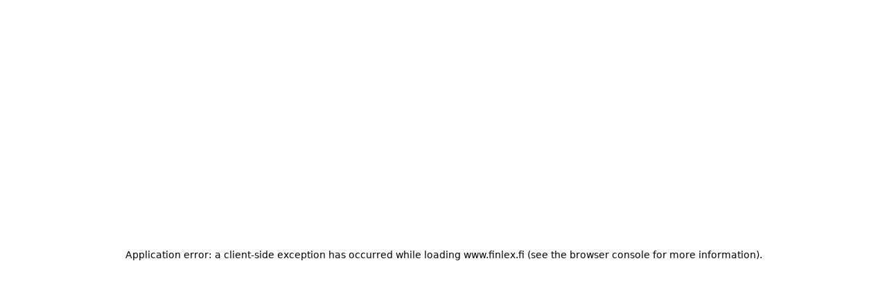

--- FILE ---
content_type: text/html; charset=utf-8
request_url: https://www.finlex.fi/fi/lainsaadanto/saadoskokoelma/1978/400
body_size: 43989
content:
<!DOCTYPE html><html lang="fi" class="__className_2fad4c"><head><meta charSet="utf-8"/><meta name="viewport" content="width=device-width, initial-scale=1"/><link rel="preload" href="/_next/static/media/e807dee2426166ad-s.p.woff2" as="font" crossorigin="" type="font/woff2"/><link rel="stylesheet" href="/_next/static/css/b33c20ea09914970.css" data-precedence="next"/><link rel="stylesheet" href="/_next/static/css/3d3bf6dad72d5ca8.css" data-precedence="next"/><link rel="stylesheet" href="/_next/static/css/7c888047a946a6b8.css" data-precedence="next"/><link rel="stylesheet" href="/_next/static/css/ef39aeccdbfe61de.css" data-precedence="next"/><link rel="stylesheet" href="/_next/static/css/5ba3fe96c7f8037b.css" data-precedence="next"/><link rel="stylesheet" href="/_next/static/css/23c95382186e839f.css" data-precedence="next"/><link rel="stylesheet" href="/_next/static/css/501218e5c6163647.css" data-precedence="next"/><link rel="stylesheet" href="/_next/static/css/561deb078494e9f8.css" data-precedence="next"/><link rel="stylesheet" href="/_next/static/css/c53aeea134ece9b9.css" data-precedence="next"/><link rel="stylesheet" href="/_next/static/css/2366a2999db7d310.css" data-precedence="next"/><link rel="preload" as="script" fetchPriority="low" href="/_next/static/chunks/webpack-a518163941b9869b.js"/><script src="/_next/static/chunks/4bd1b696-bad92808725a934a.js" async=""></script><script src="/_next/static/chunks/31255-1449d9cbed91405a.js" async=""></script><script src="/_next/static/chunks/main-app-9a791045675043cc.js" async=""></script><script src="/_next/static/chunks/90176-386b49d2763dc678.js" async=""></script><script src="/_next/static/chunks/83485-df1905b9d0da0f86.js" async=""></script><script src="/_next/static/chunks/82148-ddc8da674ece2265.js" async=""></script><script src="/_next/static/chunks/58220-f5aea23fa0c0943f.js" async=""></script><script src="/_next/static/chunks/98390-c5ebd1b49433ca59.js" async=""></script><script src="/_next/static/chunks/66366-feb6036c2dd0f3dc.js" async=""></script><script src="/_next/static/chunks/app/(roots)/fi/lainsaadanto/saadoskokoelma/%5Byear%5D/%5Bnumber%5D/page-77e6af60254a57b9.js" async=""></script><script src="/_next/static/chunks/c16f53c3-40719a8434fbbd2d.js" async=""></script><script src="/_next/static/chunks/12620-d0c0391fd95992c7.js" async=""></script><script src="/_next/static/chunks/99762-fe001ae388b624c9.js" async=""></script><script src="/_next/static/chunks/15734-0a72d4fd60d27aa9.js" async=""></script><script src="/_next/static/chunks/9187-400b8f9aa891b7eb.js" async=""></script><script src="/_next/static/chunks/6046-326bda7835ca6e53.js" async=""></script><script src="/_next/static/chunks/40977-8d4b7ca949129635.js" async=""></script><script src="/_next/static/chunks/app/(roots)/fi/layout-5dc07dd0af3c9f5b.js" async=""></script><script src="/_next/static/chunks/51862-2dc5683876dd09cd.js" async=""></script><script src="/_next/static/chunks/app/(roots)/fi/%40hero/lainsaadanto/saadoskokoelma/%5Byear%5D/%5Bnumber%5D/page-ff44650f32c333d2.js" async=""></script><script src="/_next/static/chunks/39054-69816eaf691efd58.js" async=""></script><script src="/_next/static/chunks/app/(roots)/fi/%40languageLinks/lainsaadanto/saadoskokoelma/%5Byear%5D/%5Bnumber%5D/page-be81ebed32dd7975.js" async=""></script><script src="/_next/static/chunks/app/(roots)/fi/lainsaadanto/saadoskokoelma/%40sidebar/(document-page)/layout-7c66da7cff0e8a24.js" async=""></script><meta name="next-size-adjust" content=""/><title>Kauppaliikkeiden ja toimistojen työaikalaki | 400/1978 | Suomen säädöskokoelma | Finlex</title><meta name="description" content="Kauppaliikkeiden ja toimistojen työaikalaki"/><link rel="canonical" href="https://www.finlex.fi/fi/lainsaadanto/saadoskokoelma/:year/:number"/><link rel="alternate" hrefLang="fi" href="https://www.finlex.fi/fi/lainsaadanto/saadoskokoelma/:year/:number"/><link rel="alternate" hrefLang="sv" href="https://www.finlex.fi/sv/lagstiftning/forfattningssamling/:year/:number"/><link rel="alternate" hrefLang="en" href="https://www.finlex.fi/en/legislation/collection/:year/:number"/><link rel="icon" href="/favicon.ico" type="image/x-icon" sizes="16x16"/><link rel="icon" href="/icon.svg?2226cbb449bd8fe5" type="image/svg+xml" sizes="any"/><link rel="apple-touch-icon" href="/apple-icon.png?1b4e8801dff7d32d" type="image/png" sizes="180x180"/><script src="/_next/static/chunks/polyfills-42372ed130431b0a.js" noModule=""></script></head><body class="mathjax_ignore"><div hidden=""><!--$--><!--/$--></div><div id="main-skip-link" tabindex="-1"><a class="styles_skipLink__Wd0Ke" style="margin:6px" href="#main">Siirry sisältöön</a></div><header class="styles_header__uPSQP"><div class="styles_wrapper__v5ACX"><a href="/fi"><img alt="Finlex - Etusivulle" loading="lazy" width="60" height="60" decoding="async" data-nimg="1" style="color:transparent" srcSet="/_next/image?url=%2Fassets%2Flogo.png&amp;w=64&amp;q=100 1x, /_next/image?url=%2Fassets%2Flogo.png&amp;w=128&amp;q=100 2x" src="/_next/image?url=%2Fassets%2Flogo.png&amp;w=128&amp;q=100"/></a><div class="styles_headerNav__C9nEr"><div class="styles_quickSearchWrapper__D1klJ"><form role="search" aria-label="Hae kaikista aineistoista" class="styles_desktopWrapper__LFXci" action="/fi/haku"><svg aria-hidden="true" width="24" height="24" viewBox="0 0 24 24" fill="none" xmlns="http://www.w3.org/2000/svg"><path d="M15.5788 13.7512H14.6152L14.2737 13.4218C15.4691 12.0313 16.1887 10.2261 16.1887 8.26232C16.1887 3.88344 12.6393 0.333984 8.26037 0.333984C3.88149 0.333984 0.332031 3.88344 0.332031 8.26232C0.332031 12.6412 3.88149 16.1907 8.26037 16.1907C10.2242 16.1907 12.0294 15.471 13.4199 14.2757L13.7492 14.6172V15.5808L19.8479 21.6673L21.6654 19.8499L15.5788 13.7512ZM8.26037 13.7512C5.22321 13.7512 2.77152 11.2995 2.77152 8.26232C2.77152 5.22516 5.22321 2.77347 8.26037 2.77347C11.2975 2.77347 13.7492 5.22516 13.7492 8.26232C13.7492 11.2995 11.2975 13.7512 8.26037 13.7512Z" fill="#252627"></path></svg><div class="styles_field__lfCl3" data-headlessui-state=""><label class="sr-only" id="headlessui-label-_R_n4pe9fivb_" for="headlessui-control-_R_14pe9fivb_" data-headlessui-state="">Hae kaikista aineistoista</label><div class="styles_inputWrapper__SqblT" data-headlessui-state=""><input class="styles_input__RrCh4" placeholder="Hae kaikista aineistoista" autoComplete="off" id="headlessui-control-_R_14pe9fivb_" role="combobox" type="text" aria-expanded="false" aria-autocomplete="list" data-headlessui-state=""/></div><span hidden="" style="position:fixed;top:1px;left:1px;width:1px;height:0;padding:0;margin:-1px;overflow:hidden;clip:rect(0, 0, 0, 0);white-space:nowrap;border-width:0;display:none"></span></div><button class="styles_button__5kC42" type="submit">Hae</button></form><div class="styles_mobileWrapper__dCV_2"><button class="styles_searchToggle__90QgJ" aria-label="Avaa haku"><svg aria-hidden="true" width="24" height="24" viewBox="0 0 24 24" fill="none" xmlns="http://www.w3.org/2000/svg"><path d="M15.5788 13.7512H14.6152L14.2737 13.4218C15.4691 12.0313 16.1887 10.2261 16.1887 8.26232C16.1887 3.88344 12.6393 0.333984 8.26037 0.333984C3.88149 0.333984 0.332031 3.88344 0.332031 8.26232C0.332031 12.6412 3.88149 16.1907 8.26037 16.1907C10.2242 16.1907 12.0294 15.471 13.4199 14.2757L13.7492 14.6172V15.5808L19.8479 21.6673L21.6654 19.8499L15.5788 13.7512ZM8.26037 13.7512C5.22321 13.7512 2.77152 11.2995 2.77152 8.26232C2.77152 5.22516 5.22321 2.77347 8.26037 2.77347C11.2975 2.77347 13.7492 5.22516 13.7492 8.26232C13.7492 11.2995 11.2975 13.7512 8.26037 13.7512Z" fill="#252627"></path></svg></button><span hidden="" style="position:fixed;top:1px;left:1px;width:1px;height:0;padding:0;margin:-1px;overflow:hidden;clip:rect(0, 0, 0, 0);white-space:nowrap;border-width:0;display:none"></span></div></div><div class="styles_divider__yCr4x"></div><nav aria-label="Valitse kieli, Välj språk, Choose language" class="styles_languageLinks__FS7Ts" data-headlessui-state=""><button id="headlessui-listbox-button-_R_1mlubsnpfiv5tpe9fivb_" type="button" aria-haspopup="listbox" aria-expanded="false" data-headlessui-state=""><svg xmlns="http://www.w3.org/2000/svg" width="24" height="24" aria-hidden="true" viewBox="0 0 24 24" stroke-width="1.5" stroke="currentColor" fill="none"><path stroke-linecap="round" stroke-linejoin="round" d="M12 21a9.004 9.004 0 0 0 8.716-6.747M12 21a9.004 9.004 0 0 1-8.716-6.747M12 21c2.485 0 4.5-4.03 4.5-9S14.485 3 12 3m0 18c-2.485 0-4.5-4.03-4.5-9S9.515 3 12 3m0 0a8.997 8.997 0 0 1 7.843 4.582M12 3a8.997 8.997 0 0 0-7.843 4.582m15.686 0A11.953 11.953 0 0 1 12 10.5c-2.998 0-5.74-1.1-7.843-2.918m15.686 0A8.959 8.959 0 0 1 21 12c0 .778-.099 1.533-.284 2.253m0 0A17.919 17.919 0 0 1 12 16.5c-3.162 0-6.133-.815-8.716-2.247m0 0A9.015 9.015 0 0 1 3 12c0-1.605.42-3.113 1.157-4.418"></path></svg><span>Suomeksi</span><svg aria-hidden="true" width="10" height="16" viewBox="0 0 10 16" fill="none" xmlns="http://www.w3.org/2000/svg" class="styles_chevronIcon__GUelS"><path d="M6.3641 8L0 1.7775L1.81795 0L10 8L1.81795 16L0 14.2225L6.3641 8Z" fill="currentcolor"></path></svg></button></nav><button aria-live="polite" class="styles_mobileMenuButton__mLaji" id="headlessui-disclosure-button-_R_29e9fivb_" type="button" aria-expanded="false" data-headlessui-state=""><span>Valikko</span><svg aria-hidden="true" width="18" height="12" viewBox="0 0 18 12" fill="none" xmlns="http://www.w3.org/2000/svg"><path d="M1 12H17C17.55 12 18 11.55 18 11C18 10.45 17.55 10 17 10H1C0.45 10 0 10.45 0 11C0 11.55 0.45 12 1 12ZM1 7H17C17.55 7 18 6.55 18 6C18 5.45 17.55 5 17 5H1C0.45 5 0 5.45 0 6C0 6.55 0.45 7 1 7ZM0 1C0 1.55 0.45 2 1 2H17C17.55 2 18 1.55 18 1C18 0.45 17.55 0 17 0H1C0.45 0 0 0.45 0 1Z" fill="white"></path></svg></button></div></div></header><nav aria-label="Päänavigointi" class="styles_wrapper__6XhyB"><ul class="styles_laptopMenu__R2bU6"><li><a class="" href="/fi">Etusivu</a></li><li><div data-headlessui-state=""><div style="position:relative"><div class="styles_popoverButtonContainer__pQEnL styles_isParentPage__USYbd"><a aria-current="true" class="styles_active__qYBrI" href="/fi/lainsaadanto">Lainsäädäntö</a><button aria-haspopup="true" aria-label="Lainsäädäntö alavalikko" type="button" aria-expanded="false" data-headlessui-state=""><svg aria-hidden="true" width="10" height="16" viewBox="0 0 10 16" fill="none" xmlns="http://www.w3.org/2000/svg"><path d="M6.3641 8L0 1.7775L1.81795 0L10 8L1.81795 16L0 14.2225L6.3641 8Z" fill="currentcolor"></path></svg></button></div></div></div><span hidden="" style="position:fixed;top:1px;left:1px;width:1px;height:0;padding:0;margin:-1px;overflow:hidden;clip:rect(0, 0, 0, 0);white-space:nowrap;border-width:0;display:none"></span></li><li><div data-headlessui-state=""><div style="position:relative"><div class="styles_popoverButtonContainer__pQEnL"><a class="" href="/fi/oikeuskaytanto">Oikeuskäytäntö</a><button aria-haspopup="true" aria-label="Oikeuskäytäntö alavalikko" type="button" aria-expanded="false" data-headlessui-state=""><svg aria-hidden="true" width="10" height="16" viewBox="0 0 10 16" fill="none" xmlns="http://www.w3.org/2000/svg"><path d="M6.3641 8L0 1.7775L1.81795 0L10 8L1.81795 16L0 14.2225L6.3641 8Z" fill="currentcolor"></path></svg></button></div></div></div><span hidden="" style="position:fixed;top:1px;left:1px;width:1px;height:0;padding:0;margin:-1px;overflow:hidden;clip:rect(0, 0, 0, 0);white-space:nowrap;border-width:0;display:none"></span></li><li><div data-headlessui-state=""><div style="position:relative"><div class="styles_popoverButtonContainer__pQEnL"><a class="" href="/fi/viranomaiset">Viranomaiset</a><button aria-haspopup="true" aria-label="Viranomaiset alavalikko" type="button" aria-expanded="false" data-headlessui-state=""><svg aria-hidden="true" width="10" height="16" viewBox="0 0 10 16" fill="none" xmlns="http://www.w3.org/2000/svg"><path d="M6.3641 8L0 1.7775L1.81795 0L10 8L1.81795 16L0 14.2225L6.3641 8Z" fill="currentcolor"></path></svg></button></div></div></div><span hidden="" style="position:fixed;top:1px;left:1px;width:1px;height:0;padding:0;margin:-1px;overflow:hidden;clip:rect(0, 0, 0, 0);white-space:nowrap;border-width:0;display:none"></span></li><li><div data-headlessui-state=""><div style="position:relative"><div class="styles_popoverButtonContainer__pQEnL"><a class="" href="/fi/valtiosopimukset">Valtiosopimukset</a><button aria-haspopup="true" aria-label="Valtiosopimukset alavalikko" type="button" aria-expanded="false" data-headlessui-state=""><svg aria-hidden="true" width="10" height="16" viewBox="0 0 10 16" fill="none" xmlns="http://www.w3.org/2000/svg"><path d="M6.3641 8L0 1.7775L1.81795 0L10 8L1.81795 16L0 14.2225L6.3641 8Z" fill="currentcolor"></path></svg></button></div></div></div><span hidden="" style="position:fixed;top:1px;left:1px;width:1px;height:0;padding:0;margin:-1px;overflow:hidden;clip:rect(0, 0, 0, 0);white-space:nowrap;border-width:0;display:none"></span></li><li><a class="" href="/fi/hallituksen-esitykset">Hallituksen esitykset</a></li><li><a class="" href="/fi/avoin-data">Avoin data</a></li></ul></nav><nav aria-label="Päänavigointi" style="display:none"></nav><main class="styles_main__1hnDX" id="main" tabindex="-1"><section class="styles_heroSection__btbta"><a class="styles_backLink__jqznD" href="/fi/lainsaadanto/saadoskokoelma"><svg aria-hidden="true" xmlns="http://www.w3.org/2000/svg" viewBox="0 0 10 16" width="10" height="16" fill="none"><path d="M8.09717 16L10 14.12L3.81916 8L10 1.88L8.09717 0L0 8L8.09717 16Z" fill="currentcolor"></path></svg>Suomen säädöskokoelma</a><h1 class="styles_title__DVElS styles_title__FvTRD styles_h1__NPKCR">400/1978</h1></section><nav class="styles_breadCrumbsContainer__GeTnG" aria-label="Murupolku"><ul class="styles_breadCrumbsList__UOPLA"><li><a class="" href="/fi">Finlex</a><span aria-hidden="true"><svg aria-hidden="true" width="10" height="16" viewBox="0 0 10 16" fill="none" xmlns="http://www.w3.org/2000/svg"><path d="M6.3641 8L0 1.7775L1.81795 0L10 8L1.81795 16L0 14.2225L6.3641 8Z" fill="currentcolor"></path></svg></span></li><li><a class="" href="/fi/lainsaadanto">Lainsäädäntö</a><span aria-hidden="true"><svg aria-hidden="true" width="10" height="16" viewBox="0 0 10 16" fill="none" xmlns="http://www.w3.org/2000/svg"><path d="M6.3641 8L0 1.7775L1.81795 0L10 8L1.81795 16L0 14.2225L6.3641 8Z" fill="currentcolor"></path></svg></span></li><li><a class="" href="/fi/lainsaadanto/saadoskokoelma">Suomen säädöskokoelma</a><span aria-hidden="true"><svg aria-hidden="true" width="10" height="16" viewBox="0 0 10 16" fill="none" xmlns="http://www.w3.org/2000/svg"><path d="M6.3641 8L0 1.7775L1.81795 0L10 8L1.81795 16L0 14.2225L6.3641 8Z" fill="currentcolor"></path></svg></span></li><li><a class="" href="/fi/lainsaadanto/saadoskokoelma/:year">1978</a><span aria-hidden="true"><svg aria-hidden="true" width="10" height="16" viewBox="0 0 10 16" fill="none" xmlns="http://www.w3.org/2000/svg"><path d="M6.3641 8L0 1.7775L1.81795 0L10 8L1.81795 16L0 14.2225L6.3641 8Z" fill="currentcolor"></path></svg></span></li><li><a aria-current="page" class="styles_lastLink__ik2ea" href="/fi/lainsaadanto/saadoskokoelma/:year/:number">400</a></li></ul></nav><div class="styles_containerWithSidebar__2jkhQ"><section class="styles_sidebar__Ie4v_"><div style="--grid-cols-md:2;--grid-cols-lg:1" class="styles_gridContainer___9AM3"><section class="styles_card__tSJpq styles_secondaryCard__a1nFb"><div class="styles_cardHeader__abxec"><h2 class="styles_cardTitle__kBPPx">Suomen säädöskokoelma</h2></div><div class="styles_cardBody__eNJdm">Suomen säädöskokoelmassa julkaistut säädökset sekä tekstimuodossa että painoasuisena pdf-tiedostona</div><div class="styles_cardFooter__194WL"></div></section><!--$!--><template data-dgst="BAILOUT_TO_CLIENT_SIDE_RENDERING"></template><!--/$--></div></section><!--$!--><template data-dgst="BAILOUT_TO_CLIENT_SIDE_RENDERING"></template><!--/$--><!--$--><!--/$--></div><a class="styles_toTopLink__eBinx" href="#main"><svg aria-hidden="true" xmlns="http://www.w3.org/2000/svg" viewBox="0 0 24 24" width="24" height="24" fill="none"><path d="M12 0C5.37903 0 0 5.37826 0 11.9983C0 18.6183 5.37903 24 12 24C18.621 24 24 18.6183 24 11.9983C24 5.37826 18.621 0 12 0ZM12 1.20029C17.9718 1.20029 22.7995 6.02736 22.7995 11.9983C22.7995 17.9692 17.9718 22.7997 12 22.7997C6.02823 22.7997 1.197 17.9695 1.197 11.9983C1.197 6.02707 6.02794 1.20029 12 1.20029ZM7.78312 6.0049C7.62336 6.0049 7.47036 6.06789 7.35671 6.18038C7.24421 6.29287 7.18008 6.44586 7.18008 6.60561C7.18008 6.76535 7.24421 6.91832 7.35671 7.03084C7.47034 7.14445 7.62335 7.20745 7.78312 7.20632H16.1817C16.3415 7.20745 16.4945 7.14445 16.607 7.03084C16.7207 6.91835 16.7837 6.76536 16.7837 6.60561C16.7837 6.44587 16.7207 6.2929 16.607 6.18038C16.4945 6.06789 16.3415 6.0049 16.1817 6.0049H7.78312ZM11.9772 8.40657C11.8209 8.40882 11.6712 8.47181 11.561 8.58318L7.35763 12.7813C7.24287 12.8938 7.17875 13.0479 7.17875 13.2077C7.17762 13.3685 7.24063 13.5226 7.35426 13.6351C7.46789 13.7487 7.62203 13.8117 7.78179 13.8117C7.94268 13.8106 8.09568 13.7465 8.20821 13.6318L11.3842 10.4562V17.406C11.3909 17.7322 11.6576 17.9921 11.9838 17.9921C12.3112 17.9921 12.5768 17.7322 12.5846 17.406V10.4528L15.7606 13.6283V13.6272C15.8686 13.7543 16.0261 13.8308 16.1926 13.8364C16.3603 13.8432 16.5223 13.7802 16.6404 13.662C16.7585 13.5428 16.8227 13.3808 16.8159 13.2143C16.8092 13.0467 16.7338 12.8904 16.6067 12.7812L12.4125 8.58311C12.2978 8.46725 12.1404 8.40319 11.9772 8.40657Z" fill="currentcolor"></path></svg><span>Sivun alkuun</span></a></main><footer class="styles_footer__Cq_46"><nav aria-label="Sivustonavigointi" class="styles_navContainer__4uxzA"><div class="styles_linksContainer__wtewT"><section><h2 id="footerNavSection-Lainsäädäntö"><a href="/fi/lainsaadanto">Lainsäädäntö<svg aria-hidden="true" width="10" height="16" viewBox="0 0 10 16" fill="none" xmlns="http://www.w3.org/2000/svg"><path d="M6.3641 8L0 1.7775L1.81795 0L10 8L1.81795 16L0 14.2225L6.3641 8Z" fill="currentcolor"></path></svg></a></h2><ul aria-labelledby="footerNavSection-Lainsäädäntö" class="styles_subPageLinksList__6ZNd2"><li><a href="/fi/lainsaadanto">Ajantasaistettu lainsäädäntö<svg aria-hidden="true" width="10" height="16" viewBox="0 0 10 16" fill="none" xmlns="http://www.w3.org/2000/svg"><path d="M6.3641 8L0 1.7775L1.81795 0L10 8L1.81795 16L0 14.2225L6.3641 8Z" fill="currentcolor"></path></svg></a></li><li><a href="/fi/lainsaadanto/saadoskokoelma">Suomen säädöskokoelma<svg aria-hidden="true" width="10" height="16" viewBox="0 0 10 16" fill="none" xmlns="http://www.w3.org/2000/svg"><path d="M6.3641 8L0 1.7775L1.81795 0L10 8L1.81795 16L0 14.2225L6.3641 8Z" fill="currentcolor"></path></svg></a></li><li><a href="/fi/lainsaadanto/muutokset">Muutokset<svg aria-hidden="true" width="10" height="16" viewBox="0 0 10 16" fill="none" xmlns="http://www.w3.org/2000/svg"><path d="M6.3641 8L0 1.7775L1.81795 0L10 8L1.81795 16L0 14.2225L6.3641 8Z" fill="currentcolor"></path></svg></a></li><li><a href="/fi/lainsaadanto/oikaisut">Oikaisut<svg aria-hidden="true" width="10" height="16" viewBox="0 0 10 16" fill="none" xmlns="http://www.w3.org/2000/svg"><path d="M6.3641 8L0 1.7775L1.81795 0L10 8L1.81795 16L0 14.2225L6.3641 8Z" fill="currentcolor"></path></svg></a></li><li><a href="/fi/lainsaadanto/saadoskaannokset">Säädöskäännökset<svg aria-hidden="true" width="10" height="16" viewBox="0 0 10 16" fill="none" xmlns="http://www.w3.org/2000/svg"><path d="M6.3641 8L0 1.7775L1.81795 0L10 8L1.81795 16L0 14.2225L6.3641 8Z" fill="currentcolor"></path></svg></a></li><li><a href="/fi/lainsaadanto/saamenkieliset">Saamenkieliset säädökset<svg aria-hidden="true" width="10" height="16" viewBox="0 0 10 16" fill="none" xmlns="http://www.w3.org/2000/svg"><path d="M6.3641 8L0 1.7775L1.81795 0L10 8L1.81795 16L0 14.2225L6.3641 8Z" fill="currentcolor"></path></svg></a></li></ul></section><section><h2 id="footerNavSection-Oikeuskäytäntö"><a href="/fi/oikeuskaytanto">Oikeuskäytäntö<svg aria-hidden="true" width="10" height="16" viewBox="0 0 10 16" fill="none" xmlns="http://www.w3.org/2000/svg"><path d="M6.3641 8L0 1.7775L1.81795 0L10 8L1.81795 16L0 14.2225L6.3641 8Z" fill="currentcolor"></path></svg></a></h2><ul aria-labelledby="footerNavSection-Oikeuskäytäntö" class="styles_subPageLinksList__6ZNd2"><li><a href="/fi/oikeuskaytanto/korkein-oikeus">Korkein oikeus<svg aria-hidden="true" width="10" height="16" viewBox="0 0 10 16" fill="none" xmlns="http://www.w3.org/2000/svg"><path d="M6.3641 8L0 1.7775L1.81795 0L10 8L1.81795 16L0 14.2225L6.3641 8Z" fill="currentcolor"></path></svg></a></li><li><a href="/fi/oikeuskaytanto/hovioikeudet">Hovioikeudet<svg aria-hidden="true" width="10" height="16" viewBox="0 0 10 16" fill="none" xmlns="http://www.w3.org/2000/svg"><path d="M6.3641 8L0 1.7775L1.81795 0L10 8L1.81795 16L0 14.2225L6.3641 8Z" fill="currentcolor"></path></svg></a></li><li><a href="/fi/oikeuskaytanto/korkein-hallinto-oikeus">Korkein hallinto-oikeus<svg aria-hidden="true" width="10" height="16" viewBox="0 0 10 16" fill="none" xmlns="http://www.w3.org/2000/svg"><path d="M6.3641 8L0 1.7775L1.81795 0L10 8L1.81795 16L0 14.2225L6.3641 8Z" fill="currentcolor"></path></svg></a></li><li><a href="/fi/oikeuskaytanto/hallinto-oikeudet">Hallinto-oikeudet<svg aria-hidden="true" width="10" height="16" viewBox="0 0 10 16" fill="none" xmlns="http://www.w3.org/2000/svg"><path d="M6.3641 8L0 1.7775L1.81795 0L10 8L1.81795 16L0 14.2225L6.3641 8Z" fill="currentcolor"></path></svg></a></li><li><a href="/fi/oikeuskaytanto/markkinaoikeus">Markkinaoikeus<svg aria-hidden="true" width="10" height="16" viewBox="0 0 10 16" fill="none" xmlns="http://www.w3.org/2000/svg"><path d="M6.3641 8L0 1.7775L1.81795 0L10 8L1.81795 16L0 14.2225L6.3641 8Z" fill="currentcolor"></path></svg></a></li><li><a href="/fi/oikeuskaytanto/tyotuomioistuin">Työtuomioistuin<svg aria-hidden="true" width="10" height="16" viewBox="0 0 10 16" fill="none" xmlns="http://www.w3.org/2000/svg"><path d="M6.3641 8L0 1.7775L1.81795 0L10 8L1.81795 16L0 14.2225L6.3641 8Z" fill="currentcolor"></path></svg></a></li><li><a href="/fi/oikeuskaytanto/vakuutusoikeus">Vakuutusoikeus<svg aria-hidden="true" width="10" height="16" viewBox="0 0 10 16" fill="none" xmlns="http://www.w3.org/2000/svg"><path d="M6.3641 8L0 1.7775L1.81795 0L10 8L1.81795 16L0 14.2225L6.3641 8Z" fill="currentcolor"></path></svg></a></li><li><a href="/fi/oikeuskaytanto/oikeuskaytanto-kirjallisuudessa">Oikeuskäytäntö kirjallisuudessa<svg aria-hidden="true" width="10" height="16" viewBox="0 0 10 16" fill="none" xmlns="http://www.w3.org/2000/svg"><path d="M6.3641 8L0 1.7775L1.81795 0L10 8L1.81795 16L0 14.2225L6.3641 8Z" fill="currentcolor"></path></svg></a></li></ul></section><section><h2 id="footerNavSection-Viranomaiset"><a href="/fi/viranomaiset">Viranomaiset<svg aria-hidden="true" width="10" height="16" viewBox="0 0 10 16" fill="none" xmlns="http://www.w3.org/2000/svg"><path d="M6.3641 8L0 1.7775L1.81795 0L10 8L1.81795 16L0 14.2225L6.3641 8Z" fill="currentcolor"></path></svg></a></h2><ul aria-labelledby="footerNavSection-Viranomaiset" class="styles_subPageLinksList__6ZNd2"><li><a href="/fi/viranomaiset/maarayskokoelmat">Viranomaisten määräyskokoelmat<svg aria-hidden="true" width="10" height="16" viewBox="0 0 10 16" fill="none" xmlns="http://www.w3.org/2000/svg"><path d="M6.3641 8L0 1.7775L1.81795 0L10 8L1.81795 16L0 14.2225L6.3641 8Z" fill="currentcolor"></path></svg></a></li><li><a href="/fi/viranomaiset/oikeuskansleri">Valtioneuvoston oikeuskansleri<svg aria-hidden="true" width="10" height="16" viewBox="0 0 10 16" fill="none" xmlns="http://www.w3.org/2000/svg"><path d="M6.3641 8L0 1.7775L1.81795 0L10 8L1.81795 16L0 14.2225L6.3641 8Z" fill="currentcolor"></path></svg></a></li><li><a href="/fi/viranomaiset/tietosuojavaltuutettu">Tietosuojavaltuutettu<svg aria-hidden="true" width="10" height="16" viewBox="0 0 10 16" fill="none" xmlns="http://www.w3.org/2000/svg"><path d="M6.3641 8L0 1.7775L1.81795 0L10 8L1.81795 16L0 14.2225L6.3641 8Z" fill="currentcolor"></path></svg></a></li><li><a href="/fi/viranomaiset/tyoehtosopimukset">Työehtosopimukset<svg aria-hidden="true" width="10" height="16" viewBox="0 0 10 16" fill="none" xmlns="http://www.w3.org/2000/svg"><path d="M6.3641 8L0 1.7775L1.81795 0L10 8L1.81795 16L0 14.2225L6.3641 8Z" fill="currentcolor"></path></svg></a></li></ul></section><section><h2 id="footerNavSection-Valtiosopimukset"><a href="/fi/valtiosopimukset">Valtiosopimukset<svg aria-hidden="true" width="10" height="16" viewBox="0 0 10 16" fill="none" xmlns="http://www.w3.org/2000/svg"><path d="M6.3641 8L0 1.7775L1.81795 0L10 8L1.81795 16L0 14.2225L6.3641 8Z" fill="currentcolor"></path></svg></a></h2><ul aria-labelledby="footerNavSection-Valtiosopimukset" class="styles_subPageLinksList__6ZNd2"><li><a href="/fi/valtiosopimukset/sopimussarja">Sopimussarja<svg aria-hidden="true" width="10" height="16" viewBox="0 0 10 16" fill="none" xmlns="http://www.w3.org/2000/svg"><path d="M6.3641 8L0 1.7775L1.81795 0L10 8L1.81795 16L0 14.2225L6.3641 8Z" fill="currentcolor"></path></svg></a></li><li><a href="/fi/valtiosopimukset/tuloverosopimukset">Ajantasaiset tuloverosopimukset<svg aria-hidden="true" width="10" height="16" viewBox="0 0 10 16" fill="none" xmlns="http://www.w3.org/2000/svg"><path d="M6.3641 8L0 1.7775L1.81795 0L10 8L1.81795 16L0 14.2225L6.3641 8Z" fill="currentcolor"></path></svg></a></li><li><a href="/fi/valtiosopimukset/viitetietokanta">Valtiosopimusten viitetietokanta<svg aria-hidden="true" width="10" height="16" viewBox="0 0 10 16" fill="none" xmlns="http://www.w3.org/2000/svg"><path d="M6.3641 8L0 1.7775L1.81795 0L10 8L1.81795 16L0 14.2225L6.3641 8Z" fill="currentcolor"></path></svg></a></li></ul></section><section><h2 id="footerNavSection-Hallituksen esitykset"><a href="/fi/hallituksen-esitykset">Hallituksen esitykset<svg aria-hidden="true" width="10" height="16" viewBox="0 0 10 16" fill="none" xmlns="http://www.w3.org/2000/svg"><path d="M6.3641 8L0 1.7775L1.81795 0L10 8L1.81795 16L0 14.2225L6.3641 8Z" fill="currentcolor"></path></svg></a></h2></section></div></nav><section class="styles_guidesContainer__xnu2X"><div class="styles_wrapper__xI9Te"><img alt="Finlex logo" loading="lazy" width="144" height="144" decoding="async" data-nimg="1" style="color:transparent" srcSet="/_next/image?url=%2Fassets%2Flogo.png&amp;w=256&amp;q=100 1x, /_next/image?url=%2Fassets%2Flogo.png&amp;w=384&amp;q=100 2x" src="/_next/image?url=%2Fassets%2Flogo.png&amp;w=384&amp;q=100"/><p>Finlex on oikeusministeriön omistama oikeudellisen aineiston julkinen ja maksuton verkkopalvelu, jonka avulla oikeusministeriö tukee viranomaisten mahdollisuutta toteuttaa tiedottamis- ja julkaisuvelvoitteitaan. Finlexiä ylläpitää Oikeusrekisterikeskus. Finlexin sisältö koostuu eri tahojen (mm. ministeriöt ja viranomaiset, tuomioistuimet) tuottamasta aineistosta. Oikeusministeriö ja Oikeusrekisterikeskus eivät vastaa muista kuin itse tuottamistaan sisällöistä.</p><nav aria-label="Ohjeita-navigointi" class="styles_guidesNav__xkHVG"><ul><li><a class="styles_link__fJba0" href="/fi/ohjeet">Ohjeet<svg aria-hidden="true" width="10" height="16" viewBox="0 0 10 16" fill="none" xmlns="http://www.w3.org/2000/svg"><path d="M6.3641 8L0 1.7775L1.81795 0L10 8L1.81795 16L0 14.2225L6.3641 8Z" fill="currentcolor"></path></svg></a></li><li><a class="styles_link__fJba0" href="/fi/ukk">Usein kysytyt kysymykset<svg aria-hidden="true" width="10" height="16" viewBox="0 0 10 16" fill="none" xmlns="http://www.w3.org/2000/svg"><path d="M6.3641 8L0 1.7775L1.81795 0L10 8L1.81795 16L0 14.2225L6.3641 8Z" fill="currentcolor"></path></svg></a></li><li><a class="styles_link__fJba0" href="/fi/palaute">Palaute<svg aria-hidden="true" width="10" height="16" viewBox="0 0 10 16" fill="none" xmlns="http://www.w3.org/2000/svg"><path d="M6.3641 8L0 1.7775L1.81795 0L10 8L1.81795 16L0 14.2225L6.3641 8Z" fill="currentcolor"></path></svg></a></li><li><a class="styles_link__fJba0" href="/fi/saavutettavuusseloste">Saavutettavuusseloste<svg aria-hidden="true" width="10" height="16" viewBox="0 0 10 16" fill="none" xmlns="http://www.w3.org/2000/svg"><path d="M6.3641 8L0 1.7775L1.81795 0L10 8L1.81795 16L0 14.2225L6.3641 8Z" fill="currentcolor"></path></svg></a></li><li><a class="styles_link__fJba0" href="/fi/sivukartta">Sivukartta<svg aria-hidden="true" width="10" height="16" viewBox="0 0 10 16" fill="none" xmlns="http://www.w3.org/2000/svg"><path d="M6.3641 8L0 1.7775L1.81795 0L10 8L1.81795 16L0 14.2225L6.3641 8Z" fill="currentcolor"></path></svg></a></li><li><a class="styles_link__fJba0" href="/fi/tietoa-uudistuksesta">Tietoa uudistuksesta<svg aria-hidden="true" width="10" height="16" viewBox="0 0 10 16" fill="none" xmlns="http://www.w3.org/2000/svg"><path d="M6.3641 8L0 1.7775L1.81795 0L10 8L1.81795 16L0 14.2225L6.3641 8Z" fill="currentcolor"></path></svg></a></li><li><a class="styles_link__fJba0" href="/fi/tietosuoja">Tietosuoja<svg aria-hidden="true" width="10" height="16" viewBox="0 0 10 16" fill="none" xmlns="http://www.w3.org/2000/svg"><path d="M6.3641 8L0 1.7775L1.81795 0L10 8L1.81795 16L0 14.2225L6.3641 8Z" fill="currentcolor"></path></svg></a></li></ul></nav></div></section></footer><script src="/_next/static/chunks/webpack-a518163941b9869b.js" id="_R_" async=""></script><script>(self.__next_f=self.__next_f||[]).push([0])</script><script>self.__next_f.push([1,"1:\"$Sreact.fragment\"\n2:I[9766,[],\"\"]\n3:I[98924,[],\"\"]\n4:I[63886,[],\"HTTPAccessFallbackBoundary\"]\n1d:I[57150,[],\"\"]\n:HL[\"/_next/static/media/e807dee2426166ad-s.p.woff2\",\"font\",{\"crossOrigin\":\"\",\"type\":\"font/woff2\"}]\n:HL[\"/_next/static/css/b33c20ea09914970.css\",\"style\"]\n:HL[\"/_next/static/css/3d3bf6dad72d5ca8.css\",\"style\"]\n:HL[\"/_next/static/css/7c888047a946a6b8.css\",\"style\"]\n:HL[\"/_next/static/css/ef39aeccdbfe61de.css\",\"style\"]\n:HL[\"/_next/static/css/5ba3fe96c7f8037b.css\",\"style\"]\n:HL[\"/_next/static/css/23c95382186e839f.css\",\"style\"]\n:HL[\"/_next/static/css/c53aeea134ece9b9.css\",\"style\"]\n:HL[\"/_next/static/css/2366a2999db7d310.css\",\"style\"]\n:HL[\"/_next/static/css/501218e5c6163647.css\",\"style\"]\n:HL[\"/_next/static/css/561deb078494e9f8.css\",\"style\"]\n"])</script><script>self.__next_f.push([1,"0:{\"P\":null,\"b\":\"2025-10.0\",\"p\":\"\",\"c\":[\"\",\"fi\",\"lainsaadanto\",\"saadoskokoelma\",\"1978\",\"400\"],\"i\":false,\"f\":[[[\"\",{\"children\":[\"(roots)\",{\"children\":[\"fi\",{\"hero\":[\"(slot)\",{\"children\":[\"lainsaadanto\",{\"children\":[\"saadoskokoelma\",{\"children\":[[\"year\",\"1978\",\"d\"],{\"children\":[[\"number\",\"400\",\"d\"],{\"children\":[\"__PAGE__\",{}]}]}]}]}]}],\"languageLinks\":[\"(slot)\",{\"children\":[\"lainsaadanto\",{\"children\":[\"saadoskokoelma\",{\"children\":[[\"year\",\"1978\",\"d\"],{\"children\":[[\"number\",\"400\",\"d\"],{\"children\":[\"__PAGE__\",{}]}]}]}]}]}],\"children\":[\"lainsaadanto\",{\"children\":[\"saadoskokoelma\",{\"sidebar\":[\"(slot)\",{\"children\":[\"(document-page)\",{\"children\":[[\"year\",\"1978\",\"d\"],{\"children\":[[\"number\",\"400\",\"d\"],{\"children\":[\"__PAGE__\",{}]}]}]}]}],\"children\":[[\"year\",\"1978\",\"d\"],{\"children\":[[\"number\",\"400\",\"d\"],{\"children\":[\"__PAGE__\",{}]}]}]}]}]},\"$undefined\",\"$undefined\",true]}]}],[\"\",[\"$\",\"$1\",\"c\",{\"children\":[null,[\"$\",\"$L2\",null,{\"parallelRouterKey\":\"children\",\"error\":\"$undefined\",\"errorStyles\":\"$undefined\",\"errorScripts\":\"$undefined\",\"template\":[\"$\",\"$L3\",null,{}],\"templateStyles\":\"$undefined\",\"templateScripts\":\"$undefined\",\"notFound\":[[[\"$\",\"title\",null,{\"children\":\"404: This page could not be found.\"}],[\"$\",\"div\",null,{\"style\":{\"fontFamily\":\"system-ui,\\\"Segoe UI\\\",Roboto,Helvetica,Arial,sans-serif,\\\"Apple Color Emoji\\\",\\\"Segoe UI Emoji\\\"\",\"height\":\"100vh\",\"textAlign\":\"center\",\"display\":\"flex\",\"flexDirection\":\"column\",\"alignItems\":\"center\",\"justifyContent\":\"center\"},\"children\":[\"$\",\"div\",null,{\"children\":[[\"$\",\"style\",null,{\"dangerouslySetInnerHTML\":{\"__html\":\"body{color:#000;background:#fff;margin:0}.next-error-h1{border-right:1px solid rgba(0,0,0,.3)}@media (prefers-color-scheme:dark){body{color:#fff;background:#000}.next-error-h1{border-right:1px solid rgba(255,255,255,.3)}}\"}}],[\"$\",\"h1\",null,{\"className\":\"next-error-h1\",\"style\":{\"display\":\"inline-block\",\"margin\":\"0 20px 0 0\",\"padding\":\"0 23px 0 0\",\"fontSize\":24,\"fontWeight\":500,\"verticalAlign\":\"top\",\"lineHeight\":\"49px\"},\"children\":404}],[\"$\",\"div\",null,{\"style\":{\"display\":\"inline-block\"},\"children\":[\"$\",\"h2\",null,{\"style\":{\"fontSize\":14,\"fontWeight\":400,\"lineHeight\":\"49px\",\"margin\":0},\"children\":\"This page could not be found.\"}]}]]}]}]],[]],\"forbidden\":\"$undefined\",\"unauthorized\":\"$undefined\"}]]}],{\"children\":[\"(roots)\",[\"$\",\"$1\",\"c\",{\"children\":[null,[\"$\",\"$L2\",null,{\"parallelRouterKey\":\"children\",\"error\":\"$undefined\",\"errorStyles\":\"$undefined\",\"errorScripts\":\"$undefined\",\"template\":[\"$\",\"$L3\",null,{}],\"templateStyles\":\"$undefined\",\"templateScripts\":\"$undefined\",\"notFound\":[[[\"$\",\"title\",null,{\"children\":\"404: This page could not be found.\"}],[\"$\",\"div\",null,{\"style\":\"$0:f:0:1:1:props:children:1:props:notFound:0:1:props:style\",\"children\":[\"$\",\"div\",null,{\"children\":[[\"$\",\"style\",null,{\"dangerouslySetInnerHTML\":{\"__html\":\"body{color:#000;background:#fff;margin:0}.next-error-h1{border-right:1px solid rgba(0,0,0,.3)}@media (prefers-color-scheme:dark){body{color:#fff;background:#000}.next-error-h1{border-right:1px solid rgba(255,255,255,.3)}}\"}}],[\"$\",\"h1\",null,{\"className\":\"next-error-h1\",\"style\":\"$0:f:0:1:1:props:children:1:props:notFound:0:1:props:children:props:children:1:props:style\",\"children\":404}],[\"$\",\"div\",null,{\"style\":\"$0:f:0:1:1:props:children:1:props:notFound:0:1:props:children:props:children:2:props:style\",\"children\":[\"$\",\"h2\",null,{\"style\":\"$0:f:0:1:1:props:children:1:props:notFound:0:1:props:children:props:children:2:props:children:props:style\",\"children\":\"This page could not be found.\"}]}]]}]}]],[]],\"forbidden\":\"$undefined\",\"unauthorized\":\"$undefined\"}]]}],{\"children\":[\"fi\",[\"$\",\"$L4\",\"c\",{\"notFound\":[[[\"$\",\"link\",\"0\",{\"rel\":\"stylesheet\",\"href\":\"/_next/static/css/b33c20ea09914970.css\",\"precedence\":\"next\",\"crossOrigin\":\"$undefined\",\"nonce\":\"$undefined\"}],[\"$\",\"link\",\"1\",{\"rel\":\"stylesheet\",\"href\":\"/_next/static/css/3d3bf6dad72d5ca8.css\",\"precedence\":\"next\",\"crossOrigin\":\"$undefined\",\"nonce\":\"$undefined\"}],[\"$\",\"link\",\"2\",{\"rel\":\"stylesheet\",\"href\":\"/_next/static/css/7c888047a946a6b8.css\",\"precedence\":\"next\",\"crossOrigin\":\"$undefined\",\"nonce\":\"$undefined\"}],[\"$\",\"link\",\"3\",{\"rel\":\"stylesheet\",\"href\":\"/_next/static/css/ef39aeccdbfe61de.css\",\"precedence\":\"next\",\"crossOrigin\":\"$undefined\",\"nonce\":\"$undefined\"}],[\"$\",\"link\",\"4\",{\"rel\":\"stylesheet\",\"href\":\"/_next/static/css/5ba3fe96c7f8037b.css\",\"precedence\":\"next\",\"crossOrigin\":\"$undefined\",\"nonce\":\"$undefined\"}],[\"$\",\"link\",\"5\",{\"rel\":\"stylesheet\",\"href\":\"/_next/static/css/23c95382186e839f.css\",\"precedence\":\"next\",\"crossOrigin\":\"$undefined\",\"nonce\":\"$undefined\"}]],\"$L5\"],\"children\":[\"$0:f:0:1:2:children:2:children:1:props:notFound:0\",\"$L6\"]}],{\"hero\":[\"(slot)\",[\"$\",\"$1\",\"c\",{\"children\":[null,[\"$\",\"$L2\",null,{\"parallelRouterKey\":\"children\",\"error\":\"$undefined\",\"errorStyles\":\"$undefined\",\"errorScripts\":\"$undefined\",\"template\":[\"$\",\"$L3\",null,{}],\"templateStyles\":\"$undefined\",\"templateScripts\":\"$undefined\",\"notFound\":[\"$L7\",[[\"$\",\"link\",\"0\",{\"rel\":\"stylesheet\",\"href\":\"/_next/static/css/c53aeea134ece9b9.css\",\"precedence\":\"next\",\"crossOrigin\":\"$undefined\",\"nonce\":\"$undefined\"}]]],\"forbidden\":\"$undefined\",\"unauthorized\":\"$undefined\"}]]}],{\"children\":[\"lainsaadanto\",[\"$\",\"$1\",\"c\",{\"children\":[null,[\"$\",\"$L2\",null,{\"parallelRouterKey\":\"children\",\"error\":\"$undefined\",\"errorStyles\":\"$undefined\",\"errorScripts\":\"$undefined\",\"template\":[\"$\",\"$L3\",null,{}],\"templateStyles\":\"$undefined\",\"templateScripts\":\"$undefined\",\"notFound\":\"$undefined\",\"forbidden\":\"$undefined\",\"unauthorized\":\"$undefined\"}]]}],{\"children\":[\"saadoskokoelma\",[\"$\",\"$1\",\"c\",{\"children\":[null,[\"$\",\"$L2\",null,{\"parallelRouterKey\":\"children\",\"error\":\"$undefined\",\"errorStyles\":\"$undefined\",\"errorScripts\":\"$undefined\",\"template\":\"$L8\",\"templateStyles\":\"$undefined\",\"templateScripts\":\"$undefined\",\"notFound\":\"$undefined\",\"forbidden\":\"$undefined\",\"unauthorized\":\"$undefined\"}]]}],{\"children\":[[\"year\",\"1978\",\"d\"],\"$L9\",{\"children\":[[\"number\",\"400\",\"d\"],\"$La\",{\"children\":[\"__PAGE__\",\"$Lb\",{},null,false]},null,false]},null,false]},null,false]},null,false]},null,false],\"languageLinks\":[\"(slot)\",\"$Lc\",{\"children\":[\"lainsaadanto\",\"$Ld\",{\"children\":[\"saadoskokoelma\",\"$Le\",{\"children\":[[\"year\",\"1978\",\"d\"],\"$Lf\",{\"children\":[[\"number\",\"400\",\"d\"],\"$L10\",{\"children\":[\"__PAGE__\",\"$L11\",{},null,false]},null,false]},null,false]},null,false]},null,false]},null,false],\"children\":[\"lainsaadanto\",\"$L12\",{\"children\":[\"saadoskokoelma\",\"$L13\",{\"sidebar\":[\"(slot)\",\"$L14\",{\"children\":[\"(document-page)\",\"$L15\",{\"children\":[[\"year\",\"1978\",\"d\"],\"$L16\",{\"children\":[[\"number\",\"400\",\"d\"],\"$L17\",{\"children\":[\"__PAGE__\",\"$L18\",{},null,false]},null,false]},null,false]},null,false]},null,false],\"children\":[[\"year\",\"1978\",\"d\"],\"$L19\",{\"children\":[[\"number\",\"400\",\"d\"],\"$L1a\",{\"children\":[\"__PAGE__\",\"$L1b\",{},null,false]},null,false]},null,false]},null,false]},null,false]},null,false]},null,false]},null,false],\"$L1c\",false]],\"m\":\"$undefined\",\"G\":[\"$1d\",[]],\"s\":false,\"S\":true}\n"])</script><script>self.__next_f.push([1,"20:I[24431,[],\"OutletBoundary\"]\n2f:I[15278,[],\"AsyncMetadataOutlet\"]\n31:I[24431,[],\"ViewportBoundary\"]\n33:I[24431,[],\"MetadataBoundary\"]\n34:\"$Sreact.suspense\"\n8:[\"$\",\"$L3\",null,{}]\n9:[\"$\",\"$1\",\"c\",{\"children\":[null,[\"$\",\"$L2\",null,{\"parallelRouterKey\":\"children\",\"error\":\"$undefined\",\"errorStyles\":\"$undefined\",\"errorScripts\":\"$undefined\",\"template\":[\"$\",\"$L3\",null,{}],\"templateStyles\":\"$undefined\",\"templateScripts\":\"$undefined\",\"notFound\":\"$undefined\",\"forbidden\":\"$undefined\",\"unauthorized\":\"$undefined\"}]]}]\na:[\"$\",\"$1\",\"c\",{\"children\":[null,[\"$\",\"$L2\",null,{\"parallelRouterKey\":\"children\",\"error\":\"$undefined\",\"errorStyles\":\"$undefined\",\"errorScripts\":\"$undefined\",\"template\":[\"$\",\"$L3\",null,{}],\"templateStyles\":\"$undefined\",\"templateScripts\":\"$undefined\",\"notFound\":[\"$L1e\",[[\"$\",\"link\",\"0\",{\"rel\":\"stylesheet\",\"href\":\"/_next/static/css/c53aeea134ece9b9.css\",\"precedence\":\"next\",\"crossOrigin\":\"$undefined\",\"nonce\":\"$undefined\"}]]],\"forbidden\":\"$undefined\",\"unauthorized\":\"$undefined\"}]]}]\nb:[\"$\",\"$1\",\"c\",{\"children\":[\"$L1f\",[[\"$\",\"link\",\"0\",{\"rel\":\"stylesheet\",\"href\":\"/_next/static/css/501218e5c6163647.css\",\"precedence\":\"next\",\"crossOrigin\":\"$undefined\",\"nonce\":\"$undefined\"}],[\"$\",\"link\",\"1\",{\"rel\":\"stylesheet\",\"href\":\"/_next/static/css/561deb078494e9f8.css\",\"precedence\":\"next\",\"crossOrigin\":\"$undefined\",\"nonce\":\"$undefined\"}],[\"$\",\"link\",\"2\",{\"rel\":\"stylesheet\",\"href\":\"/_next/static/css/c53aeea134ece9b9.css\",\"precedence\":\"next\",\"crossOrigin\":\"$undefined\",\"nonce\":\"$undefined\"}]],[\"$\",\"$L20\",null,{\"children\":[\"$L21\",\"$L22\"]}]]}]\nc:[\"$\",\"$1\",\"c\",{\"children\":[null,[\"$\",\"$L2\",null,{\"parallelRouterKey\":\"children\",\"error\":\"$undefined\",\"errorStyles\":\"$undefined\",\"errorScripts\":\"$undefined\",\"template\":[\"$\",\"$L3\",null,{}],\"templateStyles\":\"$undefined\",\"templateScripts\":\"$undefined\",\"notFound\":[\"$L23\",[[\"$\",\"link\",\"0\",{\"rel\":\"stylesheet\",\"href\":\"/_next/static/css/2366a2999db7d310.css\",\"precedence\":\"next\",\"crossOrigin\":\"$undefined\",\"nonce\":\"$undefined\"}]]],\"forbidden\":\"$undefined\",\"unauthorized\":\"$undefined\"}]]}]\nd:[\"$\",\"$1\",\"c\",{"])</script><script>self.__next_f.push([1,"\"children\":[null,[\"$\",\"$L2\",null,{\"parallelRouterKey\":\"children\",\"error\":\"$undefined\",\"errorStyles\":\"$undefined\",\"errorScripts\":\"$undefined\",\"template\":[\"$\",\"$L3\",null,{}],\"templateStyles\":\"$undefined\",\"templateScripts\":\"$undefined\",\"notFound\":\"$undefined\",\"forbidden\":\"$undefined\",\"unauthorized\":\"$undefined\"}]]}]\ne:[\"$\",\"$1\",\"c\",{\"children\":[null,[\"$\",\"$L2\",null,{\"parallelRouterKey\":\"children\",\"error\":\"$undefined\",\"errorStyles\":\"$undefined\",\"errorScripts\":\"$undefined\",\"template\":[\"$\",\"$L3\",null,{}],\"templateStyles\":\"$undefined\",\"templateScripts\":\"$undefined\",\"notFound\":\"$undefined\",\"forbidden\":\"$undefined\",\"unauthorized\":\"$undefined\"}]]}]\nf:[\"$\",\"$1\",\"c\",{\"children\":[null,[\"$\",\"$L2\",null,{\"parallelRouterKey\":\"children\",\"error\":\"$undefined\",\"errorStyles\":\"$undefined\",\"errorScripts\":\"$undefined\",\"template\":[\"$\",\"$L3\",null,{}],\"templateStyles\":\"$undefined\",\"templateScripts\":\"$undefined\",\"notFound\":\"$undefined\",\"forbidden\":\"$undefined\",\"unauthorized\":\"$undefined\"}]]}]\n10:[\"$\",\"$1\",\"c\",{\"children\":[null,[\"$\",\"$L2\",null,{\"parallelRouterKey\":\"children\",\"error\":\"$undefined\",\"errorStyles\":\"$undefined\",\"errorScripts\":\"$undefined\",\"template\":[\"$\",\"$L3\",null,{}],\"templateStyles\":\"$undefined\",\"templateScripts\":\"$undefined\",\"notFound\":\"$undefined\",\"forbidden\":\"$undefined\",\"unauthorized\":\"$undefined\"}]]}]\n11:[\"$\",\"$1\",\"c\",{\"children\":[\"$L24\",[[\"$\",\"link\",\"0\",{\"rel\":\"stylesheet\",\"href\":\"/_next/static/css/2366a2999db7d310.css\",\"precedence\":\"next\",\"crossOrigin\":\"$undefined\",\"nonce\":\"$undefined\"}]],[\"$\",\"$L20\",null,{\"children\":[\"$L25\",\"$L26\"]}]]}]\n12:[\"$\",\"$1\",\"c\",{\"children\":[null,[\"$\",\"$L2\",null,{\"parallelRouterKey\":\"children\",\"error\":\"$undefined\",\"errorStyles\":\"$undefined\",\"errorScripts\":\"$undefined\",\"template\":[\"$\",\"$L3\",null,{}],\"templateStyles\":\"$undefined\",\"templateScripts\":\"$undefined\",\"notFound\":\"$undefined\",\"forbidden\":\"$undefined\",\"unauthorized\":\"$undefined\"}]]}]\n13:[\"$\",\"$1\",\"c\",{\"children\":[null,\"$L27\"]}]\n14:[\"$\",\"$1\",\"c\",{\"children\":[null,[\"$\",\"$L2\",null,{\"parallelRouterKey\":\"children\",\"error\":\"$undefined\",\"errorStyle"])</script><script>self.__next_f.push([1,"s\":\"$undefined\",\"errorScripts\":\"$undefined\",\"template\":[\"$\",\"$L3\",null,{}],\"templateStyles\":\"$undefined\",\"templateScripts\":\"$undefined\",\"notFound\":\"$undefined\",\"forbidden\":\"$undefined\",\"unauthorized\":\"$undefined\"}]]}]\n15:[\"$\",\"$1\",\"c\",{\"children\":[[[\"$\",\"link\",\"0\",{\"rel\":\"stylesheet\",\"href\":\"/_next/static/css/c53aeea134ece9b9.css\",\"precedence\":\"next\",\"crossOrigin\":\"$undefined\",\"nonce\":\"$undefined\"}]],\"$L28\"]}]\n16:[\"$\",\"$1\",\"c\",{\"children\":[null,[\"$\",\"$L2\",null,{\"parallelRouterKey\":\"children\",\"error\":\"$undefined\",\"errorStyles\":\"$undefined\",\"errorScripts\":\"$undefined\",\"template\":[\"$\",\"$L3\",null,{}],\"templateStyles\":\"$undefined\",\"templateScripts\":\"$undefined\",\"notFound\":\"$undefined\",\"forbidden\":\"$undefined\",\"unauthorized\":\"$undefined\"}]]}]\n17:[\"$\",\"$1\",\"c\",{\"children\":[null,[\"$\",\"$L2\",null,{\"parallelRouterKey\":\"children\",\"error\":\"$undefined\",\"errorStyles\":\"$undefined\",\"errorScripts\":\"$undefined\",\"template\":[\"$\",\"$L3\",null,{}],\"templateStyles\":\"$undefined\",\"templateScripts\":\"$undefined\",\"notFound\":\"$undefined\",\"forbidden\":\"$undefined\",\"unauthorized\":\"$undefined\"}]]}]\n18:[\"$\",\"$1\",\"c\",{\"children\":[null,null,[\"$\",\"$L20\",null,{\"children\":[\"$L29\",\"$L2a\"]}]]}]\n19:[\"$\",\"$1\",\"c\",{\"children\":[null,[\"$\",\"$L2\",null,{\"parallelRouterKey\":\"children\",\"error\":\"$undefined\",\"errorStyles\":\"$undefined\",\"errorScripts\":\"$undefined\",\"template\":[\"$\",\"$L3\",null,{}],\"templateStyles\":\"$undefined\",\"templateScripts\":\"$undefined\",\"notFound\":[\"$L2b\",[]],\"forbidden\":\"$undefined\",\"unauthorized\":\"$undefined\"}]]}]\n1a:[\"$\",\"$1\",\"c\",{\"children\":[null,[\"$\",\"$L2\",null,{\"parallelRouterKey\":\"children\",\"error\":\"$undefined\",\"errorStyles\":\"$undefined\",\"errorScripts\":\"$undefined\",\"template\":[\"$\",\"$L3\",null,{}],\"templateStyles\":\"$undefined\",\"templateScripts\":\"$undefined\",\"notFound\":[\"$L2c\",[[\"$\",\"link\",\"0\",{\"rel\":\"stylesheet\",\"href\":\"/_next/static/css/fed577d7923687eb.css\",\"precedence\":\"next\",\"crossOrigin\":\"$undefined\",\"nonce\":\"$undefined\"}]]],\"forbidden\":\"$undefined\",\"unauthorized\":\"$undefined\"}]]}]\n1b:[\"$\",\"$1\",\"c\",{\"children\":[\"$L2d\",[[\"$\",\"link\",\"0\",{\"rel\":"])</script><script>self.__next_f.push([1,"\"stylesheet\",\"href\":\"/_next/static/css/501218e5c6163647.css\",\"precedence\":\"next\",\"crossOrigin\":\"$undefined\",\"nonce\":\"$undefined\"}],[\"$\",\"link\",\"1\",{\"rel\":\"stylesheet\",\"href\":\"/_next/static/css/561deb078494e9f8.css\",\"precedence\":\"next\",\"crossOrigin\":\"$undefined\",\"nonce\":\"$undefined\"}],[\"$\",\"link\",\"2\",{\"rel\":\"stylesheet\",\"href\":\"/_next/static/css/c53aeea134ece9b9.css\",\"precedence\":\"next\",\"crossOrigin\":\"$undefined\",\"nonce\":\"$undefined\"}]],[\"$\",\"$L20\",null,{\"children\":[\"$L2e\",[\"$\",\"$L2f\",null,{\"promise\":\"$@30\"}]]}]]}]\n1c:[\"$\",\"$1\",\"h\",{\"children\":[null,[[\"$\",\"$L31\",null,{\"children\":\"$L32\"}],[\"$\",\"meta\",null,{\"name\":\"next-size-adjust\",\"content\":\"\"}]],[\"$\",\"$L33\",null,{\"children\":[\"$\",\"div\",null,{\"hidden\":true,\"children\":[\"$\",\"$34\",null,{\"fallback\":null,\"children\":\"$L35\"}]}]}]]}]\n2b:E{\"digest\":\"NEXT_REDIRECT;replace;/fi/lainsaadanto/saadoskokoelma;307;\"}\n"])</script><script>self.__next_f.push([1,"27:[\"$\",\"div\",null,{\"className\":\"styles_containerWithSidebar__2jkhQ\",\"children\":[[\"$\",\"section\",null,{\"className\":\"styles_sidebar__Ie4v_\",\"children\":[\"$\",\"$L2\",null,{\"parallelRouterKey\":\"sidebar\",\"error\":\"$undefined\",\"errorStyles\":\"$undefined\",\"errorScripts\":\"$undefined\",\"template\":[\"$\",\"$L3\",null,{}],\"templateStyles\":\"$undefined\",\"templateScripts\":\"$undefined\",\"notFound\":\"$undefined\",\"forbidden\":\"$undefined\",\"unauthorized\":\"$undefined\"}]}],[\"$\",\"$L2\",null,{\"parallelRouterKey\":\"children\",\"error\":\"$undefined\",\"errorStyles\":\"$undefined\",\"errorScripts\":\"$undefined\",\"template\":[\"$\",\"$L3\",null,{}],\"templateStyles\":\"$undefined\",\"templateScripts\":\"$undefined\",\"notFound\":\"$undefined\",\"forbidden\":\"$undefined\",\"unauthorized\":\"$undefined\"}]]}]\n"])</script><script>self.__next_f.push([1,"21:null\n22:null\n"])</script><script>self.__next_f.push([1,"36:I[13903,[\"90176\",\"static/chunks/90176-386b49d2763dc678.js\",\"83485\",\"static/chunks/83485-df1905b9d0da0f86.js\",\"82148\",\"static/chunks/82148-ddc8da674ece2265.js\",\"58220\",\"static/chunks/58220-f5aea23fa0c0943f.js\",\"98390\",\"static/chunks/98390-c5ebd1b49433ca59.js\",\"66366\",\"static/chunks/66366-feb6036c2dd0f3dc.js\",\"75528\",\"static/chunks/app/(roots)/fi/lainsaadanto/saadoskokoelma/%5Byear%5D/%5Bnumber%5D/page-77e6af60254a57b9.js\"],\"default\"]\n37:I[43760,[\"12545\",\"static/chunks/c16f53c3-40719a8434fbbd2d.js\",\"90176\",\"static/chunks/90176-386b49d2763dc678.js\",\"83485\",\"static/chunks/83485-df1905b9d0da0f86.js\",\"12620\",\"static/chunks/12620-d0c0391fd95992c7.js\",\"99762\",\"static/chunks/99762-fe001ae388b624c9.js\",\"15734\",\"static/chunks/15734-0a72d4fd60d27aa9.js\",\"82148\",\"static/chunks/82148-ddc8da674ece2265.js\",\"58220\",\"static/chunks/58220-f5aea23fa0c0943f.js\",\"9187\",\"static/chunks/9187-400b8f9aa891b7eb.js\",\"6046\",\"static/chunks/6046-326bda7835ca6e53.js\",\"40977\",\"static/chunks/40977-8d4b7ca949129635.js\",\"43268\",\"static/chunks/app/(roots)/fi/layout-5dc07dd0af3c9f5b.js\"],\"default\"]\n38:I[61469,[\"12545\",\"static/chunks/c16f53c3-40719a8434fbbd2d.js\",\"90176\",\"static/chunks/90176-386b49d2763dc678.js\",\"83485\",\"static/chunks/83485-df1905b9d0da0f86.js\",\"12620\",\"static/chunks/12620-d0c0391fd95992c7.js\",\"99762\",\"static/chunks/99762-fe001ae388b624c9.js\",\"15734\",\"static/chunks/15734-0a72d4fd60d27aa9.js\",\"82148\",\"static/chunks/82148-ddc8da674ece2265.js\",\"58220\",\"static/chunks/58220-f5aea23fa0c0943f.js\",\"9187\",\"static/chunks/9187-400b8f9aa891b7eb.js\",\"6046\",\"static/chunks/6046-326bda7835ca6e53.js\",\"40977\",\"static/chunks/40977-8d4b7ca949129635.js\",\"43268\",\"static/chunks/app/(roots)/fi/layout-5dc07dd0af3c9f5b.js\"],\"default\"]\n39:I[97222,[\"12545\",\"static/chunks/c16f53c3-40719a8434fbbd2d.js\",\"90176\",\"static/chunks/90176-386b49d2763dc678.js\",\"83485\",\"static/chunks/83485-df1905b9d0da0f86.js\",\"12620\",\"static/chunks/12620-d0c0391fd95992c7.js\",\"99762\",\"static/chunks/99762-fe001ae388b624c9.js\",\"15734\",\"static/chunks/15734-0a72d4fd60d27aa9.js\",\"82148\",\"static"])</script><script>self.__next_f.push([1,"/chunks/82148-ddc8da674ece2265.js\",\"58220\",\"static/chunks/58220-f5aea23fa0c0943f.js\",\"9187\",\"static/chunks/9187-400b8f9aa891b7eb.js\",\"6046\",\"static/chunks/6046-326bda7835ca6e53.js\",\"40977\",\"static/chunks/40977-8d4b7ca949129635.js\",\"43268\",\"static/chunks/app/(roots)/fi/layout-5dc07dd0af3c9f5b.js\"],\"DocumentViewStateProvider\"]\n3c:I[40574,[\"12545\",\"static/chunks/c16f53c3-40719a8434fbbd2d.js\",\"90176\",\"static/chunks/90176-386b49d2763dc678.js\",\"83485\",\"static/chunks/83485-df1905b9d0da0f86.js\",\"12620\",\"static/chunks/12620-d0c0391fd95992c7.js\",\"99762\",\"static/chunks/99762-fe001ae388b624c9.js\",\"15734\",\"static/chunks/15734-0a72d4fd60d27aa9.js\",\"82148\",\"static/chunks/82148-ddc8da674ece2265.js\",\"58220\",\"static/chunks/58220-f5aea23fa0c0943f.js\",\"9187\",\"static/chunks/9187-400b8f9aa891b7eb.js\",\"6046\",\"static/chunks/6046-326bda7835ca6e53.js\",\"40977\",\"static/chunks/40977-8d4b7ca949129635.js\",\"43268\",\"static/chunks/app/(roots)/fi/layout-5dc07dd0af3c9f5b.js\"],\"default\"]\n3f:I[66024,[\"12545\",\"static/chunks/c16f53c3-40719a8434fbbd2d.js\",\"90176\",\"static/chunks/90176-386b49d2763dc678.js\",\"83485\",\"static/chunks/83485-df1905b9d0da0f86.js\",\"12620\",\"static/chunks/12620-d0c0391fd95992c7.js\",\"99762\",\"static/chunks/99762-fe001ae388b624c9.js\",\"15734\",\"static/chunks/15734-0a72d4fd60d27aa9.js\",\"82148\",\"static/chunks/82148-ddc8da674ece2265.js\",\"58220\",\"static/chunks/58220-f5aea23fa0c0943f.js\",\"9187\",\"static/chunks/9187-400b8f9aa891b7eb.js\",\"6046\",\"static/chunks/6046-326bda7835ca6e53.js\",\"40977\",\"static/chunks/40977-8d4b7ca949129635.js\",\"43268\",\"static/chunks/app/(roots)/fi/layout-5dc07dd0af3c9f5b.js\"],\"default\"]\n40:I[30107,[\"12545\",\"static/chunks/c16f53c3-40719a8434fbbd2d.js\",\"90176\",\"static/chunks/90176-386b49d2763dc678.js\",\"83485\",\"static/chunks/83485-df1905b9d0da0f86.js\",\"12620\",\"static/chunks/12620-d0c0391fd95992c7.js\",\"99762\",\"static/chunks/99762-fe001ae388b624c9.js\",\"15734\",\"static/chunks/15734-0a72d4fd60d27aa9.js\",\"82148\",\"static/chunks/82148-ddc8da674ece2265.js\",\"58220\",\"static/chunks/58220-f5aea23fa0c0943f.js\",\"9187\",\"static/chunks/9187-4"])</script><script>self.__next_f.push([1,"00b8f9aa891b7eb.js\",\"6046\",\"static/chunks/6046-326bda7835ca6e53.js\",\"40977\",\"static/chunks/40977-8d4b7ca949129635.js\",\"43268\",\"static/chunks/app/(roots)/fi/layout-5dc07dd0af3c9f5b.js\"],\"CleanHashProvider\"]\n"])</script><script>self.__next_f.push([1,"4a:I[18236,[\"12545\",\"static/chunks/c16f53c3-40719a8434fbbd2d.js\",\"90176\",\"static/chunks/90176-386b49d2763dc678.js\",\"83485\",\"static/chunks/83485-df1905b9d0da0f86.js\",\"12620\",\"static/chunks/12620-d0c0391fd95992c7.js\",\"99762\",\"static/chunks/99762-fe001ae388b624c9.js\",\"15734\",\"static/chunks/15734-0a72d4fd60d27aa9.js\",\"82148\",\"static/chunks/82148-ddc8da674ece2265.js\",\"58220\",\"static/chunks/58220-f5aea23fa0c0943f.js\",\"6046\",\"static/chunks/6046-326bda7835ca6e53.js\",\"51862\",\"static/chunks/51862-2dc5683876dd09cd.js\",\"66366\",\"static/chunks/66366-feb6036c2dd0f3dc.js\",\"23991\",\"static/chunks/app/(roots)/fi/%40hero/lainsaadanto/saadoskokoelma/%5Byear%5D/%5Bnumber%5D/page-ff44650f32c333d2.js\"],\"default\"]\n"])</script><script>self.__next_f.push([1,"4c:I[24526,[\"12545\",\"static/chunks/c16f53c3-40719a8434fbbd2d.js\",\"83485\",\"static/chunks/83485-df1905b9d0da0f86.js\",\"12620\",\"static/chunks/12620-d0c0391fd95992c7.js\",\"39054\",\"static/chunks/39054-69816eaf691efd58.js\",\"20364\",\"static/chunks/app/(roots)/fi/%40languageLinks/lainsaadanto/saadoskokoelma/%5Byear%5D/%5Bnumber%5D/page-be81ebed32dd7975.js\"],\"default\"]\n25:null\n26:null\n29:null\n2a:null\n"])</script><script>self.__next_f.push([1,"5:[\"$\",\"html\",null,{\"lang\":\"fi\",\"className\":\"__className_2fad4c\",\"children\":[\"$\",\"body\",null,{\"className\":\"mathjax_ignore\",\"children\":[[\"$\",\"div\",null,{\"id\":\"main-skip-link\",\"tabIndex\":-1,\"children\":[\"$\",\"$L36\",null,{\"prefetch\":false,\"href\":\"#main\",\"className\":\"styles_skipLink__Wd0Ke\",\"style\":{\"margin\":\"6px\"},\"children\":\"Siirry sisältöön\"}]}],[\"$\",\"$L37\",null,{}],[\"$\",\"$L38\",null,{\"trackerUrl\":\"https://analytiikka.om.fi/\",\"siteID\":\"40\"}],[\"$\",\"$L39\",null,{\"children\":[\"$L3a\",\"$L3b\",[\"$\",\"$L3c\",null,{\"children\":[\"$L3d\",\"$L3e\"]}],[\"$\",\"main\",null,{\"className\":\"styles_main__1hnDX\",\"id\":\"main\",\"tabIndex\":-1,\"children\":[[\"$\",\"$L3f\",null,{\"children\":[\"$\",\"$L40\",null,{\"children\":[\"$undefined\",[[[\"$\",\"link\",\"0\",{\"rel\":\"stylesheet\",\"href\":\"/_next/static/css/c53aeea134ece9b9.css\",\"precedence\":\"next\",\"crossOrigin\":\"$undefined\",\"nonce\":\"$undefined\"}]],[\"$L41\",\"$5:props:children:props:children:3:props:children:3:props:children:0:props:children:props:children:1:0\"]]]}]}],\"$L42\"]}],\"$L43\"]}]]}]}]\n"])</script><script>self.__next_f.push([1,"6:[\"$\",\"html\",null,{\"lang\":\"fi\",\"className\":\"__className_2fad4c\",\"children\":[\"$\",\"body\",null,{\"className\":\"mathjax_ignore\",\"children\":[[\"$\",\"div\",null,{\"id\":\"main-skip-link\",\"tabIndex\":-1,\"children\":[\"$\",\"$L36\",null,{\"prefetch\":false,\"href\":\"#main\",\"className\":\"styles_skipLink__Wd0Ke\",\"style\":{\"margin\":\"6px\"},\"children\":\"Siirry sisältöön\"}]}],[\"$\",\"$L37\",null,{}],[\"$\",\"$L38\",null,{\"trackerUrl\":\"https://analytiikka.om.fi/\",\"siteID\":\"40\"}],[\"$\",\"$L39\",null,{\"children\":[\"$L44\",\"$L45\",[\"$\",\"$L3c\",null,{\"children\":[\"$L46\",\"$L47\"]}],[\"$\",\"main\",null,{\"className\":\"styles_main__1hnDX\",\"id\":\"main\",\"tabIndex\":-1,\"children\":[[\"$\",\"$L3f\",null,{\"children\":[\"$\",\"$L40\",null,{\"children\":[[\"$\",\"$L2\",null,{\"parallelRouterKey\":\"hero\",\"error\":\"$undefined\",\"errorStyles\":\"$undefined\",\"errorScripts\":\"$undefined\",\"template\":[\"$\",\"$L3\",null,{}],\"templateStyles\":\"$undefined\",\"templateScripts\":\"$undefined\",\"notFound\":\"$undefined\",\"forbidden\":\"$undefined\",\"unauthorized\":\"$undefined\"}],[\"$\",\"$L2\",null,{\"parallelRouterKey\":\"children\",\"error\":\"$undefined\",\"errorStyles\":\"$undefined\",\"errorScripts\":\"$undefined\",\"template\":[\"$\",\"$L3\",null,{}],\"templateStyles\":\"$undefined\",\"templateScripts\":\"$undefined\",\"notFound\":\"$5:props:children:props:children:3:props:children:3:props:children:0:props:children:props:children:1:1\",\"forbidden\":\"$undefined\",\"unauthorized\":\"$undefined\"}]]}]}],\"$L48\"]}],\"$L49\"]}]]}]}]\n"])</script><script>self.__next_f.push([1,"7:[\"$\",\"$L4a\",null,{\"title\":\"404 - Sivua ei löytynyt\",\"text\":[\"$\",\"p\",null,{\"children\":[\"Hakemaasi sivua ei löytynyt. Sivu on voitu poistaa tai sitä ei enää ole olemassa. Kokeile löytää etsimäsi haulla tai \",[\"$\",\"a\",null,{\"href\":\"/fi/sivukartta\",\"children\":\"selaa sisältöjä\",\"className\":\"styles_link__fJba0\"}],\". Tarvittaessa ota yhteys finlex-tuki(at)om.fi.\"],\"className\":\"styles_bodyText__IvT7b\",\"style\":{\"--color\":\"$undefined\",\"--markerColor\":\"$undefined\"}}],\"children\":\"$L4b\"}]\n23:[\"$\",\"$L4c\",null,{\"languageLinks\":{\"fi\":{\"locale\":\"fi\",\"name\":\"Suomeksi\",\"href\":\"/fi\"},\"sv\":{\"locale\":\"sv\",\"name\":\"På svenska\",\"href\":\"/sv\"},\"en\":{\"locale\":\"en\",\"name\":\"In English\",\"href\":\"/en\"}},\"activeLocale\":\"fi\"}]\n"])</script><script>self.__next_f.push([1,"24:[\"$\",\"$L4c\",null,{\"languageLinks\":{\"fi\":{\"locale\":\"fi\",\"name\":\"Suomeksi\",\"href\":\"/fi/lainsaadanto/saadoskokoelma/1978/400\"},\"sv\":{\"locale\":\"sv\",\"name\":\"På svenska\",\"href\":\"/sv/lagstiftning/forfattningssamling/1978/400\"},\"en\":{\"locale\":\"en\",\"name\":\"In English\",\"href\":\"/en/legislation/collection/1978/400\"}},\"activeLocale\":\"fi\"}]\n"])</script><script>self.__next_f.push([1,"4d:I[81356,[\"90176\",\"static/chunks/90176-386b49d2763dc678.js\",\"83485\",\"static/chunks/83485-df1905b9d0da0f86.js\",\"82148\",\"static/chunks/82148-ddc8da674ece2265.js\",\"58220\",\"static/chunks/58220-f5aea23fa0c0943f.js\",\"98390\",\"static/chunks/98390-c5ebd1b49433ca59.js\",\"66366\",\"static/chunks/66366-feb6036c2dd0f3dc.js\",\"75528\",\"static/chunks/app/(roots)/fi/lainsaadanto/saadoskokoelma/%5Byear%5D/%5Bnumber%5D/page-77e6af60254a57b9.js\"],\"Image\"]\n50:I[55608,[\"12545\",\"static/chunks/c16f53c3-40719a8434fbbd2d.js\",\"90176\",\"static/chunks/90176-386b49d2763dc678.js\",\"83485\",\"static/chunks/83485-df1905b9d0da0f86.js\",\"12620\",\"static/chunks/12620-d0c0391fd95992c7.js\",\"99762\",\"static/chunks/99762-fe001ae388b624c9.js\",\"15734\",\"static/chunks/15734-0a72d4fd60d27aa9.js\",\"82148\",\"static/chunks/82148-ddc8da674ece2265.js\",\"58220\",\"static/chunks/58220-f5aea23fa0c0943f.js\",\"9187\",\"static/chunks/9187-400b8f9aa891b7eb.js\",\"6046\",\"static/chunks/6046-326bda7835ca6e53.js\",\"40977\",\"static/chunks/40977-8d4b7ca949129635.js\",\"43268\",\"static/chunks/app/(roots)/fi/layout-5dc07dd0af3c9f5b.js\"],\"default\"]\n51:I[55692,[\"12545\",\"static/chunks/c16f53c3-40719a8434fbbd2d.js\",\"90176\",\"static/chunks/90176-386b49d2763dc678.js\",\"83485\",\"static/chunks/83485-df1905b9d0da0f86.js\",\"12620\",\"static/chunks/12620-d0c0391fd95992c7.js\",\"99762\",\"static/chunks/99762-fe001ae388b624c9.js\",\"15734\",\"static/chunks/15734-0a72d4fd60d27aa9.js\",\"82148\",\"static/chunks/82148-ddc8da674ece2265.js\",\"58220\",\"static/chunks/58220-f5aea23fa0c0943f.js\",\"9187\",\"static/chunks/9187-400b8f9aa891b7eb.js\",\"6046\",\"static/chunks/6046-326bda7835ca6e53.js\",\"40977\",\"static/chunks/40977-8d4b7ca949129635.js\",\"43268\",\"static/chunks/app/(roots)/fi/layout-5dc07dd0af3c9f5b.js\"],\"default\"]\n"])</script><script>self.__next_f.push([1,"58:I[88803,[\"12545\",\"static/chunks/c16f53c3-40719a8434fbbd2d.js\",\"90176\",\"static/chunks/90176-386b49d2763dc678.js\",\"83485\",\"static/chunks/83485-df1905b9d0da0f86.js\",\"12620\",\"static/chunks/12620-d0c0391fd95992c7.js\",\"99762\",\"static/chunks/99762-fe001ae388b624c9.js\",\"15734\",\"static/chunks/15734-0a72d4fd60d27aa9.js\",\"82148\",\"static/chunks/82148-ddc8da674ece2265.js\",\"58220\",\"static/chunks/58220-f5aea23fa0c0943f.js\",\"6046\",\"static/chunks/6046-326bda7835ca6e53.js\",\"51862\",\"static/chunks/51862-2dc5683876dd09cd.js\",\"66366\",\"static/chunks/66366-feb6036c2dd0f3dc.js\",\"23991\",\"static/chunks/app/(roots)/fi/%40hero/lainsaadanto/saadoskokoelma/%5Byear%5D/%5Bnumber%5D/page-ff44650f32c333d2.js\"],\"default\"]\n"])</script><script>self.__next_f.push([1,"59:I[41626,[\"90176\",\"static/chunks/90176-386b49d2763dc678.js\",\"11071\",\"static/chunks/app/(roots)/fi/lainsaadanto/saadoskokoelma/%40sidebar/(document-page)/layout-7c66da7cff0e8a24.js\"],\"default\"]\n3d:[\"$\",\"header\",null,{\"className\":\"styles_header__uPSQP\",\"children\":[\"$\",\"div\",null,{\"className\":\"styles_wrapper__v5ACX\",\"children\":[[\"$\",\"$L36\",null,{\"href\":\"/fi\",\"children\":[\"$\",\"$L4d\",null,{\"src\":\"/assets/logo.png\",\"alt\":\"Finlex - Etusivulle\",\"width\":60,\"height\":60,\"quality\":100}]}],[\"$\",\"div\",null,{\"className\":\"styles_headerNav__C9nEr\",\"children\":[[\"$\",\"div\",null,{\"className\":\"styles_quickSearchWrapper__D1klJ\",\"children\":[\"$L4e\",\"$L4f\"]}],[\"$\",\"div\",null,{\"className\":\"styles_divider__yCr4x\"}],\"$undefined\",[\"$\",\"$L50\",null,{\"dictionary\":{\"open\":\"Valikko\",\"close\":\"Sulje\"}}]]}]]}]}]\n52:T573,"])</script><script>self.__next_f.push([1,"M12 0C5.37903 0 0 5.37826 0 11.9983C0 18.6183 5.37903 24 12 24C18.621 24 24 18.6183 24 11.9983C24 5.37826 18.621 0 12 0ZM12 1.20029C17.9718 1.20029 22.7995 6.02736 22.7995 11.9983C22.7995 17.9692 17.9718 22.7997 12 22.7997C6.02823 22.7997 1.197 17.9695 1.197 11.9983C1.197 6.02707 6.02794 1.20029 12 1.20029ZM7.78312 6.0049C7.62336 6.0049 7.47036 6.06789 7.35671 6.18038C7.24421 6.29287 7.18008 6.44586 7.18008 6.60561C7.18008 6.76535 7.24421 6.91832 7.35671 7.03084C7.47034 7.14445 7.62335 7.20745 7.78312 7.20632H16.1817C16.3415 7.20745 16.4945 7.14445 16.607 7.03084C16.7207 6.91835 16.7837 6.76536 16.7837 6.60561C16.7837 6.44587 16.7207 6.2929 16.607 6.18038C16.4945 6.06789 16.3415 6.0049 16.1817 6.0049H7.78312ZM11.9772 8.40657C11.8209 8.40882 11.6712 8.47181 11.561 8.58318L7.35763 12.7813C7.24287 12.8938 7.17875 13.0479 7.17875 13.2077C7.17762 13.3685 7.24063 13.5226 7.35426 13.6351C7.46789 13.7487 7.62203 13.8117 7.78179 13.8117C7.94268 13.8106 8.09568 13.7465 8.20821 13.6318L11.3842 10.4562V17.406C11.3909 17.7322 11.6576 17.9921 11.9838 17.9921C12.3112 17.9921 12.5768 17.7322 12.5846 17.406V10.4528L15.7606 13.6283V13.6272C15.8686 13.7543 16.0261 13.8308 16.1926 13.8364C16.3603 13.8432 16.5223 13.7802 16.6404 13.662C16.7585 13.5428 16.8227 13.3808 16.8159 13.2143C16.8092 13.0467 16.7338 12.8904 16.6067 12.7812L12.4125 8.58311C12.2978 8.46725 12.1404 8.40319 11.9772 8.40657Z"])</script><script>self.__next_f.push([1,"42:[\"$\",\"$L51\",null,{\"locale\":\"fi\",\"children\":[[\"$\",\"svg\",null,{\"aria-hidden\":true,\"xmlns\":\"http://www.w3.org/2000/svg\",\"viewBox\":\"0 0 24 24\",\"width\":\"24\",\"height\":\"24\",\"fill\":\"none\",\"children\":[\"$\",\"path\",null,{\"d\":\"$52\",\"fill\":\"currentcolor\"}]}],[\"$\",\"span\",null,{\"children\":\"Sivun alkuun\"}]]}]\n"])</script><script>self.__next_f.push([1,"43:[\"$\",\"footer\",null,{\"className\":\"styles_footer__Cq_46\",\"children\":[\"$L53\",[\"$\",\"section\",null,{\"className\":\"styles_guidesContainer__xnu2X\",\"children\":[\"$\",\"div\",null,{\"className\":\"styles_wrapper__xI9Te\",\"children\":[[\"$\",\"$L4d\",null,{\"src\":\"/assets/logo.png\",\"alt\":\"Finlex logo\",\"width\":144,\"height\":144,\"quality\":100}],[\"$\",\"p\",null,{\"children\":\"Finlex on oikeusministeriön omistama oikeudellisen aineiston julkinen ja maksuton verkkopalvelu, jonka avulla oikeusministeriö tukee viranomaisten mahdollisuutta toteuttaa tiedottamis- ja julkaisuvelvoitteitaan. Finlexiä ylläpitää Oikeusrekisterikeskus. Finlexin sisältö koostuu eri tahojen (mm. ministeriöt ja viranomaiset, tuomioistuimet) tuottamasta aineistosta. Oikeusministeriö ja Oikeusrekisterikeskus eivät vastaa muista kuin itse tuottamistaan sisällöistä.\"}],[\"$\",\"nav\",null,{\"aria-label\":\"Ohjeita-navigointi\",\"className\":\"styles_guidesNav__xkHVG\",\"children\":[\"$\",\"ul\",null,{\"children\":[[\"$\",\"li\",null,{\"children\":[\"$\",\"$L36\",null,{\"href\":\"/fi/ohjeet\",\"children\":[\"Ohjeet\",[\"$\",\"svg\",null,{\"aria-hidden\":true,\"width\":\"10\",\"height\":\"16\",\"viewBox\":\"0 0 10 16\",\"fill\":\"none\",\"xmlns\":\"http://www.w3.org/2000/svg\",\"children\":[\"$\",\"path\",null,{\"d\":\"M6.3641 8L0 1.7775L1.81795 0L10 8L1.81795 16L0 14.2225L6.3641 8Z\",\"fill\":\"currentcolor\"}]}]],\"className\":\"styles_link__fJba0\"}]}],[\"$\",\"li\",null,{\"children\":[\"$\",\"$L36\",null,{\"href\":\"/fi/ukk\",\"children\":[\"Usein kysytyt kysymykset\",[\"$\",\"svg\",null,{\"aria-hidden\":true,\"width\":\"10\",\"height\":\"16\",\"viewBox\":\"0 0 10 16\",\"fill\":\"none\",\"xmlns\":\"http://www.w3.org/2000/svg\",\"children\":[\"$\",\"path\",null,{\"d\":\"M6.3641 8L0 1.7775L1.81795 0L10 8L1.81795 16L0 14.2225L6.3641 8Z\",\"fill\":\"currentcolor\"}]}]],\"className\":\"styles_link__fJba0\"}]}],[\"$\",\"li\",null,{\"children\":[\"$\",\"$L36\",null,{\"href\":\"/fi/palaute\",\"children\":[\"Palaute\",[\"$\",\"svg\",null,{\"aria-hidden\":true,\"width\":\"10\",\"height\":\"16\",\"viewBox\":\"0 0 10 16\",\"fill\":\"none\",\"xmlns\":\"http://www.w3.org/2000/svg\",\"children\":[\"$\",\"path\",null,{\"d\":\"M6.3641 8L0 1.7775L1.81795 0L10 8L1.81795 16L0 14.2225L6.3641 8Z\",\"fill\":\"currentcolor\"}]}]],\"className\":\"styles_link__fJba0\"}]}],[\"$\",\"li\",null,{\"children\":[\"$\",\"$L36\",null,{\"href\":\"/fi/saavutettavuusseloste\",\"children\":[\"Saavutettavuusseloste\",[\"$\",\"svg\",null,{\"aria-hidden\":true,\"width\":\"10\",\"height\":\"16\",\"viewBox\":\"0 0 10 16\",\"fill\":\"none\",\"xmlns\":\"http://www.w3.org/2000/svg\",\"children\":[\"$\",\"path\",null,{\"d\":\"M6.3641 8L0 1.7775L1.81795 0L10 8L1.81795 16L0 14.2225L6.3641 8Z\",\"fill\":\"currentcolor\"}]}]],\"className\":\"styles_link__fJba0\"}]}],[\"$\",\"li\",null,{\"children\":[\"$\",\"$L36\",null,{\"href\":\"/fi/sivukartta\",\"children\":[\"Sivukartta\",[\"$\",\"svg\",null,{\"aria-hidden\":true,\"width\":\"10\",\"height\":\"16\",\"viewBox\":\"0 0 10 16\",\"fill\":\"none\",\"xmlns\":\"http://www.w3.org/2000/svg\",\"children\":[\"$\",\"path\",null,{\"d\":\"M6.3641 8L0 1.7775L1.81795 0L10 8L1.81795 16L0 14.2225L6.3641 8Z\",\"fill\":\"currentcolor\"}]}]],\"className\":\"styles_link__fJba0\"}]}],[\"$\",\"li\",null,{\"children\":[\"$\",\"$L36\",null,{\"href\":\"/fi/tietoa-uudistuksesta\",\"children\":[\"Tietoa uudistuksesta\",[\"$\",\"svg\",null,{\"aria-hidden\":true,\"width\":\"10\",\"height\":\"16\",\"viewBox\":\"0 0 10 16\",\"fill\":\"none\",\"xmlns\":\"http://www.w3.org/2000/svg\",\"children\":[\"$\",\"path\",null,{\"d\":\"M6.3641 8L0 1.7775L1.81795 0L10 8L1.81795 16L0 14.2225L6.3641 8Z\",\"fill\":\"currentcolor\"}]}]],\"className\":\"styles_link__fJba0\"}]}],[\"$\",\"li\",null,{\"children\":[\"$\",\"$L36\",null,{\"href\":\"/fi/tietosuoja\",\"children\":[\"Tietosuoja\",[\"$\",\"svg\",null,{\"aria-hidden\":true,\"width\":\"10\",\"height\":\"16\",\"viewBox\":\"0 0 10 16\",\"fill\":\"none\",\"xmlns\":\"http://www.w3.org/2000/svg\",\"children\":[\"$\",\"path\",null,{\"d\":\"M6.3641 8L0 1.7775L1.81795 0L10 8L1.81795 16L0 14.2225L6.3641 8Z\",\"fill\":\"currentcolor\"}]}]],\"className\":\"styles_link__fJba0\"}]}]]}]}]]}]}]]}]\n"])</script><script>self.__next_f.push([1,"46:[\"$\",\"header\",null,{\"className\":\"styles_header__uPSQP\",\"children\":[\"$\",\"div\",null,{\"className\":\"styles_wrapper__v5ACX\",\"children\":[[\"$\",\"$L36\",null,{\"href\":\"/fi\",\"children\":[\"$\",\"$L4d\",null,{\"src\":\"/assets/logo.png\",\"alt\":\"Finlex - Etusivulle\",\"width\":60,\"height\":60,\"quality\":100}]}],[\"$\",\"div\",null,{\"className\":\"styles_headerNav__C9nEr\",\"children\":[[\"$\",\"div\",null,{\"className\":\"styles_quickSearchWrapper__D1klJ\",\"children\":[\"$L54\",\"$L55\"]}],[\"$\",\"div\",null,{\"className\":\"styles_divider__yCr4x\"}],[\"$\",\"$L2\",null,{\"parallelRouterKey\":\"languageLinks\",\"error\":\"$undefined\",\"errorStyles\":\"$undefined\",\"errorScripts\":\"$undefined\",\"template\":[\"$\",\"$L3\",null,{}],\"templateStyles\":\"$undefined\",\"templateScripts\":\"$undefined\",\"notFound\":\"$undefined\",\"forbidden\":\"$undefined\",\"unauthorized\":\"$undefined\"}],[\"$\",\"$L50\",null,{\"dictionary\":\"$3d:props:children:props:children:1:props:children:3:props:dictionary\"}]]}]]}]}]\n"])</script><script>self.__next_f.push([1,"56:T573,"])</script><script>self.__next_f.push([1,"M12 0C5.37903 0 0 5.37826 0 11.9983C0 18.6183 5.37903 24 12 24C18.621 24 24 18.6183 24 11.9983C24 5.37826 18.621 0 12 0ZM12 1.20029C17.9718 1.20029 22.7995 6.02736 22.7995 11.9983C22.7995 17.9692 17.9718 22.7997 12 22.7997C6.02823 22.7997 1.197 17.9695 1.197 11.9983C1.197 6.02707 6.02794 1.20029 12 1.20029ZM7.78312 6.0049C7.62336 6.0049 7.47036 6.06789 7.35671 6.18038C7.24421 6.29287 7.18008 6.44586 7.18008 6.60561C7.18008 6.76535 7.24421 6.91832 7.35671 7.03084C7.47034 7.14445 7.62335 7.20745 7.78312 7.20632H16.1817C16.3415 7.20745 16.4945 7.14445 16.607 7.03084C16.7207 6.91835 16.7837 6.76536 16.7837 6.60561C16.7837 6.44587 16.7207 6.2929 16.607 6.18038C16.4945 6.06789 16.3415 6.0049 16.1817 6.0049H7.78312ZM11.9772 8.40657C11.8209 8.40882 11.6712 8.47181 11.561 8.58318L7.35763 12.7813C7.24287 12.8938 7.17875 13.0479 7.17875 13.2077C7.17762 13.3685 7.24063 13.5226 7.35426 13.6351C7.46789 13.7487 7.62203 13.8117 7.78179 13.8117C7.94268 13.8106 8.09568 13.7465 8.20821 13.6318L11.3842 10.4562V17.406C11.3909 17.7322 11.6576 17.9921 11.9838 17.9921C12.3112 17.9921 12.5768 17.7322 12.5846 17.406V10.4528L15.7606 13.6283V13.6272C15.8686 13.7543 16.0261 13.8308 16.1926 13.8364C16.3603 13.8432 16.5223 13.7802 16.6404 13.662C16.7585 13.5428 16.8227 13.3808 16.8159 13.2143C16.8092 13.0467 16.7338 12.8904 16.6067 12.7812L12.4125 8.58311C12.2978 8.46725 12.1404 8.40319 11.9772 8.40657Z"])</script><script>self.__next_f.push([1,"48:[\"$\",\"$L51\",null,{\"locale\":\"fi\",\"children\":[[\"$\",\"svg\",null,{\"aria-hidden\":true,\"xmlns\":\"http://www.w3.org/2000/svg\",\"viewBox\":\"0 0 24 24\",\"width\":\"24\",\"height\":\"24\",\"fill\":\"none\",\"children\":[\"$\",\"path\",null,{\"d\":\"$56\",\"fill\":\"currentcolor\"}]}],[\"$\",\"span\",null,{\"children\":\"Sivun alkuun\"}]]}]\n"])</script><script>self.__next_f.push([1,"49:[\"$\",\"footer\",null,{\"className\":\"styles_footer__Cq_46\",\"children\":[\"$L57\",[\"$\",\"section\",null,{\"className\":\"styles_guidesContainer__xnu2X\",\"children\":[\"$\",\"div\",null,{\"className\":\"styles_wrapper__xI9Te\",\"children\":[[\"$\",\"$L4d\",null,{\"src\":\"/assets/logo.png\",\"alt\":\"Finlex logo\",\"width\":144,\"height\":144,\"quality\":100}],[\"$\",\"p\",null,{\"children\":\"Finlex on oikeusministeriön omistama oikeudellisen aineiston julkinen ja maksuton verkkopalvelu, jonka avulla oikeusministeriö tukee viranomaisten mahdollisuutta toteuttaa tiedottamis- ja julkaisuvelvoitteitaan. Finlexiä ylläpitää Oikeusrekisterikeskus. Finlexin sisältö koostuu eri tahojen (mm. ministeriöt ja viranomaiset, tuomioistuimet) tuottamasta aineistosta. Oikeusministeriö ja Oikeusrekisterikeskus eivät vastaa muista kuin itse tuottamistaan sisällöistä.\"}],[\"$\",\"nav\",null,{\"aria-label\":\"Ohjeita-navigointi\",\"className\":\"styles_guidesNav__xkHVG\",\"children\":[\"$\",\"ul\",null,{\"children\":[[\"$\",\"li\",null,{\"children\":[\"$\",\"$L36\",null,{\"href\":\"/fi/ohjeet\",\"children\":[\"Ohjeet\",[\"$\",\"svg\",null,{\"aria-hidden\":true,\"width\":\"10\",\"height\":\"16\",\"viewBox\":\"0 0 10 16\",\"fill\":\"none\",\"xmlns\":\"http://www.w3.org/2000/svg\",\"children\":[\"$\",\"path\",null,{\"d\":\"M6.3641 8L0 1.7775L1.81795 0L10 8L1.81795 16L0 14.2225L6.3641 8Z\",\"fill\":\"currentcolor\"}]}]],\"className\":\"styles_link__fJba0\"}]}],[\"$\",\"li\",null,{\"children\":[\"$\",\"$L36\",null,{\"href\":\"/fi/ukk\",\"children\":[\"Usein kysytyt kysymykset\",[\"$\",\"svg\",null,{\"aria-hidden\":true,\"width\":\"10\",\"height\":\"16\",\"viewBox\":\"0 0 10 16\",\"fill\":\"none\",\"xmlns\":\"http://www.w3.org/2000/svg\",\"children\":[\"$\",\"path\",null,{\"d\":\"M6.3641 8L0 1.7775L1.81795 0L10 8L1.81795 16L0 14.2225L6.3641 8Z\",\"fill\":\"currentcolor\"}]}]],\"className\":\"styles_link__fJba0\"}]}],[\"$\",\"li\",null,{\"children\":[\"$\",\"$L36\",null,{\"href\":\"/fi/palaute\",\"children\":[\"Palaute\",[\"$\",\"svg\",null,{\"aria-hidden\":true,\"width\":\"10\",\"height\":\"16\",\"viewBox\":\"0 0 10 16\",\"fill\":\"none\",\"xmlns\":\"http://www.w3.org/2000/svg\",\"children\":[\"$\",\"path\",null,{\"d\":\"M6.3641 8L0 1.7775L1.81795 0L10 8L1.81795 16L0 14.2225L6.3641 8Z\",\"fill\":\"currentcolor\"}]}]],\"className\":\"styles_link__fJba0\"}]}],[\"$\",\"li\",null,{\"children\":[\"$\",\"$L36\",null,{\"href\":\"/fi/saavutettavuusseloste\",\"children\":[\"Saavutettavuusseloste\",[\"$\",\"svg\",null,{\"aria-hidden\":true,\"width\":\"10\",\"height\":\"16\",\"viewBox\":\"0 0 10 16\",\"fill\":\"none\",\"xmlns\":\"http://www.w3.org/2000/svg\",\"children\":[\"$\",\"path\",null,{\"d\":\"M6.3641 8L0 1.7775L1.81795 0L10 8L1.81795 16L0 14.2225L6.3641 8Z\",\"fill\":\"currentcolor\"}]}]],\"className\":\"styles_link__fJba0\"}]}],[\"$\",\"li\",null,{\"children\":[\"$\",\"$L36\",null,{\"href\":\"/fi/sivukartta\",\"children\":[\"Sivukartta\",[\"$\",\"svg\",null,{\"aria-hidden\":true,\"width\":\"10\",\"height\":\"16\",\"viewBox\":\"0 0 10 16\",\"fill\":\"none\",\"xmlns\":\"http://www.w3.org/2000/svg\",\"children\":[\"$\",\"path\",null,{\"d\":\"M6.3641 8L0 1.7775L1.81795 0L10 8L1.81795 16L0 14.2225L6.3641 8Z\",\"fill\":\"currentcolor\"}]}]],\"className\":\"styles_link__fJba0\"}]}],[\"$\",\"li\",null,{\"children\":[\"$\",\"$L36\",null,{\"href\":\"/fi/tietoa-uudistuksesta\",\"children\":[\"Tietoa uudistuksesta\",[\"$\",\"svg\",null,{\"aria-hidden\":true,\"width\":\"10\",\"height\":\"16\",\"viewBox\":\"0 0 10 16\",\"fill\":\"none\",\"xmlns\":\"http://www.w3.org/2000/svg\",\"children\":[\"$\",\"path\",null,{\"d\":\"M6.3641 8L0 1.7775L1.81795 0L10 8L1.81795 16L0 14.2225L6.3641 8Z\",\"fill\":\"currentcolor\"}]}]],\"className\":\"styles_link__fJba0\"}]}],[\"$\",\"li\",null,{\"children\":[\"$\",\"$L36\",null,{\"href\":\"/fi/tietosuoja\",\"children\":[\"Tietosuoja\",[\"$\",\"svg\",null,{\"aria-hidden\":true,\"width\":\"10\",\"height\":\"16\",\"viewBox\":\"0 0 10 16\",\"fill\":\"none\",\"xmlns\":\"http://www.w3.org/2000/svg\",\"children\":[\"$\",\"path\",null,{\"d\":\"M6.3641 8L0 1.7775L1.81795 0L10 8L1.81795 16L0 14.2225L6.3641 8Z\",\"fill\":\"currentcolor\"}]}]],\"className\":\"styles_link__fJba0\"}]}]]}]}]]}]}]]}]\n"])</script><script>self.__next_f.push([1,"4b:[\"$\",\"form\",null,{\"role\":\"search\",\"aria-label\":\"Hae kaikista aineistoista\",\"action\":\"/fi/haku\",\"children\":[\"$undefined\",[\"$\",\"$L58\",null,{\"activeLocale\":\"fi\",\"searchPageHref\":\"/fi/haku\",\"searchInstructionsHref\":\"/fi/ohjeet\",\"category\":\"$undefined\",\"hideShowAllResults\":\"$undefined\",\"dictionary\":{\"buttonTexts\":{\"BASIC\":\"Perushaku\",\"PROXIMITY\":\"Etäisyyshaku\",\"EXTENDED\":\"Laajennettu haku\"},\"submitButtonText\":\"Hae\",\"proximitySearch\":{\"description\":\"Etäisyyshaku toimii yksittäisillä hakusanoilla ja fraaseilla. Haku ei tue erikoismerkkejä. Kaikki hakukentät on täytettävä. Maksimietäisyys sanojen välillä voi olla 100 sanaa.\",\"firstWord\":\"Sana\",\"secondWord\":\"Lähellä sanaa\",\"phraseSlop\":\"Etäisyys sanojen välillä enintään\"},\"extendedSearch\":{\"description\":\"Hakusanat erotetaan toisistaan välilyönnillä ja sanan voi katkaista lopusta *-merkillä.\u003cbr /\u003eHaku ei löydä sanoja joissa on vain kaksi merkkiä eikä usein toistuvia sanoja kuten esim. että, jos, tai, vai jne. Täsmällisellä fraasilla tai katkaisumerkkiä käyttämällä tehty haku löytää myös nämä sanat.\u003cbr /\u003eIlman sanoja -hakuehtoa ei voi käyttää yksin, vaan se on yhdistettävä muiden hakuehtojen kanssa.\",\"seeMore\":\"Ks.\",\"instructionsLink\":\"Laajennettu hakuohje\",\"and\":\"Kaikilla sanoilla\",\"or\":\"Millä tahansa sanoista\",\"not\":\"Ilman sanoja\",\"exact\":\"Täsmällisellä fraasilla\"}},\"liveResultsDict\":{\"seeAllResults\":\"Näytä kaikki hakutulokset\",\"detailedSearch\":\"Tarkennettu haku\",\"inForce\":\"Ajantasainen\",\"notInForce\":\"Ei voimassa\",\"loadingResults\":\"Tuloksia ladataan\",\"resultCounts\":\"Listassa on {{count}} tulosta. Yhteensä löytyi {{total}} tulosta.\",\"placeholders\":{\"ALL\":\"Hae kaikista aineistoista\",\"LEGISLATION\":\"Hae lainsäädäntö-aineistosta\",\"CASE_LAW\":\"Hae oikeiskäytäntö-aineistosta\",\"OFFICIALS\":\"Hae viranomaiset-aineistosta\",\"TREATIES\":\"Hae valtiosopimukset-aineistosta\",\"GOVERNMENT_PROPOSALS\":\"Hae hallituksen esitykset -aineistosta\"}},\"documentTypesDict\":{\"data-protection-ombudsman-decision\":\"Tietosuojavaltuutetun päätökset\",\"collective-agreement-general-applicability-decision\":\"Työehtosopimukset\",\"chancellor-of-justice-decision\":\"Valtioneuvoston oikeuskansleri\",\"government-proposal\":\"Hallituksen esitykset\",\"supreme-court-precedent\":\"Korkein oikeus: Ennakkopäätökset\",\"supreme-court-other-decision\":\"Korkein oikeus: Muut kuin ennakkopäätökset\",\"supreme-court-leave-to-appeal\":\"Korkein oikeus: Valitusluvat\",\"supreme-administrative-court-decision-summary\":\"Korkein hallinto-oikeus: Lyhyet ratkaisuselosteet (arkisto)\",\"supreme-administrative-court-precedent\":\"Korkein hallinto-oikeus: Ennakkopäätökset\",\"supreme-administrative-court-other-decision\":\"Korkein hallinto-oikeus: Muut julkaistut päätökset\",\"administrative-court-decision\":\"Hallinto-oikeudet\",\"court-of-appeal-decision\":\"Hovioikeudet\",\"market-court-decision\":\"Markkinaoikeus\",\"labour-court-decision\":\"Työtuomioistuin\",\"insurance-court-decision\":\"Vakuutusoikeus\",\"statute-consolidated\":\"Ajantasaistettu lainsäädäntö\",\"statute\":\"Suomen säädöskokoelma\",\"statute-foreign-language-translation\":\"Säädöskäännökset\",\"statute-sami-translation\":\"Saamenkieliset säädökset\",\"authority-regulation\":\"Viranomaisten määräyskokoelmat\",\"european-court-of-human-rights-decision\":\"Euroopan ihmisoikeustuomioistuin\",\"tax-treaty-consolidated\":\"Tuloverosopimukset\",\"trade-union-center-agreement\":\"Keskusjärjestösopimukset\",\"treaty\":\"Sopimussarja\",\"treaty-metadata\":\"Viitetietokanta\",\"legal-literature-references\":\"Oikeuskäytäntö kirjallisuudessa\"},\"useSearchParamsState\":\"$undefined\"}]]}]\n"])</script><script>self.__next_f.push([1,"28:[\"$\",\"div\",null,{\"style\":{\"--grid-cols-md\":2,\"--grid-cols-lg\":1},\"className\":\"styles_gridContainer___9AM3\",\"children\":[[\"$\",\"section\",null,{\"className\":\"styles_card__tSJpq styles_secondaryCard__a1nFb\",\"children\":[[\"$\",\"div\",null,{\"className\":\"styles_cardHeader__abxec\",\"children\":[\"$\",\"h2\",null,{\"id\":\"$undefined\",\"className\":\"styles_cardTitle__kBPPx\",\"children\":\"Suomen säädöskokoelma\"}]}],[\"$\",\"div\",null,{\"className\":\"styles_cardBody__eNJdm\",\"children\":\"Suomen säädöskokoelmassa julkaistut säädökset sekä tekstimuodossa että painoasuisena pdf-tiedostona\"}],[\"$\",\"div\",null,{\"className\":\"styles_cardFooter__194WL\",\"children\":[\"$undefined\",\"$undefined\",\"$undefined\",\"$undefined\"]}]]}],[\"$\",\"$34\",null,{\"children\":[\"$\",\"$L59\",null,{\"title\":\"Dokumenttinäkymän asetukset\",\"highlightToggleLabel\":\"Korosta hakutulokset\"}]}]]}]\n"])</script><script>self.__next_f.push([1,"3a:null\n"])</script><script>self.__next_f.push([1,"44:null\n"])</script><script>self.__next_f.push([1,"2c:[\"$\",\"p\",null,{\"children\":[\"Hakemaasi dokumenttia ei löytynyt.\",[\"$\",\"$L36\",null,{\"href\":\"/fi/lainsaadanto/saadoskokoelma\",\"children\":\"Palaa \\\"Suomen säädöskokoelma\\\" etusivulle.\"}]],\"className\":\"styles_bodyText__IvT7b styles_documentNotFound__0GfDF\",\"style\":{\"--color\":\"$undefined\",\"--markerColor\":\"$undefined\"}}]\n"])</script><script>self.__next_f.push([1,"5a:I[63408,[\"12545\",\"static/chunks/c16f53c3-40719a8434fbbd2d.js\",\"90176\",\"static/chunks/90176-386b49d2763dc678.js\",\"83485\",\"static/chunks/83485-df1905b9d0da0f86.js\",\"12620\",\"static/chunks/12620-d0c0391fd95992c7.js\",\"99762\",\"static/chunks/99762-fe001ae388b624c9.js\",\"15734\",\"static/chunks/15734-0a72d4fd60d27aa9.js\",\"82148\",\"static/chunks/82148-ddc8da674ece2265.js\",\"58220\",\"static/chunks/58220-f5aea23fa0c0943f.js\",\"9187\",\"static/chunks/9187-400b8f9aa891b7eb.js\",\"6046\",\"static/chunks/6046-326bda7835ca6e53.js\",\"40977\",\"static/chunks/40977-8d4b7ca949129635.js\",\"43268\",\"static/chunks/app/(roots)/fi/layout-5dc07dd0af3c9f5b.js\"],\"default\"]\n5b:I[21931,[\"12545\",\"static/chunks/c16f53c3-40719a8434fbbd2d.js\",\"90176\",\"static/chunks/90176-386b49d2763dc678.js\",\"83485\",\"static/chunks/83485-df1905b9d0da0f86.js\",\"12620\",\"static/chunks/12620-d0c0391fd95992c7.js\",\"99762\",\"static/chunks/99762-fe001ae388b624c9.js\",\"15734\",\"static/chunks/15734-0a72d4fd60d27aa9.js\",\"82148\",\"static/chunks/82148-ddc8da674ece2265.js\",\"58220\",\"static/chunks/58220-f5aea23fa0c0943f.js\",\"9187\",\"static/chunks/9187-400b8f9aa891b7eb.js\",\"6046\",\"static/chunks/6046-326bda7835ca6e53.js\",\"40977\",\"static/chunks/40977-8d4b7ca949129635.js\",\"43268\",\"static/chunks/app/(roots)/fi/layout-5dc07dd0af3c9f5b.js\"],\"default\"]\n"])</script><script>self.__next_f.push([1,"4e:[\"$\",\"form\",null,{\"role\":\"search\",\"aria-label\":\"Hae kaikista aineistoista\",\"action\":\"/fi/haku\",\"className\":\"styles_desktopWrapper__LFXci\",\"children\":[[\"$\",\"svg\",null,{\"aria-hidden\":true,\"width\":\"24\",\"height\":\"24\",\"viewBox\":\"0 0 24 24\",\"fill\":\"none\",\"xmlns\":\"http://www.w3.org/2000/svg\",\"children\":[\"$\",\"path\",null,{\"d\":\"M15.5788 13.7512H14.6152L14.2737 13.4218C15.4691 12.0313 16.1887 10.2261 16.1887 8.26232C16.1887 3.88344 12.6393 0.333984 8.26037 0.333984C3.88149 0.333984 0.332031 3.88344 0.332031 8.26232C0.332031 12.6412 3.88149 16.1907 8.26037 16.1907C10.2242 16.1907 12.0294 15.471 13.4199 14.2757L13.7492 14.6172V15.5808L19.8479 21.6673L21.6654 19.8499L15.5788 13.7512ZM8.26037 13.7512C5.22321 13.7512 2.77152 11.2995 2.77152 8.26232C2.77152 5.22516 5.22321 2.77347 8.26037 2.77347C11.2975 2.77347 13.7492 5.22516 13.7492 8.26232C13.7492 11.2995 11.2975 13.7512 8.26037 13.7512Z\",\"fill\":\"#252627\"}]}],[\"$\",\"$L5a\",null,{\"activeLocale\":\"fi\",\"searchPageHref\":\"/fi/haku\",\"dictionary\":\"$4b:props:children:1:props:liveResultsDict\",\"documentTypesDictionary\":\"$4b:props:children:1:props:documentTypesDict\",\"className\":\"styles_input__RrCh4\"}],[\"$\",\"button\",null,{\"className\":\"styles_button__5kC42\",\"type\":\"submit\",\"children\":\"Hae\"}]]}]\n"])</script><script>self.__next_f.push([1,"4f:[\"$\",\"$L5b\",null,{\"buttonLabels\":{\"openSearch\":\"Avaa haku\",\"closeSearch\":\"Sulje haku\"},\"searchForm\":[\"$\",\"form\",null,{\"aria-label\":\"Hae kaikista aineistoista\",\"role\":\"search\",\"action\":\"/fi/haku\",\"children\":[[\"$\",\"$L5a\",null,{\"activeLocale\":\"fi\",\"searchPageHref\":\"/fi/haku\",\"className\":\"styles_input__tstKA\",\"documentTypesDictionary\":\"$4b:props:children:1:props:documentTypesDict\",\"dictionary\":\"$4b:props:children:1:props:liveResultsDict\"}],[\"$\",\"button\",null,{\"className\":\"styles_button__q84Hn\",\"type\":\"submit\",\"aria-label\":\"Hae\",\"children\":[\"$\",\"svg\",null,{\"aria-hidden\":true,\"width\":\"24\",\"height\":\"24\",\"viewBox\":\"0 0 24 24\",\"fill\":\"none\",\"xmlns\":\"http://www.w3.org/2000/svg\",\"children\":[\"$\",\"path\",null,{\"d\":\"M15.5788 13.7512H14.6152L14.2737 13.4218C15.4691 12.0313 16.1887 10.2261 16.1887 8.26232C16.1887 3.88344 12.6393 0.333984 8.26037 0.333984C3.88149 0.333984 0.332031 3.88344 0.332031 8.26232C0.332031 12.6412 3.88149 16.1907 8.26037 16.1907C10.2242 16.1907 12.0294 15.471 13.4199 14.2757L13.7492 14.6172V15.5808L19.8479 21.6673L21.6654 19.8499L15.5788 13.7512ZM8.26037 13.7512C5.22321 13.7512 2.77152 11.2995 2.77152 8.26232C2.77152 5.22516 5.22321 2.77347 8.26037 2.77347C11.2975 2.77347 13.7492 5.22516 13.7492 8.26232C13.7492 11.2995 11.2975 13.7512 8.26037 13.7512Z\",\"fill\":\"#252627\"}]}]}]]}]}]\n"])</script><script>self.__next_f.push([1,"54:[\"$\",\"form\",null,{\"role\":\"search\",\"aria-label\":\"Hae kaikista aineistoista\",\"action\":\"/fi/haku\",\"className\":\"styles_desktopWrapper__LFXci\",\"children\":[[\"$\",\"svg\",null,{\"aria-hidden\":true,\"width\":\"24\",\"height\":\"24\",\"viewBox\":\"0 0 24 24\",\"fill\":\"none\",\"xmlns\":\"http://www.w3.org/2000/svg\",\"children\":[\"$\",\"path\",null,{\"d\":\"M15.5788 13.7512H14.6152L14.2737 13.4218C15.4691 12.0313 16.1887 10.2261 16.1887 8.26232C16.1887 3.88344 12.6393 0.333984 8.26037 0.333984C3.88149 0.333984 0.332031 3.88344 0.332031 8.26232C0.332031 12.6412 3.88149 16.1907 8.26037 16.1907C10.2242 16.1907 12.0294 15.471 13.4199 14.2757L13.7492 14.6172V15.5808L19.8479 21.6673L21.6654 19.8499L15.5788 13.7512ZM8.26037 13.7512C5.22321 13.7512 2.77152 11.2995 2.77152 8.26232C2.77152 5.22516 5.22321 2.77347 8.26037 2.77347C11.2975 2.77347 13.7492 5.22516 13.7492 8.26232C13.7492 11.2995 11.2975 13.7512 8.26037 13.7512Z\",\"fill\":\"#252627\"}]}],[\"$\",\"$L5a\",null,{\"activeLocale\":\"fi\",\"searchPageHref\":\"/fi/haku\",\"dictionary\":\"$4b:props:children:1:props:liveResultsDict\",\"documentTypesDictionary\":\"$4b:props:children:1:props:documentTypesDict\",\"className\":\"styles_input__RrCh4\"}],[\"$\",\"button\",null,{\"className\":\"styles_button__5kC42\",\"type\":\"submit\",\"children\":\"Hae\"}]]}]\n"])</script><script>self.__next_f.push([1,"55:[\"$\",\"$L5b\",null,{\"buttonLabels\":\"$4f:props:buttonLabels\",\"searchForm\":[\"$\",\"form\",null,{\"aria-label\":\"Hae kaikista aineistoista\",\"role\":\"search\",\"action\":\"/fi/haku\",\"children\":[[\"$\",\"$L5a\",null,{\"activeLocale\":\"fi\",\"searchPageHref\":\"/fi/haku\",\"className\":\"styles_input__tstKA\",\"documentTypesDictionary\":\"$4b:props:children:1:props:documentTypesDict\",\"dictionary\":\"$4b:props:children:1:props:liveResultsDict\"}],[\"$\",\"button\",null,{\"className\":\"styles_button__q84Hn\",\"type\":\"submit\",\"aria-label\":\"Hae\",\"children\":[\"$\",\"svg\",null,{\"aria-hidden\":true,\"width\":\"24\",\"height\":\"24\",\"viewBox\":\"0 0 24 24\",\"fill\":\"none\",\"xmlns\":\"http://www.w3.org/2000/svg\",\"children\":[\"$\",\"path\",null,{\"d\":\"M15.5788 13.7512H14.6152L14.2737 13.4218C15.4691 12.0313 16.1887 10.2261 16.1887 8.26232C16.1887 3.88344 12.6393 0.333984 8.26037 0.333984C3.88149 0.333984 0.332031 3.88344 0.332031 8.26232C0.332031 12.6412 3.88149 16.1907 8.26037 16.1907C10.2242 16.1907 12.0294 15.471 13.4199 14.2757L13.7492 14.6172V15.5808L19.8479 21.6673L21.6654 19.8499L15.5788 13.7512ZM8.26037 13.7512C5.22321 13.7512 2.77152 11.2995 2.77152 8.26232C2.77152 5.22516 5.22321 2.77347 8.26037 2.77347C11.2975 2.77347 13.7492 5.22516 13.7492 8.26232C13.7492 11.2995 11.2975 13.7512 8.26037 13.7512Z\",\"fill\":\"#252627\"}]}]}]]}]}]\n"])</script><script>self.__next_f.push([1,"5c:I[46581,[\"12545\",\"static/chunks/c16f53c3-40719a8434fbbd2d.js\",\"90176\",\"static/chunks/90176-386b49d2763dc678.js\",\"83485\",\"static/chunks/83485-df1905b9d0da0f86.js\",\"12620\",\"static/chunks/12620-d0c0391fd95992c7.js\",\"99762\",\"static/chunks/99762-fe001ae388b624c9.js\",\"15734\",\"static/chunks/15734-0a72d4fd60d27aa9.js\",\"82148\",\"static/chunks/82148-ddc8da674ece2265.js\",\"58220\",\"static/chunks/58220-f5aea23fa0c0943f.js\",\"9187\",\"static/chunks/9187-400b8f9aa891b7eb.js\",\"6046\",\"static/chunks/6046-326bda7835ca6e53.js\",\"40977\",\"static/chunks/40977-8d4b7ca949129635.js\",\"43268\",\"static/chunks/app/(roots)/fi/layout-5dc07dd0af3c9f5b.js\"],\"default\"]\n"])</script><script>self.__next_f.push([1,"3e:[[\"$\",\"$L5c\",null,{\"ariaLabel\":\"Päänavigointi\",\"locale\":\"fi\",\"menuLinks\":[{\"name\":\"Etusivu\",\"href\":\"/fi\"},{\"name\":\"Lainsäädäntö\",\"description\":\"Ajantasaistettu lainsäädäntö ja Suomen säädöskokoelma\",\"href\":\"/fi/lainsaadanto\",\"subPageGroups\":[{\"name\":\"Säädökset\",\"subPageLinks\":[{\"documentType\":\"statute-consolidated\",\"name\":\"Ajantasaistettu lainsäädäntö\",\"description\":\"Ajantasaistetut säädöstekstit, joissa säädöksiin tehdyt muutokset sisältyvät säädöstekstiin\",\"href\":\"/fi/lainsaadanto\",\"subPageLinks\":\"$undefined\"},{\"documentType\":\"statute\",\"name\":\"Suomen säädöskokoelma\",\"description\":\"Suomen säädöskokoelmassa julkaistut säädökset sekä tekstimuodossa että painoasuisena pdf-tiedostona\",\"href\":\"/fi/lainsaadanto/saadoskokoelma\",\"subPageLinks\":\"$undefined\"},{\"documentType\":\"statute-consolidated\",\"name\":\"Muutokset\",\"description\":\"Tiedot lain tai asetuksen muutoksista, voimaantulosta ja vanhan säädöksen kumoamisesta\",\"href\":\"/fi/lainsaadanto/muutokset\",\"subPageLinks\":\"$undefined\"},{\"documentType\":\"statute-consolidated\",\"name\":\"Oikaisut\",\"description\":\"Säädöskokoelmalain (188/2000) 17a §:n mukaiset säädöskokoelmaa ja sopimussarjaa koskevat oikaisut\",\"href\":\"/fi/lainsaadanto/oikaisut\",\"subPageLinks\":\"$undefined\"}]},{\"name\":\"Muilla kielillä\",\"subPageLinks\":[{\"documentType\":\"statute-foreign-language-translation\",\"name\":\"Säädöskäännökset\",\"description\":\"Säädösten vieraskielisiä epävirallisia käännöksiä\",\"href\":\"/fi/lainsaadanto/saadoskaannokset\",\"subPageLinks\":\"$undefined\"},{\"documentType\":\"statute-sami-translation\",\"name\":\"Saamenkieliset säädökset\",\"description\":\"Säädösten saamenkielisiä käännöksiä vuodesta 1991 lähtien\",\"href\":\"/fi/lainsaadanto/saamenkieliset\",\"subPageLinks\":\"$undefined\"}]}],\"subPageLinks\":\"$undefined\"},{\"name\":\"Oikeuskäytäntö\",\"description\":\"Kotimaisten tuomioistuinten ratkaisuja usean vuosikymmenen ajalta\",\"href\":\"/fi/oikeuskaytanto\",\"subPageGroups\":[{\"name\":\"Yleiset tuomioistuimet\",\"subPageLinks\":[{\"documentType\":\"$undefined\",\"name\":\"Korkein oikeus\",\"description\":\"Korkeimman oikeuden ennakkopäätöksiä, kuvausratkaisuita ja myönnettyjä valituslupia\",\"href\":\"/fi/oikeuskaytanto/korkein-oikeus\",\"subPageLinks\":[{\"documentType\":\"supreme-court-precedent\",\"name\":\"Ennakkopäätökset\",\"description\":\"Korkeimman oikeuden verkkosivuilla ja vuosikirjassa julkaistut ratkaisut kokoteksteinä vuodesta 1980 alkaen. Vuosilta 1926–1979 näkyvissä on ainoastaan otsikko tai hakemistoteksti\",\"href\":\"/fi/oikeuskaytanto/korkein-oikeus/ennakkopaatokset\",\"subPageLinks\":\"$undefined\"},{\"documentType\":\"supreme-court-leave-to-appeal\",\"name\":\"Valitusluvat\",\"description\":\"Korkeimman oikeuden myöntämiä valituslupia\",\"href\":\"/fi/oikeuskaytanto/korkein-oikeus/valitusluvat\",\"subPageLinks\":\"$undefined\"},{\"documentType\":\"supreme-court-other-decision\",\"name\":\"Muut kuin ennakkopäätökset\",\"description\":\"Sellaisesta valitusluvan myöntämisen jälkeen tehdystä ratkaisusta, jota ei julkaista ennakkopäätöksenä, laaditaan kuvaus. Kuvaus sisältää ilmoituksen siitä, mistä asiassa on korkeimmassa oikeudessa ollut kysymys\",\"href\":\"/fi/oikeuskaytanto/korkein-oikeus/muut-paatokset\",\"subPageLinks\":\"$undefined\"}]},{\"documentType\":\"court-of-appeal-decision\",\"name\":\"Hovioikeudet\",\"description\":\"Hovioikeuksien ratkaisuja ratkaisulyhennelminä ja vuodesta 2004 lähtien pitkinä ratkaisuteksteinä\",\"href\":\"/fi/oikeuskaytanto/hovioikeudet\",\"subPageLinks\":\"$undefined\"}]},{\"name\":\"Hallintotuomioistuimet\",\"subPageLinks\":[{\"documentType\":\"$undefined\",\"name\":\"Korkein hallinto-oikeus\",\"description\":\"Korkeimman hallinto-oikeuden ennakkopäätökset, muut julkaistut päätökset ja lyhyiden ratkaisuselosteiden arkisto\",\"href\":\"/fi/oikeuskaytanto/korkein-hallinto-oikeus\",\"subPageLinks\":[{\"documentType\":\"supreme-administrative-court-precedent\",\"name\":\"Ennakkopäätökset\",\"description\":\"Korkeimman hallinto-oikeuden ennakkopäätökset\",\"href\":\"/fi/oikeuskaytanto/korkein-hallinto-oikeus#ennakkopaatokset\",\"subPageLinks\":\"$undefined\"},{\"documentType\":\"supreme-administrative-court-other-decision\",\"name\":\"Muut julkaistut päätökset\",\"description\":\"Korkeimman hallinto-oikeuden muut julkaistut päätökset\",\"href\":\"/fi/oikeuskaytanto/korkein-hallinto-oikeus#muut-julkaistut-paatokset\",\"subPageLinks\":\"$undefined\"},{\"documentType\":\"supreme-administrative-court-decision-summary\",\"name\":\"Lyhyet ratkaisuselosteet (arkisto)\",\"description\":\"Korkeimman hallinto-oikeuden lyhyitä ratkaisuselosteita\",\"href\":\"/fi/oikeuskaytanto/korkein-hallinto-oikeus#lyhyet-ratkaisuselosteet\",\"subPageLinks\":\"$undefined\"}]},{\"documentType\":\"administrative-court-decision\",\"name\":\"Hallinto-oikeudet\",\"description\":\"Hallinto-oikeuksien ja aiempien lääninoikeuksien ratkaisuja vuodesta 1981\",\"href\":\"/fi/oikeuskaytanto/hallinto-oikeudet\",\"subPageLinks\":\"$undefined\"}]},{\"name\":\"Erityistuomioistuimet\",\"subPageLinks\":[{\"documentType\":\"market-court-decision\",\"name\":\"Markkinaoikeus\",\"description\":\"Markkinaoikeuden ja aiemman markkinatuomioistuimen ratkaisuja vuodesta 1979\",\"href\":\"/fi/oikeuskaytanto/markkinaoikeus\",\"subPageLinks\":\"$undefined\"},{\"documentType\":\"labour-court-decision\",\"name\":\"Työtuomioistuin\",\"description\":\"Työtuomioistuimen ratkaisut ja lausunnot vuodesta 1970\",\"href\":\"/fi/oikeuskaytanto/tyotuomioistuin\",\"subPageLinks\":\"$undefined\"},{\"documentType\":\"insurance-court-decision\",\"name\":\"Vakuutusoikeus\",\"description\":\"Valikoima vakuutusoikeuden ratkaisuja kaikista asiaryhmistä vuodesta 1961\",\"href\":\"/fi/oikeuskaytanto/vakuutusoikeus\",\"subPageLinks\":\"$undefined\"}]},{\"name\":\"Muuta\",\"subPageLinks\":[{\"documentType\":\"legal-literature-references\",\"name\":\"Oikeuskäytäntö kirjallisuudessa\",\"description\":\"Oikeuskäytäntö kirjallisuudessa -kokoelma sisältää kotimaisia ja eurooppalaisia tuomioistuinratkaisuja koskevia viittauksia suomalaisesta oikeuskirjallisuudesta vuodesta 1926 lähtien\",\"href\":\"/fi/oikeuskaytanto/oikeuskaytanto-kirjallisuudessa\",\"subPageLinks\":\"$undefined\"}]}],\"subPageLinks\":\"$undefined\"},{\"name\":\"Viranomaiset\",\"description\":\"Viranomaisten määräyskokoelmat sekä viranomaisratkaisuja ja yleissitovat työehtosopimukset\",\"href\":\"/fi/viranomaiset\",\"subPageGroups\":\"$undefined\",\"subPageLinks\":[{\"documentType\":\"authority-regulation\",\"name\":\"Viranomaisten määräyskokoelmat\",\"description\":\"Määräyskokoelmissa julkaistavat ministeriöiden asetukset ja muun valtion viranomaisen määräykset, ohjeet, päätökset ja tiedonannot\",\"href\":\"/fi/viranomaiset/maarayskokoelmat\",\"subPageLinks\":\"$undefined\"},{\"documentType\":\"chancellor-of-justice-decision\",\"name\":\"Valtioneuvoston oikeuskansleri\",\"description\":\"Valtioneuvoston oikeuskanslerin ja apulaisoikeuskanslerin ratkaisuja\",\"href\":\"/fi/viranomaiset/oikeuskansleri\",\"subPageLinks\":\"$undefined\"},{\"documentType\":\"data-protection-ombudsman-decision\",\"name\":\"Tietosuojavaltuutettu\",\"description\":\"Tietosuojavaltuutetun ratkaisuja EU:n yleisen tietosuoja-asetuksen, rikosasioiden tietosuojalain ja henkilötietolain tulkinnasta\",\"href\":\"/fi/viranomaiset/tietosuojavaltuutettu\",\"subPageLinks\":\"$undefined\"},{\"documentType\":\"collective-agreement-general-applicability-decision\",\"name\":\"Työehtosopimukset\",\"description\":\"Yleissitovat työehtosopimukset ja työehtosopimuksen yleissitovuuden vahvistamislautakunnan päätökset\",\"href\":\"/fi/viranomaiset/tyoehtosopimukset\",\"subPageLinks\":\"$undefined\"}]},{\"name\":\"Valtiosopimukset\",\"description\":\"Vieraiden valtioiden ja kansainvälisten järjestöjen kanssa tehdyt sopimukset sekä valtiosopimusten viitetietokanta\",\"href\":\"/fi/valtiosopimukset\",\"subPageGroups\":\"$undefined\",\"subPageLinks\":[{\"documentType\":\"treaty\",\"name\":\"Sopimussarja\",\"description\":\"Sopimustekstit, valtiosopimusten voimaansaattamissäädökset, ministeriöiden ilmoitukset sekä sähköinen sopimussarja vuodesta 1999 alkaen\",\"href\":\"/fi/valtiosopimukset/sopimussarja\",\"subPageLinks\":\"$undefined\"},{\"documentType\":\"tax-treaty-consolidated\",\"name\":\"Ajantasaiset tuloverosopimukset\",\"description\":\"Voimassa olevien keskeisten tuloverotusta koskevien verosopimusten ajantasaisia tekstejä sekä tuloverotusta koskevien verosopimusten ja yleissopimuksen syntesoituja tekstejä\",\"href\":\"/fi/valtiosopimukset/tuloverosopimukset\",\"subPageLinks\":\"$undefined\"},{\"documentType\":\"treaty-metadata\",\"name\":\"Valtiosopimusten viitetietokanta\",\"description\":\"Valtiosopimusten perustiedot ja linkki sopimustekstiin\",\"href\":\"/fi/valtiosopimukset/viitetietokanta\",\"subPageLinks\":\"$undefined\"}]},{\"name\":\"Hallituksen esitykset\",\"description\":\"Hallituksen esitysten tekstit pdf-tiedostot vuodesta 1992 lähtien. Lisäksi luettelo vireillä olevista, eduskunnalle annetuista lakiesityksistä\",\"href\":\"/fi/hallituksen-esitykset\",\"subPageGroups\":\"$undefined\",\"subPageLinks\":\"$undefined\"},{\"name\":\"Avoin data\",\"href\":\"/fi/avoin-data\"}],\"dictionary\":{\"subMenuButtonLabel\":\"{{subject}} alavalikko\"}}],\"$L5d\"]\n"])</script><script>self.__next_f.push([1,"47:[[\"$\",\"$L5c\",null,{\"ariaLabel\":\"Päänavigointi\",\"locale\":\"fi\",\"menuLinks\":[{\"name\":\"Etusivu\",\"href\":\"/fi\"},{\"name\":\"Lainsäädäntö\",\"description\":\"Ajantasaistettu lainsäädäntö ja Suomen säädöskokoelma\",\"href\":\"/fi/lainsaadanto\",\"subPageGroups\":[{\"name\":\"Säädökset\",\"subPageLinks\":[{\"documentType\":\"statute-consolidated\",\"name\":\"Ajantasaistettu lainsäädäntö\",\"description\":\"Ajantasaistetut säädöstekstit, joissa säädöksiin tehdyt muutokset sisältyvät säädöstekstiin\",\"href\":\"/fi/lainsaadanto\",\"subPageLinks\":\"$undefined\"},{\"documentType\":\"statute\",\"name\":\"Suomen säädöskokoelma\",\"description\":\"Suomen säädöskokoelmassa julkaistut säädökset sekä tekstimuodossa että painoasuisena pdf-tiedostona\",\"href\":\"/fi/lainsaadanto/saadoskokoelma\",\"subPageLinks\":\"$undefined\"},{\"documentType\":\"statute-consolidated\",\"name\":\"Muutokset\",\"description\":\"Tiedot lain tai asetuksen muutoksista, voimaantulosta ja vanhan säädöksen kumoamisesta\",\"href\":\"/fi/lainsaadanto/muutokset\",\"subPageLinks\":\"$undefined\"},{\"documentType\":\"statute-consolidated\",\"name\":\"Oikaisut\",\"description\":\"Säädöskokoelmalain (188/2000) 17a §:n mukaiset säädöskokoelmaa ja sopimussarjaa koskevat oikaisut\",\"href\":\"/fi/lainsaadanto/oikaisut\",\"subPageLinks\":\"$undefined\"}]},{\"name\":\"Muilla kielillä\",\"subPageLinks\":[{\"documentType\":\"statute-foreign-language-translation\",\"name\":\"Säädöskäännökset\",\"description\":\"Säädösten vieraskielisiä epävirallisia käännöksiä\",\"href\":\"/fi/lainsaadanto/saadoskaannokset\",\"subPageLinks\":\"$undefined\"},{\"documentType\":\"statute-sami-translation\",\"name\":\"Saamenkieliset säädökset\",\"description\":\"Säädösten saamenkielisiä käännöksiä vuodesta 1991 lähtien\",\"href\":\"/fi/lainsaadanto/saamenkieliset\",\"subPageLinks\":\"$undefined\"}]}],\"subPageLinks\":\"$undefined\"},{\"name\":\"Oikeuskäytäntö\",\"description\":\"Kotimaisten tuomioistuinten ratkaisuja usean vuosikymmenen ajalta\",\"href\":\"/fi/oikeuskaytanto\",\"subPageGroups\":[{\"name\":\"Yleiset tuomioistuimet\",\"subPageLinks\":[{\"documentType\":\"$undefined\",\"name\":\"Korkein oikeus\",\"description\":\"Korkeimman oikeuden ennakkopäätöksiä, kuvausratkaisuita ja myönnettyjä valituslupia\",\"href\":\"/fi/oikeuskaytanto/korkein-oikeus\",\"subPageLinks\":[{\"documentType\":\"supreme-court-precedent\",\"name\":\"Ennakkopäätökset\",\"description\":\"Korkeimman oikeuden verkkosivuilla ja vuosikirjassa julkaistut ratkaisut kokoteksteinä vuodesta 1980 alkaen. Vuosilta 1926–1979 näkyvissä on ainoastaan otsikko tai hakemistoteksti\",\"href\":\"/fi/oikeuskaytanto/korkein-oikeus/ennakkopaatokset\",\"subPageLinks\":\"$undefined\"},{\"documentType\":\"supreme-court-leave-to-appeal\",\"name\":\"Valitusluvat\",\"description\":\"Korkeimman oikeuden myöntämiä valituslupia\",\"href\":\"/fi/oikeuskaytanto/korkein-oikeus/valitusluvat\",\"subPageLinks\":\"$undefined\"},{\"documentType\":\"supreme-court-other-decision\",\"name\":\"Muut kuin ennakkopäätökset\",\"description\":\"Sellaisesta valitusluvan myöntämisen jälkeen tehdystä ratkaisusta, jota ei julkaista ennakkopäätöksenä, laaditaan kuvaus. Kuvaus sisältää ilmoituksen siitä, mistä asiassa on korkeimmassa oikeudessa ollut kysymys\",\"href\":\"/fi/oikeuskaytanto/korkein-oikeus/muut-paatokset\",\"subPageLinks\":\"$undefined\"}]},{\"documentType\":\"court-of-appeal-decision\",\"name\":\"Hovioikeudet\",\"description\":\"Hovioikeuksien ratkaisuja ratkaisulyhennelminä ja vuodesta 2004 lähtien pitkinä ratkaisuteksteinä\",\"href\":\"/fi/oikeuskaytanto/hovioikeudet\",\"subPageLinks\":\"$undefined\"}]},{\"name\":\"Hallintotuomioistuimet\",\"subPageLinks\":[{\"documentType\":\"$undefined\",\"name\":\"Korkein hallinto-oikeus\",\"description\":\"Korkeimman hallinto-oikeuden ennakkopäätökset, muut julkaistut päätökset ja lyhyiden ratkaisuselosteiden arkisto\",\"href\":\"/fi/oikeuskaytanto/korkein-hallinto-oikeus\",\"subPageLinks\":[{\"documentType\":\"supreme-administrative-court-precedent\",\"name\":\"Ennakkopäätökset\",\"description\":\"Korkeimman hallinto-oikeuden ennakkopäätökset\",\"href\":\"/fi/oikeuskaytanto/korkein-hallinto-oikeus#ennakkopaatokset\",\"subPageLinks\":\"$undefined\"},{\"documentType\":\"supreme-administrative-court-other-decision\",\"name\":\"Muut julkaistut päätökset\",\"description\":\"Korkeimman hallinto-oikeuden muut julkaistut päätökset\",\"href\":\"/fi/oikeuskaytanto/korkein-hallinto-oikeus#muut-julkaistut-paatokset\",\"subPageLinks\":\"$undefined\"},{\"documentType\":\"supreme-administrative-court-decision-summary\",\"name\":\"Lyhyet ratkaisuselosteet (arkisto)\",\"description\":\"Korkeimman hallinto-oikeuden lyhyitä ratkaisuselosteita\",\"href\":\"/fi/oikeuskaytanto/korkein-hallinto-oikeus#lyhyet-ratkaisuselosteet\",\"subPageLinks\":\"$undefined\"}]},{\"documentType\":\"administrative-court-decision\",\"name\":\"Hallinto-oikeudet\",\"description\":\"Hallinto-oikeuksien ja aiempien lääninoikeuksien ratkaisuja vuodesta 1981\",\"href\":\"/fi/oikeuskaytanto/hallinto-oikeudet\",\"subPageLinks\":\"$undefined\"}]},{\"name\":\"Erityistuomioistuimet\",\"subPageLinks\":[{\"documentType\":\"market-court-decision\",\"name\":\"Markkinaoikeus\",\"description\":\"Markkinaoikeuden ja aiemman markkinatuomioistuimen ratkaisuja vuodesta 1979\",\"href\":\"/fi/oikeuskaytanto/markkinaoikeus\",\"subPageLinks\":\"$undefined\"},{\"documentType\":\"labour-court-decision\",\"name\":\"Työtuomioistuin\",\"description\":\"Työtuomioistuimen ratkaisut ja lausunnot vuodesta 1970\",\"href\":\"/fi/oikeuskaytanto/tyotuomioistuin\",\"subPageLinks\":\"$undefined\"},{\"documentType\":\"insurance-court-decision\",\"name\":\"Vakuutusoikeus\",\"description\":\"Valikoima vakuutusoikeuden ratkaisuja kaikista asiaryhmistä vuodesta 1961\",\"href\":\"/fi/oikeuskaytanto/vakuutusoikeus\",\"subPageLinks\":\"$undefined\"}]},{\"name\":\"Muuta\",\"subPageLinks\":[{\"documentType\":\"legal-literature-references\",\"name\":\"Oikeuskäytäntö kirjallisuudessa\",\"description\":\"Oikeuskäytäntö kirjallisuudessa -kokoelma sisältää kotimaisia ja eurooppalaisia tuomioistuinratkaisuja koskevia viittauksia suomalaisesta oikeuskirjallisuudesta vuodesta 1926 lähtien\",\"href\":\"/fi/oikeuskaytanto/oikeuskaytanto-kirjallisuudessa\",\"subPageLinks\":\"$undefined\"}]}],\"subPageLinks\":\"$undefined\"},{\"name\":\"Viranomaiset\",\"description\":\"Viranomaisten määräyskokoelmat sekä viranomaisratkaisuja ja yleissitovat työehtosopimukset\",\"href\":\"/fi/viranomaiset\",\"subPageGroups\":\"$undefined\",\"subPageLinks\":[{\"documentType\":\"authority-regulation\",\"name\":\"Viranomaisten määräyskokoelmat\",\"description\":\"Määräyskokoelmissa julkaistavat ministeriöiden asetukset ja muun valtion viranomaisen määräykset, ohjeet, päätökset ja tiedonannot\",\"href\":\"/fi/viranomaiset/maarayskokoelmat\",\"subPageLinks\":\"$undefined\"},{\"documentType\":\"chancellor-of-justice-decision\",\"name\":\"Valtioneuvoston oikeuskansleri\",\"description\":\"Valtioneuvoston oikeuskanslerin ja apulaisoikeuskanslerin ratkaisuja\",\"href\":\"/fi/viranomaiset/oikeuskansleri\",\"subPageLinks\":\"$undefined\"},{\"documentType\":\"data-protection-ombudsman-decision\",\"name\":\"Tietosuojavaltuutettu\",\"description\":\"Tietosuojavaltuutetun ratkaisuja EU:n yleisen tietosuoja-asetuksen, rikosasioiden tietosuojalain ja henkilötietolain tulkinnasta\",\"href\":\"/fi/viranomaiset/tietosuojavaltuutettu\",\"subPageLinks\":\"$undefined\"},{\"documentType\":\"collective-agreement-general-applicability-decision\",\"name\":\"Työehtosopimukset\",\"description\":\"Yleissitovat työehtosopimukset ja työehtosopimuksen yleissitovuuden vahvistamislautakunnan päätökset\",\"href\":\"/fi/viranomaiset/tyoehtosopimukset\",\"subPageLinks\":\"$undefined\"}]},{\"name\":\"Valtiosopimukset\",\"description\":\"Vieraiden valtioiden ja kansainvälisten järjestöjen kanssa tehdyt sopimukset sekä valtiosopimusten viitetietokanta\",\"href\":\"/fi/valtiosopimukset\",\"subPageGroups\":\"$undefined\",\"subPageLinks\":[{\"documentType\":\"treaty\",\"name\":\"Sopimussarja\",\"description\":\"Sopimustekstit, valtiosopimusten voimaansaattamissäädökset, ministeriöiden ilmoitukset sekä sähköinen sopimussarja vuodesta 1999 alkaen\",\"href\":\"/fi/valtiosopimukset/sopimussarja\",\"subPageLinks\":\"$undefined\"},{\"documentType\":\"tax-treaty-consolidated\",\"name\":\"Ajantasaiset tuloverosopimukset\",\"description\":\"Voimassa olevien keskeisten tuloverotusta koskevien verosopimusten ajantasaisia tekstejä sekä tuloverotusta koskevien verosopimusten ja yleissopimuksen syntesoituja tekstejä\",\"href\":\"/fi/valtiosopimukset/tuloverosopimukset\",\"subPageLinks\":\"$undefined\"},{\"documentType\":\"treaty-metadata\",\"name\":\"Valtiosopimusten viitetietokanta\",\"description\":\"Valtiosopimusten perustiedot ja linkki sopimustekstiin\",\"href\":\"/fi/valtiosopimukset/viitetietokanta\",\"subPageLinks\":\"$undefined\"}]},{\"name\":\"Hallituksen esitykset\",\"description\":\"Hallituksen esitysten tekstit pdf-tiedostot vuodesta 1992 lähtien. Lisäksi luettelo vireillä olevista, eduskunnalle annetuista lakiesityksistä\",\"href\":\"/fi/hallituksen-esitykset\",\"subPageGroups\":\"$undefined\",\"subPageLinks\":\"$undefined\"},{\"name\":\"Avoin data\",\"href\":\"/fi/avoin-data\"}],\"dictionary\":\"$3e:0:props:dictionary\"}],\"$L5e\"]\n"])</script><script>self.__next_f.push([1,"5f:I[70293,[\"12545\",\"static/chunks/c16f53c3-40719a8434fbbd2d.js\",\"90176\",\"static/chunks/90176-386b49d2763dc678.js\",\"83485\",\"static/chunks/83485-df1905b9d0da0f86.js\",\"12620\",\"static/chunks/12620-d0c0391fd95992c7.js\",\"99762\",\"static/chunks/99762-fe001ae388b624c9.js\",\"15734\",\"static/chunks/15734-0a72d4fd60d27aa9.js\",\"82148\",\"static/chunks/82148-ddc8da674ece2265.js\",\"58220\",\"static/chunks/58220-f5aea23fa0c0943f.js\",\"9187\",\"static/chunks/9187-400b8f9aa891b7eb.js\",\"6046\",\"static/chunks/6046-326bda7835ca6e53.js\",\"40977\",\"static/chunks/40977-8d4b7ca949129635.js\",\"43268\",\"static/chunks/app/(roots)/fi/layout-5dc07dd0af3c9f5b.js\"],\"default\"]\n5d:[\"$\",\"$L5f\",null,{\"ariaLabel\":\"Päänavigointi\",\"locale\":\"fi\",\"menuLinks\":\"$3e:0:props:menuLinks\",\"dictionary\":\"$3e:0:props:dictionary\"}]\n5e:[\"$\",\"$L5f\",null,{\"ariaLabel\":\"Päänavigointi\",\"locale\":\"fi\",\"menuLinks\":\"$47:0:props:menuLinks\",\"dictionary\":\"$3e:0:props:dictionary\"}]\n"])</script><script>self.__next_f.push([1,"53:[\"$\",\"nav\",null,{\"aria-label\":\"Sivustonavigointi\",\"className\":\"styles_navContainer__4uxzA\",\"children\":[\"$\",\"div\",null,{\"className\":\"styles_linksContainer__wtewT\",\"children\":[[\"$\",\"section\",\"Lainsäädäntö\",{\"children\":[[\"$\",\"h2\",null,{\"id\":\"footerNavSection-Lainsäädäntö\",\"children\":[\"$\",\"$L36\",null,{\"href\":\"/fi/lainsaadanto\",\"children\":[\"Lainsäädäntö\",[\"$\",\"svg\",null,{\"aria-hidden\":true,\"width\":\"10\",\"height\":\"16\",\"viewBox\":\"0 0 10 16\",\"fill\":\"none\",\"xmlns\":\"http://www.w3.org/2000/svg\",\"children\":[\"$\",\"path\",null,{\"d\":\"M6.3641 8L0 1.7775L1.81795 0L10 8L1.81795 16L0 14.2225L6.3641 8Z\",\"fill\":\"currentcolor\"}]}]]}]}],[\"$\",\"ul\",null,{\"aria-labelledby\":\"footerNavSection-Lainsäädäntö\",\"className\":\"styles_subPageLinksList__6ZNd2\",\"children\":[[\"$\",\"li\",\"Ajantasaistettu lainsäädäntö\",{\"children\":[\"$\",\"$L36\",null,{\"href\":\"/fi/lainsaadanto\",\"children\":[\"Ajantasaistettu lainsäädäntö\",[\"$\",\"svg\",null,{\"aria-hidden\":true,\"width\":\"10\",\"height\":\"16\",\"viewBox\":\"0 0 10 16\",\"fill\":\"none\",\"xmlns\":\"http://www.w3.org/2000/svg\",\"children\":[\"$\",\"path\",null,{\"d\":\"M6.3641 8L0 1.7775L1.81795 0L10 8L1.81795 16L0 14.2225L6.3641 8Z\",\"fill\":\"currentcolor\"}]}]]}]}],[\"$\",\"li\",\"Suomen säädöskokoelma\",{\"children\":[\"$\",\"$L36\",null,{\"href\":\"/fi/lainsaadanto/saadoskokoelma\",\"children\":[\"Suomen säädöskokoelma\",[\"$\",\"svg\",null,{\"aria-hidden\":true,\"width\":\"10\",\"height\":\"16\",\"viewBox\":\"0 0 10 16\",\"fill\":\"none\",\"xmlns\":\"http://www.w3.org/2000/svg\",\"children\":[\"$\",\"path\",null,{\"d\":\"M6.3641 8L0 1.7775L1.81795 0L10 8L1.81795 16L0 14.2225L6.3641 8Z\",\"fill\":\"currentcolor\"}]}]]}]}],[\"$\",\"li\",\"Muutokset\",{\"children\":[\"$\",\"$L36\",null,{\"href\":\"/fi/lainsaadanto/muutokset\",\"children\":[\"Muutokset\",[\"$\",\"svg\",null,{\"aria-hidden\":true,\"width\":\"10\",\"height\":\"16\",\"viewBox\":\"0 0 10 16\",\"fill\":\"none\",\"xmlns\":\"http://www.w3.org/2000/svg\",\"children\":[\"$\",\"path\",null,{\"d\":\"M6.3641 8L0 1.7775L1.81795 0L10 8L1.81795 16L0 14.2225L6.3641 8Z\",\"fill\":\"currentcolor\"}]}]]}]}],[\"$\",\"li\",\"Oikaisut\",{\"children\":[\"$\",\"$L36\",null,{\"href\":\"/fi/lainsaadanto/oikaisut\",\"children\":[\"Oikaisut\",[\"$\",\"svg\",null,{\"aria-hidden\":true,\"width\":\"10\",\"height\":\"16\",\"viewBox\":\"0 0 10 16\",\"fill\":\"none\",\"xmlns\":\"http://www.w3.org/2000/svg\",\"children\":[\"$\",\"path\",null,{\"d\":\"M6.3641 8L0 1.7775L1.81795 0L10 8L1.81795 16L0 14.2225L6.3641 8Z\",\"fill\":\"currentcolor\"}]}]]}]}],[\"$\",\"li\",\"Säädöskäännökset\",{\"children\":[\"$\",\"$L36\",null,{\"href\":\"/fi/lainsaadanto/saadoskaannokset\",\"children\":[\"Säädöskäännökset\",[\"$\",\"svg\",null,{\"aria-hidden\":true,\"width\":\"10\",\"height\":\"16\",\"viewBox\":\"0 0 10 16\",\"fill\":\"none\",\"xmlns\":\"http://www.w3.org/2000/svg\",\"children\":[\"$\",\"path\",null,{\"d\":\"M6.3641 8L0 1.7775L1.81795 0L10 8L1.81795 16L0 14.2225L6.3641 8Z\",\"fill\":\"currentcolor\"}]}]]}]}],[\"$\",\"li\",\"Saamenkieliset säädökset\",{\"children\":[\"$\",\"$L36\",null,{\"href\":\"/fi/lainsaadanto/saamenkieliset\",\"children\":[\"Saamenkieliset säädökset\",[\"$\",\"svg\",null,{\"aria-hidden\":true,\"width\":\"10\",\"height\":\"16\",\"viewBox\":\"0 0 10 16\",\"fill\":\"none\",\"xmlns\":\"http://www.w3.org/2000/svg\",\"children\":[\"$\",\"path\",null,{\"d\":\"M6.3641 8L0 1.7775L1.81795 0L10 8L1.81795 16L0 14.2225L6.3641 8Z\",\"fill\":\"currentcolor\"}]}]]}]}]]}]]}],[\"$\",\"section\",\"Oikeuskäytäntö\",{\"children\":[[\"$\",\"h2\",null,{\"id\":\"footerNavSection-Oikeuskäytäntö\",\"children\":[\"$\",\"$L36\",null,{\"href\":\"/fi/oikeuskaytanto\",\"children\":[\"Oikeuskäytäntö\",[\"$\",\"svg\",null,{\"aria-hidden\":true,\"width\":\"10\",\"height\":\"16\",\"viewBox\":\"0 0 10 16\",\"fill\":\"none\",\"xmlns\":\"http://www.w3.org/2000/svg\",\"children\":[\"$\",\"path\",null,{\"d\":\"M6.3641 8L0 1.7775L1.81795 0L10 8L1.81795 16L0 14.2225L6.3641 8Z\",\"fill\":\"currentcolor\"}]}]]}]}],[\"$\",\"ul\",null,{\"aria-labelledby\":\"footerNavSection-Oikeuskäytäntö\",\"className\":\"styles_subPageLinksList__6ZNd2\",\"children\":[[\"$\",\"li\",\"Korkein oikeus\",{\"children\":[\"$\",\"$L36\",null,{\"href\":\"/fi/oikeuskaytanto/korkein-oikeus\",\"children\":[\"Korkein oikeus\",[\"$\",\"svg\",null,{\"aria-hidden\":true,\"width\":\"10\",\"height\":\"16\",\"viewBox\":\"0 0 10 16\",\"fill\":\"none\",\"xmlns\":\"http://www.w3.org/2000/svg\",\"children\":[\"$\",\"path\",null,{\"d\":\"M6.3641 8L0 1.7775L1.81795 0L10 8L1.81795 16L0 14.2225L6.3641 8Z\",\"fill\":\"currentcolor\"}]}]]}]}],[\"$\",\"li\",\"Hovioikeudet\",{\"children\":[\"$\",\"$L36\",null,{\"href\":\"/fi/oikeuskaytanto/hovioikeudet\",\"children\":[\"Hovioikeudet\",[\"$\",\"svg\",null,{\"aria-hidden\":true,\"width\":\"10\",\"height\":\"16\",\"viewBox\":\"0 0 10 16\",\"fill\":\"none\",\"xmlns\":\"http://www.w3.org/2000/svg\",\"children\":[\"$\",\"path\",null,{\"d\":\"M6.3641 8L0 1.7775L1.81795 0L10 8L1.81795 16L0 14.2225L6.3641 8Z\",\"fill\":\"currentcolor\"}]}]]}]}],[\"$\",\"li\",\"Korkein hallinto-oikeus\",{\"children\":\"$L60\"}],\"$L61\",\"$L62\",\"$L63\",\"$L64\",\"$L65\"]}]]}],\"$L66\",\"$L67\",\"$L68\"]}]}]\n"])</script><script>self.__next_f.push([1,"57:[\"$\",\"nav\",null,{\"aria-label\":\"Sivustonavigointi\",\"className\":\"styles_navContainer__4uxzA\",\"children\":[\"$\",\"div\",null,{\"className\":\"styles_linksContainer__wtewT\",\"children\":[[\"$\",\"section\",\"Lainsäädäntö\",{\"children\":[[\"$\",\"h2\",null,{\"id\":\"footerNavSection-Lainsäädäntö\",\"children\":[\"$\",\"$L36\",null,{\"href\":\"/fi/lainsaadanto\",\"children\":[\"Lainsäädäntö\",[\"$\",\"svg\",null,{\"aria-hidden\":true,\"width\":\"10\",\"height\":\"16\",\"viewBox\":\"0 0 10 16\",\"fill\":\"none\",\"xmlns\":\"http://www.w3.org/2000/svg\",\"children\":[\"$\",\"path\",null,{\"d\":\"M6.3641 8L0 1.7775L1.81795 0L10 8L1.81795 16L0 14.2225L6.3641 8Z\",\"fill\":\"currentcolor\"}]}]]}]}],[\"$\",\"ul\",null,{\"aria-labelledby\":\"footerNavSection-Lainsäädäntö\",\"className\":\"styles_subPageLinksList__6ZNd2\",\"children\":[[\"$\",\"li\",\"Ajantasaistettu lainsäädäntö\",{\"children\":[\"$\",\"$L36\",null,{\"href\":\"/fi/lainsaadanto\",\"children\":[\"Ajantasaistettu lainsäädäntö\",[\"$\",\"svg\",null,{\"aria-hidden\":true,\"width\":\"10\",\"height\":\"16\",\"viewBox\":\"0 0 10 16\",\"fill\":\"none\",\"xmlns\":\"http://www.w3.org/2000/svg\",\"children\":[\"$\",\"path\",null,{\"d\":\"M6.3641 8L0 1.7775L1.81795 0L10 8L1.81795 16L0 14.2225L6.3641 8Z\",\"fill\":\"currentcolor\"}]}]]}]}],[\"$\",\"li\",\"Suomen säädöskokoelma\",{\"children\":[\"$\",\"$L36\",null,{\"href\":\"/fi/lainsaadanto/saadoskokoelma\",\"children\":[\"Suomen säädöskokoelma\",[\"$\",\"svg\",null,{\"aria-hidden\":true,\"width\":\"10\",\"height\":\"16\",\"viewBox\":\"0 0 10 16\",\"fill\":\"none\",\"xmlns\":\"http://www.w3.org/2000/svg\",\"children\":[\"$\",\"path\",null,{\"d\":\"M6.3641 8L0 1.7775L1.81795 0L10 8L1.81795 16L0 14.2225L6.3641 8Z\",\"fill\":\"currentcolor\"}]}]]}]}],[\"$\",\"li\",\"Muutokset\",{\"children\":[\"$\",\"$L36\",null,{\"href\":\"/fi/lainsaadanto/muutokset\",\"children\":[\"Muutokset\",[\"$\",\"svg\",null,{\"aria-hidden\":true,\"width\":\"10\",\"height\":\"16\",\"viewBox\":\"0 0 10 16\",\"fill\":\"none\",\"xmlns\":\"http://www.w3.org/2000/svg\",\"children\":[\"$\",\"path\",null,{\"d\":\"M6.3641 8L0 1.7775L1.81795 0L10 8L1.81795 16L0 14.2225L6.3641 8Z\",\"fill\":\"currentcolor\"}]}]]}]}],[\"$\",\"li\",\"Oikaisut\",{\"children\":[\"$\",\"$L36\",null,{\"href\":\"/fi/lainsaadanto/oikaisut\",\"children\":[\"Oikaisut\",[\"$\",\"svg\",null,{\"aria-hidden\":true,\"width\":\"10\",\"height\":\"16\",\"viewBox\":\"0 0 10 16\",\"fill\":\"none\",\"xmlns\":\"http://www.w3.org/2000/svg\",\"children\":[\"$\",\"path\",null,{\"d\":\"M6.3641 8L0 1.7775L1.81795 0L10 8L1.81795 16L0 14.2225L6.3641 8Z\",\"fill\":\"currentcolor\"}]}]]}]}],[\"$\",\"li\",\"Säädöskäännökset\",{\"children\":[\"$\",\"$L36\",null,{\"href\":\"/fi/lainsaadanto/saadoskaannokset\",\"children\":[\"Säädöskäännökset\",[\"$\",\"svg\",null,{\"aria-hidden\":true,\"width\":\"10\",\"height\":\"16\",\"viewBox\":\"0 0 10 16\",\"fill\":\"none\",\"xmlns\":\"http://www.w3.org/2000/svg\",\"children\":[\"$\",\"path\",null,{\"d\":\"M6.3641 8L0 1.7775L1.81795 0L10 8L1.81795 16L0 14.2225L6.3641 8Z\",\"fill\":\"currentcolor\"}]}]]}]}],[\"$\",\"li\",\"Saamenkieliset säädökset\",{\"children\":[\"$\",\"$L36\",null,{\"href\":\"/fi/lainsaadanto/saamenkieliset\",\"children\":[\"Saamenkieliset säädökset\",[\"$\",\"svg\",null,{\"aria-hidden\":true,\"width\":\"10\",\"height\":\"16\",\"viewBox\":\"0 0 10 16\",\"fill\":\"none\",\"xmlns\":\"http://www.w3.org/2000/svg\",\"children\":[\"$\",\"path\",null,{\"d\":\"M6.3641 8L0 1.7775L1.81795 0L10 8L1.81795 16L0 14.2225L6.3641 8Z\",\"fill\":\"currentcolor\"}]}]]}]}]]}]]}],[\"$\",\"section\",\"Oikeuskäytäntö\",{\"children\":[[\"$\",\"h2\",null,{\"id\":\"footerNavSection-Oikeuskäytäntö\",\"children\":[\"$\",\"$L36\",null,{\"href\":\"/fi/oikeuskaytanto\",\"children\":[\"Oikeuskäytäntö\",[\"$\",\"svg\",null,{\"aria-hidden\":true,\"width\":\"10\",\"height\":\"16\",\"viewBox\":\"0 0 10 16\",\"fill\":\"none\",\"xmlns\":\"http://www.w3.org/2000/svg\",\"children\":[\"$\",\"path\",null,{\"d\":\"M6.3641 8L0 1.7775L1.81795 0L10 8L1.81795 16L0 14.2225L6.3641 8Z\",\"fill\":\"currentcolor\"}]}]]}]}],[\"$\",\"ul\",null,{\"aria-labelledby\":\"footerNavSection-Oikeuskäytäntö\",\"className\":\"styles_subPageLinksList__6ZNd2\",\"children\":[[\"$\",\"li\",\"Korkein oikeus\",{\"children\":[\"$\",\"$L36\",null,{\"href\":\"/fi/oikeuskaytanto/korkein-oikeus\",\"children\":[\"Korkein oikeus\",[\"$\",\"svg\",null,{\"aria-hidden\":true,\"width\":\"10\",\"height\":\"16\",\"viewBox\":\"0 0 10 16\",\"fill\":\"none\",\"xmlns\":\"http://www.w3.org/2000/svg\",\"children\":[\"$\",\"path\",null,{\"d\":\"M6.3641 8L0 1.7775L1.81795 0L10 8L1.81795 16L0 14.2225L6.3641 8Z\",\"fill\":\"currentcolor\"}]}]]}]}],[\"$\",\"li\",\"Hovioikeudet\",{\"children\":[\"$\",\"$L36\",null,{\"href\":\"/fi/oikeuskaytanto/hovioikeudet\",\"children\":[\"Hovioikeudet\",[\"$\",\"svg\",null,{\"aria-hidden\":true,\"width\":\"10\",\"height\":\"16\",\"viewBox\":\"0 0 10 16\",\"fill\":\"none\",\"xmlns\":\"http://www.w3.org/2000/svg\",\"children\":[\"$\",\"path\",null,{\"d\":\"M6.3641 8L0 1.7775L1.81795 0L10 8L1.81795 16L0 14.2225L6.3641 8Z\",\"fill\":\"currentcolor\"}]}]]}]}],[\"$\",\"li\",\"Korkein hallinto-oikeus\",{\"children\":\"$L69\"}],\"$L6a\",\"$L6b\",\"$L6c\",\"$L6d\",\"$L6e\"]}]]}],\"$L6f\",\"$L70\",\"$L71\"]}]}]\n"])</script><script>self.__next_f.push([1,"1e:[[\"$\",\"section\",null,{\"className\":\"styles_heroSection__btbta\",\"children\":[[\"$\",\"div\",null,{\"className\":\"styles_aside__21iJe\",\"children\":[[\"$\",\"$L36\",null,{\"href\":\"/fi/lainsaadanto/saadoskokoelma\",\"className\":\"styles_backLink__jqznD\",\"children\":[[\"$\",\"svg\",null,{\"aria-hidden\":true,\"xmlns\":\"http://www.w3.org/2000/svg\",\"viewBox\":\"0 0 10 16\",\"width\":10,\"height\":16,\"fill\":\"none\",\"children\":[\"$\",\"path\",null,{\"d\":\"M8.09717 16L10 14.12L3.81916 8L10 1.88L8.09717 0L0 8L8.09717 16Z\",\"fill\":\"currentcolor\"}]}],\"Suomen säädöskokoelma\"]}],[\"$\",\"h1\",null,{\"children\":\"404\",\"className\":\"styles_title__DVElS styles_title__FvTRD styles_h1__NPKCR\",\"style\":{\"--color\":\"$undefined\",\"--markerColor\":\"$undefined\"}}]]}],[\"$\",\"p\",null,{\"children\":\"Hakemaasi dokumenttia ei löytynyt.\",\"className\":\"styles_description__0Zy03 styles_description__AHKbK\",\"style\":{\"--color\":\"$undefined\",\"--markerColor\":\"$undefined\"}}]]}],\"$L72\"]\n"])</script><script>self.__next_f.push([1,"60:[\"$\",\"$L36\",null,{\"href\":\"/fi/oikeuskaytanto/korkein-hallinto-oikeus\",\"children\":[\"Korkein hallinto-oikeus\",[\"$\",\"svg\",null,{\"aria-hidden\":true,\"width\":\"10\",\"height\":\"16\",\"viewBox\":\"0 0 10 16\",\"fill\":\"none\",\"xmlns\":\"http://www.w3.org/2000/svg\",\"children\":[\"$\",\"path\",null,{\"d\":\"M6.3641 8L0 1.7775L1.81795 0L10 8L1.81795 16L0 14.2225L6.3641 8Z\",\"fill\":\"currentcolor\"}]}]]}]\n61:[\"$\",\"li\",\"Hallinto-oikeudet\",{\"children\":[\"$\",\"$L36\",null,{\"href\":\"/fi/oikeuskaytanto/hallinto-oikeudet\",\"children\":[\"Hallinto-oikeudet\",[\"$\",\"svg\",null,{\"aria-hidden\":true,\"width\":\"10\",\"height\":\"16\",\"viewBox\":\"0 0 10 16\",\"fill\":\"none\",\"xmlns\":\"http://www.w3.org/2000/svg\",\"children\":[\"$\",\"path\",null,{\"d\":\"M6.3641 8L0 1.7775L1.81795 0L10 8L1.81795 16L0 14.2225L6.3641 8Z\",\"fill\":\"currentcolor\"}]}]]}]}]\n62:[\"$\",\"li\",\"Markkinaoikeus\",{\"children\":[\"$\",\"$L36\",null,{\"href\":\"/fi/oikeuskaytanto/markkinaoikeus\",\"children\":[\"Markkinaoikeus\",[\"$\",\"svg\",null,{\"aria-hidden\":true,\"width\":\"10\",\"height\":\"16\",\"viewBox\":\"0 0 10 16\",\"fill\":\"none\",\"xmlns\":\"http://www.w3.org/2000/svg\",\"children\":[\"$\",\"path\",null,{\"d\":\"M6.3641 8L0 1.7775L1.81795 0L10 8L1.81795 16L0 14.2225L6.3641 8Z\",\"fill\":\"currentcolor\"}]}]]}]}]\n63:[\"$\",\"li\",\"Työtuomioistuin\",{\"children\":[\"$\",\"$L36\",null,{\"href\":\"/fi/oikeuskaytanto/tyotuomioistuin\",\"children\":[\"Työtuomioistuin\",[\"$\",\"svg\",null,{\"aria-hidden\":true,\"width\":\"10\",\"height\":\"16\",\"viewBox\":\"0 0 10 16\",\"fill\":\"none\",\"xmlns\":\"http://www.w3.org/2000/svg\",\"children\":[\"$\",\"path\",null,{\"d\":\"M6.3641 8L0 1.7775L1.81795 0L10 8L1.81795 16L0 14.2225L6.3641 8Z\",\"fill\":\"currentcolor\"}]}]]}]}]\n64:[\"$\",\"li\",\"Vakuutusoikeus\",{\"children\":[\"$\",\"$L36\",null,{\"href\":\"/fi/oikeuskaytanto/vakuutusoikeus\",\"children\":[\"Vakuutusoikeus\",[\"$\",\"svg\",null,{\"aria-hidden\":true,\"width\":\"10\",\"height\":\"16\",\"viewBox\":\"0 0 10 16\",\"fill\":\"none\",\"xmlns\":\"http://www.w3.org/2000/svg\",\"children\":[\"$\",\"path\",null,{\"d\":\"M6.3641 8L0 1.7775L1.81795 0L10 8L1.81795 16L0 14.2225L6.3641 8Z\",\"fill\":\"currentcolor\"}]}]]}]}]\n65:[\"$\",\"li\",\"Oikeuskäytäntö kirjallisuudessa\",{\"children\":"])</script><script>self.__next_f.push([1,"[\"$\",\"$L36\",null,{\"href\":\"/fi/oikeuskaytanto/oikeuskaytanto-kirjallisuudessa\",\"children\":[\"Oikeuskäytäntö kirjallisuudessa\",[\"$\",\"svg\",null,{\"aria-hidden\":true,\"width\":\"10\",\"height\":\"16\",\"viewBox\":\"0 0 10 16\",\"fill\":\"none\",\"xmlns\":\"http://www.w3.org/2000/svg\",\"children\":[\"$\",\"path\",null,{\"d\":\"M6.3641 8L0 1.7775L1.81795 0L10 8L1.81795 16L0 14.2225L6.3641 8Z\",\"fill\":\"currentcolor\"}]}]]}]}]\n"])</script><script>self.__next_f.push([1,"66:[\"$\",\"section\",\"Viranomaiset\",{\"children\":[[\"$\",\"h2\",null,{\"id\":\"footerNavSection-Viranomaiset\",\"children\":[\"$\",\"$L36\",null,{\"href\":\"/fi/viranomaiset\",\"children\":[\"Viranomaiset\",[\"$\",\"svg\",null,{\"aria-hidden\":true,\"width\":\"10\",\"height\":\"16\",\"viewBox\":\"0 0 10 16\",\"fill\":\"none\",\"xmlns\":\"http://www.w3.org/2000/svg\",\"children\":[\"$\",\"path\",null,{\"d\":\"M6.3641 8L0 1.7775L1.81795 0L10 8L1.81795 16L0 14.2225L6.3641 8Z\",\"fill\":\"currentcolor\"}]}]]}]}],[\"$\",\"ul\",null,{\"aria-labelledby\":\"footerNavSection-Viranomaiset\",\"className\":\"styles_subPageLinksList__6ZNd2\",\"children\":[[\"$\",\"li\",\"Viranomaisten määräyskokoelmat\",{\"children\":[\"$\",\"$L36\",null,{\"href\":\"/fi/viranomaiset/maarayskokoelmat\",\"children\":[\"Viranomaisten määräyskokoelmat\",[\"$\",\"svg\",null,{\"aria-hidden\":true,\"width\":\"10\",\"height\":\"16\",\"viewBox\":\"0 0 10 16\",\"fill\":\"none\",\"xmlns\":\"http://www.w3.org/2000/svg\",\"children\":[\"$\",\"path\",null,{\"d\":\"M6.3641 8L0 1.7775L1.81795 0L10 8L1.81795 16L0 14.2225L6.3641 8Z\",\"fill\":\"currentcolor\"}]}]]}]}],[\"$\",\"li\",\"Valtioneuvoston oikeuskansleri\",{\"children\":[\"$\",\"$L36\",null,{\"href\":\"/fi/viranomaiset/oikeuskansleri\",\"children\":[\"Valtioneuvoston oikeuskansleri\",[\"$\",\"svg\",null,{\"aria-hidden\":true,\"width\":\"10\",\"height\":\"16\",\"viewBox\":\"0 0 10 16\",\"fill\":\"none\",\"xmlns\":\"http://www.w3.org/2000/svg\",\"children\":[\"$\",\"path\",null,{\"d\":\"M6.3641 8L0 1.7775L1.81795 0L10 8L1.81795 16L0 14.2225L6.3641 8Z\",\"fill\":\"currentcolor\"}]}]]}]}],[\"$\",\"li\",\"Tietosuojavaltuutettu\",{\"children\":[\"$\",\"$L36\",null,{\"href\":\"/fi/viranomaiset/tietosuojavaltuutettu\",\"children\":[\"Tietosuojavaltuutettu\",[\"$\",\"svg\",null,{\"aria-hidden\":true,\"width\":\"10\",\"height\":\"16\",\"viewBox\":\"0 0 10 16\",\"fill\":\"none\",\"xmlns\":\"http://www.w3.org/2000/svg\",\"children\":[\"$\",\"path\",null,{\"d\":\"M6.3641 8L0 1.7775L1.81795 0L10 8L1.81795 16L0 14.2225L6.3641 8Z\",\"fill\":\"currentcolor\"}]}]]}]}],[\"$\",\"li\",\"Työehtosopimukset\",{\"children\":[\"$\",\"$L36\",null,{\"href\":\"/fi/viranomaiset/tyoehtosopimukset\",\"children\":[\"Työehtosopimukset\",[\"$\",\"svg\",null,{\"aria-hidden\":true,\"width\":\"10\",\"height\":\"16\",\"viewBox\":\"0 0 10 16\",\"fill\":\"none\",\"xmlns\":\"http://www.w3.org/2000/svg\",\"children\":[\"$\",\"path\",null,{\"d\":\"M6.3641 8L0 1.7775L1.81795 0L10 8L1.81795 16L0 14.2225L6.3641 8Z\",\"fill\":\"currentcolor\"}]}]]}]}]]}]]}]\n"])</script><script>self.__next_f.push([1,"67:[\"$\",\"section\",\"Valtiosopimukset\",{\"children\":[[\"$\",\"h2\",null,{\"id\":\"footerNavSection-Valtiosopimukset\",\"children\":[\"$\",\"$L36\",null,{\"href\":\"/fi/valtiosopimukset\",\"children\":[\"Valtiosopimukset\",[\"$\",\"svg\",null,{\"aria-hidden\":true,\"width\":\"10\",\"height\":\"16\",\"viewBox\":\"0 0 10 16\",\"fill\":\"none\",\"xmlns\":\"http://www.w3.org/2000/svg\",\"children\":[\"$\",\"path\",null,{\"d\":\"M6.3641 8L0 1.7775L1.81795 0L10 8L1.81795 16L0 14.2225L6.3641 8Z\",\"fill\":\"currentcolor\"}]}]]}]}],[\"$\",\"ul\",null,{\"aria-labelledby\":\"footerNavSection-Valtiosopimukset\",\"className\":\"styles_subPageLinksList__6ZNd2\",\"children\":[[\"$\",\"li\",\"Sopimussarja\",{\"children\":[\"$\",\"$L36\",null,{\"href\":\"/fi/valtiosopimukset/sopimussarja\",\"children\":[\"Sopimussarja\",[\"$\",\"svg\",null,{\"aria-hidden\":true,\"width\":\"10\",\"height\":\"16\",\"viewBox\":\"0 0 10 16\",\"fill\":\"none\",\"xmlns\":\"http://www.w3.org/2000/svg\",\"children\":[\"$\",\"path\",null,{\"d\":\"M6.3641 8L0 1.7775L1.81795 0L10 8L1.81795 16L0 14.2225L6.3641 8Z\",\"fill\":\"currentcolor\"}]}]]}]}],[\"$\",\"li\",\"Ajantasaiset tuloverosopimukset\",{\"children\":[\"$\",\"$L36\",null,{\"href\":\"/fi/valtiosopimukset/tuloverosopimukset\",\"children\":[\"Ajantasaiset tuloverosopimukset\",[\"$\",\"svg\",null,{\"aria-hidden\":true,\"width\":\"10\",\"height\":\"16\",\"viewBox\":\"0 0 10 16\",\"fill\":\"none\",\"xmlns\":\"http://www.w3.org/2000/svg\",\"children\":[\"$\",\"path\",null,{\"d\":\"M6.3641 8L0 1.7775L1.81795 0L10 8L1.81795 16L0 14.2225L6.3641 8Z\",\"fill\":\"currentcolor\"}]}]]}]}],[\"$\",\"li\",\"Valtiosopimusten viitetietokanta\",{\"children\":[\"$\",\"$L36\",null,{\"href\":\"/fi/valtiosopimukset/viitetietokanta\",\"children\":[\"Valtiosopimusten viitetietokanta\",[\"$\",\"svg\",null,{\"aria-hidden\":true,\"width\":\"10\",\"height\":\"16\",\"viewBox\":\"0 0 10 16\",\"fill\":\"none\",\"xmlns\":\"http://www.w3.org/2000/svg\",\"children\":[\"$\",\"path\",null,{\"d\":\"M6.3641 8L0 1.7775L1.81795 0L10 8L1.81795 16L0 14.2225L6.3641 8Z\",\"fill\":\"currentcolor\"}]}]]}]}]]}]]}]\n"])</script><script>self.__next_f.push([1,"68:[\"$\",\"section\",\"Hallituksen esitykset\",{\"children\":[[\"$\",\"h2\",null,{\"id\":\"footerNavSection-Hallituksen esitykset\",\"children\":[\"$\",\"$L36\",null,{\"href\":\"/fi/hallituksen-esitykset\",\"children\":[\"Hallituksen esitykset\",[\"$\",\"svg\",null,{\"aria-hidden\":true,\"width\":\"10\",\"height\":\"16\",\"viewBox\":\"0 0 10 16\",\"fill\":\"none\",\"xmlns\":\"http://www.w3.org/2000/svg\",\"children\":[\"$\",\"path\",null,{\"d\":\"M6.3641 8L0 1.7775L1.81795 0L10 8L1.81795 16L0 14.2225L6.3641 8Z\",\"fill\":\"currentcolor\"}]}]]}]}],\"$undefined\"]}]\n69:[\"$\",\"$L36\",null,{\"href\":\"/fi/oikeuskaytanto/korkein-hallinto-oikeus\",\"children\":[\"Korkein hallinto-oikeus\",[\"$\",\"svg\",null,{\"aria-hidden\":true,\"width\":\"10\",\"height\":\"16\",\"viewBox\":\"0 0 10 16\",\"fill\":\"none\",\"xmlns\":\"http://www.w3.org/2000/svg\",\"children\":[\"$\",\"path\",null,{\"d\":\"M6.3641 8L0 1.7775L1.81795 0L10 8L1.81795 16L0 14.2225L6.3641 8Z\",\"fill\":\"currentcolor\"}]}]]}]\n6a:[\"$\",\"li\",\"Hallinto-oikeudet\",{\"children\":[\"$\",\"$L36\",null,{\"href\":\"/fi/oikeuskaytanto/hallinto-oikeudet\",\"children\":[\"Hallinto-oikeudet\",[\"$\",\"svg\",null,{\"aria-hidden\":true,\"width\":\"10\",\"height\":\"16\",\"viewBox\":\"0 0 10 16\",\"fill\":\"none\",\"xmlns\":\"http://www.w3.org/2000/svg\",\"children\":[\"$\",\"path\",null,{\"d\":\"M6.3641 8L0 1.7775L1.81795 0L10 8L1.81795 16L0 14.2225L6.3641 8Z\",\"fill\":\"currentcolor\"}]}]]}]}]\n6b:[\"$\",\"li\",\"Markkinaoikeus\",{\"children\":[\"$\",\"$L36\",null,{\"href\":\"/fi/oikeuskaytanto/markkinaoikeus\",\"children\":[\"Markkinaoikeus\",[\"$\",\"svg\",null,{\"aria-hidden\":true,\"width\":\"10\",\"height\":\"16\",\"viewBox\":\"0 0 10 16\",\"fill\":\"none\",\"xmlns\":\"http://www.w3.org/2000/svg\",\"children\":[\"$\",\"path\",null,{\"d\":\"M6.3641 8L0 1.7775L1.81795 0L10 8L1.81795 16L0 14.2225L6.3641 8Z\",\"fill\":\"currentcolor\"}]}]]}]}]\n6c:[\"$\",\"li\",\"Työtuomioistuin\",{\"children\":[\"$\",\"$L36\",null,{\"href\":\"/fi/oikeuskaytanto/tyotuomioistuin\",\"children\":[\"Työtuomioistuin\",[\"$\",\"svg\",null,{\"aria-hidden\":true,\"width\":\"10\",\"height\":\"16\",\"viewBox\":\"0 0 10 16\",\"fill\":\"none\",\"xmlns\":\"http://www.w3.org/2000/svg\",\"children\":[\"$\",\"path\",null,{\"d\":\"M6.3641 8L0 1.7775L1.81795 0L10 8L1.81795 16L0 14.2225L6.3"])</script><script>self.__next_f.push([1,"641 8Z\",\"fill\":\"currentcolor\"}]}]]}]}]\n6d:[\"$\",\"li\",\"Vakuutusoikeus\",{\"children\":[\"$\",\"$L36\",null,{\"href\":\"/fi/oikeuskaytanto/vakuutusoikeus\",\"children\":[\"Vakuutusoikeus\",[\"$\",\"svg\",null,{\"aria-hidden\":true,\"width\":\"10\",\"height\":\"16\",\"viewBox\":\"0 0 10 16\",\"fill\":\"none\",\"xmlns\":\"http://www.w3.org/2000/svg\",\"children\":[\"$\",\"path\",null,{\"d\":\"M6.3641 8L0 1.7775L1.81795 0L10 8L1.81795 16L0 14.2225L6.3641 8Z\",\"fill\":\"currentcolor\"}]}]]}]}]\n6e:[\"$\",\"li\",\"Oikeuskäytäntö kirjallisuudessa\",{\"children\":[\"$\",\"$L36\",null,{\"href\":\"/fi/oikeuskaytanto/oikeuskaytanto-kirjallisuudessa\",\"children\":[\"Oikeuskäytäntö kirjallisuudessa\",[\"$\",\"svg\",null,{\"aria-hidden\":true,\"width\":\"10\",\"height\":\"16\",\"viewBox\":\"0 0 10 16\",\"fill\":\"none\",\"xmlns\":\"http://www.w3.org/2000/svg\",\"children\":[\"$\",\"path\",null,{\"d\":\"M6.3641 8L0 1.7775L1.81795 0L10 8L1.81795 16L0 14.2225L6.3641 8Z\",\"fill\":\"currentcolor\"}]}]]}]}]\n"])</script><script>self.__next_f.push([1,"6f:[\"$\",\"section\",\"Viranomaiset\",{\"children\":[[\"$\",\"h2\",null,{\"id\":\"footerNavSection-Viranomaiset\",\"children\":[\"$\",\"$L36\",null,{\"href\":\"/fi/viranomaiset\",\"children\":[\"Viranomaiset\",[\"$\",\"svg\",null,{\"aria-hidden\":true,\"width\":\"10\",\"height\":\"16\",\"viewBox\":\"0 0 10 16\",\"fill\":\"none\",\"xmlns\":\"http://www.w3.org/2000/svg\",\"children\":[\"$\",\"path\",null,{\"d\":\"M6.3641 8L0 1.7775L1.81795 0L10 8L1.81795 16L0 14.2225L6.3641 8Z\",\"fill\":\"currentcolor\"}]}]]}]}],[\"$\",\"ul\",null,{\"aria-labelledby\":\"footerNavSection-Viranomaiset\",\"className\":\"styles_subPageLinksList__6ZNd2\",\"children\":[[\"$\",\"li\",\"Viranomaisten määräyskokoelmat\",{\"children\":[\"$\",\"$L36\",null,{\"href\":\"/fi/viranomaiset/maarayskokoelmat\",\"children\":[\"Viranomaisten määräyskokoelmat\",[\"$\",\"svg\",null,{\"aria-hidden\":true,\"width\":\"10\",\"height\":\"16\",\"viewBox\":\"0 0 10 16\",\"fill\":\"none\",\"xmlns\":\"http://www.w3.org/2000/svg\",\"children\":[\"$\",\"path\",null,{\"d\":\"M6.3641 8L0 1.7775L1.81795 0L10 8L1.81795 16L0 14.2225L6.3641 8Z\",\"fill\":\"currentcolor\"}]}]]}]}],[\"$\",\"li\",\"Valtioneuvoston oikeuskansleri\",{\"children\":[\"$\",\"$L36\",null,{\"href\":\"/fi/viranomaiset/oikeuskansleri\",\"children\":[\"Valtioneuvoston oikeuskansleri\",[\"$\",\"svg\",null,{\"aria-hidden\":true,\"width\":\"10\",\"height\":\"16\",\"viewBox\":\"0 0 10 16\",\"fill\":\"none\",\"xmlns\":\"http://www.w3.org/2000/svg\",\"children\":[\"$\",\"path\",null,{\"d\":\"M6.3641 8L0 1.7775L1.81795 0L10 8L1.81795 16L0 14.2225L6.3641 8Z\",\"fill\":\"currentcolor\"}]}]]}]}],[\"$\",\"li\",\"Tietosuojavaltuutettu\",{\"children\":[\"$\",\"$L36\",null,{\"href\":\"/fi/viranomaiset/tietosuojavaltuutettu\",\"children\":[\"Tietosuojavaltuutettu\",[\"$\",\"svg\",null,{\"aria-hidden\":true,\"width\":\"10\",\"height\":\"16\",\"viewBox\":\"0 0 10 16\",\"fill\":\"none\",\"xmlns\":\"http://www.w3.org/2000/svg\",\"children\":[\"$\",\"path\",null,{\"d\":\"M6.3641 8L0 1.7775L1.81795 0L10 8L1.81795 16L0 14.2225L6.3641 8Z\",\"fill\":\"currentcolor\"}]}]]}]}],[\"$\",\"li\",\"Työehtosopimukset\",{\"children\":[\"$\",\"$L36\",null,{\"href\":\"/fi/viranomaiset/tyoehtosopimukset\",\"children\":[\"Työehtosopimukset\",[\"$\",\"svg\",null,{\"aria-hidden\":true,\"width\":\"10\",\"height\":\"16\",\"viewBox\":\"0 0 10 16\",\"fill\":\"none\",\"xmlns\":\"http://www.w3.org/2000/svg\",\"children\":[\"$\",\"path\",null,{\"d\":\"M6.3641 8L0 1.7775L1.81795 0L10 8L1.81795 16L0 14.2225L6.3641 8Z\",\"fill\":\"currentcolor\"}]}]]}]}]]}]]}]\n"])</script><script>self.__next_f.push([1,"70:[\"$\",\"section\",\"Valtiosopimukset\",{\"children\":[[\"$\",\"h2\",null,{\"id\":\"footerNavSection-Valtiosopimukset\",\"children\":[\"$\",\"$L36\",null,{\"href\":\"/fi/valtiosopimukset\",\"children\":[\"Valtiosopimukset\",[\"$\",\"svg\",null,{\"aria-hidden\":true,\"width\":\"10\",\"height\":\"16\",\"viewBox\":\"0 0 10 16\",\"fill\":\"none\",\"xmlns\":\"http://www.w3.org/2000/svg\",\"children\":[\"$\",\"path\",null,{\"d\":\"M6.3641 8L0 1.7775L1.81795 0L10 8L1.81795 16L0 14.2225L6.3641 8Z\",\"fill\":\"currentcolor\"}]}]]}]}],[\"$\",\"ul\",null,{\"aria-labelledby\":\"footerNavSection-Valtiosopimukset\",\"className\":\"styles_subPageLinksList__6ZNd2\",\"children\":[[\"$\",\"li\",\"Sopimussarja\",{\"children\":[\"$\",\"$L36\",null,{\"href\":\"/fi/valtiosopimukset/sopimussarja\",\"children\":[\"Sopimussarja\",[\"$\",\"svg\",null,{\"aria-hidden\":true,\"width\":\"10\",\"height\":\"16\",\"viewBox\":\"0 0 10 16\",\"fill\":\"none\",\"xmlns\":\"http://www.w3.org/2000/svg\",\"children\":[\"$\",\"path\",null,{\"d\":\"M6.3641 8L0 1.7775L1.81795 0L10 8L1.81795 16L0 14.2225L6.3641 8Z\",\"fill\":\"currentcolor\"}]}]]}]}],[\"$\",\"li\",\"Ajantasaiset tuloverosopimukset\",{\"children\":[\"$\",\"$L36\",null,{\"href\":\"/fi/valtiosopimukset/tuloverosopimukset\",\"children\":[\"Ajantasaiset tuloverosopimukset\",[\"$\",\"svg\",null,{\"aria-hidden\":true,\"width\":\"10\",\"height\":\"16\",\"viewBox\":\"0 0 10 16\",\"fill\":\"none\",\"xmlns\":\"http://www.w3.org/2000/svg\",\"children\":[\"$\",\"path\",null,{\"d\":\"M6.3641 8L0 1.7775L1.81795 0L10 8L1.81795 16L0 14.2225L6.3641 8Z\",\"fill\":\"currentcolor\"}]}]]}]}],[\"$\",\"li\",\"Valtiosopimusten viitetietokanta\",{\"children\":[\"$\",\"$L36\",null,{\"href\":\"/fi/valtiosopimukset/viitetietokanta\",\"children\":[\"Valtiosopimusten viitetietokanta\",[\"$\",\"svg\",null,{\"aria-hidden\":true,\"width\":\"10\",\"height\":\"16\",\"viewBox\":\"0 0 10 16\",\"fill\":\"none\",\"xmlns\":\"http://www.w3.org/2000/svg\",\"children\":[\"$\",\"path\",null,{\"d\":\"M6.3641 8L0 1.7775L1.81795 0L10 8L1.81795 16L0 14.2225L6.3641 8Z\",\"fill\":\"currentcolor\"}]}]]}]}]]}]]}]\n"])</script><script>self.__next_f.push([1,"71:[\"$\",\"section\",\"Hallituksen esitykset\",{\"children\":[[\"$\",\"h2\",null,{\"id\":\"footerNavSection-Hallituksen esitykset\",\"children\":[\"$\",\"$L36\",null,{\"href\":\"/fi/hallituksen-esitykset\",\"children\":[\"Hallituksen esitykset\",[\"$\",\"svg\",null,{\"aria-hidden\":true,\"width\":\"10\",\"height\":\"16\",\"viewBox\":\"0 0 10 16\",\"fill\":\"none\",\"xmlns\":\"http://www.w3.org/2000/svg\",\"children\":[\"$\",\"path\",null,{\"d\":\"M6.3641 8L0 1.7775L1.81795 0L10 8L1.81795 16L0 14.2225L6.3641 8Z\",\"fill\":\"currentcolor\"}]}]]}]}],\"$undefined\"]}]\n"])</script><script>self.__next_f.push([1,"72:[\"$\",\"nav\",null,{\"className\":\"styles_breadCrumbsContainer__GeTnG\",\"aria-label\":\"Murupolku\",\"children\":[\"$\",\"ul\",null,{\"className\":\"styles_breadCrumbsList__UOPLA\",\"children\":[[\"$\",\"li\",\"Finlex\",{\"children\":[[\"$\",\"$L36\",\"Finlex\",{\"aria-current\":\"$undefined\",\"href\":\"/fi\",\"className\":\"\",\"children\":\"Finlex\"}],[\"$\",\"span\",null,{\"aria-hidden\":true,\"children\":[\"$\",\"svg\",null,{\"aria-hidden\":true,\"width\":\"10\",\"height\":\"16\",\"viewBox\":\"0 0 10 16\",\"fill\":\"none\",\"xmlns\":\"http://www.w3.org/2000/svg\",\"children\":[\"$\",\"path\",null,{\"d\":\"M6.3641 8L0 1.7775L1.81795 0L10 8L1.81795 16L0 14.2225L6.3641 8Z\",\"fill\":\"currentcolor\"}]}]}]]}],[\"$\",\"li\",\"Lainsäädäntö\",{\"children\":[[\"$\",\"$L36\",\"Lainsäädäntö\",{\"aria-current\":\"$undefined\",\"href\":\"/fi/lainsaadanto\",\"className\":\"\",\"children\":\"Lainsäädäntö\"}],[\"$\",\"span\",null,{\"aria-hidden\":true,\"children\":[\"$\",\"svg\",null,{\"aria-hidden\":true,\"width\":\"10\",\"height\":\"16\",\"viewBox\":\"0 0 10 16\",\"fill\":\"none\",\"xmlns\":\"http://www.w3.org/2000/svg\",\"children\":[\"$\",\"path\",null,{\"d\":\"M6.3641 8L0 1.7775L1.81795 0L10 8L1.81795 16L0 14.2225L6.3641 8Z\",\"fill\":\"currentcolor\"}]}]}]]}],[\"$\",\"li\",\"Suomen säädöskokoelma\",{\"children\":[[\"$\",\"$L36\",\"Suomen säädöskokoelma\",{\"aria-current\":\"$undefined\",\"href\":\"/fi/lainsaadanto/saadoskokoelma\",\"className\":\"\",\"children\":\"Suomen säädöskokoelma\"}],[\"$\",\"span\",null,{\"aria-hidden\":true,\"children\":[\"$\",\"svg\",null,{\"aria-hidden\":true,\"width\":\"10\",\"height\":\"16\",\"viewBox\":\"0 0 10 16\",\"fill\":\"none\",\"xmlns\":\"http://www.w3.org/2000/svg\",\"children\":[\"$\",\"path\",null,{\"d\":\"M6.3641 8L0 1.7775L1.81795 0L10 8L1.81795 16L0 14.2225L6.3641 8Z\",\"fill\":\"currentcolor\"}]}]}]]}],[\"$\",\"li\",\"404\",{\"children\":[[\"$\",\"$L36\",\"404\",{\"aria-current\":\"page\",\"href\":\"\",\"className\":\"styles_lastLink__ik2ea\",\"children\":\"404\"}],false]}]]}]}]\n"])</script><script>self.__next_f.push([1,"32:[[\"$\",\"meta\",\"0\",{\"charSet\":\"utf-8\"}],[\"$\",\"meta\",\"1\",{\"name\":\"viewport\",\"content\":\"width=device-width, initial-scale=1\"}]]\n2e:null\n"])</script><script>self.__next_f.push([1,"3b:null\n45:null\n"])</script><script>self.__next_f.push([1,"41:[\"$\",\"div\",null,{\"style\":{\"--grid-cols-md\":1,\"--grid-cols-lg\":2},\"className\":\"styles_gridContainer___9AM3 styles_container__s3u7f\",\"children\":[[\"$\",\"section\",null,{\"children\":[[\"$\",\"div\",null,{\"className\":\"styles_documentList__vPS52\",\"children\":[[\"$\",\"h2\",null,{\"id\":\"_S_1_\",\"children\":\"Uusimmat julkaistut säädökset\",\"className\":\"styles_sectionTitle__toBeQ styles_title__NKlGy styles_h2__rq8uY\",\"style\":{\"--color\":\"$undefined\",\"--markerColor\":\"$undefined\"}}],false,[\"$\",\"ul\",null,{\"aria-labelledby\":\"_S_1_\",\"children\":[\"$L73\",\"$L74\",\"$L75\",\"$L76\",\"$L77\"]}]]}],[\"$\",\"$L36\",null,{\"href\":\"/fi/lainsaadanto\",\"className\":\"styles_link__fJba0 styles_documentTypeLink__a8nM3\",\"children\":[\"Kaikki säädökset\",[\"$\",\"svg\",null,{\"aria-hidden\":true,\"width\":\"10\",\"height\":\"16\",\"viewBox\":\"0 0 10 16\",\"fill\":\"none\",\"xmlns\":\"http://www.w3.org/2000/svg\",\"children\":[\"$\",\"path\",null,{\"d\":\"M6.3641 8L0 1.7775L1.81795 0L10 8L1.81795 16L0 14.2225L6.3641 8Z\",\"fill\":\"currentcolor\"}]}]]}]]}],[\"$\",\"section\",null,{\"children\":[[\"$\",\"h2\",null,{\"children\":\"10 Finlexin haetuinta säädöstä\",\"className\":\"styles_sectionTitle__toBeQ styles_h2__rq8uY\",\"style\":{\"--color\":\"$undefined\",\"--markerColor\":\"$undefined\"}}],[\"$\",\"ul\",null,{\"className\":\"styles_mostSearchedList__dIAkK\",\"children\":[[\"$\",\"li\",\"Rikoslaki\",{\"children\":[\"$\",\"$L36\",null,{\"href\":\"/fi/lainsaadanto/1889/39-001\",\"children\":[[\"$\",\"svg\",null,{\"aria-hidden\":true,\"width\":\"10\",\"height\":\"16\",\"viewBox\":\"0 0 10 16\",\"fill\":\"none\",\"xmlns\":\"http://www.w3.org/2000/svg\",\"children\":[\"$\",\"path\",null,{\"d\":\"M6.3641 8L0 1.7775L1.81795 0L10 8L1.81795 16L0 14.2225L6.3641 8Z\",\"fill\":\"currentcolor\"}]}],\"Rikoslaki\"],\"className\":\"styles_link__fJba0\"}]}],[\"$\",\"li\",\"Työsopimuslaki\",{\"children\":[\"$\",\"$L36\",null,{\"href\":\"/fi/lainsaadanto/2001/55\",\"children\":[[\"$\",\"svg\",null,{\"aria-hidden\":true,\"width\":\"10\",\"height\":\"16\",\"viewBox\":\"0 0 10 16\",\"fill\":\"none\",\"xmlns\":\"http://www.w3.org/2000/svg\",\"children\":[\"$\",\"path\",null,{\"d\":\"M6.3641 8L0 1.7775L1.81795 0L10 8L1.81795 16L0 14.2225L6.3641 8Z\",\"fill\":\"currentcolor\"}]}],\"Työsopimuslaki\"],\"className\":\"styles_link__fJba0\"}]}],[\"$\",\"li\",\"Suomen perustuslaki\",{\"children\":[\"$\",\"$L36\",null,{\"href\":\"/fi/lainsaadanto/1999/731\",\"children\":[[\"$\",\"svg\",null,{\"aria-hidden\":true,\"width\":\"10\",\"height\":\"16\",\"viewBox\":\"0 0 10 16\",\"fill\":\"none\",\"xmlns\":\"http://www.w3.org/2000/svg\",\"children\":[\"$\",\"path\",null,{\"d\":\"M6.3641 8L0 1.7775L1.81795 0L10 8L1.81795 16L0 14.2225L6.3641 8Z\",\"fill\":\"currentcolor\"}]}],\"Suomen perustuslaki\"],\"className\":\"styles_link__fJba0\"}]}],[\"$\",\"li\",\"Maankäyttö- ja rakennuslaki (Alueidenkäyttölaki)\",{\"children\":[\"$\",\"$L36\",null,{\"href\":\"/fi/lainsaadanto/1999/132\",\"children\":[[\"$\",\"svg\",null,{\"aria-hidden\":true,\"width\":\"10\",\"height\":\"16\",\"viewBox\":\"0 0 10 16\",\"fill\":\"none\",\"xmlns\":\"http://www.w3.org/2000/svg\",\"children\":[\"$\",\"path\",null,{\"d\":\"M6.3641 8L0 1.7775L1.81795 0L10 8L1.81795 16L0 14.2225L6.3641 8Z\",\"fill\":\"currentcolor\"}]}],\"Maankäyttö- ja rakennuslaki (Alueidenkäyttölaki)\"],\"className\":\"styles_link__fJba0\"}]}],[\"$\",\"li\",\"Osakeyhtiölaki\",{\"children\":[\"$\",\"$L36\",null,{\"href\":\"/fi/lainsaadanto/2006/624\",\"children\":[[\"$\",\"svg\",null,{\"aria-hidden\":true,\"width\":\"10\",\"height\":\"16\",\"viewBox\":\"0 0 10 16\",\"fill\":\"none\",\"xmlns\":\"http://www.w3.org/2000/svg\",\"children\":[\"$\",\"path\",null,{\"d\":\"M6.3641 8L0 1.7775L1.81795 0L10 8L1.81795 16L0 14.2225L6.3641 8Z\",\"fill\":\"currentcolor\"}]}],\"Osakeyhtiölaki\"],\"className\":\"styles_link__fJba0\"}]}],[\"$\",\"li\",\"Vuosilomalaki\",{\"children\":[\"$\",\"$L36\",null,{\"href\":\"/fi/lainsaadanto/2005/162\",\"children\":[[\"$\",\"svg\",null,{\"aria-hidden\":true,\"width\":\"10\",\"height\":\"16\",\"viewBox\":\"0 0 10 16\",\"fill\":\"none\",\"xmlns\":\"http://www.w3.org/2000/svg\",\"children\":[\"$\",\"path\",null,{\"d\":\"M6.3641 8L0 1.7775L1.81795 0L10 8L1.81795 16L0 14.2225L6.3641 8Z\",\"fill\":\"currentcolor\"}]}],\"Vuosilomalaki\"],\"className\":\"styles_link__fJba0\"}]}],[\"$\",\"li\",\"Lastensuojelulaki\",{\"children\":[\"$\",\"$L36\",null,{\"href\":\"/fi/lainsaadanto/2007/417\",\"children\":[[\"$\",\"svg\",null,{\"aria-hidden\":true,\"width\":\"10\",\"height\":\"16\",\"viewBox\":\"0 0 10 16\",\"fill\":\"none\",\"xmlns\":\"http://www.w3.org/2000/svg\",\"children\":[\"$\",\"path\",null,{\"d\":\"M6.3641 8L0 1.7775L1.81795 0L10 8L1.81795 16L0 14.2225L6.3641 8Z\",\"fill\":\"currentcolor\"}]}],\"Lastensuojelulaki\"],\"className\":\"styles_link__fJba0\"}]}],[\"$\",\"li\",\"Laki viranomaisten toiminnan julkisuudesta\",{\"children\":[\"$\",\"$L36\",null,{\"href\":\"/fi/lainsaadanto/1999/621\",\"children\":[[\"$\",\"svg\",null,{\"aria-hidden\":true,\"width\":\"10\",\"height\":\"16\",\"viewBox\":\"0 0 10 16\",\"fill\":\"none\",\"xmlns\":\"http://www.w3.org/2000/svg\",\"children\":\"$L78\"}],\"Laki viranomaisten toiminnan julkisuudesta\"],\"className\":\"styles_link__fJba0\"}]}],\"$L79\",\"$L7a\"]}]]}]]}]\n"])</script><script>self.__next_f.push([1,"78:[\"$\",\"path\",null,{\"d\":\"M6.3641 8L0 1.7775L1.81795 0L10 8L1.81795 16L0 14.2225L6.3641 8Z\",\"fill\":\"currentcolor\"}]\n79:[\"$\",\"li\",\"Hallintolaki\",{\"children\":[\"$\",\"$L36\",null,{\"href\":\"/fi/lainsaadanto/2003/434\",\"children\":[[\"$\",\"svg\",null,{\"aria-hidden\":true,\"width\":\"10\",\"height\":\"16\",\"viewBox\":\"0 0 10 16\",\"fill\":\"none\",\"xmlns\":\"http://www.w3.org/2000/svg\",\"children\":[\"$\",\"path\",null,{\"d\":\"M6.3641 8L0 1.7775L1.81795 0L10 8L1.81795 16L0 14.2225L6.3641 8Z\",\"fill\":\"currentcolor\"}]}],\"Hallintolaki\"],\"className\":\"styles_link__fJba0\"}]}]\n7a:[\"$\",\"li\",\"Asunto-osakeyhtiölaki\",{\"children\":[\"$\",\"$L36\",null,{\"href\":\"/fi/lainsaadanto/2009/1599\",\"children\":[[\"$\",\"svg\",null,{\"aria-hidden\":true,\"width\":\"10\",\"height\":\"16\",\"viewBox\":\"0 0 10 16\",\"fill\":\"none\",\"xmlns\":\"http://www.w3.org/2000/svg\",\"children\":[\"$\",\"path\",null,{\"d\":\"M6.3641 8L0 1.7775L1.81795 0L10 8L1.81795 16L0 14.2225L6.3641 8Z\",\"fill\":\"currentcolor\"}]}],\"Asunto-osakeyhtiölaki\"],\"className\":\"styles_link__fJba0\"}]}]\n"])</script><script>self.__next_f.push([1,"73:[\"$\",\"li\",\"729005\",{\"className\":\"styles_documentListItem__bg1J8\",\"lang\":\"fi\",\"children\":[\"$undefined\",[\"$\",\"h3\",null,{\"children\":[\"$\",\"$L36\",null,{\"aria-label\":\"976/2025, Laki kansainvälistä taksiliikennettä tiellä koskevasta Norjan kanssa \\r\\ntehdystä sopimuksesta\",\"className\":\"styles_link__a577x\",\"href\":\"/fi/lainsaadanto/2025/976\",\"children\":[[\"$\",\"span\",null,{\"children\":\"976/2025\"}],[\"$\",\"span\",null,{\"aria-hidden\":true,\"children\":[\"$\",\"svg\",null,{\"aria-hidden\":true,\"width\":\"10\",\"height\":\"16\",\"viewBox\":\"0 0 10 16\",\"fill\":\"none\",\"xmlns\":\"http://www.w3.org/2000/svg\",\"children\":[\"$\",\"path\",null,{\"d\":\"M6.3641 8L0 1.7775L1.81795 0L10 8L1.81795 16L0 14.2225L6.3641 8Z\",\"fill\":\"currentcolor\"}]}]}]]}],\"className\":\"styles_sectionTitle__toBeQ styles_h3__HNHXW\",\"style\":{\"--color\":\"$undefined\",\"--markerColor\":\"#0c6fc0\"}}],[\"$\",\"div\",null,{\"children\":\"Laki kansainvälistä taksiliikennettä tiellä koskevasta Norjan kanssa \\r\\ntehdystä sopimuksesta\",\"className\":\"styles_bodyText__IvT7b styles_body__9X1B6\",\"style\":{\"--color\":\"$undefined\",\"--markerColor\":\"$undefined\"}}]]}]\n"])</script><script>self.__next_f.push([1,"74:[\"$\",\"li\",\"729003\",{\"className\":\"styles_documentListItem__bg1J8\",\"lang\":\"fi\",\"children\":[\"$undefined\",[\"$\",\"h3\",null,{\"children\":[\"$\",\"$L36\",null,{\"aria-label\":\"974/2025, Verohallinnon päätös matkakuluvähennyksen määrästä vuodelta 2025 \\r\\ntoimitettavassa verotuksessa\",\"className\":\"styles_link__a577x\",\"href\":\"/fi/lainsaadanto/2025/974\",\"children\":[[\"$\",\"span\",null,{\"children\":\"974/2025\"}],[\"$\",\"span\",null,{\"aria-hidden\":true,\"children\":[\"$\",\"svg\",null,{\"aria-hidden\":true,\"width\":\"10\",\"height\":\"16\",\"viewBox\":\"0 0 10 16\",\"fill\":\"none\",\"xmlns\":\"http://www.w3.org/2000/svg\",\"children\":[\"$\",\"path\",null,{\"d\":\"M6.3641 8L0 1.7775L1.81795 0L10 8L1.81795 16L0 14.2225L6.3641 8Z\",\"fill\":\"currentcolor\"}]}]}]]}],\"className\":\"styles_sectionTitle__toBeQ styles_h3__HNHXW\",\"style\":{\"--color\":\"$undefined\",\"--markerColor\":\"#0c6fc0\"}}],[\"$\",\"div\",null,{\"children\":\"Verohallinnon päätös matkakuluvähennyksen määrästä vuodelta 2025 \\r\\ntoimitettavassa verotuksessa\",\"className\":\"styles_bodyText__IvT7b styles_body__9X1B6\",\"style\":{\"--color\":\"$undefined\",\"--markerColor\":\"$undefined\"}}]]}]\n"])</script><script>self.__next_f.push([1,"75:[\"$\",\"li\",\"729001\",{\"className\":\"styles_documentListItem__bg1J8\",\"lang\":\"fi\",\"children\":[\"$undefined\",[\"$\",\"h3\",null,{\"children\":[\"$\",\"$L36\",null,{\"aria-label\":\"972/2025, Sosiaali- ja terveysministeriön asetus työntekijän eläkelain 82 §:ssä \\r\\ntarkoitetun elinaikakertoimen antamisesta\",\"className\":\"styles_link__a577x\",\"href\":\"/fi/lainsaadanto/2025/972\",\"children\":[[\"$\",\"span\",null,{\"children\":\"972/2025\"}],[\"$\",\"span\",null,{\"aria-hidden\":true,\"children\":[\"$\",\"svg\",null,{\"aria-hidden\":true,\"width\":\"10\",\"height\":\"16\",\"viewBox\":\"0 0 10 16\",\"fill\":\"none\",\"xmlns\":\"http://www.w3.org/2000/svg\",\"children\":[\"$\",\"path\",null,{\"d\":\"M6.3641 8L0 1.7775L1.81795 0L10 8L1.81795 16L0 14.2225L6.3641 8Z\",\"fill\":\"currentcolor\"}]}]}]]}],\"className\":\"styles_sectionTitle__toBeQ styles_h3__HNHXW\",\"style\":{\"--color\":\"$undefined\",\"--markerColor\":\"#0c6fc0\"}}],[\"$\",\"div\",null,{\"children\":\"Sosiaali- ja terveysministeriön asetus työntekijän eläkelain 82 §:ssä \\r\\ntarkoitetun elinaikakertoimen antamisesta\",\"className\":\"styles_bodyText__IvT7b styles_body__9X1B6\",\"style\":{\"--color\":\"$undefined\",\"--markerColor\":\"$undefined\"}}]]}]\n"])</script><script>self.__next_f.push([1,"76:[\"$\",\"li\",\"728999\",{\"className\":\"styles_documentListItem__bg1J8\",\"lang\":\"fi\",\"children\":[\"$undefined\",[\"$\",\"h3\",null,{\"children\":[\"$\",\"$L36\",null,{\"aria-label\":\"970/2025, Verohallinnon päätös verovapaista matkakustannusten korvauksista vuonna 2026\",\"className\":\"styles_link__a577x\",\"href\":\"/fi/lainsaadanto/2025/970\",\"children\":[[\"$\",\"span\",null,{\"children\":\"970/2025\"}],[\"$\",\"span\",null,{\"aria-hidden\":true,\"children\":[\"$\",\"svg\",null,{\"aria-hidden\":true,\"width\":\"10\",\"height\":\"16\",\"viewBox\":\"0 0 10 16\",\"fill\":\"none\",\"xmlns\":\"http://www.w3.org/2000/svg\",\"children\":[\"$\",\"path\",null,{\"d\":\"M6.3641 8L0 1.7775L1.81795 0L10 8L1.81795 16L0 14.2225L6.3641 8Z\",\"fill\":\"currentcolor\"}]}]}]]}],\"className\":\"styles_sectionTitle__toBeQ styles_h3__HNHXW\",\"style\":{\"--color\":\"$undefined\",\"--markerColor\":\"#0c6fc0\"}}],[\"$\",\"div\",null,{\"children\":\"Verohallinnon päätös verovapaista matkakustannusten korvauksista vuonna 2026\",\"className\":\"styles_bodyText__IvT7b styles_body__9X1B6\",\"style\":{\"--color\":\"$undefined\",\"--markerColor\":\"$undefined\"}}]]}]\n"])</script><script>self.__next_f.push([1,"77:[\"$\",\"li\",\"728996\",{\"className\":\"styles_documentListItem__bg1J8\",\"lang\":\"fi\",\"children\":[\"$undefined\",[\"$\",\"h3\",null,{\"children\":[\"$\",\"$L36\",null,{\"aria-label\":\"971/2025, Opetus- ja kulttuuriministeriön asetus Taide- ja kulttuuriviraston sekä \\r\\nkuvaohjelmalautakunnan suoritteiden maksullisuudesta vuosina 2026–2028\",\"className\":\"styles_link__a577x\",\"href\":\"/fi/lainsaadanto/2025/971\",\"children\":[[\"$\",\"span\",null,{\"children\":\"971/2025\"}],[\"$\",\"span\",null,{\"aria-hidden\":true,\"children\":[\"$\",\"svg\",null,{\"aria-hidden\":true,\"width\":\"10\",\"height\":\"16\",\"viewBox\":\"0 0 10 16\",\"fill\":\"none\",\"xmlns\":\"http://www.w3.org/2000/svg\",\"children\":[\"$\",\"path\",null,{\"d\":\"M6.3641 8L0 1.7775L1.81795 0L10 8L1.81795 16L0 14.2225L6.3641 8Z\",\"fill\":\"currentcolor\"}]}]}]]}],\"className\":\"styles_sectionTitle__toBeQ styles_h3__HNHXW\",\"style\":{\"--color\":\"$undefined\",\"--markerColor\":\"#0c6fc0\"}}],[\"$\",\"div\",null,{\"children\":\"Opetus- ja kulttuuriministeriön asetus Taide- ja kulttuuriviraston sekä \\r\\nkuvaohjelmalautakunnan suoritteiden maksullisuudesta vuosina 2026–2028\",\"className\":\"styles_bodyText__IvT7b styles_body__9X1B6\",\"style\":{\"--color\":\"$undefined\",\"--markerColor\":\"$undefined\"}}]]}]\n"])</script><script>self.__next_f.push([1,"7b:I[94682,[\"90176\",\"static/chunks/90176-386b49d2763dc678.js\",\"83485\",\"static/chunks/83485-df1905b9d0da0f86.js\",\"82148\",\"static/chunks/82148-ddc8da674ece2265.js\",\"58220\",\"static/chunks/58220-f5aea23fa0c0943f.js\",\"98390\",\"static/chunks/98390-c5ebd1b49433ca59.js\",\"66366\",\"static/chunks/66366-feb6036c2dd0f3dc.js\",\"75528\",\"static/chunks/app/(roots)/fi/lainsaadanto/saadoskokoelma/%5Byear%5D/%5Bnumber%5D/page-77e6af60254a57b9.js\"],\"default\"]\n7e:I[8051,[\"90176\",\"static/chunks/90176-386b49d2763dc678.js\",\"83485\",\"static/chunks/83485-df1905b9d0da0f86.js\",\"82148\",\"static/chunks/82148-ddc8da674ece2265.js\",\"58220\",\"static/chunks/58220-f5aea23fa0c0943f.js\",\"98390\",\"static/chunks/98390-c5ebd1b49433ca59.js\",\"66366\",\"static/chunks/66366-feb6036c2dd0f3dc.js\",\"75528\",\"static/chunks/app/(roots)/fi/lainsaadanto/saadoskokoelma/%5Byear%5D/%5Bnumber%5D/page-77e6af60254a57b9.js\"],\"default\"]\n81:I[80622,[],\"IconMark\"]\n"])</script><script>self.__next_f.push([1,"2d:[\"$\",\"$34\",null,{\"children\":[\"$\",\"$L7b\",null,{\"locale\":\"fi\",\"documentViews\":{\"fin\":\"$L7c\",\"swe\":\"$L7d\"},\"documentToCs\":{\"fin\":[\"$\",\"$L7e\",\"393395\",{\"lang\":\"fi\",\"headings\":[{\"element\":{\"tagName\":\"num\",\"attributes\":{\"isNumHeading\":\"true\"},\"children\":[{\"text\":\"1§\"}],\"headingId\":\"OT0\"},\"nextElement\":{\"tagName\":\"heading\",\"attributes\":\"$undefined\",\"children\":[{\"text\":\"Soveltamisala.\"}]},\"subHeadings\":[]},{\"element\":{\"tagName\":\"num\",\"attributes\":{\"isNumHeading\":\"true\"},\"children\":[{\"text\":\"2§\"}],\"headingId\":\"OT1\"},\"nextElement\":{\"tagName\":\"heading\",\"attributes\":\"$undefined\",\"children\":[{\"text\":\"Soveltamiskysymysten ratkaiseminen. \"}]},\"subHeadings\":[]},{\"element\":{\"tagName\":\"num\",\"attributes\":{\"isNumHeading\":\"true\"},\"children\":[{\"text\":\"3§\"}],\"headingId\":\"OT2\"},\"nextElement\":{\"tagName\":\"heading\",\"attributes\":\"$undefined\",\"children\":[{\"text\":\"Säännöllinen työaika. \"}]},\"subHeadings\":[]},{\"element\":{\"tagName\":\"num\",\"attributes\":{\"isNumHeading\":\"true\"},\"children\":[{\"text\":\"4§\"}],\"headingId\":\"OT3\"},\"nextElement\":{\"tagName\":\"heading\",\"attributes\":\"$undefined\",\"children\":[{\"text\":\"Säännöllinen työaika kuljetustyössä. \"}]},\"subHeadings\":[]},{\"element\":{\"tagName\":\"num\",\"attributes\":{\"isNumHeading\":\"true\"},\"children\":[{\"text\":\"5§\"}],\"headingId\":\"OT4\"},\"nextElement\":{\"tagName\":\"heading\",\"attributes\":\"$undefined\",\"children\":[{\"text\":\"Säännöllisestä työajasta työehtosopimuksella poikkeaminen. \"}]},\"subHeadings\":[]},{\"element\":{\"tagName\":\"num\",\"attributes\":{\"isNumHeading\":\"true\"},\"children\":[{\"text\":\"6§\"}],\"headingId\":\"OT5\"},\"nextElement\":{\"tagName\":\"heading\",\"attributes\":\"$undefined\",\"children\":[{\"text\":\"Oikeus ylityön teettämiseen.\"}]},\"subHeadings\":[]},{\"element\":{\"tagName\":\"num\",\"attributes\":{\"isNumHeading\":\"true\"},\"children\":[{\"text\":\"7§\"}],\"headingId\":\"OT6\"},\"nextElement\":{\"tagName\":\"heading\",\"attributes\":\"$undefined\",\"children\":[{\"text\":\"Lisätyöstä ja ylityöstä maksettava korvaus.\"}]},\"subHeadings\":[]},{\"element\":{\"tagName\":\"num\",\"attributes\":{\"isNumHeading\":\"true\"},\"children\":[{\"text\":\"8§\"}],\"headingId\":\"OT7\"},\"nextElement\":{\"tagName\":\"heading\",\"attributes\":\"$undefined\",\"children\":[{\"text\":\"Vuorokautiset lepoajat. \"}]},\"subHeadings\":[]},{\"element\":{\"tagName\":\"num\",\"attributes\":{\"isNumHeading\":\"true\"},\"children\":[{\"text\":\"9§\"}],\"headingId\":\"OT8\"},\"nextElement\":{\"tagName\":\"heading\",\"attributes\":\"$undefined\",\"children\":[{\"text\":\"Viikkolepo. \"}]},\"subHeadings\":[]},{\"element\":{\"tagName\":\"num\",\"attributes\":{\"isNumHeading\":\"true\"},\"children\":[{\"text\":\"10§\"}],\"headingId\":\"OT9\"},\"nextElement\":{\"tagName\":\"heading\",\"attributes\":\"$undefined\",\"children\":[{\"text\":\"Sunnuntaityöstä maksettava korvaus. \"}]},\"subHeadings\":[]},{\"element\":{\"tagName\":\"num\",\"attributes\":{\"isNumHeading\":\"true\"},\"children\":[{\"text\":\"11§\"}],\"headingId\":\"OT10\"},\"nextElement\":{\"tagName\":\"heading\",\"attributes\":\"$undefined\",\"children\":[{\"text\":\"Yötyö. \"}]},\"subHeadings\":[]},{\"element\":{\"tagName\":\"num\",\"attributes\":{\"isNumHeading\":\"true\"},\"children\":[{\"text\":\"12§\"}],\"headingId\":\"OT11\"},\"nextElement\":{\"tagName\":\"heading\",\"attributes\":\"$undefined\",\"children\":[{\"text\":\"Työnantajan pidettävät luettelot.\"}]},\"subHeadings\":[]},{\"element\":{\"tagName\":\"num\",\"attributes\":{\"isNumHeading\":\"true\"},\"children\":[{\"text\":\"13§\"}],\"headingId\":\"OT12\"},\"nextElement\":{\"tagName\":\"heading\",\"attributes\":\"$undefined\",\"children\":[{\"text\":\"Kanneaika.\"}]},\"subHeadings\":[]},{\"element\":{\"tagName\":\"num\",\"attributes\":{\"isNumHeading\":\"true\"},\"children\":[{\"text\":\"14§\"}],\"headingId\":\"OT13\"},\"nextElement\":{\"tagName\":\"heading\",\"attributes\":\"$undefined\",\"children\":[{\"text\":\"Nähtävänäpito.\"}]},\"subHeadings\":[]},{\"element\":{\"tagName\":\"num\",\"attributes\":{\"isNumHeading\":\"true\"},\"children\":[{\"text\":\"15§\"}],\"headingId\":\"OT14\"},\"nextElement\":{\"tagName\":\"heading\",\"attributes\":\"$undefined\",\"children\":[{\"text\":\"Rangaistussäännökset. \"}]},\"subHeadings\":[]},{\"element\":{\"tagName\":\"num\",\"attributes\":{\"isNumHeading\":\"true\"},\"children\":[{\"text\":\"16§\"}],\"headingId\":\"OT15\"},\"nextElement\":{\"tagName\":\"heading\",\"attributes\":\"$undefined\",\"children\":[{\"text\":\"Syytteeseenpano-oikeus. \"}]},\"subHeadings\":[]},{\"element\":{\"tagName\":\"num\",\"attributes\":{\"isNumHeading\":\"true\"},\"children\":[{\"text\":\"17§\"}],\"headingId\":\"OT16\"},\"nextElement\":{\"tagName\":\"heading\",\"attributes\":\"$undefined\",\"children\":[{\"text\":\"Valvonta. \"}]},\"subHeadings\":[]},{\"element\":{\"tagName\":\"num\",\"attributes\":{\"isNumHeading\":\"true\"},\"children\":[{\"text\":\"18§\"}],\"headingId\":\"OT17\"},\"nextElement\":{\"tagName\":\"heading\",\"attributes\":\"$undefined\",\"children\":[{\"text\":\"Asetuksenanto-oikeus. \"}]},\"subHeadings\":[]},{\"element\":{\"tagName\":\"num\",\"attributes\":{\"isNumHeading\":\"true\"},\"children\":[{\"text\":\"19§\"}],\"headingId\":\"OT18\"},\"nextElement\":{\"tagName\":\"heading\",\"attributes\":\"$undefined\",\"children\":[{\"text\":\"Voimaantulosäännös. \"}]},\"subHeadings\":[]}],\"dictionary\":{\"title\":\"Sisällysluettelo\",\"showToC\":\"Näytä sisällysluettelo\",\"hideToC\":\"Piilota sisällysluettelo\"}}],\"swe\":[\"$\",\"$L7e\",\"393404\",{\"lang\":\"sv\",\"headings\":[{\"element\":{\"tagName\":\"num\",\"attributes\":{\"isNumHeading\":\"true\"},\"children\":[{\"text\":\"1 §.\"}],\"headingId\":\"OT0\"},\"nextElement\":{\"tagName\":\"heading\",\"attributes\":\"$undefined\",\"children\":[{\"text\":\"Tillämpningsområde.\"}]},\"subHeadings\":[]},{\"element\":{\"tagName\":\"num\",\"attributes\":{\"isNumHeading\":\"true\"},\"children\":[{\"text\":\"2 §.\"}],\"headingId\":\"OT1\"},\"nextElement\":{\"tagName\":\"heading\",\"attributes\":\"$undefined\",\"children\":[{\"text\":\"Avgörande av frågor som rör tillämpningen.\"}]},\"subHeadings\":[]},{\"element\":{\"tagName\":\"num\",\"attributes\":{\"isNumHeading\":\"true\"},\"children\":[{\"text\":\"3 §.\"}],\"headingId\":\"OT2\"},\"nextElement\":{\"tagName\":\"heading\",\"attributes\":\"$undefined\",\"children\":[{\"text\":\"Ordinarie arbetstid.\"}]},\"subHeadings\":[]},{\"element\":{\"tagName\":\"num\",\"attributes\":{\"isNumHeading\":\"true\"},\"children\":[{\"text\":\"4 §.\"}],\"headingId\":\"OT3\"},\"nextElement\":{\"tagName\":\"heading\",\"attributes\":\"$undefined\",\"children\":[{\"text\":\"Ordinarie arbetstid i transportarbete.\"}]},\"subHeadings\":[]},{\"element\":{\"tagName\":\"num\",\"attributes\":{\"isNumHeading\":\"true\"},\"children\":[{\"text\":\"5 §.\"}],\"headingId\":\"OT4\"},\"nextElement\":{\"tagName\":\"heading\",\"attributes\":\"$undefined\",\"children\":[{\"text\":\"Avvikande genom kollektivavtal från ordinarie arbetstid.\"}]},\"subHeadings\":[]},{\"element\":{\"tagName\":\"num\",\"attributes\":{\"isNumHeading\":\"true\"},\"children\":[{\"text\":\"6 §.\"}],\"headingId\":\"OT5\"},\"nextElement\":{\"tagName\":\"heading\",\"attributes\":\"$undefined\",\"children\":[{\"text\":\"Rätt att hålla arbetstagare i övertidsarbete.\"}]},\"subHeadings\":[]},{\"element\":{\"tagName\":\"num\",\"attributes\":{\"isNumHeading\":\"true\"},\"children\":[{\"text\":\"7 §.\"}],\"headingId\":\"OT6\"},\"nextElement\":{\"tagName\":\"heading\",\"attributes\":\"$undefined\",\"children\":[{\"text\":\"Ersättning för tilläggsarbete och övertidsarbete.\"}]},\"subHeadings\":[]},{\"element\":{\"tagName\":\"num\",\"attributes\":{\"isNumHeading\":\"true\"},\"children\":[{\"text\":\"8 §.\"}],\"headingId\":\"OT7\"},\"nextElement\":{\"tagName\":\"heading\",\"attributes\":\"$undefined\",\"children\":[{\"text\":\"Vilotider per dygn.\"}]},\"subHeadings\":[]},{\"element\":{\"tagName\":\"num\",\"attributes\":{\"isNumHeading\":\"true\"},\"children\":[{\"text\":\"9 §.\"}],\"headingId\":\"OT8\"},\"nextElement\":{\"tagName\":\"heading\",\"attributes\":\"$undefined\",\"children\":[{\"text\":\"Veckovila.\"}]},\"subHeadings\":[]},{\"element\":{\"tagName\":\"num\",\"attributes\":{\"isNumHeading\":\"true\"},\"children\":[{\"text\":\"10 §.\"}],\"headingId\":\"OT9\"},\"nextElement\":{\"tagName\":\"heading\",\"attributes\":\"$undefined\",\"children\":[{\"text\":\"Ersättning för söndagsarbete.\"}]},\"subHeadings\":[]},{\"element\":{\"tagName\":\"num\",\"attributes\":{\"isNumHeading\":\"true\"},\"children\":[{\"text\":\"11 §.\"}],\"headingId\":\"OT10\"},\"nextElement\":{\"tagName\":\"heading\",\"attributes\":\"$undefined\",\"children\":[{\"text\":\"Nattarbete.\"}]},\"subHeadings\":[]},{\"element\":{\"tagName\":\"num\",\"attributes\":{\"isNumHeading\":\"true\"},\"children\":[{\"text\":\"12 §.\"}],\"headingId\":\"OT11\"},\"nextElement\":{\"tagName\":\"heading\",\"attributes\":\"$undefined\",\"children\":[{\"text\":\"Arbetsgivares obligatoriska förteckningar.\"}]},\"subHeadings\":[]},{\"element\":{\"tagName\":\"num\",\"attributes\":{\"isNumHeading\":\"true\"},\"children\":[{\"text\":\"13 §.\"}],\"headingId\":\"OT12\"},\"nextElement\":{\"tagName\":\"heading\",\"attributes\":\"$undefined\",\"children\":[{\"text\":\"Tiden för väckande av talan.\"}]},\"subHeadings\":[]},{\"element\":{\"tagName\":\"num\",\"attributes\":{\"isNumHeading\":\"true\"},\"children\":[{\"text\":\"14 §.\"}],\"headingId\":\"OT13\"},\"nextElement\":{\"tagName\":\"heading\",\"attributes\":\"$undefined\",\"children\":[{\"text\":\"Framläggning.\"}]},\"subHeadings\":[]},{\"element\":{\"tagName\":\"num\",\"attributes\":{\"isNumHeading\":\"true\"},\"children\":[{\"text\":\"15 §.\"}],\"headingId\":\"OT14\"},\"nextElement\":{\"tagName\":\"heading\",\"attributes\":\"$undefined\",\"children\":[{\"text\":\"Straffstadganden.\"}]},\"subHeadings\":[]},{\"element\":{\"tagName\":\"num\",\"attributes\":{\"isNumHeading\":\"true\"},\"children\":[{\"text\":\"16 §.\"}],\"headingId\":\"OT15\"},\"nextElement\":{\"tagName\":\"heading\",\"attributes\":\"$undefined\",\"children\":[{\"text\":\"Rätt att väcka åtal.\"}]},\"subHeadings\":[]},{\"element\":{\"tagName\":\"num\",\"attributes\":{\"isNumHeading\":\"true\"},\"children\":[{\"text\":\"17 §.\"}],\"headingId\":\"OT16\"},\"nextElement\":{\"tagName\":\"heading\",\"attributes\":\"$undefined\",\"children\":[{\"text\":\"Tillsyn.\"}]},\"subHeadings\":[]},{\"element\":{\"tagName\":\"num\",\"attributes\":{\"isNumHeading\":\"true\"},\"children\":[{\"text\":\"18 §.\"}],\"headingId\":\"OT17\"},\"nextElement\":{\"tagName\":\"heading\",\"attributes\":\"$undefined\",\"children\":[{\"text\":\"Rätt att utfärda förordning.\"}]},\"subHeadings\":[]},{\"element\":{\"tagName\":\"num\",\"attributes\":{\"isNumHeading\":\"true\"},\"children\":[{\"text\":\"19 §.\"}],\"headingId\":\"OT18\"},\"nextElement\":{\"tagName\":\"heading\",\"attributes\":\"$undefined\",\"children\":[{\"text\":\"Ikraftträdelsestadgande.\"}]},\"subHeadings\":[]}],\"dictionary\":\"$2d:props:children:props:documentToCs:fin:props:dictionary\"}]},\"fallbackLanguage\":\"fin\",\"dictionary\":{\"title\":\"Kieliversiot\",\"compare\":\"Vertaile\",\"detailedCompare\":\"Vertaile kieliversioita\",\"compareIsLoading\":\"Ladataan\",\"closeModal\":\"Sulje\"}}]}]\n"])</script><script>self.__next_f.push([1,"1f:[\"$L7f\",\"$L80\"]\n"])</script><script>self.__next_f.push([1,"30:{\"metadata\":[[\"$\",\"title\",\"0\",{\"children\":\"Kauppaliikkeiden ja toimistojen työaikalaki | 400/1978 | Suomen säädöskokoelma | Finlex\"}],[\"$\",\"meta\",\"1\",{\"name\":\"description\",\"content\":\"Kauppaliikkeiden ja toimistojen työaikalaki\"}],[\"$\",\"link\",\"2\",{\"rel\":\"canonical\",\"href\":\"https://www.finlex.fi/fi/lainsaadanto/saadoskokoelma/:year/:number\"}],[\"$\",\"link\",\"3\",{\"rel\":\"alternate\",\"hrefLang\":\"fi\",\"href\":\"https://www.finlex.fi/fi/lainsaadanto/saadoskokoelma/:year/:number\"}],[\"$\",\"link\",\"4\",{\"rel\":\"alternate\",\"hrefLang\":\"sv\",\"href\":\"https://www.finlex.fi/sv/lagstiftning/forfattningssamling/:year/:number\"}],[\"$\",\"link\",\"5\",{\"rel\":\"alternate\",\"hrefLang\":\"en\",\"href\":\"https://www.finlex.fi/en/legislation/collection/:year/:number\"}],[\"$\",\"link\",\"6\",{\"rel\":\"icon\",\"href\":\"/favicon.ico\",\"type\":\"image/x-icon\",\"sizes\":\"16x16\"}],[\"$\",\"link\",\"7\",{\"rel\":\"icon\",\"href\":\"/icon.svg?2226cbb449bd8fe5\",\"type\":\"image/svg+xml\",\"sizes\":\"any\"}],[\"$\",\"link\",\"8\",{\"rel\":\"apple-touch-icon\",\"href\":\"/apple-icon.png?1b4e8801dff7d32d\",\"type\":\"image/png\",\"sizes\":\"180x180\"}],[\"$\",\"$L81\",\"9\",{}]],\"error\":null,\"digest\":\"$undefined\"}\n"])</script><script>self.__next_f.push([1,"35:\"$30:metadata\"\n"])</script><script>self.__next_f.push([1,"82:I[23737,[\"12545\",\"static/chunks/c16f53c3-40719a8434fbbd2d.js\",\"90176\",\"static/chunks/90176-386b49d2763dc678.js\",\"83485\",\"static/chunks/83485-df1905b9d0da0f86.js\",\"12620\",\"static/chunks/12620-d0c0391fd95992c7.js\",\"99762\",\"static/chunks/99762-fe001ae388b624c9.js\",\"15734\",\"static/chunks/15734-0a72d4fd60d27aa9.js\",\"82148\",\"static/chunks/82148-ddc8da674ece2265.js\",\"58220\",\"static/chunks/58220-f5aea23fa0c0943f.js\",\"6046\",\"static/chunks/6046-326bda7835ca6e53.js\",\"51862\",\"static/chunks/51862-2dc5683876dd09cd.js\",\"66366\",\"static/chunks/66366-feb6036c2dd0f3dc.js\",\"23991\",\"static/chunks/app/(roots)/fi/%40hero/lainsaadanto/saadoskokoelma/%5Byear%5D/%5Bnumber%5D/page-ff44650f32c333d2.js\"],\"default\"]\n"])</script><script>self.__next_f.push([1,"80:[\"$\",\"nav\",null,{\"className\":\"styles_breadCrumbsContainer__GeTnG\",\"aria-label\":\"Murupolku\",\"children\":[\"$\",\"ul\",null,{\"className\":\"styles_breadCrumbsList__UOPLA\",\"children\":[[\"$\",\"li\",\"Finlex\",{\"children\":[[\"$\",\"$L36\",\"Finlex\",{\"aria-current\":\"$undefined\",\"href\":\"/fi\",\"className\":\"\",\"children\":\"Finlex\"}],[\"$\",\"span\",null,{\"aria-hidden\":true,\"children\":[\"$\",\"svg\",null,{\"aria-hidden\":true,\"width\":\"10\",\"height\":\"16\",\"viewBox\":\"0 0 10 16\",\"fill\":\"none\",\"xmlns\":\"http://www.w3.org/2000/svg\",\"children\":[\"$\",\"path\",null,{\"d\":\"M6.3641 8L0 1.7775L1.81795 0L10 8L1.81795 16L0 14.2225L6.3641 8Z\",\"fill\":\"currentcolor\"}]}]}]]}],[\"$\",\"li\",\"Lainsäädäntö\",{\"children\":[[\"$\",\"$L36\",\"Lainsäädäntö\",{\"aria-current\":\"$undefined\",\"href\":\"/fi/lainsaadanto\",\"className\":\"\",\"children\":\"Lainsäädäntö\"}],[\"$\",\"span\",null,{\"aria-hidden\":true,\"children\":[\"$\",\"svg\",null,{\"aria-hidden\":true,\"width\":\"10\",\"height\":\"16\",\"viewBox\":\"0 0 10 16\",\"fill\":\"none\",\"xmlns\":\"http://www.w3.org/2000/svg\",\"children\":[\"$\",\"path\",null,{\"d\":\"M6.3641 8L0 1.7775L1.81795 0L10 8L1.81795 16L0 14.2225L6.3641 8Z\",\"fill\":\"currentcolor\"}]}]}]]}],[\"$\",\"li\",\"Suomen säädöskokoelma\",{\"children\":[[\"$\",\"$L36\",\"Suomen säädöskokoelma\",{\"aria-current\":\"$undefined\",\"href\":\"/fi/lainsaadanto/saadoskokoelma\",\"className\":\"\",\"children\":\"Suomen säädöskokoelma\"}],[\"$\",\"span\",null,{\"aria-hidden\":true,\"children\":[\"$\",\"svg\",null,{\"aria-hidden\":true,\"width\":\"10\",\"height\":\"16\",\"viewBox\":\"0 0 10 16\",\"fill\":\"none\",\"xmlns\":\"http://www.w3.org/2000/svg\",\"children\":[\"$\",\"path\",null,{\"d\":\"M6.3641 8L0 1.7775L1.81795 0L10 8L1.81795 16L0 14.2225L6.3641 8Z\",\"fill\":\"currentcolor\"}]}]}]]}],[\"$\",\"li\",\"1978\",{\"children\":[[\"$\",\"$L36\",\"1978\",{\"aria-current\":\"$undefined\",\"href\":\"/fi/lainsaadanto/saadoskokoelma/:year\",\"className\":\"\",\"children\":\"1978\"}],[\"$\",\"span\",null,{\"aria-hidden\":true,\"children\":[\"$\",\"svg\",null,{\"aria-hidden\":true,\"width\":\"10\",\"height\":\"16\",\"viewBox\":\"0 0 10 16\",\"fill\":\"none\",\"xmlns\":\"http://www.w3.org/2000/svg\",\"children\":[\"$\",\"path\",null,{\"d\":\"M6.3641 8L0 1.7775L1.81795 0L10 8L1.81795 16L0 14.2225L6.3641 8Z\",\"fill\":\"currentcolor\"}]}]}]]}],[\"$\",\"li\",\"400\",{\"children\":[[\"$\",\"$L36\",\"400\",{\"aria-current\":\"page\",\"href\":\"/fi/lainsaadanto/saadoskokoelma/:year/:number\",\"className\":\"styles_lastLink__ik2ea\",\"children\":\"400\"}],false]}]]}]}]\n"])</script><script>self.__next_f.push([1,"7f:[\"$\",\"$L82\",null,{\"documentPageHeroes\":{\"fin\":[\"$\",\"section\",\"393395\",{\"className\":\"styles_heroSection__btbta\",\"children\":[[[\"$\",\"$L36\",null,{\"href\":\"/fi/lainsaadanto/saadoskokoelma\",\"className\":\"styles_backLink__jqznD\",\"children\":[[\"$\",\"svg\",null,{\"aria-hidden\":true,\"xmlns\":\"http://www.w3.org/2000/svg\",\"viewBox\":\"0 0 10 16\",\"width\":10,\"height\":16,\"fill\":\"none\",\"children\":[\"$\",\"path\",null,{\"d\":\"M8.09717 16L10 14.12L3.81916 8L10 1.88L8.09717 0L0 8L8.09717 16Z\",\"fill\":\"currentcolor\"}]}],\"Suomen säädöskokoelma\"]}],[\"$\",\"h1\",null,{\"children\":\"400/1978\",\"className\":\"styles_title__DVElS styles_title__FvTRD styles_h1__NPKCR\",\"style\":{\"--color\":\"$undefined\",\"--markerColor\":\"$undefined\"}}]],\"$undefined\"]}],\"swe\":[\"$\",\"section\",\"393404\",{\"className\":\"styles_heroSection__btbta\",\"children\":[[[\"$\",\"$L36\",null,{\"href\":\"/fi/lainsaadanto/saadoskokoelma\",\"className\":\"styles_backLink__jqznD\",\"children\":[[\"$\",\"svg\",null,{\"aria-hidden\":true,\"xmlns\":\"http://www.w3.org/2000/svg\",\"viewBox\":\"0 0 10 16\",\"width\":10,\"height\":16,\"fill\":\"none\",\"children\":[\"$\",\"path\",null,{\"d\":\"M8.09717 16L10 14.12L3.81916 8L10 1.88L8.09717 0L0 8L8.09717 16Z\",\"fill\":\"currentcolor\"}]}],\"Suomen säädöskokoelma\"]}],[\"$\",\"h1\",null,{\"children\":\"400/1978\",\"className\":\"styles_title__DVElS styles_title__FvTRD styles_h1__NPKCR\",\"style\":{\"--color\":\"$undefined\",\"--markerColor\":\"$undefined\"}}]],\"$undefined\"]}]},\"fallbackLanguage\":\"fin\"}]\n"])</script><script>self.__next_f.push([1,"7c:[\"$\",\"article\",\"393395\",{\"className\":\"styles_article__dGRKM\",\"children\":[\"$L83\",[[\"$\",\"p\",null,{\"children\":\"Alkuperäisen säädöksen teksti\",\"className\":\"styles_bodyText__IvT7b\",\"style\":{\"--color\":\"$undefined\",\"--markerColor\":\"$undefined\",\"fontWeight\":700}}],[\"$\",\"p\",null,{\"children\":\"Alkuperäisten säädösten teksteihin ei päivitetä säädösmuutoksia eikä tehdä oikaisuja. Muutokset ja oikaisut on huomioitu ajantasaistetuissa säädöksissä. Oikaisut näkyvät myös säädöskokoelman pdf-versioissa.\",\"className\":\"styles_bodyText__IvT7b styles_notice__Cv_xE\",\"style\":{\"--color\":\"$undefined\",\"--markerColor\":\"$undefined\"}}]],false,false,false,[\"$\",\"section\",null,{\"lang\":\"fi\",\"className\":\"styles_akomaNtoso__Dqv4H\",\"children\":[false,\"$L84\",false]}],false,false]}]\n"])</script><script>self.__next_f.push([1,"7d:[\"$\",\"article\",\"393404\",{\"className\":\"styles_article__dGRKM\",\"children\":[\"$L85\",[[\"$\",\"p\",null,{\"children\":\"Alkuperäisen säädöksen teksti\",\"className\":\"styles_bodyText__IvT7b\",\"style\":{\"--color\":\"$undefined\",\"--markerColor\":\"$undefined\",\"fontWeight\":700}}],[\"$\",\"p\",null,{\"children\":\"Alkuperäisten säädösten teksteihin ei päivitetä säädösmuutoksia eikä tehdä oikaisuja. Muutokset ja oikaisut on huomioitu ajantasaistetuissa säädöksissä. Oikaisut näkyvät myös säädöskokoelman pdf-versioissa.\",\"className\":\"styles_bodyText__IvT7b styles_notice__Cv_xE\",\"style\":{\"--color\":\"$undefined\",\"--markerColor\":\"$undefined\"}}]],false,false,false,[\"$\",\"section\",null,{\"lang\":\"sv\",\"className\":\"styles_akomaNtoso__Dqv4H\",\"children\":[false,\"$L86\",false]}],false,false]}]\n"])</script><script>self.__next_f.push([1,"87:I[53922,[\"90176\",\"static/chunks/90176-386b49d2763dc678.js\",\"83485\",\"static/chunks/83485-df1905b9d0da0f86.js\",\"82148\",\"static/chunks/82148-ddc8da674ece2265.js\",\"58220\",\"static/chunks/58220-f5aea23fa0c0943f.js\",\"98390\",\"static/chunks/98390-c5ebd1b49433ca59.js\",\"66366\",\"static/chunks/66366-feb6036c2dd0f3dc.js\",\"75528\",\"static/chunks/app/(roots)/fi/lainsaadanto/saadoskokoelma/%5Byear%5D/%5Bnumber%5D/page-77e6af60254a57b9.js\"],\"default\"]\n"])</script><script>self.__next_f.push([1,"83:[\"$\",\"section\",null,{\"className\":\"styles_documentHeader__z6lG_\",\"children\":[[\"$\",\"div\",null,{\"className\":\"styles_titleContainer__maCvk\",\"children\":[[\"$\",\"h2\",null,{\"lang\":\"fi\",\"children\":\"Kauppaliikkeiden ja toimistojen työaikalaki\",\"className\":\"styles_description__0Zy03 highlightable styles_h2__rq8uY\",\"style\":{\"--color\":\"$undefined\",\"--markerColor\":\"$undefined\"}}],false,false,\"$undefined\",\"$undefined\"]}],false,false,\"$undefined\",\"$undefined\",false,[\"$\",\"$34\",null,{\"children\":[\"$\",\"$L87\",null,{\"dictionary\":\"$2d:props:children:props:dictionary\",\"languageDict\":{\"fin\":\"Suomi\",\"swe\":\"Ruotsi\",\"eng\":\"Englanti\",\"spa\":\"Espanja\",\"jpn\":\"Japani\",\"fra\":\"Ranska\",\"deu\":\"Saksa\",\"rus\":\"Venäjä\",\"sme\":\"Pohjoissaame\",\"smn\":\"Inarinsaame\",\"sms\":\"Koltansaame\"},\"showCompareButton\":true}]}],\"$L88\"]}]\n"])</script><script>self.__next_f.push([1,"85:[\"$\",\"section\",null,{\"className\":\"styles_documentHeader__z6lG_\",\"children\":[[\"$\",\"div\",null,{\"className\":\"styles_titleContainer__maCvk\",\"children\":[[\"$\",\"h2\",null,{\"lang\":\"sv\",\"children\":\"Lag om arbetstiden inom handelsrörelser och kontor.\",\"className\":\"styles_description__0Zy03 highlightable styles_h2__rq8uY\",\"style\":{\"--color\":\"$undefined\",\"--markerColor\":\"$undefined\"}}],false,false,\"$undefined\",\"$undefined\"]}],false,false,\"$undefined\",\"$undefined\",false,[\"$\",\"$34\",null,{\"children\":[\"$\",\"$L87\",null,{\"dictionary\":\"$2d:props:children:props:dictionary\",\"languageDict\":\"$83:props:children:6:props:children:props:languageDict\",\"showCompareButton\":true}]}],\"$L89\"]}]\n84:[[\"$\",\"$1\",\"0\",{\"children\":[\"$L8a\",false]}]]\n86:[[\"$\",\"$1\",\"0\",{\"children\":[\"$L8b\",false]}]]\n"])</script><script>self.__next_f.push([1,"8a:[\"$\",\"section\",\"0\",{\"className\":\"\",\"children\":[[\"$\",\"$1\",\"0\",{\"children\":[\"$L8c\",false]}],[\"$\",\"$1\",\"1\",{\"children\":[\"$L8d\",false]}],[\"$\",\"$1\",\"2\",{\"children\":[\"$L8e\",false]}],[\"$\",\"$1\",\"3\",{\"children\":[\"$L8f\",false]}]]}]\n8b:[\"$\",\"section\",\"0\",{\"className\":\"\",\"children\":[[\"$\",\"$1\",\"0\",{\"children\":[\"$L90\",false]}],[\"$\",\"$1\",\"1\",{\"children\":[\"$L91\",false]}],[\"$\",\"$1\",\"2\",{\"children\":[\"$L92\",false]}],[\"$\",\"$1\",\"3\",{\"children\":[\"$L93\",false]}]]}]\n"])</script><script>self.__next_f.push([1,"8c:null\n8d:null\n90:null\n91:null\n8e:[\"$\",\"section\",\"2\",{\"className\":\"\",\"children\":[[\"$\",\"$1\",\"0\",{\"children\":[\"$L94\",false]}]]}]\n8f:[\"$\",\"section\",\"3\",{\"className\":\"\",\"children\":[[\"$\",\"$1\",\"0\",{\"children\":[\"$L95\",false]}],[\"$\",\"$1\",\"1\",{\"children\":[\"$L96\",false]}]]}]\n92:[\"$\",\"section\",\"2\",{\"className\":\"\",\"children\":[[\"$\",\"$1\",\"0\",{\"children\":[\"$L97\",false]}]]}]\n93:[\"$\",\"section\",\"3\",{\"className\":\"\",\"children\":[[\"$\",\"$1\",\"0\",{\"children\":[\"$L98\",false]}],[\"$\",\"$1\",\"1\",{\"children\":[\"$L99\",false]}]]}]\n"])</script><script>self.__next_f.push([1,"94:[\"$\",\"$1\",\"0\",{\"children\":[[\"$\",\"$1\",\"0\",{\"children\":[\"$L9a\",false]}]]}]\n"])</script><script>self.__next_f.push([1,"95:[\"$\",\"$1\",\"0\",{\"children\":[[\"$\",\"$1\",\"0\",{\"children\":[\"$L9b\",false]}],[\"$\",\"$1\",\"1\",{\"children\":[\"$L9c\",false]}],[\"$\",\"$1\",\"2\",{\"children\":[\"$L9d\",false]}],[\"$\",\"$1\",\"3\",{\"children\":[\"$L9e\",false]}],[\"$\",\"$1\",\"4\",{\"children\":[\"$L9f\",false]}],[\"$\",\"$1\",\"5\",{\"children\":[\"$La0\",false]}],[\"$\",\"$1\",\"6\",{\"children\":[\"$La1\",false]}],[\"$\",\"$1\",\"7\",{\"children\":[\"$La2\",false]}],[\"$\",\"$1\",\"8\",{\"children\":[\"$La3\",false]}],[\"$\",\"$1\",\"9\",{\"children\":[\"$La4\",false]}],[\"$\",\"$1\",\"10\",{\"children\":[\"$La5\",false]}],[\"$\",\"$1\",\"11\",{\"children\":[\"$La6\",false]}],[\"$\",\"$1\",\"12\",{\"children\":[\"$La7\",false]}],[\"$\",\"$1\",\"13\",{\"children\":[\"$La8\",false]}],[\"$\",\"$1\",\"14\",{\"children\":[\"$La9\",false]}],[\"$\",\"$1\",\"15\",{\"children\":[\"$Laa\",false]}],[\"$\",\"$1\",\"16\",{\"children\":[\"$Lab\",false]}],[\"$\",\"$1\",\"17\",{\"children\":[\"$Lac\",false]}],[\"$\",\"$1\",\"18\",{\"children\":[\"$Lad\",false]}]]}]\n"])</script><script>self.__next_f.push([1,"96:[\"$\",\"$1\",\"1\",{\"children\":[[\"$\",\"$1\",\"0\",{\"children\":[\"$Lae\",false]}]]}]\n97:[\"$\",\"$1\",\"0\",{\"children\":[[\"$\",\"$1\",\"0\",{\"children\":[\"$Laf\",false]}]]}]\n"])</script><script>self.__next_f.push([1,"98:[\"$\",\"$1\",\"0\",{\"children\":[[\"$\",\"$1\",\"0\",{\"children\":[\"$Lb0\",false]}],[\"$\",\"$1\",\"1\",{\"children\":[\"$Lb1\",false]}],[\"$\",\"$1\",\"2\",{\"children\":[\"$Lb2\",false]}],[\"$\",\"$1\",\"3\",{\"children\":[\"$Lb3\",false]}],[\"$\",\"$1\",\"4\",{\"children\":[\"$Lb4\",false]}],[\"$\",\"$1\",\"5\",{\"children\":[\"$Lb5\",false]}],[\"$\",\"$1\",\"6\",{\"children\":[\"$Lb6\",false]}],[\"$\",\"$1\",\"7\",{\"children\":[\"$Lb7\",false]}],[\"$\",\"$1\",\"8\",{\"children\":[\"$Lb8\",false]}],[\"$\",\"$1\",\"9\",{\"children\":[\"$Lb9\",false]}],[\"$\",\"$1\",\"10\",{\"children\":[\"$Lba\",false]}],[\"$\",\"$1\",\"11\",{\"children\":[\"$Lbb\",false]}],[\"$\",\"$1\",\"12\",{\"children\":[\"$Lbc\",false]}],[\"$\",\"$1\",\"13\",{\"children\":[\"$Lbd\",false]}],[\"$\",\"$1\",\"14\",{\"children\":[\"$Lbe\",false]}],[\"$\",\"$1\",\"15\",{\"children\":[\"$Lbf\",false]}],[\"$\",\"$1\",\"16\",{\"children\":[\"$Lc0\",false]}],[\"$\",\"$1\",\"17\",{\"children\":[\"$Lc1\",false]}],[\"$\",\"$1\",\"18\",{\"children\":[\"$Lc2\",false]}]]}]\n"])</script><script>self.__next_f.push([1,"99:[\"$\",\"$1\",\"1\",{\"children\":[[\"$\",\"$1\",\"0\",{\"children\":[\"$Lc3\",false]}]]}]\n"])</script><script>self.__next_f.push([1,"9a:[\"$\",\"p\",\"0\",{\"children\":[[\"$\",\"$1\",\"0\",{\"children\":[[\"$\",\"span\",\"0\",{\"className\":\"highlightable\",\"children\":\"Eduskunnan päätöksen mukaisesti säädetään: \"}],\"$undefined\"]}]],\"className\":\"styles_bodyText__IvT7b\",\"style\":{\"--color\":\"$undefined\",\"--markerColor\":\"$undefined\"}}]\n9b:[\"$\",\"section\",\"0\",{\"className\":\"\",\"children\":[[\"$\",\"$1\",\"0\",{\"children\":[\"$Lc4\",false]}],[\"$\",\"$1\",\"1\",{\"children\":[\"$Lc5\",false]}],[\"$\",\"$1\",\"2\",{\"children\":[\"$Lc6\",false]}],[\"$\",\"$1\",\"3\",{\"children\":[\"$Lc7\",false]}],[\"$\",\"$1\",\"4\",{\"children\":[\"$Lc8\",false]}]]}]\n9c:[\"$\",\"section\",\"1\",{\"className\":\"\",\"children\":[[\"$\",\"$1\",\"0\",{\"children\":[\"$Lc9\",false]}],[\"$\",\"$1\",\"1\",{\"children\":[\"$Lca\",false]}],[\"$\",\"$1\",\"2\",{\"children\":[\"$Lcb\",false]}],[\"$\",\"$1\",\"3\",{\"children\":[\"$Lcc\",false]}],[\"$\",\"$1\",\"4\",{\"children\":[\"$Lcd\",false]}]]}]\n9d:[\"$\",\"section\",\"2\",{\"className\":\"\",\"children\":[[\"$\",\"$1\",\"0\",{\"children\":[\"$Lce\",false]}],[\"$\",\"$1\",\"1\",{\"children\":[\"$Lcf\",false]}],[\"$\",\"$1\",\"2\",{\"children\":[\"$Ld0\",false]}],[\"$\",\"$1\",\"3\",{\"children\":[\"$Ld1\",false]}],[\"$\",\"$1\",\"4\",{\"children\":[\"$Ld2\",false]}],[\"$\",\"$1\",\"5\",{\"children\":[\"$Ld3\",false]}],[\"$\",\"$1\",\"6\",{\"children\":[\"$Ld4\",false]}],[\"$\",\"$1\",\"7\",{\"children\":[\"$Ld5\",false]}],[\"$\",\"$1\",\"8\",{\"children\":[\"$Ld6\",false]}],[\"$\",\"$1\",\"9\",{\"children\":[\"$Ld7\",false]}]]}]\n9e:[\"$\",\"section\",\"3\",{\"className\":\"\",\"children\":[[\"$\",\"$1\",\"0\",{\"children\":[\"$Ld8\",false]}],[\"$\",\"$1\",\"1\",{\"children\":[\"$Ld9\",false]}],[\"$\",\"$1\",\"2\",{\"children\":[\"$Lda\",false]}],[\"$\",\"$1\",\"3\",{\"children\":[\"$Ldb\",false]}]]}]\n9f:[\"$\",\"section\",\"4\",{\"className\":\"\",\"children\":[[\"$\",\"$1\",\"0\",{\"children\":[\"$Ldc\",false]}],[\"$\",\"$1\",\"1\",{\"children\":[\"$Ldd\",false]}],[\"$\",\"$1\",\"2\",{\"children\":[\"$Lde\",false]}],[\"$\",\"$1\",\"3\",{\"children\":[\"$Ldf\",false]}]]}]\na0:[\"$\",\"section\",\"5\",{\"className\":\"\",\"children\":[[\"$\",\"$1\",\"0\",{\"children\":[\"$Le0\",false]}],[\"$\",\"$1\",\"1\",{\"children\":[\"$Le1\",false]}],[\"$\",\"$1\",\"2\",{\"children\":[\"$Le2\",false]}],[\"$\",\"$1\",\"3\",{\"children\":[\"$Le3\",false]}],[\"$\",\"$1\",\"4\",{\"children\":[\"$Le4\",false]}],[\"$\",\"$1\",\"5\",{\"children\":[\"$"])</script><script>self.__next_f.push([1,"Le5\",false]}],[\"$\",\"$1\",\"6\",{\"children\":[\"$Le6\",false]}],[\"$\",\"$1\",\"7\",{\"children\":[\"$Le7\",false]}],[\"$\",\"$1\",\"8\",{\"children\":[\"$Le8\",false]}]]}]\na1:[\"$\",\"section\",\"6\",{\"className\":\"\",\"children\":[[\"$\",\"$1\",\"0\",{\"children\":[\"$Le9\",false]}],[\"$\",\"$1\",\"1\",{\"children\":[\"$Lea\",false]}],[\"$\",\"$1\",\"2\",{\"children\":[\"$Leb\",false]}],[\"$\",\"$1\",\"3\",{\"children\":[\"$Lec\",false]}],[\"$\",\"$1\",\"4\",{\"children\":[\"$Led\",false]}],[\"$\",\"$1\",\"5\",{\"children\":[\"$Lee\",false]}],[\"$\",\"$1\",\"6\",{\"children\":[\"$Lef\",false]}],[\"$\",\"$1\",\"7\",{\"children\":[\"$Lf0\",false]}],[\"$\",\"$1\",\"8\",{\"children\":[\"$Lf1\",false]}],[\"$\",\"$1\",\"9\",{\"children\":[\"$Lf2\",false]}],[\"$\",\"$1\",\"10\",{\"children\":[\"$Lf3\",false]}]]}]\na2:[\"$\",\"section\",\"7\",{\"className\":\"\",\"children\":[[\"$\",\"$1\",\"0\",{\"children\":[\"$Lf4\",false]}],[\"$\",\"$1\",\"1\",{\"children\":[\"$Lf5\",false]}],[\"$\",\"$1\",\"2\",{\"children\":[\"$Lf6\",false]}],[\"$\",\"$1\",\"3\",{\"children\":[\"$Lf7\",false]}],[\"$\",\"$1\",\"4\",{\"children\":[\"$Lf8\",false]}],[\"$\",\"$1\",\"5\",{\"children\":[\"$Lf9\",false]}],[\"$\",\"$1\",\"6\",{\"children\":[\"$Lfa\",false]}],[\"$\",\"$1\",\"7\",{\"children\":[\"$Lfb\",false]}],[\"$\",\"$1\",\"8\",{\"children\":[\"$Lfc\",false]}]]}]\na3:[\"$\",\"section\",\"8\",{\"className\":\"\",\"children\":[[\"$\",\"$1\",\"0\",{\"children\":[\"$Lfd\",false]}],[\"$\",\"$1\",\"1\",{\"children\":[\"$Lfe\",false]}],[\"$\",\"$1\",\"2\",{\"children\":[\"$Lff\",false]}],[\"$\",\"$1\",\"3\",{\"children\":[\"$L100\",false]}],[\"$\",\"$1\",\"4\",{\"children\":[\"$L101\",false]}]]}]\na4:[\"$\",\"section\",\"9\",{\"className\":\"\",\"children\":[[\"$\",\"$1\",\"0\",{\"children\":[\"$L102\",false]}],[\"$\",\"$1\",\"1\",{\"children\":[\"$L103\",false]}],[\"$\",\"$1\",\"2\",{\"children\":[\"$L104\",false]}],[\"$\",\"$1\",\"3\",{\"children\":[\"$L105\",false]}],[\"$\",\"$1\",\"4\",{\"children\":[\"$L106\",false]}],[\"$\",\"$1\",\"5\",{\"children\":[\"$L107\",false]}],[\"$\",\"$1\",\"6\",{\"children\":[\"$L108\",false]}],[\"$\",\"$1\",\"7\",{\"children\":[\"$L109\",false]}]]}]\na5:[\"$\",\"section\",\"10\",{\"className\":\"\",\"children\":[[\"$\",\"$1\",\"0\",{\"children\":[\"$L10a\",false]}],[\"$\",\"$1\",\"1\",{\"children\":[\"$L10b\",false]}],[\"$\",\"$1\",\"2\",{\"children\":[\"$L10c\",false]}],[\"$\",\"$1\",\"3\",{\"children\":[\"$L10d\",false]}]]}]\na6:[\"$\",\"section\",\"11\",{\"class"])</script><script>self.__next_f.push([1,"Name\":\"\",\"children\":[[\"$\",\"$1\",\"0\",{\"children\":[\"$L10e\",false]}],[\"$\",\"$1\",\"1\",{\"children\":[\"$L10f\",false]}],[\"$\",\"$1\",\"2\",{\"children\":[\"$L110\",false]}],[\"$\",\"$1\",\"3\",{\"children\":[\"$L111\",false]}],[\"$\",\"$1\",\"4\",{\"children\":[\"$L112\",false]}]]}]\na7:[\"$\",\"section\",\"12\",{\"className\":\"\",\"children\":[[\"$\",\"$1\",\"0\",{\"children\":[\"$L113\",false]}],[\"$\",\"$1\",\"1\",{\"children\":[\"$L114\",false]}],[\"$\",\"$1\",\"2\",{\"children\":[\"$L115\",false]}]]}]\na8:[\"$\",\"section\",\"13\",{\"className\":\"\",\"children\":[[\"$\",\"$1\",\"0\",{\"children\":[\"$L116\",false]}],[\"$\",\"$1\",\"1\",{\"children\":[\"$L117\",false]}],[\"$\",\"$1\",\"2\",{\"children\":[\"$L118\",false]}]]}]\na9:[\"$\",\"section\",\"14\",{\"className\":\"\",\"children\":[[\"$\",\"$1\",\"0\",{\"children\":[\"$L119\",false]}],[\"$\",\"$1\",\"1\",{\"children\":[\"$L11a\",false]}],[\"$\",\"$1\",\"2\",{\"children\":[\"$L11b\",false]}],[\"$\",\"$1\",\"3\",{\"children\":[\"$L11c\",false]}],[\"$\",\"$1\",\"4\",{\"children\":[\"$L11d\",false]}],[\"$\",\"$1\",\"5\",{\"children\":[\"$L11e\",false]}]]}]\naa:[\"$\",\"section\",\"15\",{\"className\":\"\",\"children\":[[\"$\",\"$1\",\"0\",{\"children\":[\"$L11f\",false]}],[\"$\",\"$1\",\"1\",{\"children\":[\"$L120\",false]}],[\"$\",\"$1\",\"2\",{\"children\":[\"$L121\",false]}]]}]\nab:[\"$\",\"section\",\"16\",{\"className\":\"\",\"children\":[[\"$\",\"$1\",\"0\",{\"children\":[\"$L122\",false]}],[\"$\",\"$1\",\"1\",{\"children\":[\"$L123\",false]}],[\"$\",\"$1\",\"2\",{\"children\":[\"$L124\",false]}]]}]\nac:[\"$\",\"section\",\"17\",{\"className\":\"\",\"children\":[[\"$\",\"$1\",\"0\",{\"children\":[\"$L125\",false]}],[\"$\",\"$1\",\"1\",{\"children\":[\"$L126\",false]}],[\"$\",\"$1\",\"2\",{\"children\":[\"$L127\",false]}]]}]\nad:[\"$\",\"section\",\"18\",{\"className\":\"\",\"children\":[[\"$\",\"$1\",\"0\",{\"children\":[\"$L128\",false]}],[\"$\",\"$1\",\"1\",{\"children\":[\"$L129\",false]}],[\"$\",\"$1\",\"2\",{\"children\":[\"$L12a\",false]}]]}]\nae:[\"$\",\"section\",\"0\",{\"className\":\"styles_signatures__l6AbW\",\"children\":[[\"$\",\"$1\",\"0\",{\"children\":[\"$L12b\",false]}]]}]\naf:[\"$\",\"p\",\"0\",{\"children\":[[\"$\",\"$1\",\"0\",{\"children\":[[\"$\",\"span\",\"0\",{\"className\":\"highlightable\",\"children\":\"I enlighet med riksdagens beslut stadgas:\"}],\"$undefined\"]}]],\"className\":\"styles_bodyText__IvT7b\",\"style\":{\"--color\":\"$undefined\",\"--ma"])</script><script>self.__next_f.push([1,"rkerColor\":\"$undefined\"}}]\nb0:[\"$\",\"section\",\"0\",{\"className\":\"\",\"children\":[[\"$\",\"$1\",\"0\",{\"children\":[\"$L12c\",false]}],[\"$\",\"$1\",\"1\",{\"children\":[\"$L12d\",false]}],[\"$\",\"$1\",\"2\",{\"children\":[\"$L12e\",false]}],[\"$\",\"$1\",\"3\",{\"children\":[\"$L12f\",false]}],[\"$\",\"$1\",\"4\",{\"children\":[\"$L130\",false]}]]}]\nb1:[\"$\",\"section\",\"1\",{\"className\":\"\",\"children\":[[\"$\",\"$1\",\"0\",{\"children\":[\"$L131\",false]}],[\"$\",\"$1\",\"1\",{\"children\":[\"$L132\",false]}],[\"$\",\"$1\",\"2\",{\"children\":[\"$L133\",false]}],[\"$\",\"$1\",\"3\",{\"children\":[\"$L134\",false]}],[\"$\",\"$1\",\"4\",{\"children\":[\"$L135\",false]}]]}]\nb2:[\"$\",\"section\",\"2\",{\"className\":\"\",\"children\":[[\"$\",\"$1\",\"0\",{\"children\":[\"$L136\",false]}],[\"$\",\"$1\",\"1\",{\"children\":[\"$L137\",false]}],[\"$\",\"$1\",\"2\",{\"children\":[\"$L138\",false]}],[\"$\",\"$1\",\"3\",{\"children\":[\"$L139\",false]}],[\"$\",\"$1\",\"4\",{\"children\":[\"$L13a\",false]}],[\"$\",\"$1\",\"5\",{\"children\":[\"$L13b\",false]}],[\"$\",\"$1\",\"6\",{\"children\":[\"$L13c\",false]}],[\"$\",\"$1\",\"7\",{\"children\":[\"$L13d\",false]}],[\"$\",\"$1\",\"8\",{\"children\":[\"$L13e\",false]}],[\"$\",\"$1\",\"9\",{\"children\":[\"$L13f\",false]}],[\"$\",\"$1\",\"10\",{\"children\":[\"$L140\",false]}]]}]\nb3:[\"$\",\"section\",\"3\",{\"className\":\"\",\"children\":[[\"$\",\"$1\",\"0\",{\"children\":[\"$L141\",false]}],[\"$\",\"$1\",\"1\",{\"children\":[\"$L142\",false]}],[\"$\",\"$1\",\"2\",{\"children\":[\"$L143\",false]}],[\"$\",\"$1\",\"3\",{\"children\":[\"$L144\",false]}]]}]\nb4:[\"$\",\"section\",\"4\",{\"className\":\"\",\"children\":[[\"$\",\"$1\",\"0\",{\"children\":[\"$L145\",false]}],[\"$\",\"$1\",\"1\",{\"children\":[\"$L146\",false]}],[\"$\",\"$1\",\"2\",{\"children\":[\"$L147\",false]}],[\"$\",\"$1\",\"3\",{\"children\":[\"$L148\",false]}]]}]\nb5:[\"$\",\"section\",\"5\",{\"className\":\"\",\"children\":[[\"$\",\"$1\",\"0\",{\"children\":[\"$L149\",false]}],[\"$\",\"$1\",\"1\",{\"children\":[\"$L14a\",false]}],[\"$\",\"$1\",\"2\",{\"children\":[\"$L14b\",false]}],[\"$\",\"$1\",\"3\",{\"children\":[\"$L14c\",false]}],[\"$\",\"$1\",\"4\",{\"children\":[\"$L14d\",false]}],[\"$\",\"$1\",\"5\",{\"children\":[\"$L14e\",false]}],[\"$\",\"$1\",\"6\",{\"children\":[\"$L14f\",false]}],[\"$\",\"$1\",\"7\",{\"children\":[\"$L150\",false]}],[\"$\",\"$1\",\"8\",{\"children\":[\"$L151\",false]}]]}]\nb6:[\"$\",\"section\",\"6\",{\"classN"])</script><script>self.__next_f.push([1,"ame\":\"\",\"children\":[[\"$\",\"$1\",\"0\",{\"children\":[\"$L152\",false]}],[\"$\",\"$1\",\"1\",{\"children\":[\"$L153\",false]}],[\"$\",\"$1\",\"2\",{\"children\":[\"$L154\",false]}],[\"$\",\"$1\",\"3\",{\"children\":[\"$L155\",false]}],[\"$\",\"$1\",\"4\",{\"children\":[\"$L156\",false]}],[\"$\",\"$1\",\"5\",{\"children\":[\"$L157\",false]}],[\"$\",\"$1\",\"6\",{\"children\":[\"$L158\",false]}],[\"$\",\"$1\",\"7\",{\"children\":[\"$L159\",false]}],[\"$\",\"$1\",\"8\",{\"children\":[\"$L15a\",false]}],[\"$\",\"$1\",\"9\",{\"children\":[\"$L15b\",false]}],[\"$\",\"$1\",\"10\",{\"children\":[\"$L15c\",false]}]]}]\nb7:[\"$\",\"section\",\"7\",{\"className\":\"\",\"children\":[[\"$\",\"$1\",\"0\",{\"children\":[\"$L15d\",false]}],[\"$\",\"$1\",\"1\",{\"children\":[\"$L15e\",false]}],[\"$\",\"$1\",\"2\",{\"children\":[\"$L15f\",false]}],[\"$\",\"$1\",\"3\",{\"children\":[\"$L160\",false]}],[\"$\",\"$1\",\"4\",{\"children\":[\"$L161\",false]}],[\"$\",\"$1\",\"5\",{\"children\":[\"$L162\",false]}],[\"$\",\"$1\",\"6\",{\"children\":[\"$L163\",false]}],[\"$\",\"$1\",\"7\",{\"children\":[\"$L164\",false]}],[\"$\",\"$1\",\"8\",{\"children\":[\"$L165\",false]}]]}]\nb8:[\"$\",\"section\",\"8\",{\"className\":\"\",\"children\":[[\"$\",\"$1\",\"0\",{\"children\":[\"$L166\",false]}],[\"$\",\"$1\",\"1\",{\"children\":[\"$L167\",false]}],[\"$\",\"$1\",\"2\",{\"children\":[\"$L168\",false]}],[\"$\",\"$1\",\"3\",{\"children\":[\"$L169\",false]}],[\"$\",\"$1\",\"4\",{\"children\":[\"$L16a\",false]}]]}]\nb9:[\"$\",\"section\",\"9\",{\"className\":\"\",\"children\":[[\"$\",\"$1\",\"0\",{\"children\":[\"$L16b\",false]}],[\"$\",\"$1\",\"1\",{\"children\":[\"$L16c\",false]}],[\"$\",\"$1\",\"2\",{\"children\":[\"$L16d\",false]}],[\"$\",\"$1\",\"3\",{\"children\":[\"$L16e\",false]}],[\"$\",\"$1\",\"4\",{\"children\":[\"$L16f\",false]}],[\"$\",\"$1\",\"5\",{\"children\":[\"$L170\",false]}],[\"$\",\"$1\",\"6\",{\"children\":[\"$L171\",false]}],[\"$\",\"$1\",\"7\",{\"children\":[\"$L172\",false]}]]}]\nba:[\"$\",\"section\",\"10\",{\"className\":\"\",\"children\":[[\"$\",\"$1\",\"0\",{\"children\":[\"$L173\",false]}],[\"$\",\"$1\",\"1\",{\"children\":[\"$L174\",false]}],[\"$\",\"$1\",\"2\",{\"children\":[\"$L175\",false]}],[\"$\",\"$1\",\"3\",{\"children\":[\"$L176\",false]}]]}]\nbb:[\"$\",\"section\",\"11\",{\"className\":\"\",\"children\":[[\"$\",\"$1\",\"0\",{\"children\":[\"$L177\",false]}],[\"$\",\"$1\",\"1\",{\"children\":[\"$L178\",false]}],[\"$\",\"$1\",\"2\",{\"children\":[\"$L179\",false]}],"])</script><script>self.__next_f.push([1,"[\"$\",\"$1\",\"3\",{\"children\":[\"$L17a\",false]}],[\"$\",\"$1\",\"4\",{\"children\":[\"$L17b\",false]}]]}]\nbc:[\"$\",\"section\",\"12\",{\"className\":\"\",\"children\":[[\"$\",\"$1\",\"0\",{\"children\":[\"$L17c\",false]}],[\"$\",\"$1\",\"1\",{\"children\":[\"$L17d\",false]}],[\"$\",\"$1\",\"2\",{\"children\":[\"$L17e\",false]}]]}]\nbd:[\"$\",\"section\",\"13\",{\"className\":\"\",\"children\":[[\"$\",\"$1\",\"0\",{\"children\":[\"$L17f\",false]}],[\"$\",\"$1\",\"1\",{\"children\":[\"$L180\",false]}],[\"$\",\"$1\",\"2\",{\"children\":[\"$L181\",false]}]]}]\nbe:[\"$\",\"section\",\"14\",{\"className\":\"\",\"children\":[[\"$\",\"$1\",\"0\",{\"children\":[\"$L182\",false]}],[\"$\",\"$1\",\"1\",{\"children\":[\"$L183\",false]}],[\"$\",\"$1\",\"2\",{\"children\":[\"$L184\",false]}],[\"$\",\"$1\",\"3\",{\"children\":[\"$L185\",false]}],[\"$\",\"$1\",\"4\",{\"children\":[\"$L186\",false]}],[\"$\",\"$1\",\"5\",{\"children\":[\"$L187\",false]}]]}]\nbf:[\"$\",\"section\",\"15\",{\"className\":\"\",\"children\":[[\"$\",\"$1\",\"0\",{\"children\":[\"$L188\",false]}],[\"$\",\"$1\",\"1\",{\"children\":[\"$L189\",false]}],[\"$\",\"$1\",\"2\",{\"children\":[\"$L18a\",false]}]]}]\nc0:[\"$\",\"section\",\"16\",{\"className\":\"\",\"children\":[[\"$\",\"$1\",\"0\",{\"children\":[\"$L18b\",false]}],[\"$\",\"$1\",\"1\",{\"children\":[\"$L18c\",false]}],[\"$\",\"$1\",\"2\",{\"children\":[\"$L18d\",false]}]]}]\nc1:[\"$\",\"section\",\"17\",{\"className\":\"\",\"children\":[[\"$\",\"$1\",\"0\",{\"children\":[\"$L18e\",false]}],[\"$\",\"$1\",\"1\",{\"children\":[\"$L18f\",false]}],[\"$\",\"$1\",\"2\",{\"children\":[\"$L190\",false]}]]}]\nc2:[\"$\",\"section\",\"18\",{\"className\":\"\",\"children\":[[\"$\",\"$1\",\"0\",{\"children\":[\"$L191\",false]}],[\"$\",\"$1\",\"1\",{\"children\":[\"$L192\",false]}],[\"$\",\"$1\",\"2\",{\"children\":[\"$L193\",false]}]]}]\nc3:[\"$\",\"section\",\"0\",{\"className\":\"styles_signatures__l6AbW\",\"children\":[[\"$\",\"$1\",\"0\",{\"children\":[\"$L194\",false]}]]}]\n"])</script><script>self.__next_f.push([1,"c4:[\"$\",\"h3\",\"0\",{\"id\":\"OT0\",\"children\":[[\"$\",\"span\",\"0\",{\"className\":\"styles_numHeading__h4Gx2\",\"children\":[[\"$\",\"span\",null,{\"children\":[[\"$\",\"span\",null,{\"className\":\"highlightable\",\"children\":\"1§\"}],null]}],[\"$\",\"span\",null,{\"children\":[[\"$\",\"span\",null,{\"className\":\"highlightable\",\"children\":\"Soveltamisala.\"}],null]}]]}]],\"className\":\"styles_sectionTitle__toBeQ styles_num__Vqm4w styles_h2__rq8uY\",\"style\":{\"--color\":\"$undefined\",\"--markerColor\":\"$undefined\"}}]\nc5:null\nc6:[\"$\",\"section\",\"2\",{\"className\":\"\",\"children\":[[\"$\",\"$1\",\"0\",{\"children\":[\"$L195\",false]}]]}]\nc7:[\"$\",\"section\",\"3\",{\"className\":\"\",\"children\":[[\"$\",\"$1\",\"0\",{\"children\":[\"$L196\",false]}],[\"$\",\"$1\",\"1\",{\"children\":[\"$L197\",false]}],[\"$\",\"$1\",\"2\",{\"children\":[\"$L198\",false]}],[\"$\",\"$1\",\"3\",{\"children\":[\"$L199\",\"$undefined\"]}]]}]\nc8:[\"$\",\"section\",\"4\",{\"className\":\"\",\"children\":[[\"$\",\"$1\",\"0\",{\"children\":[\"$L19a\",false]}]]}]\nc9:[\"$\",\"h3\",\"0\",{\"id\":\"OT1\",\"children\":[[\"$\",\"span\",\"0\",{\"className\":\"styles_numHeading__h4Gx2\",\"children\":[[\"$\",\"span\",null,{\"children\":[[\"$\",\"span\",null,{\"className\":\"highlightable\",\"children\":\"2§\"}],null]}],[\"$\",\"span\",null,{\"children\":[[\"$\",\"span\",null,{\"className\":\"highlightable\",\"children\":\"Soveltamiskysymysten ratkaiseminen. \"}],null]}]]}]],\"className\":\"styles_sectionTitle__toBeQ styles_num__Vqm4w styles_h2__rq8uY\",\"style\":{\"--color\":\"$undefined\",\"--markerColor\":\"$undefined\"}}]\nca:null\ncb:[\"$\",\"section\",\"2\",{\"className\":\"\",\"children\":[[\"$\",\"$1\",\"0\",{\"children\":[\"$L19b\",false]}]]}]\ncc:[\"$\",\"section\",\"3\",{\"className\":\"\",\"children\":[[\"$\",\"$1\",\"0\",{\"children\":[\"$L19c\",false]}]]}]\ncd:[\"$\",\"section\",\"4\",{\"className\":\"\",\"children\":[[\"$\",\"$1\",\"0\",{\"children\":[\"$L19d\",false]}]]}]\nce:[\"$\",\"h3\",\"0\",{\"id\":\"OT2\",\"children\":[[\"$\",\"span\",\"0\",{\"className\":\"styles_numHeading__h4Gx2\",\"children\":[[\"$\",\"span\",null,{\"children\":[[\"$\",\"span\",null,{\"className\":\"highlightable\",\"children\":\"3§\"}],null]}],[\"$\",\"span\",null,{\"children\":[[\"$\",\"span\",null,{\"className\":\"highlightable\",\"children\":\"Säännöllinen työaika. \"}],null]}]]}]],\"classN"])</script><script>self.__next_f.push([1,"ame\":\"styles_sectionTitle__toBeQ styles_num__Vqm4w styles_h2__rq8uY\",\"style\":{\"--color\":\"$undefined\",\"--markerColor\":\"$undefined\"}}]\ncf:null\nd0:[\"$\",\"section\",\"2\",{\"className\":\"\",\"children\":[[\"$\",\"$1\",\"0\",{\"children\":[\"$L19e\",false]}]]}]\nd1:[\"$\",\"section\",\"3\",{\"className\":\"\",\"children\":[[\"$\",\"$1\",\"0\",{\"children\":[\"$L19f\",false]}]]}]\nd2:[\"$\",\"section\",\"4\",{\"className\":\"\",\"children\":[[\"$\",\"$1\",\"0\",{\"children\":[\"$L1a0\",false]}]]}]\nd3:[\"$\",\"section\",\"5\",{\"className\":\"\",\"children\":[[\"$\",\"$1\",\"0\",{\"children\":[\"$L1a1\",false]}]]}]\nd4:[\"$\",\"section\",\"6\",{\"className\":\"\",\"children\":[[\"$\",\"$1\",\"0\",{\"children\":[\"$L1a2\",false]}]]}]\nd5:[\"$\",\"section\",\"7\",{\"className\":\"\",\"children\":[[\"$\",\"$1\",\"0\",{\"children\":[\"$L1a3\",false]}]]}]\nd6:[\"$\",\"section\",\"8\",{\"className\":\"\",\"children\":[[\"$\",\"$1\",\"0\",{\"children\":[\"$L1a4\",false]}]]}]\nd7:[\"$\",\"section\",\"9\",{\"className\":\"\",\"children\":[[\"$\",\"$1\",\"0\",{\"children\":[\"$L1a5\",false]}]]}]\nd8:[\"$\",\"h3\",\"0\",{\"id\":\"OT3\",\"children\":[[\"$\",\"span\",\"0\",{\"className\":\"styles_numHeading__h4Gx2\",\"children\":[[\"$\",\"span\",null,{\"children\":[[\"$\",\"span\",null,{\"className\":\"highlightable\",\"children\":\"4§\"}],null]}],[\"$\",\"span\",null,{\"children\":[[\"$\",\"span\",null,{\"className\":\"highlightable\",\"children\":\"Säännöllinen työaika kuljetustyössä. \"}],null]}]]}]],\"className\":\"styles_sectionTitle__toBeQ styles_num__Vqm4w styles_h2__rq8uY\",\"style\":{\"--color\":\"$undefined\",\"--markerColor\":\"$undefined\"}}]\nd9:null\nda:[\"$\",\"section\",\"2\",{\"className\":\"\",\"children\":[[\"$\",\"$1\",\"0\",{\"children\":[\"$L1a6\",false]}]]}]\ndb:[\"$\",\"section\",\"3\",{\"className\":\"\",\"children\":[[\"$\",\"$1\",\"0\",{\"children\":[\"$L1a7\",false]}]]}]\ndc:[\"$\",\"h3\",\"0\",{\"id\":\"OT4\",\"children\":[[\"$\",\"span\",\"0\",{\"className\":\"styles_numHeading__h4Gx2\",\"children\":[[\"$\",\"span\",null,{\"children\":[[\"$\",\"span\",null,{\"className\":\"highlightable\",\"children\":\"5§\"}],null]}],[\"$\",\"span\",null,{\"children\":[[\"$\",\"span\",null,{\"className\":\"highlightable\",\"children\":\"Säännöllisestä työajasta työehtosopimuksella poikkeaminen. \"}],null]}]]}]],\"className\":\"styles_sectionTitle__toBeQ styles_nu"])</script><script>self.__next_f.push([1,"m__Vqm4w styles_h2__rq8uY\",\"style\":{\"--color\":\"$undefined\",\"--markerColor\":\"$undefined\"}}]\ndd:null\nde:[\"$\",\"section\",\"2\",{\"className\":\"\",\"children\":[[\"$\",\"$1\",\"0\",{\"children\":[\"$L1a8\",false]}]]}]\ndf:[\"$\",\"section\",\"3\",{\"className\":\"\",\"children\":[[\"$\",\"$1\",\"0\",{\"children\":[\"$L1a9\",false]}]]}]\ne0:[\"$\",\"h3\",\"0\",{\"id\":\"OT5\",\"children\":[[\"$\",\"span\",\"0\",{\"className\":\"styles_numHeading__h4Gx2\",\"children\":[[\"$\",\"span\",null,{\"children\":[[\"$\",\"span\",null,{\"className\":\"highlightable\",\"children\":\"6§\"}],null]}],[\"$\",\"span\",null,{\"children\":[[\"$\",\"span\",null,{\"className\":\"highlightable\",\"children\":\"Oikeus ylityön teettämiseen.\"}],null]}]]}]],\"className\":\"styles_sectionTitle__toBeQ styles_num__Vqm4w styles_h2__rq8uY\",\"style\":{\"--color\":\"$undefined\",\"--markerColor\":\"$undefined\"}}]\ne1:null\ne2:[\"$\",\"section\",\"2\",{\"className\":\"\",\"children\":[[\"$\",\"$1\",\"0\",{\"children\":[\"$L1aa\",false]}]]}]\ne3:[\"$\",\"section\",\"3\",{\"className\":\"\",\"children\":[[\"$\",\"$1\",\"0\",{\"children\":[\"$L1ab\",false]}]]}]\ne4:[\"$\",\"section\",\"4\",{\"className\":\"\",\"children\":[[\"$\",\"$1\",\"0\",{\"children\":[\"$L1ac\",false]}]]}]\ne5:[\"$\",\"section\",\"5\",{\"className\":\"\",\"children\":[[\"$\",\"$1\",\"0\",{\"children\":[\"$L1ad\",false]}]]}]\ne6:[\"$\",\"section\",\"6\",{\"className\":\"\",\"children\":[[\"$\",\"$1\",\"0\",{\"children\":[\"$L1ae\",false]}]]}]\ne7:[\"$\",\"section\",\"7\",{\"className\":\"\",\"children\":[[\"$\",\"$1\",\"0\",{\"children\":[\"$L1af\",false]}]]}]\ne8:[\"$\",\"section\",\"8\",{\"className\":\"\",\"children\":[[\"$\",\"$1\",\"0\",{\"children\":[\"$L1b0\",false]}]]}]\ne9:[\"$\",\"h3\",\"0\",{\"id\":\"OT6\",\"children\":[[\"$\",\"span\",\"0\",{\"className\":\"styles_numHeading__h4Gx2\",\"children\":[[\"$\",\"span\",null,{\"children\":[[\"$\",\"span\",null,{\"className\":\"highlightable\",\"children\":\"7§\"}],null]}],[\"$\",\"span\",null,{\"children\":[[\"$\",\"span\",null,{\"className\":\"highlightable\",\"children\":\"Lisätyöstä ja ylityöstä maksettava korvaus.\"}],null]}]]}]],\"className\":\"styles_sectionTitle__toBeQ styles_num__Vqm4w styles_h2__rq8uY\",\"style\":{\"--color\":\"$undefined\",\"--markerColor\":\"$undefined\"}}]\nea:null\neb:[\"$\",\"section\",\"2\",{\"className\":\"\",\"children\":[[\"$\",\"$1\",\"0\",{\"chil"])</script><script>self.__next_f.push([1,"dren\":[\"$L1b1\",false]}]]}]\nec:[\"$\",\"section\",\"3\",{\"className\":\"\",\"children\":[[\"$\",\"$1\",\"0\",{\"children\":[\"$L1b2\",false]}]]}]\ned:[\"$\",\"section\",\"4\",{\"className\":\"\",\"children\":[[\"$\",\"$1\",\"0\",{\"children\":[\"$L1b3\",false]}]]}]\nee:[\"$\",\"section\",\"5\",{\"className\":\"\",\"children\":[[\"$\",\"$1\",\"0\",{\"children\":[\"$L1b4\",false]}]]}]\nef:[\"$\",\"section\",\"6\",{\"className\":\"\",\"children\":[[\"$\",\"$1\",\"0\",{\"children\":[\"$L1b5\",false]}]]}]\nf0:[\"$\",\"section\",\"7\",{\"className\":\"\",\"children\":[[\"$\",\"$1\",\"0\",{\"children\":[\"$L1b6\",false]}]]}]\nf1:[\"$\",\"section\",\"8\",{\"className\":\"\",\"children\":[[\"$\",\"$1\",\"0\",{\"children\":[\"$L1b7\",false]}]]}]\nf2:[\"$\",\"section\",\"9\",{\"className\":\"\",\"children\":[[\"$\",\"$1\",\"0\",{\"children\":[\"$L1b8\",false]}]]}]\nf3:[\"$\",\"section\",\"10\",{\"className\":\"\",\"children\":[[\"$\",\"$1\",\"0\",{\"children\":[\"$L1b9\",false]}]]}]\nf4:[\"$\",\"h3\",\"0\",{\"id\":\"OT7\",\"children\":[[\"$\",\"span\",\"0\",{\"className\":\"styles_numHeading__h4Gx2\",\"children\":[[\"$\",\"span\",null,{\"children\":[[\"$\",\"span\",null,{\"className\":\"highlightable\",\"children\":\"8§\"}],null]}],[\"$\",\"span\",null,{\"children\":[[\"$\",\"span\",null,{\"className\":\"highlightable\",\"children\":\"Vuorokautiset lepoajat. \"}],null]}]]}]],\"className\":\"styles_sectionTitle__toBeQ styles_num__Vqm4w styles_h2__rq8uY\",\"style\":{\"--color\":\"$undefined\",\"--markerColor\":\"$undefined\"}}]\nf5:null\nf6:[\"$\",\"section\",\"2\",{\"className\":\"\",\"children\":[[\"$\",\"$1\",\"0\",{\"children\":[\"$L1ba\",false]}]]}]\nf7:[\"$\",\"section\",\"3\",{\"className\":\"\",\"children\":[[\"$\",\"$1\",\"0\",{\"children\":[\"$L1bb\",false]}]]}]\nf8:[\"$\",\"section\",\"4\",{\"className\":\"\",\"children\":[[\"$\",\"$1\",\"0\",{\"children\":[\"$L1bc\",false]}]]}]\nf9:[\"$\",\"section\",\"5\",{\"className\":\"\",\"children\":[[\"$\",\"$1\",\"0\",{\"children\":[\"$L1bd\",false]}]]}]\nfa:[\"$\",\"section\",\"6\",{\"className\":\"\",\"children\":[[\"$\",\"$1\",\"0\",{\"children\":[\"$L1be\",false]}]]}]\nfb:[\"$\",\"section\",\"7\",{\"className\":\"\",\"children\":[[\"$\",\"$1\",\"0\",{\"children\":[\"$L1bf\",false]}]]}]\nfc:[\"$\",\"section\",\"8\",{\"className\":\"\",\"children\":[[\"$\",\"$1\",\"0\",{\"children\":[\"$L1c0\",false]}]]}]\nfd:[\"$\",\"h3\",\"0\",{\"id\":\"OT8\",\"children\":[[\"$\",\"span\",\"0\",{\"className\":\"styles"])</script><script>self.__next_f.push([1,"_numHeading__h4Gx2\",\"children\":[[\"$\",\"span\",null,{\"children\":[[\"$\",\"span\",null,{\"className\":\"highlightable\",\"children\":\"9§\"}],null]}],[\"$\",\"span\",null,{\"children\":[[\"$\",\"span\",null,{\"className\":\"highlightable\",\"children\":\"Viikkolepo. \"}],null]}]]}]],\"className\":\"styles_sectionTitle__toBeQ styles_num__Vqm4w styles_h2__rq8uY\",\"style\":{\"--color\":\"$undefined\",\"--markerColor\":\"$undefined\"}}]\nfe:null\nff:[\"$\",\"section\",\"2\",{\"className\":\"\",\"children\":[[\"$\",\"$1\",\"0\",{\"children\":[\"$L1c1\",false]}]]}]\n100:[\"$\",\"section\",\"3\",{\"className\":\"\",\"children\":[[\"$\",\"$1\",\"0\",{\"children\":[\"$L1c2\",false]}],[\"$\",\"$1\",\"1\",{\"children\":[\"$L1c3\",false]}],[\"$\",\"$1\",\"2\",{\"children\":[\"$L1c4\",\"$undefined\"]}]]}]\n101:[\"$\",\"section\",\"4\",{\"className\":\"\",\"children\":[[\"$\",\"$1\",\"0\",{\"children\":[\"$L1c5\",false]}]]}]\n102:[\"$\",\"h3\",\"0\",{\"id\":\"OT9\",\"children\":[[\"$\",\"span\",\"0\",{\"className\":\"styles_numHeading__h4Gx2\",\"children\":[[\"$\",\"span\",null,{\"children\":[[\"$\",\"span\",null,{\"className\":\"highlightable\",\"children\":\"10§\"}],null]}],[\"$\",\"span\",null,{\"children\":[[\"$\",\"span\",null,{\"className\":\"highlightable\",\"children\":\"Sunnuntaityöstä maksettava korvaus. \"}],null]}]]}]],\"className\":\"styles_sectionTitle__toBeQ styles_num__Vqm4w styles_h2__rq8uY\",\"style\":{\"--color\":\"$undefined\",\"--markerColor\":\"$undefined\"}}]\n103:null\n104:[\"$\",\"section\",\"2\",{\"className\":\"\",\"children\":[[\"$\",\"$1\",\"0\",{\"children\":[\"$L1c6\",false]}]]}]\n105:[\"$\",\"section\",\"3\",{\"className\":\"\",\"children\":[[\"$\",\"$1\",\"0\",{\"children\":[\"$L1c7\",false]}]]}]\n106:[\"$\",\"section\",\"4\",{\"className\":\"\",\"children\":[[\"$\",\"$1\",\"0\",{\"children\":[\"$L1c8\",false]}]]}]\n107:[\"$\",\"section\",\"5\",{\"className\":\"\",\"children\":[[\"$\",\"$1\",\"0\",{\"children\":[\"$L1c9\",false]}]]}]\n108:[\"$\",\"section\",\"6\",{\"className\":\"\",\"children\":[[\"$\",\"$1\",\"0\",{\"children\":[\"$L1ca\",false]}]]}]\n109:[\"$\",\"section\",\"7\",{\"className\":\"\",\"children\":[[\"$\",\"$1\",\"0\",{\"children\":[\"$L1cb\",false]}]]}]\n10a:[\"$\",\"h3\",\"0\",{\"id\":\"OT10\",\"children\":[[\"$\",\"span\",\"0\",{\"className\":\"styles_numHeading__h4Gx2\",\"children\":[[\"$\",\"span\",null,{\"children\":[[\"$\",\"span\",null,{\"classNam"])</script><script>self.__next_f.push([1,"e\":\"highlightable\",\"children\":\"11§\"}],null]}],[\"$\",\"span\",null,{\"children\":[[\"$\",\"span\",null,{\"className\":\"highlightable\",\"children\":\"Yötyö. \"}],null]}]]}]],\"className\":\"styles_sectionTitle__toBeQ styles_num__Vqm4w styles_h2__rq8uY\",\"style\":{\"--color\":\"$undefined\",\"--markerColor\":\"$undefined\"}}]\n10b:null\n10c:[\"$\",\"section\",\"2\",{\"className\":\"\",\"children\":[[\"$\",\"$1\",\"0\",{\"children\":[\"$L1cc\",false]}],[\"$\",\"$1\",\"1\",{\"children\":[\"$L1cd\",false]}],[\"$\",\"$1\",\"2\",{\"children\":[\"$L1ce\",false]}],[\"$\",\"$1\",\"3\",{\"children\":[\"$L1cf\",false]}],[\"$\",\"$1\",\"4\",{\"children\":[\"$L1d0\",false]}],[\"$\",\"$1\",\"5\",{\"children\":[\"$L1d1\",false]}],[\"$\",\"$1\",\"6\",{\"children\":[\"$L1d2\",false]}],[\"$\",\"$1\",\"7\",{\"children\":[\"$L1d3\",false]}],[\"$\",\"$1\",\"8\",{\"children\":[\"$L1d4\",\"$undefined\"]}]]}]\n10d:[\"$\",\"section\",\"3\",{\"className\":\"\",\"children\":[[\"$\",\"$1\",\"0\",{\"children\":[\"$L1d5\",false]}]]}]\n10e:[\"$\",\"h3\",\"0\",{\"id\":\"OT11\",\"children\":[[\"$\",\"span\",\"0\",{\"className\":\"styles_numHeading__h4Gx2\",\"children\":[[\"$\",\"span\",null,{\"children\":[[\"$\",\"span\",null,{\"className\":\"highlightable\",\"children\":\"12§\"}],null]}],[\"$\",\"span\",null,{\"children\":[[\"$\",\"span\",null,{\"className\":\"highlightable\",\"children\":\"Työnantajan pidettävät luettelot.\"}],null]}]]}]],\"className\":\"styles_sectionTitle__toBeQ styles_num__Vqm4w styles_h2__rq8uY\",\"style\":{\"--color\":\"$undefined\",\"--markerColor\":\"$undefined\"}}]\n10f:null\n110:[\"$\",\"section\",\"2\",{\"className\":\"\",\"children\":[[\"$\",\"$1\",\"0\",{\"children\":[\"$L1d6\",false]}]]}]\n111:[\"$\",\"section\",\"3\",{\"className\":\"\",\"children\":[[\"$\",\"$1\",\"0\",{\"children\":[\"$L1d7\",false]}]]}]\n112:[\"$\",\"section\",\"4\",{\"className\":\"\",\"children\":[[\"$\",\"$1\",\"0\",{\"children\":[\"$L1d8\",false]}]]}]\n113:[\"$\",\"h3\",\"0\",{\"id\":\"OT12\",\"children\":[[\"$\",\"span\",\"0\",{\"className\":\"styles_numHeading__h4Gx2\",\"children\":[[\"$\",\"span\",null,{\"children\":[[\"$\",\"span\",null,{\"className\":\"highlightable\",\"children\":\"13§\"}],null]}],[\"$\",\"span\",null,{\"children\":[[\"$\",\"span\",null,{\"className\":\"highlightable\",\"children\":\"Kanneaika.\"}],null]}]]}]],\"className\":\"styles_sectionTitle__toBeQ styles_num__Vqm4w"])</script><script>self.__next_f.push([1," styles_h2__rq8uY\",\"style\":{\"--color\":\"$undefined\",\"--markerColor\":\"$undefined\"}}]\n114:null\n115:[\"$\",\"section\",\"2\",{\"className\":\"\",\"children\":[[\"$\",\"$1\",\"0\",{\"children\":[\"$L1d9\",false]}]]}]\n116:[\"$\",\"h3\",\"0\",{\"id\":\"OT13\",\"children\":[[\"$\",\"span\",\"0\",{\"className\":\"styles_numHeading__h4Gx2\",\"children\":[[\"$\",\"span\",null,{\"children\":[[\"$\",\"span\",null,{\"className\":\"highlightable\",\"children\":\"14§\"}],null]}],[\"$\",\"span\",null,{\"children\":[[\"$\",\"span\",null,{\"className\":\"highlightable\",\"children\":\"Nähtävänäpito.\"}],null]}]]}]],\"className\":\"styles_sectionTitle__toBeQ styles_num__Vqm4w styles_h2__rq8uY\",\"style\":{\"--color\":\"$undefined\",\"--markerColor\":\"$undefined\"}}]\n117:null\n118:[\"$\",\"section\",\"2\",{\"className\":\"\",\"children\":[[\"$\",\"$1\",\"0\",{\"children\":[\"$L1da\",false]}]]}]\n119:[\"$\",\"h3\",\"0\",{\"id\":\"OT14\",\"children\":[[\"$\",\"span\",\"0\",{\"className\":\"styles_numHeading__h4Gx2\",\"children\":[[\"$\",\"span\",null,{\"children\":[[\"$\",\"span\",null,{\"className\":\"highlightable\",\"children\":\"15§\"}],null]}],[\"$\",\"span\",null,{\"children\":[[\"$\",\"span\",null,{\"className\":\"highlightable\",\"children\":\"Rangaistussäännökset. \"}],null]}]]}]],\"className\":\"styles_sectionTitle__toBeQ styles_num__Vqm4w styles_h2__rq8uY\",\"style\":{\"--color\":\"$undefined\",\"--markerColor\":\"$undefined\"}}]\n11a:null\n11b:[\"$\",\"section\",\"2\",{\"className\":\"\",\"children\":[[\"$\",\"$1\",\"0\",{\"children\":[\"$L1db\",false]}]]}]\n11c:[\"$\",\"section\",\"3\",{\"className\":\"\",\"children\":[[\"$\",\"$1\",\"0\",{\"children\":[\"$L1dc\",false]}]]}]\n11d:[\"$\",\"section\",\"4\",{\"className\":\"\",\"children\":[[\"$\",\"$1\",\"0\",{\"children\":[\"$L1dd\",false]}]]}]\n11e:[\"$\",\"section\",\"5\",{\"className\":\"\",\"children\":[[\"$\",\"$1\",\"0\",{\"children\":[\"$L1de\",false]}]]}]\n11f:[\"$\",\"h3\",\"0\",{\"id\":\"OT15\",\"children\":[[\"$\",\"span\",\"0\",{\"className\":\"styles_numHeading__h4Gx2\",\"children\":[[\"$\",\"span\",null,{\"children\":[[\"$\",\"span\",null,{\"className\":\"highlightable\",\"children\":\"16§\"}],null]}],[\"$\",\"span\",null,{\"children\":[[\"$\",\"span\",null,{\"className\":\"highlightable\",\"children\":\"Syytteeseenpano-oikeus. \"}],null]}]]}]],\"className\":\"styles_sectionTitle__toBeQ styles"])</script><script>self.__next_f.push([1,"_num__Vqm4w styles_h2__rq8uY\",\"style\":{\"--color\":\"$undefined\",\"--markerColor\":\"$undefined\"}}]\n120:null\n121:[\"$\",\"section\",\"2\",{\"className\":\"\",\"children\":[[\"$\",\"$1\",\"0\",{\"children\":[\"$L1df\",false]}]]}]\n122:[\"$\",\"h3\",\"0\",{\"id\":\"OT16\",\"children\":[[\"$\",\"span\",\"0\",{\"className\":\"styles_numHeading__h4Gx2\",\"children\":[[\"$\",\"span\",null,{\"children\":[[\"$\",\"span\",null,{\"className\":\"highlightable\",\"children\":\"17§\"}],null]}],[\"$\",\"span\",null,{\"children\":[[\"$\",\"span\",null,{\"className\":\"highlightable\",\"children\":\"Valvonta. \"}],null]}]]}]],\"className\":\"styles_sectionTitle__toBeQ styles_num__Vqm4w styles_h2__rq8uY\",\"style\":{\"--color\":\"$undefined\",\"--markerColor\":\"$undefined\"}}]\n123:null\n124:[\"$\",\"section\",\"2\",{\"className\":\"\",\"children\":[[\"$\",\"$1\",\"0\",{\"children\":[\"$L1e0\",false]}]]}]\n125:[\"$\",\"h3\",\"0\",{\"id\":\"OT17\",\"children\":[[\"$\",\"span\",\"0\",{\"className\":\"styles_numHeading__h4Gx2\",\"children\":[[\"$\",\"span\",null,{\"children\":[[\"$\",\"span\",null,{\"className\":\"highlightable\",\"children\":\"18§\"}],null]}],[\"$\",\"span\",null,{\"children\":[[\"$\",\"span\",null,{\"className\":\"highlightable\",\"children\":\"Asetuksenanto-oikeus. \"}],null]}]]}]],\"className\":\"styles_sectionTitle__toBeQ styles_num__Vqm4w styles_h2__rq8uY\",\"style\":{\"--color\":\"$undefined\",\"--markerColor\":\"$undefined\"}}]\n126:null\n127:[\"$\",\"section\",\"2\",{\"className\":\"\",\"children\":[[\"$\",\"$1\",\"0\",{\"children\":[\"$L1e1\",false]}]]}]\n128:[\"$\",\"h3\",\"0\",{\"id\":\"OT18\",\"children\":[[\"$\",\"span\",\"0\",{\"className\":\"styles_numHeading__h4Gx2\",\"children\":[[\"$\",\"span\",null,{\"children\":[[\"$\",\"span\",null,{\"className\":\"highlightable\",\"children\":\"19§\"}],null]}],[\"$\",\"span\",null,{\"children\":[[\"$\",\"span\",null,{\"className\":\"highlightable\",\"children\":\"Voimaantulosäännös. \"}],null]}]]}]],\"className\":\"styles_sectionTitle__toBeQ styles_num__Vqm4w styles_h2__rq8uY\",\"style\":{\"--color\":\"$undefined\",\"--markerColor\":\"$undefined\"}}]\n129:null\n12a:[\"$\",\"section\",\"2\",{\"className\":\"\",\"children\":[[\"$\",\"$1\",\"0\",{\"children\":[\"$L1e2\",false]}]]}]\n12b:[\"$\",\"$1\",\"0\",{\"children\":[[\"$\",\"$1\",\"0\",{\"children\":[\"$L1e3\",false]}],[\"$\",\"$1\",\"1\",{\"chi"])</script><script>self.__next_f.push([1,"ldren\":[\"$L1e4\",false]}]]}]\n12c:[\"$\",\"h3\",\"0\",{\"id\":\"OT0\",\"children\":[[\"$\",\"span\",\"0\",{\"className\":\"styles_numHeading__h4Gx2\",\"children\":[[\"$\",\"span\",null,{\"children\":[[\"$\",\"span\",null,{\"className\":\"highlightable\",\"children\":\"1 §.\"}],null]}],[\"$\",\"span\",null,{\"children\":[[\"$\",\"span\",null,{\"className\":\"highlightable\",\"children\":\"Tillämpningsområde.\"}],null]}]]}]],\"className\":\"styles_sectionTitle__toBeQ styles_num__Vqm4w styles_h2__rq8uY\",\"style\":{\"--color\":\"$undefined\",\"--markerColor\":\"$undefined\"}}]\n12d:null\n12e:[\"$\",\"section\",\"2\",{\"className\":\"\",\"children\":[[\"$\",\"$1\",\"0\",{\"children\":[\"$L1e5\",false]}]]}]\n12f:[\"$\",\"section\",\"3\",{\"className\":\"\",\"children\":[[\"$\",\"$1\",\"0\",{\"children\":[\"$L1e6\",false]}],[\"$\",\"$1\",\"1\",{\"children\":[\"$L1e7\",false]}],[\"$\",\"$1\",\"2\",{\"children\":[\"$L1e8\",false]}],[\"$\",\"$1\",\"3\",{\"children\":[\"$L1e9\",\"$undefined\"]}]]}]\n130:[\"$\",\"section\",\"4\",{\"className\":\"\",\"children\":[[\"$\",\"$1\",\"0\",{\"children\":[\"$L1ea\",false]}]]}]\n131:[\"$\",\"h3\",\"0\",{\"id\":\"OT1\",\"children\":[[\"$\",\"span\",\"0\",{\"className\":\"styles_numHeading__h4Gx2\",\"children\":[[\"$\",\"span\",null,{\"children\":[[\"$\",\"span\",null,{\"className\":\"highlightable\",\"children\":\"2 §.\"}],null]}],[\"$\",\"span\",null,{\"children\":[[\"$\",\"span\",null,{\"className\":\"highlightable\",\"children\":\"Avgörande av frågor som rör tillämpningen.\"}],null]}]]}]],\"className\":\"styles_sectionTitle__toBeQ styles_num__Vqm4w styles_h2__rq8uY\",\"style\":{\"--color\":\"$undefined\",\"--markerColor\":\"$undefined\"}}]\n132:null\n133:[\"$\",\"section\",\"2\",{\"className\":\"\",\"children\":[[\"$\",\"$1\",\"0\",{\"children\":[\"$L1eb\",false]}]]}]\n134:[\"$\",\"section\",\"3\",{\"className\":\"\",\"children\":[[\"$\",\"$1\",\"0\",{\"children\":[\"$L1ec\",false]}]]}]\n135:[\"$\",\"section\",\"4\",{\"className\":\"\",\"children\":[[\"$\",\"$1\",\"0\",{\"children\":[\"$L1ed\",false]}]]}]\n136:[\"$\",\"h3\",\"0\",{\"id\":\"OT2\",\"children\":[[\"$\",\"span\",\"0\",{\"className\":\"styles_numHeading__h4Gx2\",\"children\":[[\"$\",\"span\",null,{\"children\":[[\"$\",\"span\",null,{\"className\":\"highlightable\",\"children\":\"3 §.\"}],null]}],[\"$\",\"span\",null,{\"children\":[[\"$\",\"span\",null,{\"className\":\"highlightable\""])</script><script>self.__next_f.push([1,",\"children\":\"Ordinarie arbetstid.\"}],null]}]]}]],\"className\":\"styles_sectionTitle__toBeQ styles_num__Vqm4w styles_h2__rq8uY\",\"style\":{\"--color\":\"$undefined\",\"--markerColor\":\"$undefined\"}}]\n137:null\n138:[\"$\",\"section\",\"2\",{\"className\":\"\",\"children\":[[\"$\",\"$1\",\"0\",{\"children\":[\"$L1ee\",false]}]]}]\n139:[\"$\",\"section\",\"3\",{\"className\":\"\",\"children\":[[\"$\",\"$1\",\"0\",{\"children\":[\"$L1ef\",false]}]]}]\n13a:[\"$\",\"section\",\"4\",{\"className\":\"\",\"children\":[[\"$\",\"$1\",\"0\",{\"children\":[\"$L1f0\",false]}]]}]\n13b:[\"$\",\"section\",\"5\",{\"className\":\"\",\"children\":[[\"$\",\"$1\",\"0\",{\"children\":[\"$L1f1\",false]}]]}]\n13c:[\"$\",\"section\",\"6\",{\"className\":\"\",\"children\":[[\"$\",\"$1\",\"0\",{\"children\":[\"$L1f2\",false]}]]}]\n13d:[\"$\",\"section\",\"7\",{\"className\":\"\",\"children\":[[\"$\",\"$1\",\"0\",{\"children\":[\"$L1f3\",false]}]]}]\n13e:[\"$\",\"section\",\"8\",{\"className\":\"\",\"children\":[[\"$\",\"$1\",\"0\",{\"children\":[\"$L1f4\",false]}]]}]\n13f:[\"$\",\"section\",\"9\",{\"className\":\"\",\"children\":[[\"$\",\"$1\",\"0\",{\"children\":[\"$L1f5\",false]}]]}]\n140:[\"$\",\"section\",\"10\",{\"className\":\"\",\"children\":[[\"$\",\"$1\",\"0\",{\"children\":[\"$L1f6\",false]}]]}]\n141:[\"$\",\"h3\",\"0\",{\"id\":\"OT3\",\"children\":[[\"$\",\"span\",\"0\",{\"className\":\"styles_numHeading__h4Gx2\",\"children\":[[\"$\",\"span\",null,{\"children\":[[\"$\",\"span\",null,{\"className\":\"highlightable\",\"children\":\"4 §.\"}],null]}],[\"$\",\"span\",null,{\"children\":[[\"$\",\"span\",null,{\"className\":\"highlightable\",\"children\":\"Ordinarie arbetstid i transportarbete.\"}],null]}]]}]],\"className\":\"styles_sectionTitle__toBeQ styles_num__Vqm4w styles_h2__rq8uY\",\"style\":{\"--color\":\"$undefined\",\"--markerColor\":\"$undefined\"}}]\n142:null\n143:[\"$\",\"section\",\"2\",{\"className\":\"\",\"children\":[[\"$\",\"$1\",\"0\",{\"children\":[\"$L1f7\",false]}]]}]\n144:[\"$\",\"section\",\"3\",{\"className\":\"\",\"children\":[[\"$\",\"$1\",\"0\",{\"children\":[\"$L1f8\",false]}]]}]\n145:[\"$\",\"h3\",\"0\",{\"id\":\"OT4\",\"children\":[[\"$\",\"span\",\"0\",{\"className\":\"styles_numHeading__h4Gx2\",\"children\":[[\"$\",\"span\",null,{\"children\":[[\"$\",\"span\",null,{\"className\":\"highlightable\",\"children\":\"5 §.\"}],null]}],[\"$\",\"span\",null,{\"children\":[[\"$\",\"span\",null,{\"c"])</script><script>self.__next_f.push([1,"lassName\":\"highlightable\",\"children\":\"Avvikande genom kollektivavtal från ordinarie arbetstid.\"}],null]}]]}]],\"className\":\"styles_sectionTitle__toBeQ styles_num__Vqm4w styles_h2__rq8uY\",\"style\":{\"--color\":\"$undefined\",\"--markerColor\":\"$undefined\"}}]\n146:null\n147:[\"$\",\"section\",\"2\",{\"className\":\"\",\"children\":[[\"$\",\"$1\",\"0\",{\"children\":[\"$L1f9\",false]}]]}]\n148:[\"$\",\"section\",\"3\",{\"className\":\"\",\"children\":[[\"$\",\"$1\",\"0\",{\"children\":[\"$L1fa\",false]}]]}]\n149:[\"$\",\"h3\",\"0\",{\"id\":\"OT5\",\"children\":[[\"$\",\"span\",\"0\",{\"className\":\"styles_numHeading__h4Gx2\",\"children\":[[\"$\",\"span\",null,{\"children\":[[\"$\",\"span\",null,{\"className\":\"highlightable\",\"children\":\"6 §.\"}],null]}],[\"$\",\"span\",null,{\"children\":[[\"$\",\"span\",null,{\"className\":\"highlightable\",\"children\":\"Rätt att hålla arbetstagare i övertidsarbete.\"}],null]}]]}]],\"className\":\"styles_sectionTitle__toBeQ styles_num__Vqm4w styles_h2__rq8uY\",\"style\":{\"--color\":\"$undefined\",\"--markerColor\":\"$undefined\"}}]\n14a:null\n14b:[\"$\",\"section\",\"2\",{\"className\":\"\",\"children\":[[\"$\",\"$1\",\"0\",{\"children\":[\"$L1fb\",false]}]]}]\n14c:[\"$\",\"section\",\"3\",{\"className\":\"\",\"children\":[[\"$\",\"$1\",\"0\",{\"children\":[\"$L1fc\",false]}]]}]\n14d:[\"$\",\"section\",\"4\",{\"className\":\"\",\"children\":[[\"$\",\"$1\",\"0\",{\"children\":[\"$L1fd\",false]}]]}]\n14e:[\"$\",\"section\",\"5\",{\"className\":\"\",\"children\":[[\"$\",\"$1\",\"0\",{\"children\":[\"$L1fe\",false]}]]}]\n14f:[\"$\",\"section\",\"6\",{\"className\":\"\",\"children\":[[\"$\",\"$1\",\"0\",{\"children\":[\"$L1ff\",false]}]]}]\n150:[\"$\",\"section\",\"7\",{\"className\":\"\",\"children\":[[\"$\",\"$1\",\"0\",{\"children\":[\"$L200\",false]}]]}]\n151:[\"$\",\"section\",\"8\",{\"className\":\"\",\"children\":[[\"$\",\"$1\",\"0\",{\"children\":[\"$L201\",false]}]]}]\n152:[\"$\",\"h3\",\"0\",{\"id\":\"OT6\",\"children\":[[\"$\",\"span\",\"0\",{\"className\":\"styles_numHeading__h4Gx2\",\"children\":[[\"$\",\"span\",null,{\"children\":[[\"$\",\"span\",null,{\"className\":\"highlightable\",\"children\":\"7 §.\"}],null]}],[\"$\",\"span\",null,{\"children\":[[\"$\",\"span\",null,{\"className\":\"highlightable\",\"children\":\"Ersättning för tilläggsarbete och övertidsarbete.\"}],null]}]]}]],\"className\":\"style"])</script><script>self.__next_f.push([1,"s_sectionTitle__toBeQ styles_num__Vqm4w styles_h2__rq8uY\",\"style\":{\"--color\":\"$undefined\",\"--markerColor\":\"$undefined\"}}]\n153:null\n154:[\"$\",\"section\",\"2\",{\"className\":\"\",\"children\":[[\"$\",\"$1\",\"0\",{\"children\":[\"$L202\",false]}]]}]\n155:[\"$\",\"section\",\"3\",{\"className\":\"\",\"children\":[[\"$\",\"$1\",\"0\",{\"children\":[\"$L203\",false]}]]}]\n156:[\"$\",\"section\",\"4\",{\"className\":\"\",\"children\":[[\"$\",\"$1\",\"0\",{\"children\":[\"$L204\",false]}]]}]\n157:[\"$\",\"section\",\"5\",{\"className\":\"\",\"children\":[[\"$\",\"$1\",\"0\",{\"children\":[\"$L205\",false]}]]}]\n158:[\"$\",\"section\",\"6\",{\"className\":\"\",\"children\":[[\"$\",\"$1\",\"0\",{\"children\":[\"$L206\",false]}]]}]\n159:[\"$\",\"section\",\"7\",{\"className\":\"\",\"children\":[[\"$\",\"$1\",\"0\",{\"children\":[\"$L207\",false]}]]}]\n15a:[\"$\",\"section\",\"8\",{\"className\":\"\",\"children\":[[\"$\",\"$1\",\"0\",{\"children\":[\"$L208\",false]}]]}]\n15b:[\"$\",\"section\",\"9\",{\"className\":\"\",\"children\":[[\"$\",\"$1\",\"0\",{\"children\":[\"$L209\",false]}]]}]\n15c:[\"$\",\"section\",\"10\",{\"className\":\"\",\"children\":[[\"$\",\"$1\",\"0\",{\"children\":[\"$L20a\",false]}]]}]\n15d:[\"$\",\"h3\",\"0\",{\"id\":\"OT7\",\"children\":[[\"$\",\"span\",\"0\",{\"className\":\"styles_numHeading__h4Gx2\",\"children\":[[\"$\",\"span\",null,{\"children\":[[\"$\",\"span\",null,{\"className\":\"highlightable\",\"children\":\"8 §.\"}],null]}],[\"$\",\"span\",null,{\"children\":[[\"$\",\"span\",null,{\"className\":\"highlightable\",\"children\":\"Vilotider per dygn.\"}],null]}]]}]],\"className\":\"styles_sectionTitle__toBeQ styles_num__Vqm4w styles_h2__rq8uY\",\"style\":{\"--color\":\"$undefined\",\"--markerColor\":\"$undefined\"}}]\n15e:null\n15f:[\"$\",\"section\",\"2\",{\"className\":\"\",\"children\":[[\"$\",\"$1\",\"0\",{\"children\":[\"$L20b\",false]}]]}]\n160:[\"$\",\"section\",\"3\",{\"className\":\"\",\"children\":[[\"$\",\"$1\",\"0\",{\"children\":[\"$L20c\",false]}]]}]\n161:[\"$\",\"section\",\"4\",{\"className\":\"\",\"children\":[[\"$\",\"$1\",\"0\",{\"children\":[\"$L20d\",false]}]]}]\n162:[\"$\",\"section\",\"5\",{\"className\":\"\",\"children\":[[\"$\",\"$1\",\"0\",{\"children\":[\"$L20e\",false]}]]}]\n163:[\"$\",\"section\",\"6\",{\"className\":\"\",\"children\":[[\"$\",\"$1\",\"0\",{\"children\":[\"$L20f\",false]}]]}]\n164:[\"$\",\"section\",\"7\",{\"className\":\"\",\"children\":[[\"$\",\""])</script><script>self.__next_f.push([1,"$1\",\"0\",{\"children\":[\"$L210\",false]}]]}]\n165:[\"$\",\"section\",\"8\",{\"className\":\"\",\"children\":[[\"$\",\"$1\",\"0\",{\"children\":[\"$L211\",false]}]]}]\n166:[\"$\",\"h3\",\"0\",{\"id\":\"OT8\",\"children\":[[\"$\",\"span\",\"0\",{\"className\":\"styles_numHeading__h4Gx2\",\"children\":[[\"$\",\"span\",null,{\"children\":[[\"$\",\"span\",null,{\"className\":\"highlightable\",\"children\":\"9 §.\"}],null]}],[\"$\",\"span\",null,{\"children\":[[\"$\",\"span\",null,{\"className\":\"highlightable\",\"children\":\"Veckovila.\"}],null]}]]}]],\"className\":\"styles_sectionTitle__toBeQ styles_num__Vqm4w styles_h2__rq8uY\",\"style\":{\"--color\":\"$undefined\",\"--markerColor\":\"$undefined\"}}]\n167:null\n168:[\"$\",\"section\",\"2\",{\"className\":\"\",\"children\":[[\"$\",\"$1\",\"0\",{\"children\":[\"$L212\",false]}]]}]\n169:[\"$\",\"section\",\"3\",{\"className\":\"\",\"children\":[[\"$\",\"$1\",\"0\",{\"children\":[\"$L213\",false]}],[\"$\",\"$1\",\"1\",{\"children\":[\"$L214\",false]}],[\"$\",\"$1\",\"2\",{\"children\":[\"$L215\",\"$undefined\"]}]]}]\n16a:[\"$\",\"section\",\"4\",{\"className\":\"\",\"children\":[[\"$\",\"$1\",\"0\",{\"children\":[\"$L216\",false]}]]}]\n16b:[\"$\",\"h3\",\"0\",{\"id\":\"OT9\",\"children\":[[\"$\",\"span\",\"0\",{\"className\":\"styles_numHeading__h4Gx2\",\"children\":[[\"$\",\"span\",null,{\"children\":[[\"$\",\"span\",null,{\"className\":\"highlightable\",\"children\":\"10 §.\"}],null]}],[\"$\",\"span\",null,{\"children\":[[\"$\",\"span\",null,{\"className\":\"highlightable\",\"children\":\"Ersättning för söndagsarbete.\"}],null]}]]}]],\"className\":\"styles_sectionTitle__toBeQ styles_num__Vqm4w styles_h2__rq8uY\",\"style\":{\"--color\":\"$undefined\",\"--markerColor\":\"$undefined\"}}]\n16c:null\n16d:[\"$\",\"section\",\"2\",{\"className\":\"\",\"children\":[[\"$\",\"$1\",\"0\",{\"children\":[\"$L217\",false]}]]}]\n16e:[\"$\",\"section\",\"3\",{\"className\":\"\",\"children\":[[\"$\",\"$1\",\"0\",{\"children\":[\"$L218\",false]}]]}]\n16f:[\"$\",\"section\",\"4\",{\"className\":\"\",\"children\":[[\"$\",\"$1\",\"0\",{\"children\":[\"$L219\",false]}]]}]\n170:[\"$\",\"section\",\"5\",{\"className\":\"\",\"children\":[[\"$\",\"$1\",\"0\",{\"children\":[\"$L21a\",false]}]]}]\n171:[\"$\",\"section\",\"6\",{\"className\":\"\",\"children\":[[\"$\",\"$1\",\"0\",{\"children\":[\"$L21b\",false]}]]}]\n172:[\"$\",\"section\",\"7\",{\"className\":\"\",\"children\":["])</script><script>self.__next_f.push([1,"[\"$\",\"$1\",\"0\",{\"children\":[\"$L21c\",false]}]]}]\n173:[\"$\",\"h3\",\"0\",{\"id\":\"OT10\",\"children\":[[\"$\",\"span\",\"0\",{\"className\":\"styles_numHeading__h4Gx2\",\"children\":[[\"$\",\"span\",null,{\"children\":[[\"$\",\"span\",null,{\"className\":\"highlightable\",\"children\":\"11 §.\"}],null]}],[\"$\",\"span\",null,{\"children\":[[\"$\",\"span\",null,{\"className\":\"highlightable\",\"children\":\"Nattarbete.\"}],null]}]]}]],\"className\":\"styles_sectionTitle__toBeQ styles_num__Vqm4w styles_h2__rq8uY\",\"style\":{\"--color\":\"$undefined\",\"--markerColor\":\"$undefined\"}}]\n174:null\n175:[\"$\",\"section\",\"2\",{\"className\":\"\",\"children\":[[\"$\",\"$1\",\"0\",{\"children\":[\"$L21d\",false]}],[\"$\",\"$1\",\"1\",{\"children\":[\"$L21e\",false]}],[\"$\",\"$1\",\"2\",{\"children\":[\"$L21f\",false]}],[\"$\",\"$1\",\"3\",{\"children\":[\"$L220\",false]}],[\"$\",\"$1\",\"4\",{\"children\":[\"$L221\",false]}],[\"$\",\"$1\",\"5\",{\"children\":[\"$L222\",false]}],[\"$\",\"$1\",\"6\",{\"children\":[\"$L223\",false]}],[\"$\",\"$1\",\"7\",{\"children\":[\"$L224\",false]}],[\"$\",\"$1\",\"8\",{\"children\":[\"$L225\",\"$undefined\"]}]]}]\n176:[\"$\",\"section\",\"3\",{\"className\":\"\",\"children\":[[\"$\",\"$1\",\"0\",{\"children\":[\"$L226\",false]}]]}]\n177:[\"$\",\"h3\",\"0\",{\"id\":\"OT11\",\"children\":[[\"$\",\"span\",\"0\",{\"className\":\"styles_numHeading__h4Gx2\",\"children\":[[\"$\",\"span\",null,{\"children\":[[\"$\",\"span\",null,{\"className\":\"highlightable\",\"children\":\"12 §.\"}],null]}],[\"$\",\"span\",null,{\"children\":[[\"$\",\"span\",null,{\"className\":\"highlightable\",\"children\":\"Arbetsgivares obligatoriska förteckningar.\"}],null]}]]}]],\"className\":\"styles_sectionTitle__toBeQ styles_num__Vqm4w styles_h2__rq8uY\",\"style\":{\"--color\":\"$undefined\",\"--markerColor\":\"$undefined\"}}]\n178:null\n179:[\"$\",\"section\",\"2\",{\"className\":\"\",\"children\":[[\"$\",\"$1\",\"0\",{\"children\":[\"$L227\",false]}]]}]\n17a:[\"$\",\"section\",\"3\",{\"className\":\"\",\"children\":[[\"$\",\"$1\",\"0\",{\"children\":[\"$L228\",false]}]]}]\n17b:[\"$\",\"section\",\"4\",{\"className\":\"\",\"children\":[[\"$\",\"$1\",\"0\",{\"children\":[\"$L229\",false]}]]}]\n17c:[\"$\",\"h3\",\"0\",{\"id\":\"OT12\",\"children\":[[\"$\",\"span\",\"0\",{\"className\":\"styles_numHeading__h4Gx2\",\"children\":[[\"$\",\"span\",null,{\"children\":[[\"$\",\"span\",null,"])</script><script>self.__next_f.push([1,"{\"className\":\"highlightable\",\"children\":\"13 §.\"}],null]}],[\"$\",\"span\",null,{\"children\":[[\"$\",\"span\",null,{\"className\":\"highlightable\",\"children\":\"Tiden för väckande av talan.\"}],null]}]]}]],\"className\":\"styles_sectionTitle__toBeQ styles_num__Vqm4w styles_h2__rq8uY\",\"style\":{\"--color\":\"$undefined\",\"--markerColor\":\"$undefined\"}}]\n17d:null\n17e:[\"$\",\"section\",\"2\",{\"className\":\"\",\"children\":[[\"$\",\"$1\",\"0\",{\"children\":[\"$L22a\",false]}]]}]\n17f:[\"$\",\"h3\",\"0\",{\"id\":\"OT13\",\"children\":[[\"$\",\"span\",\"0\",{\"className\":\"styles_numHeading__h4Gx2\",\"children\":[[\"$\",\"span\",null,{\"children\":[[\"$\",\"span\",null,{\"className\":\"highlightable\",\"children\":\"14 §.\"}],null]}],[\"$\",\"span\",null,{\"children\":[[\"$\",\"span\",null,{\"className\":\"highlightable\",\"children\":\"Framläggning.\"}],null]}]]}]],\"className\":\"styles_sectionTitle__toBeQ styles_num__Vqm4w styles_h2__rq8uY\",\"style\":{\"--color\":\"$undefined\",\"--markerColor\":\"$undefined\"}}]\n180:null\n181:[\"$\",\"section\",\"2\",{\"className\":\"\",\"children\":[[\"$\",\"$1\",\"0\",{\"children\":[\"$L22b\",false]}]]}]\n182:[\"$\",\"h3\",\"0\",{\"id\":\"OT14\",\"children\":[[\"$\",\"span\",\"0\",{\"className\":\"styles_numHeading__h4Gx2\",\"children\":[[\"$\",\"span\",null,{\"children\":[[\"$\",\"span\",null,{\"className\":\"highlightable\",\"children\":\"15 §.\"}],null]}],[\"$\",\"span\",null,{\"children\":[[\"$\",\"span\",null,{\"className\":\"highlightable\",\"children\":\"Straffstadganden.\"}],null]}]]}]],\"className\":\"styles_sectionTitle__toBeQ styles_num__Vqm4w styles_h2__rq8uY\",\"style\":{\"--color\":\"$undefined\",\"--markerColor\":\"$undefined\"}}]\n183:null\n184:[\"$\",\"section\",\"2\",{\"className\":\"\",\"children\":[[\"$\",\"$1\",\"0\",{\"children\":[\"$L22c\",false]}]]}]\n185:[\"$\",\"section\",\"3\",{\"className\":\"\",\"children\":[[\"$\",\"$1\",\"0\",{\"children\":[\"$L22d\",false]}]]}]\n186:[\"$\",\"section\",\"4\",{\"className\":\"\",\"children\":[[\"$\",\"$1\",\"0\",{\"children\":[\"$L22e\",false]}]]}]\n187:[\"$\",\"section\",\"5\",{\"className\":\"\",\"children\":[[\"$\",\"$1\",\"0\",{\"children\":[\"$L22f\",false]}]]}]\n188:[\"$\",\"h3\",\"0\",{\"id\":\"OT15\",\"children\":[[\"$\",\"span\",\"0\",{\"className\":\"styles_numHeading__h4Gx2\",\"children\":[[\"$\",\"span\",null,{\"children\":[[\"$\",\""])</script><script>self.__next_f.push([1,"span\",null,{\"className\":\"highlightable\",\"children\":\"16 §.\"}],null]}],[\"$\",\"span\",null,{\"children\":[[\"$\",\"span\",null,{\"className\":\"highlightable\",\"children\":\"Rätt att väcka åtal.\"}],null]}]]}]],\"className\":\"styles_sectionTitle__toBeQ styles_num__Vqm4w styles_h2__rq8uY\",\"style\":{\"--color\":\"$undefined\",\"--markerColor\":\"$undefined\"}}]\n189:null\n18a:[\"$\",\"section\",\"2\",{\"className\":\"\",\"children\":[[\"$\",\"$1\",\"0\",{\"children\":[\"$L230\",false]}]]}]\n18b:[\"$\",\"h3\",\"0\",{\"id\":\"OT16\",\"children\":[[\"$\",\"span\",\"0\",{\"className\":\"styles_numHeading__h4Gx2\",\"children\":[[\"$\",\"span\",null,{\"children\":[[\"$\",\"span\",null,{\"className\":\"highlightable\",\"children\":\"17 §.\"}],null]}],[\"$\",\"span\",null,{\"children\":[[\"$\",\"span\",null,{\"className\":\"highlightable\",\"children\":\"Tillsyn.\"}],null]}]]}]],\"className\":\"styles_sectionTitle__toBeQ styles_num__Vqm4w styles_h2__rq8uY\",\"style\":{\"--color\":\"$undefined\",\"--markerColor\":\"$undefined\"}}]\n18c:null\n18d:[\"$\",\"section\",\"2\",{\"className\":\"\",\"children\":[[\"$\",\"$1\",\"0\",{\"children\":[\"$L231\",false]}]]}]\n18e:[\"$\",\"h3\",\"0\",{\"id\":\"OT17\",\"children\":[[\"$\",\"span\",\"0\",{\"className\":\"styles_numHeading__h4Gx2\",\"children\":[[\"$\",\"span\",null,{\"children\":[[\"$\",\"span\",null,{\"className\":\"highlightable\",\"children\":\"18 §.\"}],null]}],[\"$\",\"span\",null,{\"children\":[[\"$\",\"span\",null,{\"className\":\"highlightable\",\"children\":\"Rätt att utfärda förordning.\"}],null]}]]}]],\"className\":\"styles_sectionTitle__toBeQ styles_num__Vqm4w styles_h2__rq8uY\",\"style\":{\"--color\":\"$undefined\",\"--markerColor\":\"$undefined\"}}]\n18f:null\n190:[\"$\",\"section\",\"2\",{\"className\":\"\",\"children\":[[\"$\",\"$1\",\"0\",{\"children\":[\"$L232\",false]}]]}]\n191:[\"$\",\"h3\",\"0\",{\"id\":\"OT18\",\"children\":[[\"$\",\"span\",\"0\",{\"className\":\"styles_numHeading__h4Gx2\",\"children\":[[\"$\",\"span\",null,{\"children\":[[\"$\",\"span\",null,{\"className\":\"highlightable\",\"children\":\"19 §.\"}],null]}],[\"$\",\"span\",null,{\"children\":[[\"$\",\"span\",null,{\"className\":\"highlightable\",\"children\":\"Ikraftträdelsestadgande.\"}],null]}]]}]],\"className\":\"styles_sectionTitle__toBeQ styles_num__Vqm4w styles_h2__rq8uY\",\"style\""])</script><script>self.__next_f.push([1,":{\"--color\":\"$undefined\",\"--markerColor\":\"$undefined\"}}]\n192:null\n193:[\"$\",\"section\",\"2\",{\"className\":\"\",\"children\":[[\"$\",\"$1\",\"0\",{\"children\":[\"$L233\",false]}]]}]\n194:[\"$\",\"$1\",\"0\",{\"children\":[[\"$\",\"$1\",\"0\",{\"children\":[\"$L234\",false]}],[\"$\",\"$1\",\"1\",{\"children\":[\"$L235\",false]}]]}]\n"])</script><script>self.__next_f.push([1,"195:[\"$\",\"$1\",\"0\",{\"children\":[[\"$\",\"$1\",\"0\",{\"children\":[\"$L236\",false]}]]}]\n196:[\"$\",\"$1\",\"0\",{\"children\":[[\"$\",\"$1\",\"0\",{\"children\":[\"$L237\",false]}]]}]\n197:[\"$\",\"div\",\"1\",{\"className\":\"styles_paragraph__x4dWa\",\"children\":[[\"$\",\"$1\",\"0\",{\"children\":[\"$L238\",false]}],[\"$\",\"$1\",\"1\",{\"children\":[\"$L239\",false]}]]}]\n198:[\"$\",\"div\",\"2\",{\"className\":\"styles_paragraph__x4dWa\",\"children\":[[\"$\",\"$1\",\"0\",{\"children\":[\"$L23a\",false]}],[\"$\",\"$1\",\"1\",{\"children\":[\"$L23b\",false]}]]}]\n199:[\"$\",\"div\",\"3\",{\"className\":\"styles_paragraph__x4dWa\",\"children\":[[\"$\",\"$1\",\"0\",{\"children\":[\"$L23c\",false]}],[\"$\",\"$1\",\"1\",{\"children\":[\"$L23d\",false]}]]}]\n19a:[\"$\",\"$1\",\"0\",{\"children\":[[\"$\",\"$1\",\"0\",{\"children\":[\"$L23e\",false]}]]}]\n19b:[\"$\",\"$1\",\"0\",{\"children\":[[\"$\",\"$1\",\"0\",{\"children\":[\"$L23f\",false]}]]}]\n19c:[\"$\",\"$1\",\"0\",{\"children\":[[\"$\",\"$1\",\"0\",{\"children\":[\"$L240\",false]}]]}]\n19d:[\"$\",\"$1\",\"0\",{\"children\":[[\"$\",\"$1\",\"0\",{\"children\":[\"$L241\",false]}]]}]\n19e:[\"$\",\"$1\",\"0\",{\"children\":[[\"$\",\"$1\",\"0\",{\"children\":[\"$L242\",false]}]]}]\n19f:[\"$\",\"$1\",\"0\",{\"children\":[[\"$\",\"$1\",\"0\",{\"children\":[\"$L243\",false]}]]}]\n1a0:[\"$\",\"$1\",\"0\",{\"children\":[[\"$\",\"$1\",\"0\",{\"children\":[\"$L244\",false]}]]}]\n1a1:[\"$\",\"$1\",\"0\",{\"children\":[[\"$\",\"$1\",\"0\",{\"children\":[\"$L245\",false]}]]}]\n1a2:[\"$\",\"$1\",\"0\",{\"children\":[[\"$\",\"$1\",\"0\",{\"children\":[\"$L246\",false]}]]}]\n1a3:[\"$\",\"$1\",\"0\",{\"children\":[[\"$\",\"$1\",\"0\",{\"children\":[\"$L247\",false]}]]}]\n1a4:[\"$\",\"$1\",\"0\",{\"children\":[[\"$\",\"$1\",\"0\",{\"children\":[\"$L248\",false]}]]}]\n1a5:[\"$\",\"$1\",\"0\",{\"children\":[[\"$\",\"$1\",\"0\",{\"children\":[\"$L249\",false]}]]}]\n1a6:[\"$\",\"$1\",\"0\",{\"children\":[[\"$\",\"$1\",\"0\",{\"children\":[\"$L24a\",false]}]]}]\n1a7:[\"$\",\"$1\",\"0\",{\"children\":[[\"$\",\"$1\",\"0\",{\"children\":[\"$L24b\",false]}]]}]\n1a8:[\"$\",\"$1\",\"0\",{\"children\":[[\"$\",\"$1\",\"0\",{\"children\":[\"$L24c\",false]}]]}]\n1a9:[\"$\",\"$1\",\"0\",{\"children\":[[\"$\",\"$1\",\"0\",{\"children\":[\"$L24d\",false]}]]}]\n1aa:[\"$\",\"$1\",\"0\",{\"children\":[[\"$\",\"$1\",\"0\",{\"children\":[\"$L24e\",false]}]]}]\n1ab:[\"$\",\"$1\",\"0\",{\"children\":[[\"$\",\"$1\",\"0\",{\"children\":[\"$L24f\",false]}]]}]\n1ac:["])</script><script>self.__next_f.push([1,"\"$\",\"$1\",\"0\",{\"children\":[[\"$\",\"$1\",\"0\",{\"children\":[\"$L250\",false]}]]}]\n1ad:[\"$\",\"$1\",\"0\",{\"children\":[[\"$\",\"$1\",\"0\",{\"children\":[\"$L251\",false]}]]}]\n1ae:[\"$\",\"$1\",\"0\",{\"children\":[[\"$\",\"$1\",\"0\",{\"children\":[\"$L252\",false]}]]}]\n1af:[\"$\",\"$1\",\"0\",{\"children\":[[\"$\",\"$1\",\"0\",{\"children\":[\"$L253\",false]}]]}]\n1b0:[\"$\",\"$1\",\"0\",{\"children\":[[\"$\",\"$1\",\"0\",{\"children\":[\"$L254\",false]}]]}]\n1b1:[\"$\",\"$1\",\"0\",{\"children\":[[\"$\",\"$1\",\"0\",{\"children\":[\"$L255\",false]}]]}]\n1b2:[\"$\",\"$1\",\"0\",{\"children\":[[\"$\",\"$1\",\"0\",{\"children\":[\"$L256\",false]}]]}]\n1b3:[\"$\",\"$1\",\"0\",{\"children\":[[\"$\",\"$1\",\"0\",{\"children\":[\"$L257\",false]}]]}]\n1b4:[\"$\",\"$1\",\"0\",{\"children\":[[\"$\",\"$1\",\"0\",{\"children\":[\"$L258\",false]}]]}]\n1b5:[\"$\",\"$1\",\"0\",{\"children\":[[\"$\",\"$1\",\"0\",{\"children\":[\"$L259\",false]}]]}]\n1b6:[\"$\",\"$1\",\"0\",{\"children\":[[\"$\",\"$1\",\"0\",{\"children\":[\"$L25a\",false]}]]}]\n1b7:[\"$\",\"$1\",\"0\",{\"children\":[[\"$\",\"$1\",\"0\",{\"children\":[\"$L25b\",false]}]]}]\n1b8:[\"$\",\"$1\",\"0\",{\"children\":[[\"$\",\"$1\",\"0\",{\"children\":[\"$L25c\",false]}]]}]\n1b9:[\"$\",\"$1\",\"0\",{\"children\":[[\"$\",\"$1\",\"0\",{\"children\":[\"$L25d\",false]}]]}]\n1ba:[\"$\",\"$1\",\"0\",{\"children\":[[\"$\",\"$1\",\"0\",{\"children\":[\"$L25e\",false]}]]}]\n1bb:[\"$\",\"$1\",\"0\",{\"children\":[[\"$\",\"$1\",\"0\",{\"children\":[\"$L25f\",false]}]]}]\n1bc:[\"$\",\"$1\",\"0\",{\"children\":[[\"$\",\"$1\",\"0\",{\"children\":[\"$L260\",false]}]]}]\n1bd:[\"$\",\"$1\",\"0\",{\"children\":[[\"$\",\"$1\",\"0\",{\"children\":[\"$L261\",false]}]]}]\n1be:[\"$\",\"$1\",\"0\",{\"children\":[[\"$\",\"$1\",\"0\",{\"children\":[\"$L262\",false]}]]}]\n1bf:[\"$\",\"$1\",\"0\",{\"children\":[[\"$\",\"$1\",\"0\",{\"children\":[\"$L263\",false]}]]}]\n1c0:[\"$\",\"$1\",\"0\",{\"children\":[[\"$\",\"$1\",\"0\",{\"children\":[\"$L264\",false]}]]}]\n1c1:[\"$\",\"$1\",\"0\",{\"children\":[[\"$\",\"$1\",\"0\",{\"children\":[\"$L265\",false]}]]}]\n1c2:[\"$\",\"$1\",\"0\",{\"children\":[[\"$\",\"$1\",\"0\",{\"children\":[\"$L266\",false]}]]}]\n1c3:[\"$\",\"div\",\"1\",{\"className\":\"styles_paragraph__x4dWa\",\"children\":[[\"$\",\"$1\",\"0\",{\"children\":[\"$L267\",false]}],[\"$\",\"$1\",\"1\",{\"children\":[\"$L268\",false]}]]}]\n1c4:[\"$\",\"div\",\"2\",{\"className\":\"styles_paragraph__x4dWa\",\"children\":[[\"$\",\"$1\",\"0\",{\"children\":[\""])</script><script>self.__next_f.push([1,"$L269\",false]}],[\"$\",\"$1\",\"1\",{\"children\":[\"$L26a\",false]}]]}]\n1c5:[\"$\",\"$1\",\"0\",{\"children\":[[\"$\",\"$1\",\"0\",{\"children\":[\"$L26b\",false]}]]}]\n1c6:[\"$\",\"$1\",\"0\",{\"children\":[[\"$\",\"$1\",\"0\",{\"children\":[\"$L26c\",false]}]]}]\n1c7:[\"$\",\"$1\",\"0\",{\"children\":[[\"$\",\"$1\",\"0\",{\"children\":[\"$L26d\",false]}]]}]\n1c8:[\"$\",\"$1\",\"0\",{\"children\":[[\"$\",\"$1\",\"0\",{\"children\":[\"$L26e\",false]}]]}]\n1c9:[\"$\",\"$1\",\"0\",{\"children\":[[\"$\",\"$1\",\"0\",{\"children\":[\"$L26f\",false]}]]}]\n1ca:[\"$\",\"$1\",\"0\",{\"children\":[[\"$\",\"$1\",\"0\",{\"children\":[\"$L270\",false]}]]}]\n1cb:[\"$\",\"$1\",\"0\",{\"children\":[[\"$\",\"$1\",\"0\",{\"children\":[\"$L271\",false]}]]}]\n1cc:[\"$\",\"$1\",\"0\",{\"children\":[[\"$\",\"$1\",\"0\",{\"children\":[\"$L272\",false]}]]}]\n1cd:[\"$\",\"div\",\"1\",{\"className\":\"styles_paragraph__x4dWa\",\"children\":[[\"$\",\"$1\",\"0\",{\"children\":[\"$L273\",false]}],[\"$\",\"$1\",\"1\",{\"children\":[\"$L274\",false]}]]}]\n1ce:[\"$\",\"div\",\"2\",{\"className\":\"styles_paragraph__x4dWa\",\"children\":[[\"$\",\"$1\",\"0\",{\"children\":[\"$L275\",false]}],[\"$\",\"$1\",\"1\",{\"children\":[\"$L276\",false]}]]}]\n1cf:[\"$\",\"div\",\"3\",{\"className\":\"styles_paragraph__x4dWa\",\"children\":[[\"$\",\"$1\",\"0\",{\"children\":[\"$L277\",false]}],[\"$\",\"$1\",\"1\",{\"children\":[\"$L278\",false]}]]}]\n1d0:[\"$\",\"div\",\"4\",{\"className\":\"styles_paragraph__x4dWa\",\"children\":[[\"$\",\"$1\",\"0\",{\"children\":[\"$L279\",false]}],[\"$\",\"$1\",\"1\",{\"children\":[\"$L27a\",false]}]]}]\n1d1:[\"$\",\"div\",\"5\",{\"className\":\"styles_paragraph__x4dWa\",\"children\":[[\"$\",\"$1\",\"0\",{\"children\":[\"$L27b\",false]}],[\"$\",\"$1\",\"1\",{\"children\":[\"$L27c\",false]}]]}]\n1d2:[\"$\",\"div\",\"6\",{\"className\":\"styles_paragraph__x4dWa\",\"children\":[[\"$\",\"$1\",\"0\",{\"children\":[\"$L27d\",false]}],[\"$\",\"$1\",\"1\",{\"children\":[\"$L27e\",false]}]]}]\n1d3:[\"$\",\"div\",\"7\",{\"className\":\"styles_paragraph__x4dWa\",\"children\":[[\"$\",\"$1\",\"0\",{\"children\":[\"$L27f\",false]}],[\"$\",\"$1\",\"1\",{\"children\":[\"$L280\",false]}]]}]\n1d4:[\"$\",\"div\",\"8\",{\"className\":\"styles_paragraph__x4dWa\",\"children\":[[\"$\",\"$1\",\"0\",{\"children\":[\"$L281\",false]}],[\"$\",\"$1\",\"1\",{\"children\":[\"$L282\",false]}]]}]\n1d5:[\"$\",\"$1\",\"0\",{\"children\":[[\"$\",\"$1\",\"0\",{\"children\":[\"$L283\",false]}"])</script><script>self.__next_f.push([1,"]]}]\n1d6:[\"$\",\"$1\",\"0\",{\"children\":[[\"$\",\"$1\",\"0\",{\"children\":[\"$L284\",false]}]]}]\n1d7:[\"$\",\"$1\",\"0\",{\"children\":[[\"$\",\"$1\",\"0\",{\"children\":[\"$L285\",false]}]]}]\n1d8:[\"$\",\"$1\",\"0\",{\"children\":[[\"$\",\"$1\",\"0\",{\"children\":[\"$L286\",false]}]]}]\n1d9:[\"$\",\"$1\",\"0\",{\"children\":[[\"$\",\"$1\",\"0\",{\"children\":[\"$L287\",false]}]]}]\n1da:[\"$\",\"$1\",\"0\",{\"children\":[[\"$\",\"$1\",\"0\",{\"children\":[\"$L288\",false]}]]}]\n1db:[\"$\",\"$1\",\"0\",{\"children\":[[\"$\",\"$1\",\"0\",{\"children\":[\"$L289\",false]}]]}]\n1dc:[\"$\",\"$1\",\"0\",{\"children\":[[\"$\",\"$1\",\"0\",{\"children\":[\"$L28a\",false]}]]}]\n1dd:[\"$\",\"$1\",\"0\",{\"children\":[[\"$\",\"$1\",\"0\",{\"children\":[\"$L28b\",false]}]]}]\n1de:[\"$\",\"$1\",\"0\",{\"children\":[[\"$\",\"$1\",\"0\",{\"children\":[\"$L28c\",false]}]]}]\n1df:[\"$\",\"$1\",\"0\",{\"children\":[[\"$\",\"$1\",\"0\",{\"children\":[\"$L28d\",false]}]]}]\n1e0:[\"$\",\"$1\",\"0\",{\"children\":[[\"$\",\"$1\",\"0\",{\"children\":[\"$L28e\",false]}]]}]\n1e1:[\"$\",\"$1\",\"0\",{\"children\":[[\"$\",\"$1\",\"0\",{\"children\":[\"$L28f\",false]}]]}]\n1e2:[\"$\",\"$1\",\"0\",{\"children\":[[\"$\",\"$1\",\"0\",{\"children\":[\"$L290\",false]}]]}]\n1e3:[\"$\",\"p\",\"0\",{\"children\":[[\"$\",\"$1\",\"0\",{\"children\":[[\"$\",\"span\",\"0\",{\"className\":\"highlightable\",\"children\":\"Helsingissä 26. päivänä toukokuuta 1978\"}],\"$undefined\"]}]],\"className\":\"styles_bodyText__IvT7b\",\"style\":{\"--color\":\"$undefined\",\"--markerColor\":\"$undefined\"}}]\n1e4:[\"$\",\"p\",\"1\",{\"children\":[[\"$\",\"$1\",\"0\",{\"children\":[\"$L291\",false]}],[\"$\",\"$1\",\"1\",{\"children\":[\"$L292\",false]}]],\"className\":\"styles_bodyText__IvT7b\",\"style\":{\"--color\":\"$undefined\",\"--markerColor\":\"$undefined\"}}]\n1e5:[\"$\",\"$1\",\"0\",{\"children\":[[\"$\",\"$1\",\"0\",{\"children\":[\"$L293\",false]}]]}]\n1e6:[\"$\",\"$1\",\"0\",{\"children\":[[\"$\",\"$1\",\"0\",{\"children\":[\"$L294\",false]}]]}]\n1e7:[\"$\",\"div\",\"1\",{\"className\":\"styles_paragraph__x4dWa\",\"children\":[[\"$\",\"$1\",\"0\",{\"children\":[\"$L295\",false]}],[\"$\",\"$1\",\"1\",{\"children\":[\"$L296\",false]}]]}]\n1e8:[\"$\",\"div\",\"2\",{\"className\":\"styles_paragraph__x4dWa\",\"children\":[[\"$\",\"$1\",\"0\",{\"children\":[\"$L297\",false]}],[\"$\",\"$1\",\"1\",{\"children\":[\"$L298\",false]}]]}]\n1e9:[\"$\",\"div\",\"3\",{\"className\":\"styles_paragraph__x"])</script><script>self.__next_f.push([1,"4dWa\",\"children\":[[\"$\",\"$1\",\"0\",{\"children\":[\"$L299\",false]}],[\"$\",\"$1\",\"1\",{\"children\":[\"$L29a\",false]}]]}]\n1ea:[\"$\",\"$1\",\"0\",{\"children\":[[\"$\",\"$1\",\"0\",{\"children\":[\"$L29b\",false]}]]}]\n1eb:[\"$\",\"$1\",\"0\",{\"children\":[[\"$\",\"$1\",\"0\",{\"children\":[\"$L29c\",false]}]]}]\n1ec:[\"$\",\"$1\",\"0\",{\"children\":[[\"$\",\"$1\",\"0\",{\"children\":[\"$L29d\",false]}]]}]\n1ed:[\"$\",\"$1\",\"0\",{\"children\":[[\"$\",\"$1\",\"0\",{\"children\":[\"$L29e\",false]}]]}]\n1ee:[\"$\",\"$1\",\"0\",{\"children\":[[\"$\",\"$1\",\"0\",{\"children\":[\"$L29f\",false]}]]}]\n1ef:[\"$\",\"$1\",\"0\",{\"children\":[[\"$\",\"$1\",\"0\",{\"children\":[\"$L2a0\",false]}]]}]\n1f0:[\"$\",\"$1\",\"0\",{\"children\":[[\"$\",\"$1\",\"0\",{\"children\":[\"$L2a1\",false]}]]}]\n1f1:[\"$\",\"$1\",\"0\",{\"children\":[[\"$\",\"$1\",\"0\",{\"children\":[\"$L2a2\",false]}]]}]\n1f2:[\"$\",\"$1\",\"0\",{\"children\":[[\"$\",\"$1\",\"0\",{\"children\":[\"$L2a3\",false]}]]}]\n1f3:[\"$\",\"$1\",\"0\",{\"children\":[[\"$\",\"$1\",\"0\",{\"children\":[\"$L2a4\",false]}]]}]\n1f4:[\"$\",\"$1\",\"0\",{\"children\":[[\"$\",\"$1\",\"0\",{\"children\":[\"$L2a5\",false]}]]}]\n1f5:[\"$\",\"$1\",\"0\",{\"children\":[[\"$\",\"$1\",\"0\",{\"children\":[\"$L2a6\",false]}]]}]\n1f6:[\"$\",\"$1\",\"0\",{\"children\":[[\"$\",\"$1\",\"0\",{\"children\":[\"$L2a7\",false]}]]}]\n1f7:[\"$\",\"$1\",\"0\",{\"children\":[[\"$\",\"$1\",\"0\",{\"children\":[\"$L2a8\",false]}]]}]\n1f8:[\"$\",\"$1\",\"0\",{\"children\":[[\"$\",\"$1\",\"0\",{\"children\":[\"$L2a9\",false]}]]}]\n1f9:[\"$\",\"$1\",\"0\",{\"children\":[[\"$\",\"$1\",\"0\",{\"children\":[\"$L2aa\",false]}]]}]\n1fa:[\"$\",\"$1\",\"0\",{\"children\":[[\"$\",\"$1\",\"0\",{\"children\":[\"$L2ab\",false]}]]}]\n1fb:[\"$\",\"$1\",\"0\",{\"children\":[[\"$\",\"$1\",\"0\",{\"children\":[\"$L2ac\",false]}]]}]\n1fc:[\"$\",\"$1\",\"0\",{\"children\":[[\"$\",\"$1\",\"0\",{\"children\":[\"$L2ad\",false]}]]}]\n1fd:[\"$\",\"$1\",\"0\",{\"children\":[[\"$\",\"$1\",\"0\",{\"children\":[\"$L2ae\",false]}]]}]\n1fe:[\"$\",\"$1\",\"0\",{\"children\":[[\"$\",\"$1\",\"0\",{\"children\":[\"$L2af\",false]}]]}]\n1ff:[\"$\",\"$1\",\"0\",{\"children\":[[\"$\",\"$1\",\"0\",{\"children\":[\"$L2b0\",false]}]]}]\n200:[\"$\",\"$1\",\"0\",{\"children\":[[\"$\",\"$1\",\"0\",{\"children\":[\"$L2b1\",false]}]]}]\n201:[\"$\",\"$1\",\"0\",{\"children\":[[\"$\",\"$1\",\"0\",{\"children\":[\"$L2b2\",false]}]]}]\n202:[\"$\",\"$1\",\"0\",{\"children\":[[\"$\",\"$1\",\"0\",{\"children\":[\"$L2b3\",f"])</script><script>self.__next_f.push([1,"alse]}]]}]\n203:[\"$\",\"$1\",\"0\",{\"children\":[[\"$\",\"$1\",\"0\",{\"children\":[\"$L2b4\",false]}]]}]\n204:[\"$\",\"$1\",\"0\",{\"children\":[[\"$\",\"$1\",\"0\",{\"children\":[\"$L2b5\",false]}]]}]\n205:[\"$\",\"$1\",\"0\",{\"children\":[[\"$\",\"$1\",\"0\",{\"children\":[\"$L2b6\",false]}]]}]\n206:[\"$\",\"$1\",\"0\",{\"children\":[[\"$\",\"$1\",\"0\",{\"children\":[\"$L2b7\",false]}]]}]\n207:[\"$\",\"$1\",\"0\",{\"children\":[[\"$\",\"$1\",\"0\",{\"children\":[\"$L2b8\",false]}]]}]\n208:[\"$\",\"$1\",\"0\",{\"children\":[[\"$\",\"$1\",\"0\",{\"children\":[\"$L2b9\",false]}]]}]\n209:[\"$\",\"$1\",\"0\",{\"children\":[[\"$\",\"$1\",\"0\",{\"children\":[\"$L2ba\",false]}]]}]\n20a:[\"$\",\"$1\",\"0\",{\"children\":[[\"$\",\"$1\",\"0\",{\"children\":[\"$L2bb\",false]}]]}]\n20b:[\"$\",\"$1\",\"0\",{\"children\":[[\"$\",\"$1\",\"0\",{\"children\":[\"$L2bc\",false]}]]}]\n20c:[\"$\",\"$1\",\"0\",{\"children\":[[\"$\",\"$1\",\"0\",{\"children\":[\"$L2bd\",false]}]]}]\n20d:[\"$\",\"$1\",\"0\",{\"children\":[[\"$\",\"$1\",\"0\",{\"children\":[\"$L2be\",false]}]]}]\n20e:[\"$\",\"$1\",\"0\",{\"children\":[[\"$\",\"$1\",\"0\",{\"children\":[\"$L2bf\",false]}]]}]\n20f:[\"$\",\"$1\",\"0\",{\"children\":[[\"$\",\"$1\",\"0\",{\"children\":[\"$L2c0\",false]}]]}]\n210:[\"$\",\"$1\",\"0\",{\"children\":[[\"$\",\"$1\",\"0\",{\"children\":[\"$L2c1\",false]}]]}]\n211:[\"$\",\"$1\",\"0\",{\"children\":[[\"$\",\"$1\",\"0\",{\"children\":[\"$L2c2\",false]}]]}]\n212:[\"$\",\"$1\",\"0\",{\"children\":[[\"$\",\"$1\",\"0\",{\"children\":[\"$L2c3\",false]}]]}]\n213:[\"$\",\"$1\",\"0\",{\"children\":[[\"$\",\"$1\",\"0\",{\"children\":[\"$L2c4\",false]}]]}]\n214:[\"$\",\"div\",\"1\",{\"className\":\"styles_paragraph__x4dWa\",\"children\":[[\"$\",\"$1\",\"0\",{\"children\":[\"$L2c5\",false]}],[\"$\",\"$1\",\"1\",{\"children\":[\"$L2c6\",false]}]]}]\n215:[\"$\",\"div\",\"2\",{\"className\":\"styles_paragraph__x4dWa\",\"children\":[[\"$\",\"$1\",\"0\",{\"children\":[\"$L2c7\",false]}],[\"$\",\"$1\",\"1\",{\"children\":[\"$L2c8\",false]}]]}]\n216:[\"$\",\"$1\",\"0\",{\"children\":[[\"$\",\"$1\",\"0\",{\"children\":[\"$L2c9\",false]}]]}]\n217:[\"$\",\"$1\",\"0\",{\"children\":[[\"$\",\"$1\",\"0\",{\"children\":[\"$L2ca\",false]}]]}]\n218:[\"$\",\"$1\",\"0\",{\"children\":[[\"$\",\"$1\",\"0\",{\"children\":[\"$L2cb\",false]}]]}]\n219:[\"$\",\"$1\",\"0\",{\"children\":[[\"$\",\"$1\",\"0\",{\"children\":[\"$L2cc\",false]}]]}]\n21a:[\"$\",\"$1\",\"0\",{\"children\":[[\"$\",\"$1\",\"0\",{\"children\":[\"$L2cd\",false]}]]}]"])</script><script>self.__next_f.push([1,"\n21b:[\"$\",\"$1\",\"0\",{\"children\":[[\"$\",\"$1\",\"0\",{\"children\":[\"$L2ce\",false]}]]}]\n21c:[\"$\",\"$1\",\"0\",{\"children\":[[\"$\",\"$1\",\"0\",{\"children\":[\"$L2cf\",false]}]]}]\n21d:[\"$\",\"$1\",\"0\",{\"children\":[[\"$\",\"$1\",\"0\",{\"children\":[\"$L2d0\",false]}]]}]\n21e:[\"$\",\"div\",\"1\",{\"className\":\"styles_paragraph__x4dWa\",\"children\":[[\"$\",\"$1\",\"0\",{\"children\":[\"$L2d1\",false]}],[\"$\",\"$1\",\"1\",{\"children\":[\"$L2d2\",false]}]]}]\n21f:[\"$\",\"div\",\"2\",{\"className\":\"styles_paragraph__x4dWa\",\"children\":[[\"$\",\"$1\",\"0\",{\"children\":[\"$L2d3\",false]}],[\"$\",\"$1\",\"1\",{\"children\":[\"$L2d4\",false]}]]}]\n220:[\"$\",\"div\",\"3\",{\"className\":\"styles_paragraph__x4dWa\",\"children\":[[\"$\",\"$1\",\"0\",{\"children\":[\"$L2d5\",false]}],[\"$\",\"$1\",\"1\",{\"children\":[\"$L2d6\",false]}]]}]\n221:[\"$\",\"div\",\"4\",{\"className\":\"styles_paragraph__x4dWa\",\"children\":[[\"$\",\"$1\",\"0\",{\"children\":[\"$L2d7\",false]}],[\"$\",\"$1\",\"1\",{\"children\":[\"$L2d8\",false]}]]}]\n222:[\"$\",\"div\",\"5\",{\"className\":\"styles_paragraph__x4dWa\",\"children\":[[\"$\",\"$1\",\"0\",{\"children\":[\"$L2d9\",false]}],[\"$\",\"$1\",\"1\",{\"children\":[\"$L2da\",false]}]]}]\n223:[\"$\",\"div\",\"6\",{\"className\":\"styles_paragraph__x4dWa\",\"children\":[[\"$\",\"$1\",\"0\",{\"children\":[\"$L2db\",false]}],[\"$\",\"$1\",\"1\",{\"children\":[\"$L2dc\",false]}]]}]\n224:[\"$\",\"div\",\"7\",{\"className\":\"styles_paragraph__x4dWa\",\"children\":[[\"$\",\"$1\",\"0\",{\"children\":[\"$L2dd\",false]}],[\"$\",\"$1\",\"1\",{\"children\":[\"$L2de\",false]}]]}]\n225:[\"$\",\"div\",\"8\",{\"className\":\"styles_paragraph__x4dWa\",\"children\":[[\"$\",\"$1\",\"0\",{\"children\":[\"$L2df\",false]}],[\"$\",\"$1\",\"1\",{\"children\":[\"$L2e0\",false]}]]}]\n226:[\"$\",\"$1\",\"0\",{\"children\":[[\"$\",\"$1\",\"0\",{\"children\":[\"$L2e1\",false]}]]}]\n227:[\"$\",\"$1\",\"0\",{\"children\":[[\"$\",\"$1\",\"0\",{\"children\":[\"$L2e2\",false]}]]}]\n228:[\"$\",\"$1\",\"0\",{\"children\":[[\"$\",\"$1\",\"0\",{\"children\":[\"$L2e3\",false]}]]}]\n229:[\"$\",\"$1\",\"0\",{\"children\":[[\"$\",\"$1\",\"0\",{\"children\":[\"$L2e4\",false]}]]}]\n22a:[\"$\",\"$1\",\"0\",{\"children\":[[\"$\",\"$1\",\"0\",{\"children\":[\"$L2e5\",false]}]]}]\n22b:[\"$\",\"$1\",\"0\",{\"children\":[[\"$\",\"$1\",\"0\",{\"children\":[\"$L2e6\",false]}]]}]\n22c:[\"$\",\"$1\",\"0\",{\"children\":[[\"$\",\"$1\",\"0\",{\"children\":"])</script><script>self.__next_f.push([1,"[\"$L2e7\",false]}]]}]\n22d:[\"$\",\"$1\",\"0\",{\"children\":[[\"$\",\"$1\",\"0\",{\"children\":[\"$L2e8\",false]}]]}]\n22e:[\"$\",\"$1\",\"0\",{\"children\":[[\"$\",\"$1\",\"0\",{\"children\":[\"$L2e9\",false]}]]}]\n22f:[\"$\",\"$1\",\"0\",{\"children\":[[\"$\",\"$1\",\"0\",{\"children\":[\"$L2ea\",false]}]]}]\n230:[\"$\",\"$1\",\"0\",{\"children\":[[\"$\",\"$1\",\"0\",{\"children\":[\"$L2eb\",false]}]]}]\n231:[\"$\",\"$1\",\"0\",{\"children\":[[\"$\",\"$1\",\"0\",{\"children\":[\"$L2ec\",false]}]]}]\n232:[\"$\",\"$1\",\"0\",{\"children\":[[\"$\",\"$1\",\"0\",{\"children\":[\"$L2ed\",false]}]]}]\n233:[\"$\",\"$1\",\"0\",{\"children\":[[\"$\",\"$1\",\"0\",{\"children\":[\"$L2ee\",false]}]]}]\n234:[\"$\",\"p\",\"0\",{\"children\":[[\"$\",\"$1\",\"0\",{\"children\":[[\"$\",\"span\",\"0\",{\"className\":\"highlightable\",\"children\":\"Helsingfors den 26 maj 1978.\"}],\"$undefined\"]}]],\"className\":\"styles_bodyText__IvT7b\",\"style\":{\"--color\":\"$undefined\",\"--markerColor\":\"$undefined\"}}]\n235:[\"$\",\"p\",\"1\",{\"children\":[[\"$\",\"$1\",\"0\",{\"children\":[\"$L2ef\",false]}],[\"$\",\"$1\",\"1\",{\"children\":[\"$L2f0\",false]}]],\"className\":\"styles_bodyText__IvT7b\",\"style\":{\"--color\":\"$undefined\",\"--markerColor\":\"$undefined\"}}]\n"])</script><script>self.__next_f.push([1,"88:[\"$\",\"dl\",null,{\"className\":\"styles_listContainer__9QGIL\",\"children\":[[\"$\",\"$1\",\"Säädöksen tyyppi\",{\"children\":[[\"$\",\"dt\",null,{\"children\":\"Säädöksen tyyppi\"}],[\"$\",\"dd\",null,{\"lang\":\"fi\",\"children\":\"$@2f1\"}]]}],[\"$\",\"$1\",\"Antopäivä\",{\"children\":[[\"$\",\"dt\",null,{\"children\":\"Antopäivä\"}],[\"$\",\"dd\",null,{\"lang\":\"fi\",\"children\":[[\"$\",\"time\",null,{\"dateTime\":\"1978-05-26\",\"children\":\"26.5.1978\"}],\"$undefined\"]}]]}],[\"$\",\"$1\",\"Ajantasaistettu säädös\",{\"children\":[[\"$\",\"dt\",null,{\"children\":\"Ajantasaistettu säädös\"}],[\"$\",\"dd\",null,{\"lang\":\"$undefined\",\"children\":[\"$\",\"$L36\",null,{\"href\":\"/fi/lainsaadanto/1978/400\",\"children\":[\"400\",\"/\",1978],\"className\":\"styles_link__fJba0\"}]}]]}]]}]\n"])</script><script>self.__next_f.push([1,"89:[\"$\",\"dl\",null,{\"className\":\"styles_listContainer__9QGIL\",\"children\":[[\"$\",\"$1\",\"Säädöksen tyyppi\",{\"children\":[[\"$\",\"dt\",null,{\"children\":\"Säädöksen tyyppi\"}],[\"$\",\"dd\",null,{\"lang\":\"sv\",\"children\":\"$@2f2\"}]]}],[\"$\",\"$1\",\"Antopäivä\",{\"children\":[[\"$\",\"dt\",null,{\"children\":\"Antopäivä\"}],[\"$\",\"dd\",null,{\"lang\":\"sv\",\"children\":[[\"$\",\"time\",null,{\"dateTime\":\"1978-05-26\",\"children\":\"26.5.1978\"}],\"$undefined\"]}]]}],[\"$\",\"$1\",\"Ajantasaistettu säädös\",{\"children\":[[\"$\",\"dt\",null,{\"children\":\"Ajantasaistettu säädös\"}],[\"$\",\"dd\",null,{\"lang\":\"$undefined\",\"children\":[\"$\",\"$L36\",null,{\"href\":\"/fi/lainsaadanto/1978/400\",\"children\":[\"400\",\"/\",1978],\"className\":\"styles_link__fJba0\"}]}]]}]]}]\n"])</script><script>self.__next_f.push([1,"236:[\"$\",\"p\",\"0\",{\"children\":[[\"$\",\"$1\",\"0\",{\"children\":[[\"$\",\"span\",\"0\",{\"className\":\"highlightable\",\"children\":\"Tätä lakia sovelletaan työsopimuslaissa (320/ 70) tarkoitettuihin työnantajaan ja työntekijään kauppaliikkeessä ja toimistossa samoin kuin näihin verrattavassa yrityksessä, joissa on muita työntekijöitä kuin työnantajan puoliso tai lapset.\"}],null]}]],\"className\":\"styles_bodyText__IvT7b\",\"style\":{\"--color\":\"$undefined\",\"--markerColor\":\"$undefined\"}}]\n237:[\"$\",\"p\",\"0\",{\"children\":[[\"$\",\"$1\",\"0\",{\"children\":[[\"$\",\"span\",\"0\",{\"className\":\"highlightable\",\"children\":\"Lakia ei kuitenkaan sovelleta:\"}],null]}]],\"className\":\"styles_bodyText__IvT7b\",\"style\":{\"--color\":\"$undefined\",\"--markerColor\":\"$undefined\"}}]\n238:[\"$\",\"span\",\"0\",{\"className\":\"styles_num__Vqm4w\",\"children\":[[\"$\",\"$1\",\"0\",{\"children\":[[\"$\",\"span\",\"0\",{\"className\":\"highlightable\",\"children\":\"1)\"}],false]}]]}]\n239:[\"$\",\"$1\",\"1\",{\"children\":[[\"$\",\"$1\",\"0\",{\"children\":[\"$L2f3\",false]}]]}]\n23a:[\"$\",\"span\",\"0\",{\"className\":\"styles_num__Vqm4w\",\"children\":[[\"$\",\"$1\",\"0\",{\"children\":[[\"$\",\"span\",\"0\",{\"className\":\"highlightable\",\"children\":\"2)\"}],false]}]]}]\n23b:[\"$\",\"$1\",\"1\",{\"children\":[[\"$\",\"$1\",\"0\",{\"children\":[\"$L2f4\",false]}]]}]\n23c:[\"$\",\"span\",\"0\",{\"className\":\"styles_num__Vqm4w\",\"children\":[[\"$\",\"$1\",\"0\",{\"children\":[[\"$\",\"span\",\"0\",{\"className\":\"highlightable\",\"children\":\"3)\"}],false]}]]}]\n23d:[\"$\",\"$1\",\"1\",{\"children\":[[\"$\",\"$1\",\"0\",{\"children\":[\"$L2f5\",false]}]]}]\n23e:[\"$\",\"p\",\"0\",{\"children\":[[\"$\",\"$1\",\"0\",{\"children\":[[\"$\",\"span\",\"0\",{\"className\":\"highlightable\",\"children\":\"Tämän lain säännöksiä sovelletaan kahdeksaatoista vuotta nuorempien työntekijöiden työssä vain, mikäli heidän työajastaan ja käyttämisestään tässä laissa tarkoitettuun työhön ei ole erikseen säädetty. \"}],null]}]],\"className\":\"styles_bodyText__IvT7b\",\"style\":{\"--color\":\"$undefined\",\"--markerColor\":\"$undefined\"}}]\n23f:[\"$\",\"p\",\"0\",{\"children\":[[\"$\",\"$1\",\"0\",{\"children\":[[\"$\",\"span\",\"0\",{\"className\":\"highlightable\",\"children\":\"Valtion "])</script><script>self.__next_f.push([1,"työsuojelupiirin työsuojelutoimiston, virallisen syyttäjän, työnantajain keskusjärjestön taikka työntekijäin keskusjärjestön pyynnöstä on työneuvoston ratkaistava, onko työtä tai työsuhdetta pidettävä sellaisena, johon tätä lakia on sovellettava.\"}],null]}]],\"className\":\"styles_bodyText__IvT7b\",\"style\":{\"--color\":\"$undefined\",\"--markerColor\":\"$undefined\"}}]\n240:[\"$\",\"p\",\"0\",{\"children\":[[\"$\",\"$1\",\"0\",{\"children\":[[\"$\",\"span\",\"0\",{\"className\":\"highlightable\",\"children\":\"Milloin asianosainen vaatii, työsuojelutoimiston on saatettava 1 momentissa mainittu kysymys työneuvoston ratkaistavaksi, jollei asiaa muutoin ole pidettävä ilmeisen selvänä.\"}],null]}]],\"className\":\"styles_bodyText__IvT7b\",\"style\":{\"--color\":\"$undefined\",\"--markerColor\":\"$undefined\"}}]\n241:[\"$\",\"p\",\"0\",{\"children\":[[\"$\",\"$1\",\"0\",{\"children\":[[\"$\",\"span\",\"0\",{\"className\":\"highlightable\",\"children\":\"Jos tuomioistuimessa vireillä olevan asian ratkaisu riippuu 1 momentissa mainitun kysymyksen ratkaisusta, tuomioistuin voi siirtää tämän kysymyksen ratkaisemisen työneuvostolle, milloin katsoo sen tarpeelliseksi tai asianosainen sitä vaatii eikä asiaa ole pidettävä ilmeisen selvänä. Tuomioistuimen päätös asiasta annetaan vasta sen jälkeen, kun työneuvoston ratkaisu on sille toimitettu. \"}],null]}]],\"className\":\"styles_bodyText__IvT7b\",\"style\":{\"--color\":\"$undefined\",\"--markerColor\":\"$undefined\"}}]\n242:[\"$\",\"p\",\"0\",{\"children\":[[\"$\",\"$1\",\"0\",{\"children\":[[\"$\",\"span\",\"0\",{\"className\":\"highlightable\",\"children\":\"Säännöllinen työaika on enintään 8 tuntia vuorokaudessa ja 40 tuntia viikossa.\"}],null]}]],\"className\":\"styles_bodyText__IvT7b\",\"style\":{\"--color\":\"$undefined\",\"--markerColor\":\"$undefined\"}}]\n2f6:T4ac,"])</script><script>self.__next_f.push([1,"Jos säännöllinen työaika etukäteen määrättyinä viikonpäivinä on kahdeksaa tuntia lyhyempi, voidaan sitä muina saman viikon päivinä pitentää vastaavasti, ei kuitenkaan enempää kuin tunnilla ja edellä 1 momentissa mainittua viikkotuntien enimmäismäärää lisäämättä. Työntekijän pyynnöstä on edellä mainittu työajan vuorokautinen pitennys tasattava vastaavan pituisena vuorokautisena lyhennyksenä, mikäli tämä voidaan hankaluuksitta yrityksen työaikajärjestelyn puitteissa toteuttaa. Vuorokautista säännöllistä työaikaa voidaan pitentää myös tilapäisesti, ei kuitenkaan enempää kuin tunnilla, edellyttäen, että siitä etukäteen sovitaan. Tällöin tulee viikkotuntien lukumäärän, joka minään viikkona ei saa ylittää 48 tuntia, tasoittua enintään kolmen viikon pituisena ajanjaksona keskimäärin 40 tuntiin. Tätä ja edellä 2 momentissa mainittua säännöllisen työajan pitennystä saadaan käyttää myös yhtäaikaa, mikäli tästä on etukäteen sovittu. Työntekijän tai hänen edustajansa pyynnöstä on työnantaja velvollinen antamaan selvityksen, josta käy ilmi työajan tasaaminen laissa säädettyyn enimmäismäärään."])</script><script>self.__next_f.push([1,"243:[\"$\",\"p\",\"0\",{\"children\":[[\"$\",\"$1\",\"0\",{\"children\":[[\"$\",\"span\",\"0\",{\"className\":\"highlightable\",\"children\":\"$2f6\"}],null]}]],\"className\":\"styles_bodyText__IvT7b\",\"style\":{\"--color\":\"$undefined\",\"--markerColor\":\"$undefined\"}}]\n244:[\"$\",\"p\",\"0\",{\"children\":[[\"$\",\"$1\",\"0\",{\"children\":[[\"$\",\"span\",\"0\",{\"className\":\"highlightable\",\"children\":\"Viikottainen säännöllinen työaika voidaan järjestää myös siten, että se on keskimäärin enintään 40 tuntia viikossa, edellyttäen, että työtä varten on ennakolta laadittu työtuntijärjestelmä vähintään ajaksi, jonka kuluessa viikottainen työaika tasoittuu sanottuun keskimäärään. Tällöin ei säännöllinen työaika kuitenkaan saa ylittää 48 tuntia viikossa.\"}],null]}]],\"className\":\"styles_bodyText__IvT7b\",\"style\":{\"--color\":\"$undefined\",\"--markerColor\":\"$undefined\"}}]\n"])</script><script>self.__next_f.push([1,"245:[\"$\",\"p\",\"0\",{\"children\":[[\"$\",\"$1\",\"0\",{\"children\":[[\"$\",\"span\",\"0\",{\"className\":\"highlightable\",\"children\":\"Työtuntijärjestelmä saadaan lakkauttaa kesken tasoittumisjakson vain järjestelmää laadittaessa tiedossa olemattomien ja pakottavien syiden tätä vaatiessa sekä edellyttäen, että viikottaisen työajan tasoittuminen keskimäärin 40 tuntiin ei laaditun työtuntijärjestelmän puitteissa ole enää mahdollista. Työntekijän tai hänen edustajansa pyynnöstä on työnantaja velvollinen antamaan selvityksen, josta käy ilmi lakkautetun työtuntijärjestelmän mukaisen tasoittumisjakson aikana tehdyt työtunnit.\"}],null]}]],\"className\":\"styles_bodyText__IvT7b\",\"style\":{\"--color\":\"$undefined\",\"--markerColor\":\"$undefined\"}}]\n"])</script><script>self.__next_f.push([1,"246:[\"$\",\"p\",\"0\",{\"children\":[[\"$\",\"$1\",\"0\",{\"children\":[[\"$\",\"span\",\"0\",{\"className\":\"highlightable\",\"children\":\"Vuorokauden lasketaan alkavan kello 00, jollei ole sovittu sen alkamisesta samaan aikaan kuin työntekijöiden on säännönmukaisesti saavuttava työhönsä.\"}],null]}]],\"className\":\"styles_bodyText__IvT7b\",\"style\":{\"--color\":\"$undefined\",\"--markerColor\":\"$undefined\"}}]\n247:[\"$\",\"p\",\"0\",{\"children\":[[\"$\",\"$1\",\"0\",{\"children\":[[\"$\",\"span\",\"0\",{\"className\":\"highlightable\",\"children\":\"Työnantaja ei saa pitentää tässä laissa säädettyjä työaikoja antamalla työtä työntekijän kotona tehtäväksi.\"}],null]}]],\"className\":\"styles_bodyText__IvT7b\",\"style\":{\"--color\":\"$undefined\",\"--markerColor\":\"$undefined\"}}]\n248:[\"$\",\"p\",\"0\",{\"children\":[[\"$\",\"$1\",\"0\",{\"children\":[[\"$\",\"span\",\"0\",{\"className\":\"highlightable\",\"children\":\"Jos työntekijä sopimuksen mukaan on velvollinen oleskelemaan asunnossaan, josta hänet voidaan tarvittaessa kutsua työhön, on vähintään puolet tällaisesta varallaoloajasta luettava työntekijän työaikaan tai maksettava hänelle korvaus vähintään puolesta varallaoloajasta.\"}],null]}]],\"className\":\"styles_bodyText__IvT7b\",\"style\":{\"--color\":\"$undefined\",\"--markerColor\":\"$undefined\"}}]\n249:[\"$\",\"p\",\"0\",{\"children\":[[\"$\",\"$1\",\"0\",{\"children\":[[\"$\",\"span\",\"0\",{\"className\":\"highlightable\",\"children\":\"Työaikaan luetaan kulkeminen tai kuljetus työnantajan määräämästä lähtöpaikasta varsinaiseen työn suorituspaikkaan ja sieltä lähtöpaikkaan palaaminen. Muussa tapauksessa ei matkaan käytettyä aikaa lueta työaikaan, vaikka siitä olisikin sovittu korvaus suoritettavaksi. \"}],null]}]],\"className\":\"styles_bodyText__IvT7b\",\"style\":{\"--color\":\"$undefined\",\"--markerColor\":\"$undefined\"}}]\n"])</script><script>self.__next_f.push([1,"24a:[\"$\",\"p\",\"0\",{\"children\":[[\"$\",\"$1\",\"0\",{\"children\":[[\"$\",\"span\",\"0\",{\"className\":\"highlightable\",\"children\":\"Henkilö- ja tavarankuljetuksissa sekä tavaran kuormauksessa alukseen tai rautatievaunuun ja purkamisessa niistä saadaan säännöllinen työaika, sen estämättä mitä 3 §:ssä säädetään, järjestää niin, että se enintään kolmen viikon pituisena ajanjaksona on keskimäärin enintään 40 tuntia viikossa, ei kuitenkaan vuorokaudessa enempää kuin 10 tuntia. Moottoriajoneuvon kuljettajaa älköön tieliikenteessä kuitenkaan pidettäkö työssä enempää kuin 12 tuntia 24 perättäisen tunnin aikana.\"}],null]}]],\"className\":\"styles_bodyText__IvT7b\",\"style\":{\"--color\":\"$undefined\",\"--markerColor\":\"$undefined\"}}]\n"])</script><script>self.__next_f.push([1,"24b:[\"$\",\"p\",\"0\",{\"children\":[[\"$\",\"$1\",\"0\",{\"children\":[[\"$\",\"span\",\"0\",{\"className\":\"highlightable\",\"children\":\"Jos muissa kuin 1 momentissa mainituissa tapauksissa havaitaan välttämättomäksi siinä tarkoitettu työajan järjestely, työneuvosto voi kuultuaan asiaanomaisia työnantajain ja työntekijäin yhdistyksiä antaa mainittuun järjestelyyn tilapäisesti luvan määräajaksi. \"}],null]}]],\"className\":\"styles_bodyText__IvT7b\",\"style\":{\"--color\":\"$undefined\",\"--markerColor\":\"$undefined\"}}]\n"])</script><script>self.__next_f.push([1,"24c:[\"$\",\"p\",\"0\",{\"children\":[[\"$\",\"$1\",\"0\",{\"children\":[[\"$\",\"span\",\"0\",{\"className\":\"highlightable\",\"children\":\"Työnantajain ja työntekijäin yhdistyksillä, joiden toimintapiiri käsittää koko maan, on oikeus työehtosopimuksessa sopia säännöllisestä työajasta 3 ja 4 §:n säännöksistä poikkeavasti, kuitenkin niin, ettei se keskimäärin ylitä 40 tuntia viikossa. Tällöin saa säännöllinen työaika olla enintään 10 tuntia vuorokaudessa ja 48 tuntia viikossa. Työehtosopimuksen tällaisia määräyksiä saa sopimukseen sidottu työnantaja soveltaa niihinkin työntekijöihin, jotka eivät ole työehtosopimukseen sidottuja, mutta joiden työsuhteissa muutoin on noudatettava työehtosopimuksen määräyksiä. Milloin työsopimuksessa on niin sovittu, saadaan työehtosopimuksen sanotunlaisia määräyksiä noudattaa työehtosopimuksen lakkaamisen jälkeen uuden työehtosopimuksen voimaantuloon asti niissä työsuhteissa, joissa määräyksiä saataisiin soveltaa, jos työehtosopimus olisi edelleen voimassa.\"}],null]}]],\"className\":\"styles_bodyText__IvT7b\",\"style\":{\"--color\":\"$undefined\",\"--markerColor\":\"$undefined\"}}]\n"])</script><script>self.__next_f.push([1,"24d:[\"$\",\"p\",\"0\",{\"children\":[[\"$\",\"$1\",\"0\",{\"children\":[[\"$\",\"span\",\"0\",{\"className\":\"highlightable\",\"children\":\"Mitä 1 momentissa on säädetty, sovelletaan vastaavasti valtion viranomaisen tai kirkon tahi kunnallisen sopimusvaltuuskunnan taikka sen antamaan valtuutukseen perustuen kunnan taikka kuntainliiton ja asianomaisen yhdistyksen välillä tehtyyn työehtosopimukseen. \"}],null]}]],\"className\":\"styles_bodyText__IvT7b\",\"style\":{\"--color\":\"$undefined\",\"--markerColor\":\"$undefined\"}}]\n24e:[\"$\",\"p\",\"0\",{\"children\":[[\"$\",\"$1\",\"0\",{\"children\":[[\"$\",\"span\",\"0\",{\"className\":\"highlightable\",\"children\":\"Työntekijää saadaan hänen suostumuksellaan pitää ylityössä 3, 4 ja 5 §:ssä tarkoitetun säännöllisen työajan lisäksi:\"}],null]}]],\"className\":\"styles_bodyText__IvT7b\",\"style\":{\"--color\":\"$undefined\",\"--markerColor\":\"$undefined\"}}]\n"])</script><script>self.__next_f.push([1,"24f:[\"$\",\"p\",\"0\",{\"children\":[[\"$\",\"$1\",\"0\",{\"children\":[[\"$\",\"span\",\"0\",{\"className\":\"highlightable\",\"children\":\"Mikäli säännöllisenä työaikana tai ylityönä tehtyjen työtuntien yhteenlaskettu lukumäärä jonakin vuorokautena on 10 tuntia tai jonakin viikkona 48 tuntia tahi, 4 §:ssä tarkoitetuissa tapauksissa, keskimäärin 48 tuntia viikossa, on sen lisäksi tehtävän ylityön edellytyksenä, että sitä suoritetaan joko tavaran pilaantumisen estämiseksi tai sellaista määräaikaista taikka muuten kiireellistä toimitusta varten, jonka vuoksi ei ehditä hankkia taikka kohtuudella voida vaatia hankittavaksi lisätyövoimaa, siinä määrin kuin tällaiset syyt vaativat.\"}],null]}]],\"className\":\"styles_bodyText__IvT7b\",\"style\":{\"--color\":\"$undefined\",\"--markerColor\":\"$undefined\"}}]\n"])</script><script>self.__next_f.push([1,"250:[\"$\",\"p\",\"0\",{\"children\":[[\"$\",\"$1\",\"0\",{\"children\":[[\"$\",\"span\",\"0\",{\"className\":\"highlightable\",\"children\":\"Kun luonnontapahtuma, tapaturma tai muu seikka, jota ei ole voitu ennakolta tietää, on aiheuttanut keskeytyksen liikkeen, laitoksen tai yrityksen säännöllisessä toiminnassa tahi vakavasti uhkaa johtaa sellaiseen keskeytykseen taikka hengen, terveyden tai omaisuuden joutumiseen vaaranalaiseksi, saa, siinä määrin kuin mainitut syyt vaativat, 3, 4 ja 5 §:n mukaan määräytyviä säännöllisiä työaikoja pitentää ei kuitenkaan kauemmin kuin neljän viikon aikana. Tällaisesta työajan pitennyksestä sekä sen syystä, laajuudesta ja todennäköisestä kestoajasta on työnantajan viivytyksettä tehtävä kirjallinen ilmoitus työsuojeluviranomaiselle. Työsuojeluviranomainen voi, tutkittuaan asian, joko jättää sen tehdyn ilmoituksen varaan tai ryhtyä toimenpiteisiin pitennyksen rajoittamiseksi tai lopettamiseksi. Tällaista hätätyötä ei lueta tässä pykälässä tarkoitettuun ylityöaikaan.\"}],null]}]],\"className\":\"styles_bodyText__IvT7b\",\"style\":{\"--color\":\"$undefined\",\"--markerColor\":\"$undefined\"}}]\n"])</script><script>self.__next_f.push([1,"251:[\"$\",\"p\",\"0\",{\"children\":[[\"$\",\"$1\",\"0\",{\"children\":[[\"$\",\"span\",\"0\",{\"className\":\"highlightable\",\"children\":\"Säännöllisen työajan määräytyessä 3 §:n 1- 3 momenttien mukaan saa ylityötä teettää vuorokautisen säännöllisen työajan lisäksi enintään 40 tuntia neljän viikon pituisena ajanjaksona ja enintään 200 tuntia kalenterivuodessa sekä edelleen ylityöitä, jolla ei ylitetä vuorokautista säännöllistä työaikaa, 3 §:n 1-4 momenttien mukaisen säännöllisen viikottaisen työajan lisäksi enintään 32 tuntia neljän viikon pituisena ajanjaksona ja enintään 120 tuntia kalenterivuodessa.\"}],null]}]],\"className\":\"styles_bodyText__IvT7b\",\"style\":{\"--color\":\"$undefined\",\"--markerColor\":\"$undefined\"}}]\n"])</script><script>self.__next_f.push([1,"252:[\"$\",\"p\",\"0\",{\"children\":[[\"$\",\"$1\",\"0\",{\"children\":[[\"$\",\"span\",\"0\",{\"className\":\"highlightable\",\"children\":\"Säännöllisen työajan määräytyessä 4 §:n mukaan saa ylityötä teettää enintään 30 tuntia kolmen viikon pituisena ajanjaksona tai, työajan määräytyessä lyhemmin ajanjaksoin, enintään ajanjakson pituutta vastaava suhteellinen osa 30 tunnista, kummassakin tapauksessa enintään 320 tuntia kalenterivuodessa.\"}],null]}]],\"className\":\"styles_bodyText__IvT7b\",\"style\":{\"--color\":\"$undefined\",\"--markerColor\":\"$undefined\"}}]\n253:[\"$\",\"p\",\"0\",{\"children\":[[\"$\",\"$1\",\"0\",{\"children\":[[\"$\",\"span\",\"0\",{\"className\":\"highlightable\",\"children\":\"Työneuvoston luvalla saa, milloin erityiset syyt sitä vaativat, ylityötä teettää edellä mainittujen vuotuisten ylityötuntimäärien lisäksi enintään puolet niiden määrästä.\"}],null]}]],\"className\":\"styles_bodyText__IvT7b\",\"style\":{\"--color\":\"$undefined\",\"--markerColor\":\"$undefined\"}}]\n"])</script><script>self.__next_f.push([1,"254:[\"$\",\"p\",\"0\",{\"children\":[[\"$\",\"$1\",\"0\",{\"children\":[[\"$\",\"span\",\"0\",{\"className\":\"highlightable\",\"children\":\"Sen estämättä, mitä edellä tässä pykälässä on säädetty, saa siinä mainittujen ylityötuntimäärien lisäksi työntekijää hänen suostumuksellaan pitää ylityössä enintään 3 tuntia viikossa sellaisten aloittamis- ja lopettamistöiden suorittamiseksi, jotka ovat välttämättömiä, jotta liikkeen tai yrityksen muut työntekijät voivat tehdä työtä koko säännöllisen työaikansa. Jos erimielisyyttä ilmaantuu siitä, onko työ tämän laatuista, voidaan kysymys saattaa työneuvoston ratkaistavaksi. \"}],null]}]],\"className\":\"styles_bodyText__IvT7b\",\"style\":{\"--color\":\"$undefined\",\"--markerColor\":\"$undefined\"}}]\n"])</script><script>self.__next_f.push([1,"255:[\"$\",\"p\",\"0\",{\"children\":[[\"$\",\"$1\",\"0\",{\"children\":[[\"$\",\"span\",\"0\",{\"className\":\"highlightable\",\"children\":\"Lisätyötä, jota työntekijän suostumuksella tehdään yli sovitun työajan kuitenkaan 3, 4 ja 5 §:ssä säädettyjä säännöllisen työajan enimmäismääriä ylittämättä on maksettava vähintään sovitulta työajalta maksettavaa palkkaa vastaava korvaus.\"}],null]}]],\"className\":\"styles_bodyText__IvT7b\",\"style\":{\"--color\":\"$undefined\",\"--markerColor\":\"$undefined\"}}]\n256:[\"$\",\"p\",\"0\",{\"children\":[[\"$\",\"$1\",\"0\",{\"children\":[[\"$\",\"span\",\"0\",{\"className\":\"highlightable\",\"children\":\"Ylityöstä ja hätätyöstä, jota tehdään 3 §:n 1, 2 tai 3 momentin mukaan määräytyvän säännöllisen vuorokautisen työajan lisäksi, on kahdelta ensimmäiseltä tunnilta maksettava viidelläkymmenellä prosentilla ja seuraavilta tunneilta sadalla prosentilla korotettu palkka. Siitä ylityöstä, jota tehdään 3 §:n 1-4 momenttien mukaan määräytyvän viikottaisen säännöllisen työajan lisäksi, on maksettava viidelläkymmenellä prosentilla korotettu palkka.\"}],null]}]],\"className\":\"styles_bodyText__IvT7b\",\"style\":{\"--color\":\"$undefined\",\"--markerColor\":\"$undefined\"}}]\n"])</script><script>self.__next_f.push([1,"257:[\"$\",\"p\",\"0\",{\"children\":[[\"$\",\"$1\",\"0\",{\"children\":[[\"$\",\"span\",\"0\",{\"className\":\"highlightable\",\"children\":\"Milloin säännöllinen viikottainen työaika määräytyy 3 §: n 4 momentissa mainitun työtuntijärjestelmän mukaan ja työnantaja tai työntekijä irtisanoo työsuhteen päättyväksi taikka työntekijä purkaa sen, ennen kuin työaika on tasoittunut keskimäärin 40 tuntiin viikossa, lasketaan montako tuntia keskimääräinen työaika kesken jääneenä ajanjaksona on, vuorokautista ylityötä mukaan lukematta, viikkoa kohti 40 tuntia pitempi, ja sanotun tuntimäärän ylittäviltä tunneilta maksetaan ylityökorvausta vastaava korvaus.\"}],null]}]],\"className\":\"styles_bodyText__IvT7b\",\"style\":{\"--color\":\"$undefined\",\"--markerColor\":\"$undefined\"}}]\n"])</script><script>self.__next_f.push([1,"258:[\"$\",\"p\",\"0\",{\"children\":[[\"$\",\"$1\",\"0\",{\"children\":[[\"$\",\"span\",\"0\",{\"className\":\"highlightable\",\"children\":\"Milloin vuorokautta pitemmän ajanjakson säännöllinen työaika on rajoitettu 4 §:ssä säädetyin tavoin ja työ on jatkunut koko sellaisen ajanjakson, on ylityötunneilta, jotka nousevat enintään puoleen ajanjakson aikana sallitusta ylityötuntien enimmäismäärästä, 6 §:n 7 momentissa mainitut aloittamis- ja lopettamistyöt mukaan luettuina, maksettava viidelläkymmenellä prosentilla ja seuraavilta ylityötunneilta sadalla prosentilla korotettu palkkaa. Jollei työsuhde ole jatkunut koko ajanjaksoa ja keskimääräinen työaika työhön käytettyinä vuorokausina on kahdeksaa tuntia pitempi, on vuorokauden kahdelta ensimmäiseltä keskimääräiseltä ylityötunnilta maksettava viidelläkymmenellä prosentilla ja seuraavilta ylityötunneilta sadalla prosentilla korotettu palkka.\"}],null]}]],\"className\":\"styles_bodyText__IvT7b\",\"style\":{\"--color\":\"$undefined\",\"--markerColor\":\"$undefined\"}}]\n"])</script><script>self.__next_f.push([1,"259:[\"$\",\"p\",\"0\",{\"children\":[[\"$\",\"$1\",\"0\",{\"children\":[[\"$\",\"span\",\"0\",{\"className\":\"highlightable\",\"children\":\"Ylityöstä maksettava palkka voidaan sopia vaihdettavaksi vastaavaan vapaa-aikaan säännöllisenä työaikana. Ylityötä vastaavan vapa-ajan pituus lasketaan noudattaen soveltuvin osin tämän pykälän säännöksiä ylityöstä maksettavasta korvauksesta. Vapaa-aika on annettava ja otettava kahden kuukauden kuluessa ylityön tekemisestä.\"}],null]}]],\"className\":\"styles_bodyText__IvT7b\",\"style\":{\"--color\":\"$undefined\",\"--markerColor\":\"$undefined\"}}]\n25a:[\"$\",\"p\",\"0\",{\"children\":[[\"$\",\"$1\",\"0\",{\"children\":[[\"$\",\"span\",\"0\",{\"className\":\"highlightable\",\"children\":\"Jos työehtosopimuksella taikka työneuvoston luvalla on poikettu 3 tai 4 §:n säännöksistä, on työehtosopimuksessa tai luvassa myös mainittava ne perusteet, joita käytetään laskettaessa 2 ja 4 momentin mukaista korotettua palkkaa ylityöstä.\"}],null]}]],\"className\":\"styles_bodyText__IvT7b\",\"style\":{\"--color\":\"$undefined\",\"--markerColor\":\"$undefined\"}}]\n"])</script><script>self.__next_f.push([1,"25b:[\"$\",\"p\",\"0\",{\"children\":[[\"$\",\"$1\",\"0\",{\"children\":[[\"$\",\"span\",\"0\",{\"className\":\"highlightable\",\"children\":\"Laskettaessa edellä tässä pykälässä mainittua lisätyöstä maksettavaa korvausta tai yli- tahi hätätyöstä maksettavaa korotettua palkkaa työstä, josta palkka on määrätty tuntia pitemmältä ajanjaksolta, on tunnilta suoritettava peruspalkka laskettava siten, että sopimuksen mukainen palkka jaetaan säännölliseen työhön käytetyllä tuntimäärällä. Työssä, jota tehdään suorituspalkalla, lasketaan tuntipalkka siten, että suorituspalkka jaetaan työn suorittamiseen käytetyllä tuntimäärällä. Jos palkkaukseen sisältyy luontoisetuja, on ne otettava huomioon korotettua palkkaa laskettaessa.\"}],null]}]],\"className\":\"styles_bodyText__IvT7b\",\"style\":{\"--color\":\"$undefined\",\"--markerColor\":\"$undefined\"}}]\n"])</script><script>self.__next_f.push([1,"25c:[\"$\",\"p\",\"0\",{\"children\":[[\"$\",\"$1\",\"0\",{\"children\":[[\"$\",\"span\",\"0\",{\"className\":\"highlightable\",\"children\":\"Tämän pykälän säännösten estämättä työneuvosto voi hakemuksesta vahvistaa ne perusteet, joiden mukaan korotetun palkan määräämistä varten tarvittava perustuntipalkka lasketaan.\"}],null]}]],\"className\":\"styles_bodyText__IvT7b\",\"style\":{\"--color\":\"$undefined\",\"--markerColor\":\"$undefined\"}}]\n25d:[\"$\",\"p\",\"0\",{\"children\":[[\"$\",\"$1\",\"0\",{\"children\":[[\"$\",\"span\",\"0\",{\"className\":\"highlightable\",\"children\":\"Sopimus, jolla vähennetään työntekijälle tämän pykälän mukaan tulevia etuja tai jolla edellä mainittu korotettu palkka sisällytetään peruspalkkaan, on mitätön. Tämän pykälän säännöksistä voidaan kuitenkin poiketa 5 §:ssä mainitulla työehtosopimuksella. \"}],null]}]],\"className\":\"styles_bodyText__IvT7b\",\"style\":{\"--color\":\"$undefined\",\"--markerColor\":\"$undefined\"}}]\n25e:[\"$\",\"p\",\"0\",{\"children\":[[\"$\",\"$1\",\"0\",{\"children\":[[\"$\",\"span\",\"0\",{\"className\":\"highlightable\",\"children\":\"Työajan ollessa vuorokaudessa seitsemää tuntia pitempi on työntekijälle, jäljempänä tässä pykälässä mainituin poikkeuksin, annettava työn aikana ainakin yksi säännöllinen, vähintään tunnin kestävä lepoaikaa, jonka aikana hän saa esteettömästi poistua työpaikalta.\"}],null]}]],\"className\":\"styles_bodyText__IvT7b\",\"style\":{\"--color\":\"$undefined\",\"--markerColor\":\"$undefined\"}}]\n"])</script><script>self.__next_f.push([1,"25f:[\"$\",\"p\",\"0\",{\"children\":[[\"$\",\"$1\",\"0\",{\"children\":[[\"$\",\"span\",\"0\",{\"className\":\"highlightable\",\"children\":\"Velvollisuus 1 momentin mukaiseen lepoajan antamiseen ei koske 6 §:n 2 momentissa mainittua työtä tavaran pilaantumisen estämiseksi eikä saman pykälän 3 momentissa säädettyä hätätyötä. Jos ylityötä joudutaan teettämään 6 §:n 2 momentissa mainitun määräaikaisen tai muuten kiireellisen toimituksen takia, on työntekijälle annettava vähintään 12 tuntia kestävä, sekä tavaran pilaantumisen estämiseksi suoritetussa samoin kuin joulukuun 10 ja 23 päivän välisenä aikana joulumarkkinoiden vuoksi välttämättömässä työssä vähintään 10 tuntia käsittävä keskeytymätön lepoaika vuorokaudessa.\"}],null]}]],\"className\":\"styles_bodyText__IvT7b\",\"style\":{\"--color\":\"$undefined\",\"--markerColor\":\"$undefined\"}}]\n"])</script><script>self.__next_f.push([1,"260:[\"$\",\"p\",\"0\",{\"children\":[[\"$\",\"$1\",\"0\",{\"children\":[[\"$\",\"span\",\"0\",{\"className\":\"highlightable\",\"children\":\"Milloin on kysymys 4 §:ssä tarkoitetusta työstä, on työntekijälle annettava vähintään puoli tuntia kestävä lepoaika tai tilaisuus aterioida työn aikana.\"}],null]}]],\"className\":\"styles_bodyText__IvT7b\",\"style\":{\"--color\":\"$undefined\",\"--markerColor\":\"$undefined\"}}]\n261:[\"$\",\"p\",\"0\",{\"children\":[[\"$\",\"$1\",\"0\",{\"children\":[[\"$\",\"span\",\"0\",{\"className\":\"highlightable\",\"children\":\"Ennen sellaisen vuorokautisen ylityön aloittamista, joka todennäköisesti kestää vähintään kaksi tuntia, on työntekijälle annettava hänen pyytämänsä pituinen, kuitenkin enintään puoli tuntia kestävä lepoaika. Tämä säännös ei kuitenkaan koske 6 §:n 2 momentissa mainittua työtä tavaran pilaantumisen estämiseksi eikä saman pykälän 3 momentissa säädettyä hätätyötä.\"}],null]}]],\"className\":\"styles_bodyText__IvT7b\",\"style\":{\"--color\":\"$undefined\",\"--markerColor\":\"$undefined\"}}]\n262:[\"$\",\"p\",\"0\",{\"children\":[[\"$\",\"$1\",\"0\",{\"children\":[[\"$\",\"span\",\"0\",{\"className\":\"highlightable\",\"children\":\"Edellä 1, 3 ja 4 momentissa mainituista säännöksistä voidaan poiketa työneuvoston luvalla taikka 5 §:ssä tarkoitetulla työehtosopimuksella.\"}],null]}]],\"className\":\"styles_bodyText__IvT7b\",\"style\":{\"--color\":\"$undefined\",\"--markerColor\":\"$undefined\"}}]\n263:[\"$\",\"p\",\"0\",{\"children\":[[\"$\",\"$1\",\"0\",{\"children\":[[\"$\",\"span\",\"0\",{\"className\":\"highlightable\",\"children\":\"Lepoaikaa ei saa sijoittaa välittömästi työpäivän alkuun tai loppuun. Lepoaikaa ei lueta työaikaan, jos työntekijä saa sinä aikana esteettömästi poistua työpaikalta.\"}],null]}]],\"className\":\"styles_bodyText__IvT7b\",\"style\":{\"--color\":\"$undefined\",\"--markerColor\":\"$undefined\"}}]\n264:[\"$\",\"p\",\"0\",{\"children\":[[\"$\",\"$1\",\"0\",{\"children\":[[\"$\",\"span\",\"0\",{\"className\":\"highlightable\",\"children\":\"Jos säännöllisesti toistuvasta tauosta on sovittu 5 §:ssä tarkoitetussa työehtosopimuksessa, luetaan tällainen tauko, jollei t"])</script><script>self.__next_f.push([1,"yöehtosopimuksessa toisin määrätä, työaikaan samoin edellytyksin kuin 6 momentissa säädetään. \"}],null]}]],\"className\":\"styles_bodyText__IvT7b\",\"style\":{\"--color\":\"$undefined\",\"--markerColor\":\"$undefined\"}}]\n265:[\"$\",\"p\",\"0\",{\"children\":[[\"$\",\"$1\",\"0\",{\"children\":[[\"$\",\"span\",\"0\",{\"className\":\"highlightable\",\"children\":\"Työntekijälle on annettava sunnuntain ajaksi vähintään 38 tuntia kestävä yhdenjaksoinen viikkolepo. Kuitenkin viikkolepo voidaan antaa viikon muunakin aikana, jos työtä sen luonteen vuoksi tehdään kaikkina viikonpäivinä.\"}],null]}]],\"className\":\"styles_bodyText__IvT7b\",\"style\":{\"--color\":\"$undefined\",\"--markerColor\":\"$undefined\"}}]\n266:[\"$\",\"p\",\"0\",{\"children\":[[\"$\",\"$1\",\"0\",{\"children\":[[\"$\",\"span\",\"0\",{\"className\":\"highlightable\",\"children\":\"Tämän pykälän säännöksistä voidaan poiketa:\"}],null]}]],\"className\":\"styles_bodyText__IvT7b\",\"style\":{\"--color\":\"$undefined\",\"--markerColor\":\"$undefined\"}}]\n267:[\"$\",\"span\",\"0\",{\"className\":\"styles_num__Vqm4w\",\"children\":[[\"$\",\"$1\",\"0\",{\"children\":[[\"$\",\"span\",\"0\",{\"className\":\"highlightable\",\"children\":\"1)\"}],false]}]]}]\n268:[\"$\",\"$1\",\"1\",{\"children\":[[\"$\",\"$1\",\"0\",{\"children\":[\"$L2f7\",false]}]]}]\n269:[\"$\",\"span\",\"0\",{\"className\":\"styles_num__Vqm4w\",\"children\":[[\"$\",\"$1\",\"0\",{\"children\":[[\"$\",\"span\",\"0\",{\"className\":\"highlightable\",\"children\":\"2)\"}],false]}]]}]\n26a:[\"$\",\"$1\",\"1\",{\"children\":[[\"$\",\"$1\",\"0\",{\"children\":[\"$L2f8\",false]}]]}]\n"])</script><script>self.__next_f.push([1,"26b:[\"$\",\"p\",\"0\",{\"children\":[[\"$\",\"$1\",\"0\",{\"children\":[[\"$\",\"span\",\"0\",{\"className\":\"highlightable\",\"children\":\"Työntekijän säännöllistä työaikaa on kuitenkin 2 momentin 2 kohdassa mainitussa tapauksessa lyhennettävä viimeistään seuraavan kalenterikuukauden aikana tilapäiseen työhön käytetyllä ajalla tai työntekijälle hänen suostumuksellaan suoritettava palkan lisäksi, siihen luettuna mahdolliset 7 ja 10 §:ssä säädetyt korotukset, erillinen rahakorvaus, joka suuruudeltaan on sama kuin tilapäiseen työhön käytetyltä ajalta tuleva peruspalkka ja jota ei saa sisällyttää kuukausipalkkaan. \"}],null]}]],\"className\":\"styles_bodyText__IvT7b\",\"style\":{\"--color\":\"$undefined\",\"--markerColor\":\"$undefined\"}}]\n"])</script><script>self.__next_f.push([1,"26c:[\"$\",\"p\",\"0\",{\"children\":[[\"$\",\"$1\",\"0\",{\"children\":[[\"$\",\"span\",\"0\",{\"className\":\"highlightable\",\"children\":\"Sunnuntaina tai muuna kirkollisena juhlapäivänä tehdystä työstä, jota tässä laissa sanotaan sunnuntaityöksi, on maksettava kaksinkertainen palkka.\"}],null]}]],\"className\":\"styles_bodyText__IvT7b\",\"style\":{\"--color\":\"$undefined\",\"--markerColor\":\"$undefined\"}}]\n26d:[\"$\",\"p\",\"0\",{\"children\":[[\"$\",\"$1\",\"0\",{\"children\":[[\"$\",\"span\",\"0\",{\"className\":\"highlightable\",\"children\":\"Sunnuntaityöstä maksettava palkka lasketaan noudattaen soveltuvin osin 7 §:n säännöstä yli- ja hätätyöstä maksettavan korvauksen laskemisesta.\"}],null]}]],\"className\":\"styles_bodyText__IvT7b\",\"style\":{\"--color\":\"$undefined\",\"--markerColor\":\"$undefined\"}}]\n26e:[\"$\",\"p\",\"0\",{\"children\":[[\"$\",\"$1\",\"0\",{\"children\":[[\"$\",\"span\",\"0\",{\"className\":\"highlightable\",\"children\":\"Sunnuntaina, muuna kirkollisena juhlapäivänä, itsenäisyyspäivänä ja vapunpäivänä tehdystä yli- ja hätätyöstä on 1 momentissa tarkoitetun korotuksen lisäksi maksettava kahdelta ensimmäiseltä tunnilta viidelläkymmenellä prosentilla ja seuraavilta tunneilta sadalla prosentilla korotettu palkka, joka lasketaan työntekijän korottamattomasta palkasta. Korotetun palkan vaihtamisesta vastaavaan vapaa-aikaan on voimassa, mitä 7 §:n 5 momentissa on säädetty.\"}],null]}]],\"className\":\"styles_bodyText__IvT7b\",\"style\":{\"--color\":\"$undefined\",\"--markerColor\":\"$undefined\"}}]\n26f:[\"$\",\"p\",\"0\",{\"children\":[[\"$\",\"$1\",\"0\",{\"children\":[[\"$\",\"span\",\"0\",{\"className\":\"highlightable\",\"children\":\"Sunnuntaiksi tai kirkolliseksi juhlapäiväksi luetaan tässä laissa vuorokausi, joka alkaa kello 00 sanottuna päivänä, jollei ole sovittu sen alkamisesta samaan aikaan kuin työntekijän on säännönmukaisesti saavuttava työhönsä.\"}],null]}]],\"className\":\"styles_bodyText__IvT7b\",\"style\":{\"--color\":\"$undefined\",\"--markerColor\":\"$undefined\"}}]\n270:[\"$\",\"p\",\"0\",{\"children\":[[\"$\",\"$1\",\"0\",{\"children\":[[\"$\",\"span\",\"0\",{\"className\":\"highlightable\",\"children"])</script><script>self.__next_f.push([1,"\":\"Työntekijää, joka työsopimuksen mukaan ei ole sitoutunut tekemään sunnuntaityötä, älköön ilman suostumustaan velvoitettako siihen, paitsi 6 §:n 3 momentin mukaisessa hätätyössä.\"}],null]}]],\"className\":\"styles_bodyText__IvT7b\",\"style\":{\"--color\":\"$undefined\",\"--markerColor\":\"$undefined\"}}]\n271:[\"$\",\"p\",\"0\",{\"children\":[[\"$\",\"$1\",\"0\",{\"children\":[[\"$\",\"span\",\"0\",{\"className\":\"highlightable\",\"children\":\"Sopimus, jolla vähennetään työntekijälle tämän pykälän mukaan tulevia etuja tai jolla sunnuntaityöstä maksettava korvaus sisällytetään peruspalkkaan, on mitätön. \"}],null]}]],\"className\":\"styles_bodyText__IvT7b\",\"style\":{\"--color\":\"$undefined\",\"--markerColor\":\"$undefined\"}}]\n272:[\"$\",\"p\",\"0\",{\"children\":[[\"$\",\"$1\",\"0\",{\"children\":[[\"$\",\"span\",\"0\",{\"className\":\"highlightable\",\"children\":\"Työ, jota tehdään kello 21.00 ja 6.00 välisenä aikana, on yötyötä. Sitä saadaan teettää seuraavissa tapauksissa:\"}],null]}]],\"className\":\"styles_bodyText__IvT7b\",\"style\":{\"--color\":\"$undefined\",\"--markerColor\":\"$undefined\"}}]\n273:[\"$\",\"span\",\"0\",{\"className\":\"styles_num__Vqm4w\",\"children\":[[\"$\",\"$1\",\"0\",{\"children\":[[\"$\",\"span\",\"0\",{\"className\":\"highlightable\",\"children\":\"1)\"}],false]}]]}]\n274:[\"$\",\"$1\",\"1\",{\"children\":[[\"$\",\"$1\",\"0\",{\"children\":[\"$L2f9\",false]}]]}]\n275:[\"$\",\"span\",\"0\",{\"className\":\"styles_num__Vqm4w\",\"children\":[[\"$\",\"$1\",\"0\",{\"children\":[[\"$\",\"span\",\"0\",{\"className\":\"highlightable\",\"children\":\"2)\"}],false]}]]}]\n276:[\"$\",\"$1\",\"1\",{\"children\":[[\"$\",\"$1\",\"0\",{\"children\":[\"$L2fa\",false]}]]}]\n277:[\"$\",\"span\",\"0\",{\"className\":\"styles_num__Vqm4w\",\"children\":[[\"$\",\"$1\",\"0\",{\"children\":[[\"$\",\"span\",\"0\",{\"className\":\"highlightable\",\"children\":\"3)\"}],false]}]]}]\n278:[\"$\",\"$1\",\"1\",{\"children\":[[\"$\",\"$1\",\"0\",{\"children\":[\"$L2fb\",false]}]]}]\n279:[\"$\",\"span\",\"0\",{\"className\":\"styles_num__Vqm4w\",\"children\":[[\"$\",\"$1\",\"0\",{\"children\":[[\"$\",\"span\",\"0\",{\"className\":\"highlightable\",\"children\":\"4)\"}],false]}]]}]\n27a:[\"$\",\"$1\",\"1\",{\"children\":[[\"$\",\"$1\",\"0\",{\"children\":[\"$L2fc\",false]}]]}]\n2"])</script><script>self.__next_f.push([1,"7b:[\"$\",\"span\",\"0\",{\"className\":\"styles_num__Vqm4w\",\"children\":[[\"$\",\"$1\",\"0\",{\"children\":[[\"$\",\"span\",\"0\",{\"className\":\"highlightable\",\"children\":\"5)\"}],false]}]]}]\n27c:[\"$\",\"$1\",\"1\",{\"children\":[[\"$\",\"$1\",\"0\",{\"children\":[\"$L2fd\",false]}]]}]\n27d:[\"$\",\"span\",\"0\",{\"className\":\"styles_num__Vqm4w\",\"children\":[[\"$\",\"$1\",\"0\",{\"children\":[[\"$\",\"span\",\"0\",{\"className\":\"highlightable\",\"children\":\"6)\"}],false]}]]}]\n27e:[\"$\",\"$1\",\"1\",{\"children\":[[\"$\",\"$1\",\"0\",{\"children\":[\"$L2fe\",false]}]]}]\n27f:[\"$\",\"span\",\"0\",{\"className\":\"styles_num__Vqm4w\",\"children\":[[\"$\",\"$1\",\"0\",{\"children\":[[\"$\",\"span\",\"0\",{\"className\":\"highlightable\",\"children\":\"7)\"}],false]}]]}]\n280:[\"$\",\"$1\",\"1\",{\"children\":[[\"$\",\"$1\",\"0\",{\"children\":[\"$L2ff\",false]}]]}]\n281:[\"$\",\"span\",\"0\",{\"className\":\"styles_num__Vqm4w\",\"children\":[[\"$\",\"$1\",\"0\",{\"children\":[[\"$\",\"span\",\"0\",{\"className\":\"highlightable\",\"children\":\"8)\"}],false]}]]}]\n282:[\"$\",\"$1\",\"1\",{\"children\":[[\"$\",\"$1\",\"0\",{\"children\":[\"$L300\",false]}]]}]\n283:[\"$\",\"p\",\"0\",{\"children\":[[\"$\",\"$1\",\"0\",{\"children\":[[\"$\",\"span\",\"0\",{\"className\":\"highlightable\",\"children\":\"Edellä 1 momentin 1 kohdassa tarkoitetussa työssä tulee vuorojen, jollei työneuvosto ole myöntänyt poikkeusta tai 5 §:ssä tarkoitetussa työehtosopimuksessa ole toisin sovittu, säännöllisesti vaihtua ja ennakolta sovituin ajanjaksoin muuttua. \"}],null]}]],\"className\":\"styles_bodyText__IvT7b\",\"style\":{\"--color\":\"$undefined\",\"--markerColor\":\"$undefined\"}}]\n284:[\"$\",\"p\",\"0\",{\"children\":[[\"$\",\"$1\",\"0\",{\"children\":[[\"$\",\"span\",\"0\",{\"className\":\"highlightable\",\"children\":\"Työnantajan on jokaista työpaikkaa varten laadittava työtuntiluettelo, milloin se työn laatuun nähden on mahdollista. Luettelosta on käytävä ilmi aika, milloin säännöllinen työ alkaa ja päättyy, sekä ruokailu- ja lepoajat.\"}],null]}]],\"className\":\"styles_bodyText__IvT7b\",\"style\":{\"--color\":\"$undefined\",\"--markerColor\":\"$undefined\"}}]\n285:[\"$\",\"p\",\"0\",{\"children\":[[\"$\",\"$1\",\"0\",{\"children\":[[\"$\",\"span\",\"0\",{\"className\":\"highlightable\",\"children\":\"Säänn"])</script><script>self.__next_f.push([1,"öllisen työajan työtunneista sekä yli-, hätä- ja sunnuntaityöstä sekä niistä suoritetuista korvauksista on työnantajan pidettävä luetteloa. Luettelo on vaadittaessa näytettävä työsuojelutarkastuksen toimittajalle ja työntekijäin edustajalle sekä pyynnöstä kirjallisesti annettava työntekijälle tai hänen valtuutetulleen tieto työntekijää koskevista merkinnöistä.\"}],null]}]],\"className\":\"styles_bodyText__IvT7b\",\"style\":{\"--color\":\"$undefined\",\"--markerColor\":\"$undefined\"}}]\n286:[\"$\",\"p\",\"0\",{\"children\":[[\"$\",\"$1\",\"0\",{\"children\":[[\"$\",\"span\",\"0\",{\"className\":\"highlightable\",\"children\":\"Edellä 2 momentissa mainitusta luettelosta sekä 3 §:n 4 momentissa mainitusta työtuntijärjestelmästä on työsuojeluviranomaiselle pyydettäessä toimitettava jäljennös. \"}],null]}]],\"className\":\"styles_bodyText__IvT7b\",\"style\":{\"--color\":\"$undefined\",\"--markerColor\":\"$undefined\"}}]\n287:[\"$\",\"p\",\"0\",{\"children\":[[\"$\",\"$1\",\"0\",{\"children\":[[\"$\",\"span\",\"0\",{\"className\":\"highlightable\",\"children\":\"Oikeus 3 §:n 8 momentissa ja 9 §:n 3 momentissa tarkoitettuun erilliseen rahakorvaukseen sekä 7 ja 10 §:ssä säädettyyn korotettuun palkkaan on rauennut, jollei kannetta ole nostettu kahden vuoden kuluessa sen kalenterivuoden päättymisestä, jonka aikana sellainen oikeus syntyi. \"}],null]}]],\"className\":\"styles_bodyText__IvT7b\",\"style\":{\"--color\":\"$undefined\",\"--markerColor\":\"$undefined\"}}]\n288:[\"$\",\"p\",\"0\",{\"children\":[[\"$\",\"$1\",\"0\",{\"children\":[[\"$\",\"span\",\"0\",{\"className\":\"highlightable\",\"children\":\"Työnantajan on jokaisessa tämän lain soveltamispiiriin kuuluvassa työpaikassa pidettävä sopivassa paikassa työntekijäin nähtävänä tämä laki ja sen nojalla annetut täytäntöönpanomääräykset sekä asianomaisen viranomaisen päätös niistä myönnetyistä poikkeuksista ja myös käytännössä oleva työtuntijärjestelmä. \"}],null]}]],\"className\":\"styles_bodyText__IvT7b\",\"style\":{\"--color\":\"$undefined\",\"--markerColor\":\"$undefined\"}}]\n"])</script><script>self.__next_f.push([1,"289:[\"$\",\"p\",\"0\",{\"children\":[[\"$\",\"$1\",\"0\",{\"children\":[[\"$\",\"span\",\"0\",{\"className\":\"highlightable\",\"children\":\"\\n                                Työnantajaa, joka rikkoo 3, 4, 5, 6, 8, 9 ja 11 §:ssä olevia työaikaa koskevia säännöksiä taikka muusta syystä kuin maksukyvyttömyyden johdosta laiminlyö 7 ja 10 §:ssä säädetyn lisätyö-, ylityö-, hätätyö- ja sunnuntaityökorvauksen suorittamisen, on tuomittava \\n                                \"}],false]}],[\"$\",\"$1\",\"1\",{\"children\":[\"$L301\",false]}],[\"$\",\"$1\",\"2\",{\"children\":[[\"$\",\"span\",\"2\",{\"className\":\"highlightable\",\"children\":\"\\n                                 sakkoon. milloin rangaistavaksi säädetty teko on tapahtunut työsuojeluviranomaisen huomautuksesta huolimatta tai asiainhaarain ollessa muutoin raskauttavat, on rangaistus vähintään kymmenen päiväsakkoa tai enintään kuusi kuukautta vankeutta.\\n                            \"}],null]}]],\"className\":\"styles_bodyText__IvT7b\",\"style\":{\"--color\":\"$undefined\",\"--markerColor\":\"$undefined\"}}]\n"])</script><script>self.__next_f.push([1,"28a:[\"$\",\"p\",\"0\",{\"children\":[[\"$\",\"$1\",\"0\",{\"children\":[[\"$\",\"span\",\"0\",{\"className\":\"highlightable\",\"children\":\"\\n                                Työnantajaa, joka hankkiakseen itselleen tai toiselle hyötyä taikka aikaansaadakseen vahinkoa on pitänyt väärin 12 §:n 2 momentissa mainittua luetteloa tai muuttanut sitä tahi sen hävittänyt, kätkenyt taikka tehnyt mahdottomaksi lukea, on tuomittava \\n                                \"}],false]}],[\"$\",\"$1\",\"1\",{\"children\":[\"$L302\",false]}],[\"$\",\"$1\",\"2\",{\"children\":[[\"$\",\"span\",\"2\",{\"className\":\"highlightable\",\"children\":\"\\n                                 sakkoon tai vankeuteen enintään kuudeksi kuukaudeksi, jollei teosta muualla ole säädetty ankarampaa rangaistusta.\\n                            \"}],null]}]],\"className\":\"styles_bodyText__IvT7b\",\"style\":{\"--color\":\"$undefined\",\"--markerColor\":\"$undefined\"}}]\n"])</script><script>self.__next_f.push([1,"28b:[\"$\",\"p\",\"0\",{\"children\":[[\"$\",\"$1\",\"0\",{\"children\":[[\"$\",\"span\",\"0\",{\"className\":\"highlightable\",\"children\":\"Joka muutoin rikkoo tätä lakia tai sen nojalla annettuja määräyksiä, on tuomittava sakkoon.\"}],null]}]],\"className\":\"styles_bodyText__IvT7b\",\"style\":{\"--color\":\"$undefined\",\"--markerColor\":\"$undefined\"}}]\n28c:[\"$\",\"p\",\"0\",{\"children\":[[\"$\",\"$1\",\"0\",{\"children\":[[\"$\",\"span\",\"0\",{\"className\":\"highlightable\",\"children\":\"Jos työnantajan edustaja syyllistyy tässä pykälässä mainittuun rangaistavaksi säädettyyn tekoon eikä sitä samalla voida lukea myös työnantajan syyksi, rangaistakoon ainoastaan edustajaa. \"}],null]}]],\"className\":\"styles_bodyText__IvT7b\",\"style\":{\"--color\":\"$undefined\",\"--markerColor\":\"$undefined\"}}]\n28d:[\"$\",\"p\",\"0\",{\"children\":[[\"$\",\"$1\",\"0\",{\"children\":[[\"$\",\"span\",\"0\",{\"className\":\"highlightable\",\"children\":\"Tässä laissa mainitut rangaistaviksi säädetyt teot on virallisen syyttäjän pantava syytteeseen, 7 ja 10 §:ssä mainituissa tapauksissa kuitenkin ainoastaan, milloin asianomistaja on ilmoittanut teon syytteeseen pantavaksi. \"}],null]}]],\"className\":\"styles_bodyText__IvT7b\",\"style\":{\"--color\":\"$undefined\",\"--markerColor\":\"$undefined\"}}]\n28e:[\"$\",\"p\",\"0\",{\"children\":[[\"$\",\"$1\",\"0\",{\"children\":[[\"$\",\"span\",\"0\",{\"className\":\"highlightable\",\"children\":\"Tämän lain noudattamista valvovat työsuojeluviranomaiset. \"}],null]}]],\"className\":\"styles_bodyText__IvT7b\",\"style\":{\"--color\":\"$undefined\",\"--markerColor\":\"$undefined\"}}]\n28f:[\"$\",\"p\",\"0\",{\"children\":[[\"$\",\"$1\",\"0\",{\"children\":[[\"$\",\"span\",\"0\",{\"className\":\"highlightable\",\"children\":\"Tarkempia säännöksiä tämän lain täytäntöönpanosta ja soveltamisesta annetaan tarvittaessa asetuksella. \"}],null]}]],\"className\":\"styles_bodyText__IvT7b\",\"style\":{\"--color\":\"$undefined\",\"--markerColor\":\"$undefined\"}}]\n290:[\"$\",\"p\",\"0\",{\"children\":[[\"$\",\"$1\",\"0\",{\"children\":[[\"$\",\"span\",\"0\",{\"className\":\"highlightable\",\"children\":\"Tämä laki tulee voimaan 1 päivänä tammikuuta 1979, ja sillä kumotaan 2 päivänä elokuu"])</script><script>self.__next_f.push([1,"ta 1946 annettu laki kauppaliikkeiden ja toimistojen työoloista (605/46) siihen myöhemmin tehtyine muutoksineen. Milloin laissa tai asetuksessa on viitattu lakiin kauppaliikkeiden ja toimistojen työoloista, on sen sijasta tätä lakia sovellettava. \"}],null]}]],\"className\":\"styles_bodyText__IvT7b\",\"style\":{\"--color\":\"$undefined\",\"--markerColor\":\"$undefined\"}}]\n291:[\"$\",\"span\",\"0\",{\"className\":\"styles_signature__T8kfB\",\"children\":[[\"$\",\"$1\",\"0\",{\"children\":[\"$L303\",false]}],[\"$\",\"$1\",\"1\",{\"children\":[\"$L304\",false]}]]}]\n292:[\"$\",\"span\",\"1\",{\"className\":\"styles_signature__T8kfB\",\"children\":[[\"$\",\"$1\",\"0\",{\"children\":[\"$L305\",false]}],[\"$\",\"$1\",\"1\",{\"children\":[\"$L306\",false]}]]}]\n293:[\"$\",\"p\",\"0\",{\"children\":[[\"$\",\"$1\",\"0\",{\"children\":[[\"$\",\"span\",\"0\",{\"className\":\"highlightable\",\"children\":\"Denna lag tillämpas på i lagen om arbetsavtal (320/70) avsedda arbetsgivare och arbetstagare inom handelsrörelser och kontor ävensom med dessa jämförbara företag, där det finns andra arbetstagare än arbetsgivarens make eller barn.\"}],null]}]],\"className\":\"styles_bodyText__IvT7b\",\"style\":{\"--color\":\"$undefined\",\"--markerColor\":\"$undefined\"}}]\n294:[\"$\",\"p\",\"0\",{\"children\":[[\"$\",\"$1\",\"0\",{\"children\":[[\"$\",\"span\",\"0\",{\"className\":\"highlightable\",\"children\":\"Lagen tillämpas dock icke på:\"}],null]}]],\"className\":\"styles_bodyText__IvT7b\",\"style\":{\"--color\":\"$undefined\",\"--markerColor\":\"$undefined\"}}]\n295:[\"$\",\"span\",\"0\",{\"className\":\"styles_num__Vqm4w\",\"children\":[[\"$\",\"$1\",\"0\",{\"children\":[[\"$\",\"span\",\"0\",{\"className\":\"highlightable\",\"children\":\"1)\"}],false]}]]}]\n296:[\"$\",\"$1\",\"1\",{\"children\":[[\"$\",\"$1\",\"0\",{\"children\":[\"$L307\",false]}]]}]\n297:[\"$\",\"span\",\"0\",{\"className\":\"styles_num__Vqm4w\",\"children\":[[\"$\",\"$1\",\"0\",{\"children\":[[\"$\",\"span\",\"0\",{\"className\":\"highlightable\",\"children\":\"2)\"}],false]}]]}]\n298:[\"$\",\"$1\",\"1\",{\"children\":[[\"$\",\"$1\",\"0\",{\"children\":[\"$L308\",false]}]]}]\n299:[\"$\",\"span\",\"0\",{\"className\":\"styles_num__Vqm4w\",\"children\":[[\"$\",\"$1\",\"0\",{\"children\":[[\"$\",\"span\",\"0\",{\"className\":\"highlightable\",\"chil"])</script><script>self.__next_f.push([1,"dren\":\"3)\"}],false]}]]}]\n29a:[\"$\",\"$1\",\"1\",{\"children\":[[\"$\",\"$1\",\"0\",{\"children\":[\"$L309\",false]}]]}]\n29b:[\"$\",\"p\",\"0\",{\"children\":[[\"$\",\"$1\",\"0\",{\"children\":[[\"$\",\"span\",\"0\",{\"className\":\"highlightable\",\"children\":\"Stadgandena i denna lag tillämpas på arbete, som utföres av arbetstagare under aderton år, endast såvida angående deras arbetstid och användande i arbete, som avses i denna lag, icke är särskilt stadgat.\"}],null]}]],\"className\":\"styles_bodyText__IvT7b\",\"style\":{\"--color\":\"$undefined\",\"--markerColor\":\"$undefined\"}}]\n29c:[\"$\",\"p\",\"0\",{\"children\":[[\"$\",\"$1\",\"0\",{\"children\":[[\"$\",\"span\",\"0\",{\"className\":\"highlightable\",\"children\":\"På begäran av statens arbetarskyddsdistrikts arbetarskyddsbyrå, allmän åklagare eller arbetsgivares eller arbetstagares centralorganisationer skall arbetsrådet avgöra, huruvida arbete eller arbetsförhållande skall anses vara sådant, på vilket denna lag skall tillämpas.\"}],null]}]],\"className\":\"styles_bodyText__IvT7b\",\"style\":{\"--color\":\"$undefined\",\"--markerColor\":\"$undefined\"}}]\n29d:[\"$\",\"p\",\"0\",{\"children\":[[\"$\",\"$1\",\"0\",{\"children\":[[\"$\",\"span\",\"0\",{\"className\":\"highlightable\",\"children\":\"Om part det yrkar, skall arbetarskyddsbyrån hänskjuta i 1 mom. nämnd fråga till arbetsrådet för avgörande, såframt saken icke eljest bör anses uppenbart klar.\"}],null]}]],\"className\":\"styles_bodyText__IvT7b\",\"style\":{\"--color\":\"$undefined\",\"--markerColor\":\"$undefined\"}}]\n29e:[\"$\",\"p\",\"0\",{\"children\":[[\"$\",\"$1\",\"0\",{\"children\":[[\"$\",\"span\",\"0\",{\"className\":\"highlightable\",\"children\":\"Beror avgörande av ärende, som är anhängigt vid domstol, på hur i 1 mom. nämnd fråga avgöres, kan domstolen hänskjuta frågan till arbetsrådet för avgörande, såframt den anser det påkallat eller part det yrkar och saken icke bör anses uppenbart klar. Domstolens utslag i saken gives först sedan arbetsrådets avgörande har tillställts domstolen.\"}],null]}]],\"className\":\"styles_bodyText__IvT7b\",\"style\":{\"--color\":\"$undefined\",\"--markerColor\":\"$undefined\"}}]\n29f:[\"$\",\""])</script><script>self.__next_f.push([1,"p\",\"0\",{\"children\":[[\"$\",\"$1\",\"0\",{\"children\":[[\"$\",\"span\",\"0\",{\"className\":\"highlightable\",\"children\":\"Den ordinarie arbetstiden är högst 8 timmar i dygnet och 40 timmar i veckan.\"}],null]}]],\"className\":\"styles_bodyText__IvT7b\",\"style\":{\"--color\":\"$undefined\",\"--markerColor\":\"$undefined\"}}]\n"])</script><script>self.__next_f.push([1,"2a0:[\"$\",\"p\",\"0\",{\"children\":[[\"$\",\"$1\",\"0\",{\"children\":[[\"$\",\"span\",\"0\",{\"className\":\"highlightable\",\"children\":\"Är den ordinarie arbetstiden under på förhand fastställda veckodagar kortare än åtta timmar, kan den under andra dagar av samma vecka förlängas i motsvarande grad, likväl icke med mer än en timme och utan att det i 1 mom. nämnda maximala antalet veckotimmar överskrides. På begäran av arbetstagare skall ovan nämnda förlängning av arbetstiden per dygn kompenseras med motsvarande förkortning av arbetstiden per dygn, såvida detta utan svårigheter kan förverkligas inom ramen för företagets arbetstidsarrangemang.\"}],null]}]],\"className\":\"styles_bodyText__IvT7b\",\"style\":{\"--color\":\"$undefined\",\"--markerColor\":\"$undefined\"}}]\n"])</script><script>self.__next_f.push([1,"2a1:[\"$\",\"p\",\"0\",{\"children\":[[\"$\",\"$1\",\"0\",{\"children\":[[\"$\",\"span\",\"0\",{\"className\":\"highlightable\",\"children\":\"Den ordinarie arbetstiden per dygn kan även tillfälligt förlängas, dock icke med mer än en timme, under förutsättning att överenskommelse därom träffas på förhand. Härvid skall antalet veckotimmar, vilket icke under någon vecka får överstiga 48 timmar, under en tidsperiod av högst tre veckor utjämnas till i medeltal 40 timmar. Denna och ovan i 2 mom. nämnd förlängning av den ordinarie arbetstiden får även tillämpas samtidigt, om överenskommelse därom har träffats på förhand. På begäran av arbetstagare eller dennes företrädare är arbetsgivare skyldig att lämna en utredning, varav framgår arbetstidens utjämning till lagstadgad maximal längd.\"}],null]}]],\"className\":\"styles_bodyText__IvT7b\",\"style\":{\"--color\":\"$undefined\",\"--markerColor\":\"$undefined\"}}]\n"])</script><script>self.__next_f.push([1,"2a2:[\"$\",\"p\",\"0\",{\"children\":[[\"$\",\"$1\",\"0\",{\"children\":[[\"$\",\"span\",\"0\",{\"className\":\"highlightable\",\"children\":\"Arbetstiden per vecka kan även ordnas så, att den i medeltal utgör högst 40 timmar i veckan, under förutsättning att för arbetet på förhand utarbetats ett arbetstidsschema för minst en period, under vars lopp arbetstiden per vecka utjämnas till sagda medeltal. Härvid får den ordinarie arbetstiden dock icke överstiga 48 timmar i veckan.\"}],null]}]],\"className\":\"styles_bodyText__IvT7b\",\"style\":{\"--color\":\"$undefined\",\"--markerColor\":\"$undefined\"}}]\n"])</script><script>self.__next_f.push([1,"2a3:[\"$\",\"p\",\"0\",{\"children\":[[\"$\",\"$1\",\"0\",{\"children\":[[\"$\",\"span\",\"0\",{\"className\":\"highlightable\",\"children\":\"Arbetstidsschema får upphävas under pågående utjämningsperiod endast av tvingande och vid tiden för utarbetande av schemat okända skäl och under förutsättning att utjämning av arbetstiden per vecka till i medeltal 40 timmar icke längre är möjlig inom ramen för uppgjort arbetstidsschema. På begäran av arbetstagare eller dennes företrädare är arbetsgivare skyldig att ge en utredning, varav framgår de arbetstimmar som utförts under den i det upphävda arbetstidsschemat avsedda utjämningsperioden.\"}],null]}]],\"className\":\"styles_bodyText__IvT7b\",\"style\":{\"--color\":\"$undefined\",\"--markerColor\":\"$undefined\"}}]\n"])</script><script>self.__next_f.push([1,"2a4:[\"$\",\"p\",\"0\",{\"children\":[[\"$\",\"$1\",\"0\",{\"children\":[[\"$\",\"span\",\"0\",{\"className\":\"highlightable\",\"children\":\"Dygnet anses börja klockan 00, såvida överenskommelse icke träffats om att det skall börja vid samma tid som den, då arbetstagaren regelbundet skall infinna sig till sitt arbete.\"}],null]}]],\"className\":\"styles_bodyText__IvT7b\",\"style\":{\"--color\":\"$undefined\",\"--markerColor\":\"$undefined\"}}]\n2a5:[\"$\",\"p\",\"0\",{\"children\":[[\"$\",\"$1\",\"0\",{\"children\":[[\"$\",\"span\",\"0\",{\"className\":\"highlightable\",\"children\":\"Arbetsgivare får icke förlänga i denna lag stadgade arbetstider genom att till arbetstagare utge arbete att utföras i hemmet.\"}],null]}]],\"className\":\"styles_bodyText__IvT7b\",\"style\":{\"--color\":\"$undefined\",\"--markerColor\":\"$undefined\"}}]\n2a6:[\"$\",\"p\",\"0\",{\"children\":[[\"$\",\"$1\",\"0\",{\"children\":[[\"$\",\"span\",\"0\",{\"className\":\"highlightable\",\"children\":\"Är arbetstagare enligt avtal skyldig att uppehålla sig i sin bostad, varifrån han vid behov kan kallas till arbete, skall minst hälften av sådan beredskapstid räknas till arbetstagarens arbetstid eller ersättning utges till honom för minst hälften av beredskapstiden.\"}],null]}]],\"className\":\"styles_bodyText__IvT7b\",\"style\":{\"--color\":\"$undefined\",\"--markerColor\":\"$undefined\"}}]\n2a7:[\"$\",\"p\",\"0\",{\"children\":[[\"$\",\"$1\",\"0\",{\"children\":[[\"$\",\"span\",\"0\",{\"className\":\"highlightable\",\"children\":\"Till arbetstid räknas tiden för färd eller befordran från en av arbetsgivaren bestämd utgångsplats till den egentliga arbetsplatsen och därifrån tillbaka till utgångsplatsen. I annat fall skall tiden för färd icke räknas såsom arbetstid, icke ens om ersättning därför avtalats.\"}],null]}]],\"className\":\"styles_bodyText__IvT7b\",\"style\":{\"--color\":\"$undefined\",\"--markerColor\":\"$undefined\"}}]\n2a8:[\"$\",\"p\",\"0\",{\"children\":[[\"$\",\"$1\",\"0\",{\"children\":[[\"$\",\"span\",\"0\",{\"className\":\"highlightable\",\"children\":\"Vid person- och varutransporter samt vid lastning av vara i fartyg eller järnvägsvagn och vid lossning från dem får den ordinarie arbets"])</script><script>self.__next_f.push([1,"tiden, utan hinder av vad i 3 § är stadgat, ordnas så, att den under en tidsperiod av högst tre veckor utgör i medeltal högst 40 timmar i veckan, likväl icke mer än 10 timmar i dygnet. Förare av motorfordon får dock icke hållas i arbete i vägtrafik längre än 12 timmar under 24 på varandra följande timmar.\"}],null]}]],\"className\":\"styles_bodyText__IvT7b\",\"style\":{\"--color\":\"$undefined\",\"--markerColor\":\"$undefined\"}}]\n2a9:[\"$\",\"p\",\"0\",{\"children\":[[\"$\",\"$1\",\"0\",{\"children\":[[\"$\",\"span\",\"0\",{\"className\":\"highlightable\",\"children\":\"Befinnes i andra än i 1 mom. avsedda fall en däri avsedd reglering av arbetstiden nödvändig, kan arbetsrådet efter att ha hört vederbörande arbetsgivar- och arbetstagarföreningar ge temporärt tillstånd till nämnda åtgärd.\"}],null]}]],\"className\":\"styles_bodyText__IvT7b\",\"style\":{\"--color\":\"$undefined\",\"--markerColor\":\"$undefined\"}}]\n"])</script><script>self.__next_f.push([1,"2aa:[\"$\",\"p\",\"0\",{\"children\":[[\"$\",\"$1\",\"0\",{\"children\":[[\"$\",\"span\",\"0\",{\"className\":\"highlightable\",\"children\":\"Arbetsgivar- och arbetstagarföreningar, vilkas verksamhetsområde omfattar hela landet, äger rätt att genom kollektivavtal överenskomma om en från stadgandena i 3 och 4 §§ avvikande ordinarie arbetstid, dock så, att denna icke överstiger i medeltal 40 timmar i veckan. Härvid får den ordinarie arbetstiden utgöra högst 10 timmar i dygnet och 48 timmar i veckan. Sådana bestämmelser i kollektivavtalet får av avtalet bunden arbetsgivare tillämpa även på sådana arbetstagare, som icke är bundna av kollektivavtalet, men i vilkas arbetsförhållanden kollektivavtalets bestämmelser i övrigt skall iakttagas. Har sådan överenskommelse träffats i arbetsavtal, får bestämmelser av sagda slag i kollektivavtalet tillämpas efter det sagda avtal upphört att gälla till dess nytt kollektivavtal träder i kraft i sådana arbetsförhållanden, där bestämmelserna kunde tillämpas, om kollektivavtalet fortfarande varit gällande.\"}],null]}]],\"className\":\"styles_bodyText__IvT7b\",\"style\":{\"--color\":\"$undefined\",\"--markerColor\":\"$undefined\"}}]\n"])</script><script>self.__next_f.push([1,"2ab:[\"$\",\"p\",\"0\",{\"children\":[[\"$\",\"$1\",\"0\",{\"children\":[[\"$\",\"span\",\"0\",{\"className\":\"highlightable\",\"children\":\"Vad i 1 mom. är stadgat tillämpas på motsvarande sätt på arbetskollektivavtal som slutits mellan statlig myndighet eller kyrkans avtalsdelegation eller kommunala avtalsdelegationen eller, med stöd en dessas bemyndigande, mellan kommun eller kommunalförbund och vederbörande förening.\"}],null]}]],\"className\":\"styles_bodyText__IvT7b\",\"style\":{\"--color\":\"$undefined\",\"--markerColor\":\"$undefined\"}}]\n2ac:[\"$\",\"p\",\"0\",{\"children\":[[\"$\",\"$1\",\"0\",{\"children\":[[\"$\",\"span\",\"0\",{\"className\":\"highlightable\",\"children\":\"Arbetstagare får, om han samtycker därtill, hållas i övertidsarbete utöver den i 3, 4 och 5 §§ avsedda ordinarie arbetstiden:\"}],null]}]],\"className\":\"styles_bodyText__IvT7b\",\"style\":{\"--color\":\"$undefined\",\"--markerColor\":\"$undefined\"}}]\n"])</script><script>self.__next_f.push([1,"2ad:[\"$\",\"p\",\"0\",{\"children\":[[\"$\",\"$1\",\"0\",{\"children\":[[\"$\",\"span\",\"0\",{\"className\":\"highlightable\",\"children\":\"Om det sammanräknade antalet arbetstimmar för arbete som utförts under ordinarie arbetstid eller som övertidsarbete under något dygn utgör 10 timmar eller någon vecka 48 timmar eller, i fall som avses i 4 §, i medeltal 48 timmar i veckan, gäller som förutsättning för övertidsarbete därutöver, att det utföres antingen för att förebygga förskämning av vara eller för sådan tidsbestämd eller eljest brådskande förrättning, för vilken det icke finns tid till anskaffande av extra arbetskraft eller detta rimligtvis icke kan fordras, i den mån nämnda skäl kräver.\"}],null]}]],\"className\":\"styles_bodyText__IvT7b\",\"style\":{\"--color\":\"$undefined\",\"--markerColor\":\"$undefined\"}}]\n"])</script><script>self.__next_f.push([1,"2ae:[\"$\",\"p\",\"0\",{\"children\":[[\"$\",\"$1\",\"0\",{\"children\":[[\"$\",\"span\",\"0\",{\"className\":\"highlightable\",\"children\":\"Då naturtilldragelse, olyckshändelse eller annan omständighet, som ej kunnat förutses, vållat avbrott i rörelses, inrättnings eller företags regelbundna drift eller medför överhängande fara för sådant avbrott eller för skada på liv, hälsa eller egendom får, i den utsträckning nämnda skäl det kräver, de i enlighet med 3, 4 och 5 §§ fastställda ordinarie arbetstiderna förlängas, dock icke under längre tid än fyra veckor. Angående sådan förlängning av arbetstiden samt om dess orsak, omfattning och sannolika varaktighet skall arbetsgivaren ofördröjligen göra skriftlig anmälan till arbetarskyddsmyndighet. Arbetarskyddsmyndigheten kan, efter att ha undersökt saken, antingen låta den bero eller skrida till åtgärder för begränsning eller inställande av förlängningen. Sådant nödarbete inräknas icke i det övertidsarbete som avses i denna paragraf.\"}],null]}]],\"className\":\"styles_bodyText__IvT7b\",\"style\":{\"--color\":\"$undefined\",\"--markerColor\":\"$undefined\"}}]\n"])</script><script>self.__next_f.push([1,"2af:[\"$\",\"p\",\"0\",{\"children\":[[\"$\",\"$1\",\"0\",{\"children\":[[\"$\",\"span\",\"0\",{\"className\":\"highlightable\",\"children\":\"Då den ordinarie arbetstiden bestämmes i enlighet med 3 § 1―3 mom., får arbetstagare hållas i övertidsarbete utöver den ordinarie arbetstiden per dygn högst 40 timmar under en tidsperiod av fyra veckor och högst 200 timmar under ett kalenderår samt vidare i övertidsarbete under en tid som icke överstiger den ordinarie arbetstiden per dygn, utöver den i 3 § 1―4 mom. stadgade ordinarie arbetstiden per vecka, högst 32 timmar under en tidsperiod av fyra veckor och högst 120 timmar under ett kalenderår.\"}],null]}]],\"className\":\"styles_bodyText__IvT7b\",\"style\":{\"--color\":\"$undefined\",\"--markerColor\":\"$undefined\"}}]\n"])</script><script>self.__next_f.push([1,"2b0:[\"$\",\"p\",\"0\",{\"children\":[[\"$\",\"$1\",\"0\",{\"children\":[[\"$\",\"span\",\"0\",{\"className\":\"highlightable\",\"children\":\"Då den ordinarie arbetstiden bestämmes i enlighet med 4 §, får arbetstagare hållas i övertidsarbete högst 30 timmar under en tidsperiod av tre veckor eller, om arbetstiden bestämmes enligt kortare tidsperioder, högst den proportionella del av 30 timmar som motsvarar tidsperiodens längd, i vartdera fallet högst 320 timmar under ett kalenderår.\"}],null]}]],\"className\":\"styles_bodyText__IvT7b\",\"style\":{\"--color\":\"$undefined\",\"--markerColor\":\"$undefined\"}}]\n2b1:[\"$\",\"p\",\"0\",{\"children\":[[\"$\",\"$1\",\"0\",{\"children\":[[\"$\",\"span\",\"0\",{\"className\":\"highlightable\",\"children\":\"Med tillstånd av arbetsrådet får, om särskilda skäl det påkallar, arbetstagare hållas i övertidsarbete utöver ovan nämnda antal årliga övertidstimmar under högst halva antalet av dem.\"}],null]}]],\"className\":\"styles_bodyText__IvT7b\",\"style\":{\"--color\":\"$undefined\",\"--markerColor\":\"$undefined\"}}]\n"])</script><script>self.__next_f.push([1,"2b2:[\"$\",\"p\",\"0\",{\"children\":[[\"$\",\"$1\",\"0\",{\"children\":[[\"$\",\"span\",\"0\",{\"className\":\"highlightable\",\"children\":\"Utan hinder av vad ovan i denna paragraf är stadgat, får arbetstagare, som samtycker därtill, utöver det ovan nämnda antalet övertidstimmar hållas i övertidsarbete högst tre timmar i veckan för utförande av sådana inledande och avslutande arbeten, vilka är nödvändiga för att rörelsens eller företagets övriga arbetstagare skall kunna utföra arbete under hela sin ordinarie arbetstid. Uppstår meningsskiljaktighet om huruvida arbetet är av detta slag, kan frågan hänskjutas till arbetsrådets avgörande.\"}],null]}]],\"className\":\"styles_bodyText__IvT7b\",\"style\":{\"--color\":\"$undefined\",\"--markerColor\":\"$undefined\"}}]\n"])</script><script>self.__next_f.push([1,"2b3:[\"$\",\"p\",\"0\",{\"children\":[[\"$\",\"$1\",\"0\",{\"children\":[[\"$\",\"span\",\"0\",{\"className\":\"highlightable\",\"children\":\"För tilläggsarbete, som med arbetstagares samtycke utföres utöver den avtalade arbetstiden, dock utan att den i 3, 4 och 5 §§ stadgade ordinarie arbetstidens maximala längd överskrides, skall utges ersättning som åtminstone motsvarar lönen för den avtalade arbetstiden.\"}],null]}]],\"className\":\"styles_bodyText__IvT7b\",\"style\":{\"--color\":\"$undefined\",\"--markerColor\":\"$undefined\"}}]\n2b4:[\"$\",\"p\",\"0\",{\"children\":[[\"$\",\"$1\",\"0\",{\"children\":[[\"$\",\"span\",\"0\",{\"className\":\"highlightable\",\"children\":\"För övertids- och nödarbete, som utföres utöver den i enlighet med 3 § 1, 2 eller 3 mom. bestämda ordinarie arbetstiden per dygn, skall för de två första timmarna erläggas en med femtio procent och för de följande timmarna en med etthundra procent förhöjd lön. För det övertidsarbete, som utföres utöver den i enlighet med 3 § 1―4 mom. bestämda ordinarie veckoarbetstiden, skall erläggas en med femtio procent förhöjd lön.\"}],null]}]],\"className\":\"styles_bodyText__IvT7b\",\"style\":{\"--color\":\"$undefined\",\"--markerColor\":\"$undefined\"}}]\n"])</script><script>self.__next_f.push([1,"2b5:[\"$\",\"p\",\"0\",{\"children\":[[\"$\",\"$1\",\"0\",{\"children\":[[\"$\",\"span\",\"0\",{\"className\":\"highlightable\",\"children\":\"Om den ordinarie arbetstiden per vecka bestämmes enligt i 3 § 4 mom. nämnt arbetstidsschema och arbetsgivaren eller arbetstagaren uppsäger arbetsförhållandet eller arbetstagaren häver det innan arbetstiden har utjämnats till i medeltal 40 timmar i veckan, skall det antal timmar räknas, med vilket arbetstiden i medeltal utan beaktande av övertidsarbete per dygn under den avbrutna tidsperioden överstiger 40 timmar per vecka, varvid för de timmar, som överstiger sagda timantal, skall utges en ersättning, som motsvarar ersättningen för övertidsarbete.\"}],null]}]],\"className\":\"styles_bodyText__IvT7b\",\"style\":{\"--color\":\"$undefined\",\"--markerColor\":\"$undefined\"}}]\n"])</script><script>self.__next_f.push([1,"2b6:[\"$\",\"p\",\"0\",{\"children\":[[\"$\",\"$1\",\"0\",{\"children\":[[\"$\",\"span\",\"0\",{\"className\":\"highlightable\",\"children\":\"Har den ordinarie arbetstiden under en tidsperiod, som är längre än ett dygn, begränsats på ovan i 4 § stadgat sätt och arbete utförts under hela denna tidsperiod, skall för övertidstimmarna, vilka utgör högst hälften av det högsta under tidsperioden tillåtna maximiantalet övertidstimmar, de i 6 § 7 mom. nämnda inledande och avslutande arbetena medräknade, erläggas en med femtio procent och för följande övertidstimmar en med etthundra procent förhöjd lön. Har arbetsförhållandet icke fortgått under hela tidsperioden, och överstiger medelarbetstiden under de för arbete använda dygnen åtta timmar, skall för de två första medelövertidstimmarna under dygnet erläggas en med femtio procent och för följande övertidstimmar en med etthundra procent förhöjd lön.\"}],null]}]],\"className\":\"styles_bodyText__IvT7b\",\"style\":{\"--color\":\"$undefined\",\"--markerColor\":\"$undefined\"}}]\n"])</script><script>self.__next_f.push([1,"2b7:[\"$\",\"p\",\"0\",{\"children\":[[\"$\",\"$1\",\"0\",{\"children\":[[\"$\",\"span\",\"0\",{\"className\":\"highlightable\",\"children\":\"Lön för övertidsarbete kan enligt överenskommelse utbytas mot motsvarande fritid under den ordinarie arbetstiden. Längden av den mot övertidsarbete svarande fritiden beräknas med iakttagande i tillämpliga delar av denna paragrafs stadganden om ersättning som skall utgå för övertidsarbete. Fritid skall ges och uttagas inom två månader, räknat från utförandet av övertidsarbetet.\"}],null]}]],\"className\":\"styles_bodyText__IvT7b\",\"style\":{\"--color\":\"$undefined\",\"--markerColor\":\"$undefined\"}}]\n2b8:[\"$\",\"p\",\"0\",{\"children\":[[\"$\",\"$1\",\"0\",{\"children\":[[\"$\",\"span\",\"0\",{\"className\":\"highlightable\",\"children\":\"Avvikes genom kollektivavtal eller med arbetsrådets tillstånd från stadgandena i 3 eller 4 §, skall i kollektivavtalet eller i tillståndet även nämnas de grunder, vilka tillämpas vid uträkning av ovan i 2 och 4 mom. avsedd förhöjd lön för övertidsarbete.\"}],null]}]],\"className\":\"styles_bodyText__IvT7b\",\"style\":{\"--color\":\"$undefined\",\"--markerColor\":\"$undefined\"}}]\n"])</script><script>self.__next_f.push([1,"2b9:[\"$\",\"p\",\"0\",{\"children\":[[\"$\",\"$1\",\"0\",{\"children\":[[\"$\",\"span\",\"0\",{\"className\":\"highlightable\",\"children\":\"Vid beräkning av ovan i denna paragraf nämnd ersättning för tilläggsarbete eller förhöjd lön för övertids- eller nödarbete för sådant arbete, för vilket lönen bestämts för längre tidsperiod än en timme, skall grundlönen för en timme beräknas sålunda, att den avtalsenliga lönen divideras med det antal timmar som använts för det ordinarie arbetet. I arbete som utföres mot prestationslön beräknas timlönen så, att prestationslönen divideras med antalet timmar som använts för arbetets utförande. Ingår naturaförmåner i avlöningen, skall de beaktas vid beräknandet av den förhöjda lönen.\"}],null]}]],\"className\":\"styles_bodyText__IvT7b\",\"style\":{\"--color\":\"$undefined\",\"--markerColor\":\"$undefined\"}}]\n"])</script><script>self.__next_f.push([1,"2ba:[\"$\",\"p\",\"0\",{\"children\":[[\"$\",\"$1\",\"0\",{\"children\":[[\"$\",\"span\",\"0\",{\"className\":\"highlightable\",\"children\":\"Utan hinder av stadgandena i denna paragraf kan arbetsrådet på ansökan fastställa de grunder, enligt vilka den för bestämmande av den förhöjda lönen erforderliga grundtimlönen skall uträknas.\"}],null]}]],\"className\":\"styles_bodyText__IvT7b\",\"style\":{\"--color\":\"$undefined\",\"--markerColor\":\"$undefined\"}}]\n2bb:[\"$\",\"p\",\"0\",{\"children\":[[\"$\",\"$1\",\"0\",{\"children\":[[\"$\",\"span\",\"0\",{\"className\":\"highlightable\",\"children\":\"Avtal, genom vilket arbetstagare enligt denna paragraf tillkommande förmåner inskränkes eller ovan nämnda förhöjda lön innefattas i grundlönen, är ogiltigt. Avvikelse från denna paragrafs stadganden kan dock göras genom ovan i 5 § nämnt kollektivavtal.\"}],null]}]],\"className\":\"styles_bodyText__IvT7b\",\"style\":{\"--color\":\"$undefined\",\"--markerColor\":\"$undefined\"}}]\n2bc:[\"$\",\"p\",\"0\",{\"children\":[[\"$\",\"$1\",\"0\",{\"children\":[[\"$\",\"span\",\"0\",{\"className\":\"highlightable\",\"children\":\"Då arbetstiden är längre än sju timmar i dygnet, skall arbetstagare, med nedan i denna paragraf nämnda undantag, under arbetet beredas åtminstone en regelbunden rast om minst en timme, under vilken han är oförhindrad att avlägsna sig från arbetsplatsen.\"}],null]}]],\"className\":\"styles_bodyText__IvT7b\",\"style\":{\"--color\":\"$undefined\",\"--markerColor\":\"$undefined\"}}]\n"])</script><script>self.__next_f.push([1,"2bd:[\"$\",\"p\",\"0\",{\"children\":[[\"$\",\"$1\",\"0\",{\"children\":[[\"$\",\"span\",\"0\",{\"className\":\"highlightable\",\"children\":\"Skyldighet att bereda arbetstagare i 1 mom. avsedd rast gäller icke i 6 § 2 mom. nämnt arbete som utföres i syfte att förebygga förskämning av vara, ej heller i samma paragrafs 3 mom. stadgat nödarbete. Om arbetstagare måste hållas i övertidsarbete på grund av ovan i 6 § 2 mom. nämnd tidsbestämd eller eljest brådskande förrättning, skall arbetstagaren beredas en minst 12 timmar lång vilotid, samt i arbete som gäller förebyggande av förskämning av vara, liksom även i arbete som under tiden mellan den 10 och 23 december är nödvändigt på grund av julhandeln, en minst 10 timmar omfattande oavbruten vilotid i dygnet.\"}],null]}]],\"className\":\"styles_bodyText__IvT7b\",\"style\":{\"--color\":\"$undefined\",\"--markerColor\":\"$undefined\"}}]\n"])</script><script>self.__next_f.push([1,"2be:[\"$\",\"p\",\"0\",{\"children\":[[\"$\",\"$1\",\"0\",{\"children\":[[\"$\",\"span\",\"0\",{\"className\":\"highlightable\",\"children\":\"Då det är fråga om i 4 § avsett arbete, skall arbetstagare beredas minst en halv timmes rast eller tillfälle att intaga en måltid under arbetstiden.\"}],null]}]],\"className\":\"styles_bodyText__IvT7b\",\"style\":{\"--color\":\"$undefined\",\"--markerColor\":\"$undefined\"}}]\n2bf:[\"$\",\"p\",\"0\",{\"children\":[[\"$\",\"$1\",\"0\",{\"children\":[[\"$\",\"span\",\"0\",{\"className\":\"highlightable\",\"children\":\"Innan sådant övertidsarbete per dygn påbörjas, som sannolikt kommer att vara minst två timmar, skall arbetstagare beredas en så lång rast som han anhåller om, dock högst en halv timme. Detta stadgande gäller dock icke i 6 § 2 mom. nämnt arbete som utföres för att förebygga förskämning av vara, ej heller i samma paragrafs 3 mom. stadgat nödarbete.\"}],null]}]],\"className\":\"styles_bodyText__IvT7b\",\"style\":{\"--color\":\"$undefined\",\"--markerColor\":\"$undefined\"}}]\n2c0:[\"$\",\"p\",\"0\",{\"children\":[[\"$\",\"$1\",\"0\",{\"children\":[[\"$\",\"span\",\"0\",{\"className\":\"highlightable\",\"children\":\"Avvikelse från ovan i 1, 3 och 4 mom. nämnda stadganden kan göras med tillstånd av arbetsrådet eller genom ovan i 5 § avsett kollektivavtal.\"}],null]}]],\"className\":\"styles_bodyText__IvT7b\",\"style\":{\"--color\":\"$undefined\",\"--markerColor\":\"$undefined\"}}]\n2c1:[\"$\",\"p\",\"0\",{\"children\":[[\"$\",\"$1\",\"0\",{\"children\":[[\"$\",\"span\",\"0\",{\"className\":\"highlightable\",\"children\":\"Vilotiden får icke placeras omedelbart i början eller i slutet av arbetsdagen. Vilotiden inräknas icke i arbetstiden, om arbetstagaren då är oförhindrad att lämna arbetsplatsen.\"}],null]}]],\"className\":\"styles_bodyText__IvT7b\",\"style\":{\"--color\":\"$undefined\",\"--markerColor\":\"$undefined\"}}]\n2c2:[\"$\",\"p\",\"0\",{\"children\":[[\"$\",\"$1\",\"0\",{\"children\":[[\"$\",\"span\",\"0\",{\"className\":\"highlightable\",\"children\":\"Har angående regelbundet återkommande rast överenskommits i kollektivavtal som avses i 5 §, inräknas sådan rast, om icke i kollektivavtalet annorlunda bestämmes, i a"])</script><script>self.__next_f.push([1,"rbetstiden under samma förutsättningar som i 6 mom. stadgas.\"}],null]}]],\"className\":\"styles_bodyText__IvT7b\",\"style\":{\"--color\":\"$undefined\",\"--markerColor\":\"$undefined\"}}]\n2c3:[\"$\",\"p\",\"0\",{\"children\":[[\"$\",\"$1\",\"0\",{\"children\":[[\"$\",\"span\",\"0\",{\"className\":\"highlightable\",\"children\":\"Arbetstagare skall under söndagen beredas tillfälle till en minst 38 timmar omfattande oavbruten veckovila. Dock kan tillfälle till veckovila beredas även under annan tid av veckan, om arbetet på grund av sin beskaffenhet utföres under veckans alla dagar.\"}],null]}]],\"className\":\"styles_bodyText__IvT7b\",\"style\":{\"--color\":\"$undefined\",\"--markerColor\":\"$undefined\"}}]\n2c4:[\"$\",\"p\",\"0\",{\"children\":[[\"$\",\"$1\",\"0\",{\"children\":[[\"$\",\"span\",\"0\",{\"className\":\"highlightable\",\"children\":\"Avvikelse från stadgandena i denna paragraf kan göras:\"}],null]}]],\"className\":\"styles_bodyText__IvT7b\",\"style\":{\"--color\":\"$undefined\",\"--markerColor\":\"$undefined\"}}]\n2c5:[\"$\",\"span\",\"0\",{\"className\":\"styles_num__Vqm4w\",\"children\":[[\"$\",\"$1\",\"0\",{\"children\":[[\"$\",\"span\",\"0\",{\"className\":\"highlightable\",\"children\":\"1)\"}],false]}]]}]\n2c6:[\"$\",\"$1\",\"1\",{\"children\":[[\"$\",\"$1\",\"0\",{\"children\":[\"$L30a\",false]}]]}]\n2c7:[\"$\",\"span\",\"0\",{\"className\":\"styles_num__Vqm4w\",\"children\":[[\"$\",\"$1\",\"0\",{\"children\":[[\"$\",\"span\",\"0\",{\"className\":\"highlightable\",\"children\":\"2)\"}],false]}]]}]\n2c8:[\"$\",\"$1\",\"1\",{\"children\":[[\"$\",\"$1\",\"0\",{\"children\":[\"$L30b\",false]}]]}]\n"])</script><script>self.__next_f.push([1,"2c9:[\"$\",\"p\",\"0\",{\"children\":[[\"$\",\"$1\",\"0\",{\"children\":[[\"$\",\"span\",\"0\",{\"className\":\"highlightable\",\"children\":\"Arbetstagares ordinarie arbetstid skall dock i det i 2 mom. 2 punkten nämnda fallet senast under loppet av följande kalendermånad förkortas med den tid, som använts för tillfälligt arbete, eller ock skall till arbetstagaren, om han samtycker därtill, utöver lönen, eventuella i 7 och 10 §§ stadgade förhöjningar däri inberäknade, utges en särskild penningersättning, som är av samma storlek som den grundlön, vilken tillkommer honom för den till det tillfälliga arbetet använda tiden och vilken icke får inbegripas i månadslönen.\"}],null]}]],\"className\":\"styles_bodyText__IvT7b\",\"style\":{\"--color\":\"$undefined\",\"--markerColor\":\"$undefined\"}}]\n"])</script><script>self.__next_f.push([1,"2ca:[\"$\",\"p\",\"0\",{\"children\":[[\"$\",\"$1\",\"0\",{\"children\":[[\"$\",\"span\",\"0\",{\"className\":\"highlightable\",\"children\":\"För arbete som utförts på en söndag eller annan kyrklig högtidsdag, i denna lag benämnt söndagsarbete, skall dubbel lön erläggas.\"}],null]}]],\"className\":\"styles_bodyText__IvT7b\",\"style\":{\"--color\":\"$undefined\",\"--markerColor\":\"$undefined\"}}]\n2cb:[\"$\",\"p\",\"0\",{\"children\":[[\"$\",\"$1\",\"0\",{\"children\":[[\"$\",\"span\",\"0\",{\"className\":\"highlightable\",\"children\":\"Lön för söndagsarbete beräknas med iakttagande i tillämpliga delar av stadgandet i 7 § om beräknande av ersättning som skall utgå för övertids- och nödarbete.\"}],null]}]],\"className\":\"styles_bodyText__IvT7b\",\"style\":{\"--color\":\"$undefined\",\"--markerColor\":\"$undefined\"}}]\n2cc:[\"$\",\"p\",\"0\",{\"children\":[[\"$\",\"$1\",\"0\",{\"children\":[[\"$\",\"span\",\"0\",{\"className\":\"highlightable\",\"children\":\"För övertids- och nödarbete, som utförts på en söndag, annan kyrklig högtidsdag, självständighetsdagen och första maj, skall, utöver den i 1 mom. avsedda förhöjningen, för de två första timmarna erläggas en med femtio procent och för följande timmar en med etthundra procent förhöjd lön, som beräknas på arbetstagarens oförhöjda lön. Angående utbytande av förhöjd lön mot motsvarande fritid gäller vad i 7 § 5 mom. är stadgat.\"}],null]}]],\"className\":\"styles_bodyText__IvT7b\",\"style\":{\"--color\":\"$undefined\",\"--markerColor\":\"$undefined\"}}]\n2cd:[\"$\",\"p\",\"0\",{\"children\":[[\"$\",\"$1\",\"0\",{\"children\":[[\"$\",\"span\",\"0\",{\"className\":\"highlightable\",\"children\":\"Såsom söndag eller kyrklig högtidsdag räknas i denna lag det dygn som börjar klockan 00 sagda dag, såvida överenskommelse icke träffats om att den skall börja vid samma tid som den, då arbetstagaren regelbundet skall infinna sig till sitt arbete.\"}],null]}]],\"className\":\"styles_bodyText__IvT7b\",\"style\":{\"--color\":\"$undefined\",\"--markerColor\":\"$undefined\"}}]\n2ce:[\"$\",\"p\",\"0\",{\"children\":[[\"$\",\"$1\",\"0\",{\"children\":[[\"$\",\"span\",\"0\",{\"className\":\"highlightable\",\"children\""])</script><script>self.__next_f.push([1,":\"Arbetstagare, som enligt arbetsavtal icke förbundit sig att utföra söndagsarbete, får icke, om han ej samtycker därtill, förpliktas att utföra söndagsarbete, utom då fråga är om ovan i 6 § 3 mom. avsett nödarbete.\"}],null]}]],\"className\":\"styles_bodyText__IvT7b\",\"style\":{\"--color\":\"$undefined\",\"--markerColor\":\"$undefined\"}}]\n2cf:[\"$\",\"p\",\"0\",{\"children\":[[\"$\",\"$1\",\"0\",{\"children\":[[\"$\",\"span\",\"0\",{\"className\":\"highlightable\",\"children\":\"Avtal, genom vilket arbetstagaren enligt denna paragraf tillkommande förmåner inskränkes eller genom vilket ersättning som skall utges för söndagsarbete innefattas i grundlönen, är ogiltigt.\"}],null]}]],\"className\":\"styles_bodyText__IvT7b\",\"style\":{\"--color\":\"$undefined\",\"--markerColor\":\"$undefined\"}}]\n2d0:[\"$\",\"p\",\"0\",{\"children\":[[\"$\",\"$1\",\"0\",{\"children\":[[\"$\",\"span\",\"0\",{\"className\":\"highlightable\",\"children\":\"Arbete som utföres mellan klockan 21.00 och klockan 6.00 är nattarbete. Det får utföras i följande fall:\"}],null]}]],\"className\":\"styles_bodyText__IvT7b\",\"style\":{\"--color\":\"$undefined\",\"--markerColor\":\"$undefined\"}}]\n2d1:[\"$\",\"span\",\"0\",{\"className\":\"styles_num__Vqm4w\",\"children\":[[\"$\",\"$1\",\"0\",{\"children\":[[\"$\",\"span\",\"0\",{\"className\":\"highlightable\",\"children\":\"1)\"}],false]}]]}]\n2d2:[\"$\",\"$1\",\"1\",{\"children\":[[\"$\",\"$1\",\"0\",{\"children\":[\"$L30c\",false]}]]}]\n2d3:[\"$\",\"span\",\"0\",{\"className\":\"styles_num__Vqm4w\",\"children\":[[\"$\",\"$1\",\"0\",{\"children\":[[\"$\",\"span\",\"0\",{\"className\":\"highlightable\",\"children\":\"2)\"}],false]}]]}]\n2d4:[\"$\",\"$1\",\"1\",{\"children\":[[\"$\",\"$1\",\"0\",{\"children\":[\"$L30d\",false]}]]}]\n2d5:[\"$\",\"span\",\"0\",{\"className\":\"styles_num__Vqm4w\",\"children\":[[\"$\",\"$1\",\"0\",{\"children\":[[\"$\",\"span\",\"0\",{\"className\":\"highlightable\",\"children\":\"3)\"}],false]}]]}]\n2d6:[\"$\",\"$1\",\"1\",{\"children\":[[\"$\",\"$1\",\"0\",{\"children\":[\"$L30e\",false]}]]}]\n2d7:[\"$\",\"span\",\"0\",{\"className\":\"styles_num__Vqm4w\",\"children\":[[\"$\",\"$1\",\"0\",{\"children\":[[\"$\",\"span\",\"0\",{\"className\":\"highlightable\",\"children\":\"4)\"}],false]}]]}]\n2d8:[\"$\",\"$1\",\"1\",{\"children\":[[\"$\",\"$1\","])</script><script>self.__next_f.push([1,"\"0\",{\"children\":[\"$L30f\",false]}]]}]\n2d9:[\"$\",\"span\",\"0\",{\"className\":\"styles_num__Vqm4w\",\"children\":[[\"$\",\"$1\",\"0\",{\"children\":[[\"$\",\"span\",\"0\",{\"className\":\"highlightable\",\"children\":\"5)\"}],false]}]]}]\n2da:[\"$\",\"$1\",\"1\",{\"children\":[[\"$\",\"$1\",\"0\",{\"children\":[\"$L310\",false]}]]}]\n2db:[\"$\",\"span\",\"0\",{\"className\":\"styles_num__Vqm4w\",\"children\":[[\"$\",\"$1\",\"0\",{\"children\":[[\"$\",\"span\",\"0\",{\"className\":\"highlightable\",\"children\":\"6)\"}],false]}]]}]\n2dc:[\"$\",\"$1\",\"1\",{\"children\":[[\"$\",\"$1\",\"0\",{\"children\":[\"$L311\",false]}]]}]\n2dd:[\"$\",\"span\",\"0\",{\"className\":\"styles_num__Vqm4w\",\"children\":[[\"$\",\"$1\",\"0\",{\"children\":[[\"$\",\"span\",\"0\",{\"className\":\"highlightable\",\"children\":\"7)\"}],false]}]]}]\n2de:[\"$\",\"$1\",\"1\",{\"children\":[[\"$\",\"$1\",\"0\",{\"children\":[\"$L312\",false]}]]}]\n2df:[\"$\",\"span\",\"0\",{\"className\":\"styles_num__Vqm4w\",\"children\":[[\"$\",\"$1\",\"0\",{\"children\":[[\"$\",\"span\",\"0\",{\"className\":\"highlightable\",\"children\":\"8)\"}],false]}]]}]\n2e0:[\"$\",\"$1\",\"1\",{\"children\":[[\"$\",\"$1\",\"0\",{\"children\":[\"$L313\",false]}]]}]\n2e1:[\"$\",\"p\",\"0\",{\"children\":[[\"$\",\"$1\",\"0\",{\"children\":[[\"$\",\"span\",\"0\",{\"className\":\"highlightable\",\"children\":\"I arbeten som avses i 1 mom. skall, såframt arbetsrådet icke medgivit undantag eller genom i 5 § avsett kollektivavtal annorlunda avtalats, skiftena regelbundet avlösa varandra och vid på förhand överenskomna tidpunkter växla.\"}],null]}]],\"className\":\"styles_bodyText__IvT7b\",\"style\":{\"--color\":\"$undefined\",\"--markerColor\":\"$undefined\"}}]\n2e2:[\"$\",\"p\",\"0\",{\"children\":[[\"$\",\"$1\",\"0\",{\"children\":[[\"$\",\"span\",\"0\",{\"className\":\"highlightable\",\"children\":\"Arbetsgivare skall för varje arbetsplats uppgöra en förteckning över arbetstimmarna, då detta med beaktande av arbetets art är möjligt. Av förteckningen skall framgå när det regelbundna arbetet börjar och slutar samt tiden för måltider och raster.\"}],null]}]],\"className\":\"styles_bodyText__IvT7b\",\"style\":{\"--color\":\"$undefined\",\"--markerColor\":\"$undefined\"}}]\n2e3:[\"$\",\"p\",\"0\",{\"children\":[[\"$\",\"$1\",\"0\",{\"children\":[[\"$\",\"span\",\"0\",{\"classN"])</script><script>self.__next_f.push([1,"ame\":\"highlightable\",\"children\":\"Arbetsgivare skall föra förteckning över den ordinarie arbetstidens arbetstimmar, över övertids-, nöd- och söndagsarbete samt över de ersättningar som betalts för dessa arbeten. Förteckningen skall på anfordran uppvisas för förrättare av arbetarskyddsinspektion och arbetstagarnas representant. Arbetstagare eller dennes befullmäktigade skall på begäran skriftligen lämnas uppgift om anteckningar som gäller arbetstagaren.\"}],null]}]],\"className\":\"styles_bodyText__IvT7b\",\"style\":{\"--color\":\"$undefined\",\"--markerColor\":\"$undefined\"}}]\n2e4:[\"$\",\"p\",\"0\",{\"children\":[[\"$\",\"$1\",\"0\",{\"children\":[[\"$\",\"span\",\"0\",{\"className\":\"highlightable\",\"children\":\"Kopia av ovan i 2 mom. nämnd förteckning samt av ovan i 3 § 4 mom. nämnt arbetstidsschema skall på anfordran tillställas arbetarskyddsmyndigheterna.\"}],null]}]],\"className\":\"styles_bodyText__IvT7b\",\"style\":{\"--color\":\"$undefined\",\"--markerColor\":\"$undefined\"}}]\n2e5:[\"$\",\"p\",\"0\",{\"children\":[[\"$\",\"$1\",\"0\",{\"children\":[[\"$\",\"span\",\"0\",{\"className\":\"highlightable\",\"children\":\"Rätt till ovan i 3 § 8 mom. och 9 § 3 mom. avsedd särskild penningersättning samt till ovan i 7 och 10 §§ stadgad förhöjd lön har förfallit, om talan icke väckts inom två år, räknat från utgången av det kalenderår, under vilket sådan rätt har uppstått.\"}],null]}]],\"className\":\"styles_bodyText__IvT7b\",\"style\":{\"--color\":\"$undefined\",\"--markerColor\":\"$undefined\"}}]\n2e6:[\"$\",\"p\",\"0\",{\"children\":[[\"$\",\"$1\",\"0\",{\"children\":[[\"$\",\"span\",\"0\",{\"className\":\"highlightable\",\"children\":\"Arbetsgivare skall på varje till denna lags tillämpningsområde hörande arbetsställe på lämpligt ställe hålla denna lag och med stöd av den utfärdade verkställighetsbestämmelser samt av vederbörande myndighet utfärdat beslut om från dem medgivna undantag ävensom gällande arbetstidsschema framlagda till påseende för arbetstagarna.\"}],null]}]],\"className\":\"styles_bodyText__IvT7b\",\"style\":{\"--color\":\"$undefined\",\"--markerColor\":\"$undefined\"}}"])</script><script>self.__next_f.push([1,"]\n"])</script><script>self.__next_f.push([1,"2e7:[\"$\",\"p\",\"0\",{\"children\":[[\"$\",\"$1\",\"0\",{\"children\":[[\"$\",\"span\",\"0\",{\"className\":\"highlightable\",\"children\":\"\\n                                Arbetsgivare som bryter mot de i 3, 4, 5, 6, 8, 9 och 11 §§ ingående stadgandena rörande arbetstiden eller av annan orsak än insolvens försummar att betala i 7 och 10 §§ stadgad ersättning för tilläggs-, övertids-, nöd- och söndagsarbete, skall för \\n                                \"}],false]}],[\"$\",\"$1\",\"1\",{\"children\":[\"$L314\",false]}],[\"$\",\"$1\",\"2\",{\"children\":[[\"$\",\"span\",\"2\",{\"className\":\"highlightable\",\"children\":\"\\n                                 dömas till böter. Har gärning, för vilken straff är stadgat, skett trots arbetarskyddsmyndighets påminnelse eller är omständigheterna annars försvårande, är straffet minst tio dagsböter eller fängelse i högst sex månader.\\n                            \"}],null]}]],\"className\":\"styles_bodyText__IvT7b\",\"style\":{\"--color\":\"$undefined\",\"--markerColor\":\"$undefined\"}}]\n"])</script><script>self.__next_f.push([1,"2e8:[\"$\",\"p\",\"0\",{\"children\":[[\"$\",\"$1\",\"0\",{\"children\":[[\"$\",\"span\",\"0\",{\"className\":\"highlightable\",\"children\":\"\\n                                Arbetsgivare, som för att bereda sig själv eller annan fördel eller för att åstadkomma skada oriktigt fört den i 12 § 2 mom. nämnda förteckningen eller ändrat, förstört eller undanstuckit den eller gjort den oläslig, skall för \\n                                \"}],false]}],[\"$\",\"$1\",\"1\",{\"children\":[\"$L315\",false]}],[\"$\",\"$1\",\"2\",{\"children\":[[\"$\",\"span\",\"2\",{\"className\":\"highlightable\",\"children\":\"\\n                                 dömas till böter eller till fängelse i högst sex månader, såvida strängare straff för gärningen icke annorstädes är stadgat.\\n                            \"}],null]}]],\"className\":\"styles_bodyText__IvT7b\",\"style\":{\"--color\":\"$undefined\",\"--markerColor\":\"$undefined\"}}]\n"])</script><script>self.__next_f.push([1,"2e9:[\"$\",\"p\",\"0\",{\"children\":[[\"$\",\"$1\",\"0\",{\"children\":[[\"$\",\"span\",\"0\",{\"className\":\"highlightable\",\"children\":\"Den som eljest bryter mot denna lag eller med stöd av densamma utfärdade bestämmelser skall dömas till böter.\"}],null]}]],\"className\":\"styles_bodyText__IvT7b\",\"style\":{\"--color\":\"$undefined\",\"--markerColor\":\"$undefined\"}}]\n2ea:[\"$\",\"p\",\"0\",{\"children\":[[\"$\",\"$1\",\"0\",{\"children\":[[\"$\",\"span\",\"0\",{\"className\":\"highlightable\",\"children\":\"Gör sig arbetsgivares ställföreträdare skyldig till ovan i denna paragraf hämnd gärning, för vilken straff är stadgat, och kan gärningen icke samtidigt tillräknas även arbetsgivaren, skall endast ställföreträdaren straffas.\"}],null]}]],\"className\":\"styles_bodyText__IvT7b\",\"style\":{\"--color\":\"$undefined\",\"--markerColor\":\"$undefined\"}}]\n2eb:[\"$\",\"p\",\"0\",{\"children\":[[\"$\",\"$1\",\"0\",{\"children\":[[\"$\",\"span\",\"0\",{\"className\":\"highlightable\",\"children\":\"Åtal för i denna lag nämnda gärningar, för vilka straff är stadgat, skall väckas av allmänna åklagaren, i de i 7 och 10 §§ nämnda fallen dock endast om målsäganden anmält gärningen till åtal.\"}],null]}]],\"className\":\"styles_bodyText__IvT7b\",\"style\":{\"--color\":\"$undefined\",\"--markerColor\":\"$undefined\"}}]\n2ec:[\"$\",\"p\",\"0\",{\"children\":[[\"$\",\"$1\",\"0\",{\"children\":[[\"$\",\"span\",\"0\",{\"className\":\"highlightable\",\"children\":\"Tillsynen över efterlevnaden av denna lag utövas av arbetarskyddsmyndigheterna.,\"}],null]}]],\"className\":\"styles_bodyText__IvT7b\",\"style\":{\"--color\":\"$undefined\",\"--markerColor\":\"$undefined\"}}]\n2ed:[\"$\",\"p\",\"0\",{\"children\":[[\"$\",\"$1\",\"0\",{\"children\":[[\"$\",\"span\",\"0\",{\"className\":\"highlightable\",\"children\":\"Närmare stadganden om verkställighet och tillämpning av denna lag utfärdas vid behov genom förordning.\"}],null]}]],\"className\":\"styles_bodyText__IvT7b\",\"style\":{\"--color\":\"$undefined\",\"--markerColor\":\"$undefined\"}}]\n2ee:[\"$\",\"p\",\"0\",{\"children\":[[\"$\",\"$1\",\"0\",{\"children\":[[\"$\",\"span\",\"0\",{\"className\":\"highlightable\",\"children\":\"Denna lag träder i kraft den 1 januari 1979 o"])</script><script>self.__next_f.push([1,"ch genom densamma upphäves lagen den 2 augusti 1946 om arbetsförhållandena inom handelsrörelser och kontor (605/46) jämte däri senare vidtagna ändringar. Ingår i lag eller förordning hänvisning till lagen om arbetsförhållandena inom handelsrörelser och kontor, skall denna lag i stället äga tillämpning.\"}],null]}]],\"className\":\"styles_bodyText__IvT7b\",\"style\":{\"--color\":\"$undefined\",\"--markerColor\":\"$undefined\"}}]\n2ef:[\"$\",\"span\",\"0\",{\"className\":\"styles_signature__T8kfB\",\"children\":[[\"$\",\"$1\",\"0\",{\"children\":[\"$L316\",false]}],[\"$\",\"$1\",\"1\",{\"children\":[\"$L317\",false]}]]}]\n2f0:[\"$\",\"span\",\"1\",{\"className\":\"styles_signature__T8kfB\",\"children\":[[\"$\",\"$1\",\"0\",{\"children\":[\"$L318\",false]}],[\"$\",\"$1\",\"1\",{\"children\":[\"$L319\",false]}]]}]\n2f1:\"Laki\"\n2f2:\"Lag\"\n"])</script><script>self.__next_f.push([1,"2f3:[\"$\",\"p\",\"0\",{\"children\":[[\"$\",\"$1\",\"0\",{\"children\":[[\"$\",\"span\",\"0\",{\"className\":\"highlightable\",\"children\":\"julkisessa virastossa;\"}],null]}]],\"className\":\"styles_bodyText__IvT7b\",\"style\":{\"--color\":\"$undefined\",\"--markerColor\":\"$undefined\"}}]\n2f4:[\"$\",\"p\",\"0\",{\"children\":[[\"$\",\"$1\",\"0\",{\"children\":[[\"$\",\"span\",\"0\",{\"className\":\"highlightable\",\"children\":\"yrityksen toimitusjohtajan tai välittömästi hänen alaisenaan yrityksen tai liikkeen johtamiseen osallistuvan, johtavassa asemassa olevan henkilön työssä;\"}],null]}]],\"className\":\"styles_bodyText__IvT7b\",\"style\":{\"--color\":\"$undefined\",\"--markerColor\":\"$undefined\"}}]\n2f5:[\"$\",\"p\",\"0\",{\"children\":[[\"$\",\"$1\",\"0\",{\"children\":[[\"$\",\"span\",\"0\",{\"className\":\"highlightable\",\"children\":\"kauppaedustajan tai tätä vastaavan työntekijän liikkeen tai yrityksen ulkopuolella tekemässä työssä, mikäli ei voida katsoa olevan työnantajan asiana valvoa, miten liikkeen tai yrityksen ulkopuolella tehtävä työ on järjestetty työajan käytön osalta.\"}],null]}]],\"className\":\"styles_bodyText__IvT7b\",\"style\":{\"--color\":\"$undefined\",\"--markerColor\":\"$undefined\"}}]\n2f7:[\"$\",\"p\",\"0\",{\"children\":[[\"$\",\"$1\",\"0\",{\"children\":[[\"$\",\"span\",\"0\",{\"className\":\"highlightable\",\"children\":\"6 §:n 3 momentissa tarkoitettua hätätyötä tehtäessä; sekä\"}],null]}]],\"className\":\"styles_bodyText__IvT7b\",\"style\":{\"--color\":\"$undefined\",\"--markerColor\":\"$undefined\"}}]\n2f8:[\"$\",\"p\",\"0\",{\"children\":[[\"$\",\"$1\",\"0\",{\"children\":[[\"$\",\"span\",\"0\",{\"className\":\"highlightable\",\"children\":\"milloin työntekijää tilapäisesti tarvitaan työhön hänen viikkoleponsa aikana liikkeessä tai yrityksessä suoritettavan työn säännöllisen kulun turvaamiseksi.\"}],null]}]],\"className\":\"styles_bodyText__IvT7b\",\"style\":{\"--color\":\"$undefined\",\"--markerColor\":\"$undefined\"}}]\n2f9:[\"$\",\"p\",\"0\",{\"children\":[[\"$\",\"$1\",\"0\",{\"children\":[[\"$\",\"span\",\"0\",{\"className\":\"highlightable\",\"children\":\"työssä, joka on järjestetty kahteen tai useampaan vuoroon;\"}],null]}]],\"className\":\"styles_bodyText__IvT7b\",\""])</script><script>self.__next_f.push([1,"style\":{\"--color\":\"$undefined\",\"--markerColor\":\"$undefined\"}}]\n2fa:[\"$\",\"p\",\"0\",{\"children\":[[\"$\",\"$1\",\"0\",{\"children\":[[\"$\",\"span\",\"0\",{\"className\":\"highlightable\",\"children\":\"työssä, jota sen luonteen vuoksi pääsääntöisesti tehdään kello 21.00 ja 6.00 välisenä aikana;\"}],null]}]],\"className\":\"styles_bodyText__IvT7b\",\"style\":{\"--color\":\"$undefined\",\"--markerColor\":\"$undefined\"}}]\n2fb:[\"$\",\"p\",\"0\",{\"children\":[[\"$\",\"$1\",\"0\",{\"children\":[[\"$\",\"span\",\"0\",{\"className\":\"highlightable\",\"children\":\"työssä, johon sovelletaan 4 §:n säännöksiä.;\"}],null]}]],\"className\":\"styles_bodyText__IvT7b\",\"style\":{\"--color\":\"$undefined\",\"--markerColor\":\"$undefined\"}}]\n2fc:[\"$\",\"p\",\"0\",{\"children\":[[\"$\",\"$1\",\"0\",{\"children\":[[\"$\",\"span\",\"0\",{\"className\":\"highlightable\",\"children\":\"apteekissa tehtävässä työssä, sanoma- ja aikakausilehtien sekä tietotoimistojen toimituksellisessa työssä;\"}],null]}]],\"className\":\"styles_bodyText__IvT7b\",\"style\":{\"--color\":\"$undefined\",\"--markerColor\":\"$undefined\"}}]\n2fd:[\"$\",\"p\",\"0\",{\"children\":[[\"$\",\"$1\",\"0\",{\"children\":[[\"$\",\"span\",\"0\",{\"className\":\"highlightable\",\"children\":\"sellaisissa huolto- ja korjaustöissä, jotka ovat välttämättömiä liikkeessä, laitoksessa tai yrityksessä suoritettavan työn säännöllisen kulun ylläpitämiseksi;\"}],null]}]],\"className\":\"styles_bodyText__IvT7b\",\"style\":{\"--color\":\"$undefined\",\"--markerColor\":\"$undefined\"}}]\n2fe:[\"$\",\"p\",\"0\",{\"children\":[[\"$\",\"$1\",\"0\",{\"children\":[[\"$\",\"span\",\"0\",{\"className\":\"highlightable\",\"children\":\"6 §:n 3 momentissa mainitussa hätätyössä;\"}],null]}]],\"className\":\"styles_bodyText__IvT7b\",\"style\":{\"--color\":\"$undefined\",\"--markerColor\":\"$undefined\"}}]\n2ff:[\"$\",\"p\",\"0\",{\"children\":[[\"$\",\"$1\",\"0\",{\"children\":[[\"$\",\"span\",\"0\",{\"className\":\"highlightable\",\"children\":\"työneuvoston luvalla ja sen määräämin ehdoin työssä, jossa erityiset syyt sitä vaativat; sekä\"}],null]}]],\"className\":\"styles_bodyText__IvT7b\",\"style\":{\"--color\":\"$undefined\",\"--markerColor\":\"$undefined\"}}]\n300:[\"$\",\"p\",\"0\",{\"children"])</script><script>self.__next_f.push([1,"\":[[\"$\",\"$1\",\"0\",{\"children\":[[\"$\",\"span\",\"0\",{\"className\":\"highlightable\",\"children\":\"työssä, josta niin on sovittu 5 §:ssä tarkoitetussa työehtosopimuksessa.\"}],null]}]],\"className\":\"styles_bodyText__IvT7b\",\"style\":{\"--color\":\"$undefined\",\"--markerColor\":\"$undefined\"}}]\n301:[\"$\",\"i\",\"1\",{\"children\":[[\"$\",\"$1\",\"0\",{\"children\":[[\"$\",\"span\",\"0\",{\"className\":\"highlightable\",\"children\":\"kauppatyöaikalain säännösten rikkomisesta \"}],false]}]],\"className\":\"\",\"style\":{\"--color\":\"$undefined\",\"--markerColor\":\"$undefined\"}}]\n302:[\"$\",\"i\",\"1\",{\"children\":[[\"$\",\"$1\",\"0\",{\"children\":[[\"$\",\"span\",\"0\",{\"className\":\"highlightable\",\"children\":\"virheellisestä työaikakirjanpidosta \"}],false]}]],\"className\":\"\",\"style\":{\"--color\":\"$undefined\",\"--markerColor\":\"$undefined\"}}]\n303:[\"$\",\"$1\",\"0\",{\"children\":[[\"$\",\"$1\",\"0\",{\"children\":[[\"$\",\"span\",\"0\",{\"className\":\"highlightable\",\"children\":\"Tasavallan Presidentti \"}],\"$undefined\"]}]]}]\n304:[\"$\",\"span\",\"1\",{\"className\":\"styles_person__VQTIR\",\"children\":[[\"$\",\"$1\",\"0\",{\"children\":[[\"$\",\"span\",\"0\",{\"className\":\"highlightable\",\"children\":\"Urho Kekkonen \"}],\"$undefined\"]}]]}]\n305:[\"$\",\"$1\",\"0\",{\"children\":[[\"$\",\"$1\",\"0\",{\"children\":[[\"$\",\"span\",\"0\",{\"className\":\"highlightable\",\"children\":\"Sosiaali- ja terveysministeri \"}],\"$undefined\"]}]]}]\n306:[\"$\",\"span\",\"1\",{\"className\":\"styles_person__VQTIR\",\"children\":[[\"$\",\"$1\",\"0\",{\"children\":[[\"$\",\"span\",\"0\",{\"className\":\"highlightable\",\"children\":\"Pirkko Työläjärvi\"}],\"$undefined\"]}]]}]\n307:[\"$\",\"p\",\"0\",{\"children\":[[\"$\",\"$1\",\"0\",{\"children\":[[\"$\",\"span\",\"0\",{\"className\":\"highlightable\",\"children\":\"offentliga ämbetsverk;\"}],null]}]],\"className\":\"styles_bodyText__IvT7b\",\"style\":{\"--color\":\"$undefined\",\"--markerColor\":\"$undefined\"}}]\n308:[\"$\",\"p\",\"0\",{\"children\":[[\"$\",\"$1\",\"0\",{\"children\":[[\"$\",\"span\",\"0\",{\"className\":\"highlightable\",\"children\":\"arbete som utföres av företagets verkställande direktör eller av sådan person i ledande ställning, som direkt underställd denne deltar i ledningen av företaget eller rörelsen;\"}],null]}"])</script><script>self.__next_f.push([1,"]],\"className\":\"styles_bodyText__IvT7b\",\"style\":{\"--color\":\"$undefined\",\"--markerColor\":\"$undefined\"}}]\n309:[\"$\",\"p\",\"0\",{\"children\":[[\"$\",\"$1\",\"0\",{\"children\":[[\"$\",\"span\",\"0\",{\"className\":\"highlightable\",\"children\":\"handelsrepresentant eller motsvarande arbetstagare i arbete utanför rörelsen eller företaget, såvida det icke kan anses vara arbetsgivarens sak att övervaka, hur arbete, som utföres utanför rörelsen eller företaget, är organiserat i fråga om nyttjande av arbetstiden.\"}],null]}]],\"className\":\"styles_bodyText__IvT7b\",\"style\":{\"--color\":\"$undefined\",\"--markerColor\":\"$undefined\"}}]\n30a:[\"$\",\"p\",\"0\",{\"children\":[[\"$\",\"$1\",\"0\",{\"children\":[[\"$\",\"span\",\"0\",{\"className\":\"highlightable\",\"children\":\"vid utförande av ovan i 6 § 3 mom. avsett nödarbete; samt\"}],null]}]],\"className\":\"styles_bodyText__IvT7b\",\"style\":{\"--color\":\"$undefined\",\"--markerColor\":\"$undefined\"}}]\n30b:[\"$\",\"p\",\"0\",{\"children\":[[\"$\",\"$1\",\"0\",{\"children\":[[\"$\",\"span\",\"0\",{\"className\":\"highlightable\",\"children\":\"då arbetstagaren tillfälligt behöves i arbetet under veckovilan för tryggande av regelbundet utförande av arbetet i rörelsen eller företaget.\"}],null]}]],\"className\":\"styles_bodyText__IvT7b\",\"style\":{\"--color\":\"$undefined\",\"--markerColor\":\"$undefined\"}}]\n30c:[\"$\",\"p\",\"0\",{\"children\":[[\"$\",\"$1\",\"0\",{\"children\":[[\"$\",\"span\",\"0\",{\"className\":\"highlightable\",\"children\":\"i arbete som är ordnat i två eller flera skift;\"}],null]}]],\"className\":\"styles_bodyText__IvT7b\",\"style\":{\"--color\":\"$undefined\",\"--markerColor\":\"$undefined\"}}]\n30d:[\"$\",\"p\",\"0\",{\"children\":[[\"$\",\"$1\",\"0\",{\"children\":[[\"$\",\"span\",\"0\",{\"className\":\"highlightable\",\"children\":\"i arbete som på grund av sin beskaffenhet i regel utföres mellan klockan 21.00 och klockan 6.00;\"}],null]}]],\"className\":\"styles_bodyText__IvT7b\",\"style\":{\"--color\":\"$undefined\",\"--markerColor\":\"$undefined\"}}]\n30e:[\"$\",\"p\",\"0\",{\"children\":[[\"$\",\"$1\",\"0\",{\"children\":[[\"$\",\"span\",\"0\",{\"className\":\"highlightable\",\"children\":\"i arbete på vilket stadgandena i 4 § tillämpas;\"}],nul"])</script><script>self.__next_f.push([1,"l]}]],\"className\":\"styles_bodyText__IvT7b\",\"style\":{\"--color\":\"$undefined\",\"--markerColor\":\"$undefined\"}}]\n30f:[\"$\",\"p\",\"0\",{\"children\":[[\"$\",\"$1\",\"0\",{\"children\":[[\"$\",\"span\",\"0\",{\"className\":\"highlightable\",\"children\":\"i arbete på apotek, i tidningars och tidskrifters samt notisbyråers redaktionsarbete;\"}],null]}]],\"className\":\"styles_bodyText__IvT7b\",\"style\":{\"--color\":\"$undefined\",\"--markerColor\":\"$undefined\"}}]\n310:[\"$\",\"p\",\"0\",{\"children\":[[\"$\",\"$1\",\"0\",{\"children\":[[\"$\",\"span\",\"0\",{\"className\":\"highlightable\",\"children\":\"i sådana service- och reparationsarbeten som är nödvändiga för upprätthållande av det regelbundna arbetet i rörelse, inrättning eller företag;\"}],null]}]],\"className\":\"styles_bodyText__IvT7b\",\"style\":{\"--color\":\"$undefined\",\"--markerColor\":\"$undefined\"}}]\n311:[\"$\",\"p\",\"0\",{\"children\":[[\"$\",\"$1\",\"0\",{\"children\":[[\"$\",\"span\",\"0\",{\"className\":\"highlightable\",\"children\":\"i nödarbete som nämnes i 6 § 3 mom.;\"}],null]}]],\"className\":\"styles_bodyText__IvT7b\",\"style\":{\"--color\":\"$undefined\",\"--markerColor\":\"$undefined\"}}]\n312:[\"$\",\"p\",\"0\",{\"children\":[[\"$\",\"$1\",\"0\",{\"children\":[[\"$\",\"span\",\"0\",{\"className\":\"highlightable\",\"children\":\"med arbetsrådets tillstånd och på villkor som av rådet bestämmes, i arbete där synnerliga skäl det kräver; samt\"}],null]}]],\"className\":\"styles_bodyText__IvT7b\",\"style\":{\"--color\":\"$undefined\",\"--markerColor\":\"$undefined\"}}]\n313:[\"$\",\"p\",\"0\",{\"children\":[[\"$\",\"$1\",\"0\",{\"children\":[[\"$\",\"span\",\"0\",{\"className\":\"highlightable\",\"children\":\"i arbete beträffande vilket genom ovan i 5 § avsett kollektivavtal så överenskommits.\"}],null]}]],\"className\":\"styles_bodyText__IvT7b\",\"style\":{\"--color\":\"$undefined\",\"--markerColor\":\"$undefined\"}}]\n314:[\"$\",\"i\",\"1\",{\"children\":[[\"$\",\"$1\",\"0\",{\"children\":[[\"$\",\"span\",\"0\",{\"className\":\"highlightable\",\"children\":\"brott mot stadgandena i lagen om arbetstiden inom handeln\"}],false]}]],\"className\":\"\",\"style\":{\"--color\":\"$undefined\",\"--markerColor\":\"$undefined\"}}]\n315:[\"$\",\"i\",\"1\",{\"children\":[[\"$\",\"$1\",\"0\",{\"child"])</script><script>self.__next_f.push([1,"ren\":[[\"$\",\"span\",\"0\",{\"className\":\"highlightable\",\"children\":\"oriktig arbetstidsbokföring\"}],false]}]],\"className\":\"\",\"style\":{\"--color\":\"$undefined\",\"--markerColor\":\"$undefined\"}}]\n316:[\"$\",\"$1\",\"0\",{\"children\":[[\"$\",\"$1\",\"0\",{\"children\":[[\"$\",\"span\",\"0\",{\"className\":\"highlightable\",\"children\":\"Republikens President \"}],\"$undefined\"]}]]}]\n317:[\"$\",\"span\",\"1\",{\"className\":\"styles_person__VQTIR\",\"children\":[[\"$\",\"$1\",\"0\",{\"children\":[[\"$\",\"span\",\"0\",{\"className\":\"highlightable\",\"children\":\"Urho Kekkonen\"}],\"$undefined\"]}]]}]\n318:[\"$\",\"$1\",\"0\",{\"children\":[[\"$\",\"$1\",\"0\",{\"children\":[[\"$\",\"span\",\"0\",{\"className\":\"highlightable\",\"children\":\"Social- och hälsovårdsminister \"}],\"$undefined\"]}]]}]\n319:[\"$\",\"span\",\"1\",{\"className\":\"styles_person__VQTIR\",\"children\":[[\"$\",\"$1\",\"0\",{\"children\":[[\"$\",\"span\",\"0\",{\"className\":\"highlightable\",\"children\":\"Pirkko Työläjärvi\"}],\"$undefined\"]}]]}]\n"])</script></body></html>

--- FILE ---
content_type: text/css; charset=UTF-8
request_url: https://www.finlex.fi/_next/static/css/501218e5c6163647.css
body_size: -203
content:
.styles_pdfLink__6Sz38 svg{margin-right:.25rem}

--- FILE ---
content_type: text/css; charset=UTF-8
request_url: https://www.finlex.fi/_next/static/css/2366a2999db7d310.css
body_size: 224
content:
.styles_languageLinks__FS7Ts{position:relative}.styles_languageLinks__FS7Ts button{display:flex;justify-content:space-between;align-items:center;outline-offset:-4px;background-color:#fff;padding:.5rem;color:#252627;text-decoration:none;white-space:nowrap}.styles_languageLinks__FS7Ts button span{width:0;overflow:hidden}.styles_languageLinks__FS7Ts button svg{color:#0c6fc0}.styles_languageLinks__FS7Ts button .styles_chevronIcon__GUelS{display:none;rotate:90deg;margin-left:2px;height:12px}@media screen and (min-width:450px){.styles_languageLinks__FS7Ts button{gap:.25rem}.styles_languageLinks__FS7Ts button span{width:auto}.styles_languageLinks__FS7Ts button .styles_chevronIcon__GUelS{display:inline}}.styles_languageLinks__FS7Ts ul{position:absolute;top:100%;outline:1px solid #0c6fc0;outline-offset:0;background-color:#fff;min-width:100%;color:#252627;text-align:center}.styles_languageLinks__FS7Ts ul li{cursor:pointer;border-bottom:1px solid #0c6fc0;padding:.5rem;white-space:nowrap}.styles_languageLinks__FS7Ts ul li:last-child{border-bottom:none}.styles_languageLinks__FS7Ts ul li[data-headlessui-state~=active]{background-color:#0c6fc0;color:#fff}

--- FILE ---
content_type: application/javascript; charset=UTF-8
request_url: https://www.finlex.fi/_next/static/chunks/51862-2dc5683876dd09cd.js
body_size: 6808
content:
(self.webpackChunk_N_E=self.webpackChunk_N_E||[]).push([[51862],{7779:e=>{e.exports={typeSwitcher:"styles_typeSwitcher__DrXoz",active:"styles_active__Td2F2",basicSearch:"styles_basicSearch__Qn731",input:"styles_input__DWfJV",button:"styles_button__aoSsS",otherSearch:"styles_otherSearch__eG6_w"}},10377:e=>{e.exports={hero:"styles_hero__CdcRq",hero__drop:"styles_hero__drop__33PnR"}},18236:(e,t,r)=>{"use strict";r.d(t,{default:()=>o});var a=r(95155),l=r(76346),n=r(12115),s=r(10377),i=r.n(s);let o=e=>(0,a.jsxs)("section",{children:[(0,a.jsxs)("div",{className:i().hero,children:[(0,a.jsx)(l.hE,{children:e.title}),(0,n.isValidElement)(e.text)?e.text:(0,a.jsx)(l.a3,{children:e.text})]}),e.children&&(0,a.jsx)("div",{className:i().hero__drop,children:e.children})]})},25597:e=>{e.exports={field:"styles_field__lfCl3",inputWrapper:"styles_inputWrapper__SqblT",resultContainer:"styles_resultContainer__ZRJk3",loading:"styles_loading__mDuIO",seeAllResults:"styles_seeAllResults__OuNHy"}},34285:e=>{e.exports={listItem:"styles_listItem__6zFBd",title:"styles_title__zps1x",titleHeader:"styles_titleHeader__cXCLr",inForce:"styles_inForce__mLAoG",notInForce:"styles_notInForce__cruHt"}},35177:(e,t,r)=>{"use strict";r.d(t,{default:()=>s});var a=r(95155),l=r(64023),n=r(40270);let s=e=>{let[t,r]=(0,l.D)(n.Aj);return(0,a.jsx)("form",{...e,onSubmit:e=>{var a,l,s,i,o,c,u,d;e.preventDefault();let p=n.Aj.parse(Object.fromEntries(new FormData(e.currentTarget)));"BASIC"===p.type&&r({search:null!=(a=p.search)?a:""},{allowEmpty:!0,reset:!0}),"PROXIMITY"===p.type&&r({firstWord:null!=(l=p.firstWord)?l:"",secondWord:null!=(s=p.secondWord)?s:"",phraseSlop:null!=(i=p.phraseSlop)?i:1},{allowEmpty:!0,reset:!0}),"EXTENDED"===p.type&&r({and:null!=(o=p.and)?o:"",or:null!=(c=p.or)?c:"",not:null!=(u=p.not)?u:"",exact:null!=(d=p.exact)?d:""},{allowEmpty:!0,reset:!0}),r({type:p.type,category:p.category,sort:t.sort,limit:t.limit},{replace:!0})}})}},44099:e=>{e.exports={checkboxInput:"styles_checkboxInput__plx1D",checkboxLabel:"styles_checkboxLabel__oTvKF",inputWrapper:"styles_inputWrapper__ZrYcK"}},63408:(e,t,r)=>{"use strict";r.d(t,{default:()=>P});var a=r(95155),l=r(43257),n=r(36216),s=r(73067),i=r(84931),o=r(16565),c=r(82093),u=r(49441),d=r(47957),p=r.n(d),h=r(20063),x=r(12115),m=r(40270),v=r(59779),f=r(96349),y=r(34285),b=r.n(y);let g=e=>{if(!e.result._source)return null;let t=e.result._source,r=t["sv"===e.activeLocale?"docTitleSwe":"docTitleFin"],l=t["sv"===e.activeLocale?"docTitleFin":"docTitleSwe"],n=!0===t.isInForce,s=!1===t.isInForce;return(0,a.jsxs)(u.jO,{as:"li",value:"".concat(e.result._source.href,"?language=").concat(e.result._source.language),className:b().listItem,children:[(0,a.jsxs)("div",{className:b().title,children:[(0,a.jsxs)("div",{className:b().titleHeader,children:[(0,a.jsx)("span",{children:"".concat(t.displayNumber?t.displayNumber:t.number,"/").concat(t.year)}),(n||s)&&(0,a.jsx)("div",{className:n?b().inForce:b().notInForce,children:n?e.inForceText:e.notInForceText})]}),(0,a.jsx)(f.v,{})]}),(0,a.jsx)("div",{className:b().documentTitle,children:r||l}),(0,a.jsx)(v.A,{variant:"secondary",fontSize:"sm",style:{whiteSpace:"nowrap",justifySelf:"start"},children:e.documentTypesDictionary[t.documentType]})]})};var _=r(25597),S=r.n(_);let j={results:[],total:0},P=e=>{var t;let r=(0,h.useRouter)(),d=(0,i.g)(),[v,f]=(0,x.useState)(e.defaultValue||""),[y,b]=(0,x.useState)(e.defaultValue||""),_=(0,x.useMemo)(()=>p()(b,500),[]);(0,x.useEffect)(()=>{_(v)},[_,v]);let P=e=>{f(e.target.value)},[T,C]=(0,x.useState)(!1),I=(0,x.useRef)(!0),[w,D]=(0,x.useState)(j),F=(0,x.useCallback)(async()=>{if(y.length<3)return void D(j);C(!0);let t=await (0,s.$)({search:y,category:e.category,page:1,limit:5},{locale:e.activeLocale});D({results:(0,m.uf)(t.hits.hits),total:t.hits.total.value}),C(!1)},[y,e.category,e.activeLocale]);(0,x.useEffect)(()=>{I.current?I.current=!1:F().catch(()=>C(!1))},[F]);let E=new URLSearchParams([v&&["search",v],e.category&&["category",e.category]].filter(Boolean));return(0,a.jsxs)(o.D,{className:S().field,children:[(0,a.jsx)(c.JU,{className:"sr-only",children:e.dictionary.placeholders[null!=(t=e.category)?t:"ALL"]}),(0,a.jsx)(u.G3,{as:"div",name:"search",immediate:!0,value:v,defaultValue:e.defaultValue,onChange:e=>{e&&"__submit"!==e&&(r.push(e),f(""),d())},className:S().inputWrapper,children:t=>{var r;let{activeOption:s}=t;return(0,a.jsxs)(a.Fragment,{children:[(0,a.jsx)(u.oK,{className:e.className,onKeyDown:e=>{if("Enter"===e.key&&"__submit"===s){var t;null==(t=e.currentTarget.form)||t.requestSubmit()}},onChange:P,placeholder:e.dictionary.placeholders[null!=(r=e.category)?r:"ALL"],autoComplete:"off"}),y.length>=3&&(0,a.jsx)("div",{role:"status","aria-live":"polite",className:"sr-only",children:T?e.dictionary.loadingResults:(0,n.G)(e.dictionary.resultCounts,{count:w.results.length.toString(),total:w.total.toString()})}),(0,a.jsxs)(u.Kc,{as:"ul",modal:!1,className:S().resultContainer,children:[!T&&(0,a.jsx)(u.jO,{as:"li",hidden:!0,value:"__submit",children:v}),T?(0,a.jsx)(u.jO,{as:"li",className:S().loading,value:"__submit",children:(0,a.jsx)(l.A,{})}):w.results.map(t=>(0,a.jsx)(g,{result:t,activeLocale:e.activeLocale,inForceText:e.dictionary.inForce,notInForceText:e.dictionary.notInForce,documentTypesDictionary:e.documentTypesDictionary},t._id)),!e.hideShowAllResults&&(0,a.jsx)(u.jO,{as:"li",value:"".concat(e.searchPageHref,"?").concat(E),className:S().seeAllResults,children:w.total>0?e.dictionary.seeAllResults:e.dictionary.detailedSearch})]})]})}})]})}},64023:(e,t,r)=>{"use strict";r.d(t,{D:()=>n});var a=r(20063),l=r(12115);let n=e=>{let t=(0,a.useSearchParams)();return[(0,l.useMemo)(()=>e.parse(Object.fromEntries(t)),[t]),(0,l.useCallback)((e,t)=>{let r=new URL((null==t?void 0:t.reset)?window.location.href.split("?")[0]:window.location.href);Object.entries(e).forEach(e=>{let[a,l]=e;null==l?r.searchParams.delete(a):(null==t?void 0:t.allowEmpty)||""!==l.toString()?r.searchParams.set(a,l.toString()):r.searchParams.delete(a)}),(null==t?void 0:t.replace)?history.replaceState(null,"",r):history.pushState(null,"",r)},[])]}},87492:(e,t,r)=>{"use strict";r.d(t,{oz:()=>B,fu:()=>R,wb:()=>k,Kp:()=>W,T2:()=>M});var a=r(93551),l=r(26455),n=r(12115),s=r(3538),i=r(53182),o=r(79802),c=r(84585),u=r(99900),d=r(17342),p=r(29371),h=r(79065);function x(e){let{onFocus:t}=e,[r,a]=(0,n.useState)(!0),l=(0,p.a)();return r?n.createElement(h.j,{as:"button",type:"button",features:h.u.Focusable,onFocus:e=>{e.preventDefault();let r,n=50;r=requestAnimationFrame(function e(){if(n--<=0){r&&cancelAnimationFrame(r);return}if(t()){if(cancelAnimationFrame(r),!l.current)return;a(!1);return}r=requestAnimationFrame(e)})}}):null}var m=r(99795),v=r(20536),f=r(28165),y=r(85986),b=r(69159);let g=n.createContext(null);function _(e){let{children:t}=e,r=n.useRef({groups:new Map,get(e,t){var r;let a=this.groups.get(e);a||(a=new Map,this.groups.set(e,a));let l=null!=(r=a.get(t))?r:0;return a.set(t,l+1),[Array.from(a.keys()).indexOf(t),function(){let e=a.get(t);e>1?a.set(t,e-1):a.delete(t)}]}});return n.createElement(g.Provider,{value:r},t)}function S(e){let t=n.useContext(g);if(!t)throw Error("You must wrap your component in a <StableCollection>");let r=n.useId(),[a,l]=t.current.get(e,r);return n.useEffect(()=>l,[]),a}var j=r(88499),P=(e=>(e[e.Forwards=0]="Forwards",e[e.Backwards=1]="Backwards",e))(P||{}),T=(e=>(e[e.Less=-1]="Less",e[e.Equal=0]="Equal",e[e.Greater=1]="Greater",e))(T||{}),C=(e=>(e[e.SetSelectedIndex=0]="SetSelectedIndex",e[e.RegisterTab=1]="RegisterTab",e[e.UnregisterTab=2]="UnregisterTab",e[e.RegisterPanel=3]="RegisterPanel",e[e.UnregisterPanel=4]="UnregisterPanel",e))(C||{});let I={0(e,t){var r;let a=(0,m.wl)(e.tabs,e=>e.current),l=(0,m.wl)(e.panels,e=>e.current),n=a.filter(e=>{var t;return!(null!=(t=e.current)&&t.hasAttribute("disabled"))}),s={...e,tabs:a,panels:l};if(t.index<0||t.index>a.length-1){let r=(0,v.Y)(Math.sign(t.index-e.selectedIndex),{[-1]:()=>1,0:()=>(0,v.Y)(Math.sign(t.index),{[-1]:()=>0,0:()=>0,1:()=>1}),1:()=>0});if(0===n.length)return s;let l=(0,v.Y)(r,{0:()=>a.indexOf(n[0]),1:()=>a.indexOf(n[n.length-1])});return{...s,selectedIndex:-1===l?e.selectedIndex:l}}let i=a.slice(0,t.index),o=[...a.slice(t.index),...i].find(e=>n.includes(e));if(!o)return s;let c=null!=(r=a.indexOf(o))?r:e.selectedIndex;return -1===c&&(c=e.selectedIndex),{...s,selectedIndex:c}},1(e,t){if(e.tabs.includes(t.tab))return e;let r=e.tabs[e.selectedIndex],a=(0,m.wl)([...e.tabs,t.tab],e=>e.current),l=e.selectedIndex;return e.info.current.isControlled||-1===(l=a.indexOf(r))&&(l=e.selectedIndex),{...e,tabs:a,selectedIndex:l}},2:(e,t)=>({...e,tabs:e.tabs.filter(e=>e!==t.tab)}),3:(e,t)=>e.panels.includes(t.panel)?e:{...e,panels:(0,m.wl)([...e.panels,t.panel],e=>e.current)},4:(e,t)=>({...e,panels:e.panels.filter(e=>e!==t.panel)})},w=(0,n.createContext)(null);function D(e){let t=(0,n.useContext)(w);if(null===t){let t=Error("<".concat(e," /> is missing a parent <Tab.Group /> component."));throw Error.captureStackTrace&&Error.captureStackTrace(t,D),t}return t}w.displayName="TabsDataContext";let F=(0,n.createContext)(null);function E(e){let t=(0,n.useContext)(F);if(null===t){let t=Error("<".concat(e," /> is missing a parent <Tab.Group /> component."));throw Error.captureStackTrace&&Error.captureStackTrace(t,E),t}return t}function N(e,t){return(0,v.Y)(t.type,I,e,t)}F.displayName="TabsActionsContext";let A=b.Ac.RenderStrategy|b.Ac.Static,L=(0,b.FX)(function(e,t){var r,c;let p=(0,n.useId)(),{id:h="headlessui-tabs-tab-".concat(p),disabled:x=!1,autoFocus:g=!1,..._}=e,{orientation:P,activation:T,selectedIndex:C,tabs:I,panels:w}=D("Tab"),F=E("Tab"),N=D("Tab"),[A,L]=(0,n.useState)(null),R=(0,n.useRef)(null),k=(0,d.P)(R,t,L);(0,o.s)(()=>F.registerTab(R),[F,R]);let M=S("tabs"),W=I.indexOf(R);-1===W&&(W=M);let B=W===C,O=(0,i._)(e=>{var t;let r=e();if(r===m.Me.Success&&"auto"===T){let e=null==(t=(0,y.T)(R))?void 0:t.activeElement,r=N.tabs.findIndex(t=>t.current===e);-1!==r&&F.change(r)}return r}),U=(0,i._)(e=>{let t=I.map(e=>e.current).filter(Boolean);if(e.key===j.D.Space||e.key===j.D.Enter){e.preventDefault(),e.stopPropagation(),F.change(W);return}switch(e.key){case j.D.Home:case j.D.PageUp:return e.preventDefault(),e.stopPropagation(),O(()=>(0,m.CU)(t,m.BD.First));case j.D.End:case j.D.PageDown:return e.preventDefault(),e.stopPropagation(),O(()=>(0,m.CU)(t,m.BD.Last))}if(O(()=>(0,v.Y)(P,{vertical:()=>e.key===j.D.ArrowUp?(0,m.CU)(t,m.BD.Previous|m.BD.WrapAround):e.key===j.D.ArrowDown?(0,m.CU)(t,m.BD.Next|m.BD.WrapAround):m.Me.Error,horizontal:()=>e.key===j.D.ArrowLeft?(0,m.CU)(t,m.BD.Previous|m.BD.WrapAround):e.key===j.D.ArrowRight?(0,m.CU)(t,m.BD.Next|m.BD.WrapAround):m.Me.Error}))===m.Me.Success)return e.preventDefault()}),Y=(0,n.useRef)(!1),H=(0,i._)(()=>{var e;Y.current||(Y.current=!0,null==(e=R.current)||e.focus({preventScroll:!0}),F.change(W),(0,f._)(()=>{Y.current=!1}))}),V=(0,i._)(e=>{e.preventDefault()}),{isFocusVisible:X,focusProps:q}=(0,a.o)({autoFocus:g}),{isHovered:G,hoverProps:z}=(0,l.M)({isDisabled:x}),{pressed:K,pressProps:Z}=(0,s.Z)({disabled:x}),J=(0,n.useMemo)(()=>({selected:B,hover:G,active:K,focus:X,autofocus:g,disabled:x}),[B,G,X,K,g,x]),Q=(0,b.v6)({ref:k,onKeyDown:U,onMouseDown:V,onClick:H,id:h,role:"tab",type:(0,u.c)(e,A),"aria-controls":null==(c=null==(r=w[W])?void 0:r.current)?void 0:c.id,"aria-selected":B,tabIndex:B?0:-1,disabled:x||void 0,autoFocus:g},q,z,Z);return(0,b.Ci)()({ourProps:Q,theirProps:_,slot:J,defaultTag:"button",name:"Tabs.Tab"})}),R=(0,b.FX)(function(e,t){let{defaultIndex:r=0,vertical:a=!1,manual:l=!1,onChange:s,selectedIndex:u=null,...p}=e,h=a?"vertical":"horizontal",v=l?"manual":"auto",f=null!==u,y=(0,c.Y)({isControlled:f}),g=(0,d.P)(t),[S,j]=(0,n.useReducer)(N,{info:y,selectedIndex:null!=u?u:r,tabs:[],panels:[]}),P=(0,n.useMemo)(()=>({selectedIndex:S.selectedIndex}),[S.selectedIndex]),T=(0,c.Y)(s||(()=>{})),C=(0,c.Y)(S.tabs),I=(0,n.useMemo)(()=>({orientation:h,activation:v,...S}),[h,v,S]),D=(0,i._)(e=>(j({type:1,tab:e}),()=>j({type:2,tab:e}))),E=(0,i._)(e=>(j({type:3,panel:e}),()=>j({type:4,panel:e}))),A=(0,i._)(e=>{L.current!==e&&T.current(e),f||j({type:0,index:e})}),L=(0,c.Y)(f?e.selectedIndex:S.selectedIndex),R=(0,n.useMemo)(()=>({registerTab:D,registerPanel:E,change:A}),[]);(0,o.s)(()=>{j({type:0,index:null!=u?u:r})},[u]),(0,o.s)(()=>{if(void 0===L.current||S.tabs.length<=0)return;let e=(0,m.wl)(S.tabs,e=>e.current);e.some((e,t)=>S.tabs[t]!==e)&&A(e.indexOf(S.tabs[L.current]))});let k=(0,b.Ci)();return n.createElement(_,null,n.createElement(F.Provider,{value:R},n.createElement(w.Provider,{value:I},I.tabs.length<=0&&n.createElement(x,{onFocus:()=>{var e,t;for(let r of C.current)if((null==(e=r.current)?void 0:e.tabIndex)===0)return null==(t=r.current)||t.focus(),!0;return!1}}),k({ourProps:{ref:g},theirProps:p,slot:P,defaultTag:"div",name:"Tabs"}))))}),k=(0,b.FX)(function(e,t){let{orientation:r,selectedIndex:a}=D("Tab.List"),l=(0,d.P)(t),s=(0,n.useMemo)(()=>({selectedIndex:a}),[a]);return(0,b.Ci)()({ourProps:{ref:l,role:"tablist","aria-orientation":r},theirProps:e,slot:s,defaultTag:"div",name:"Tabs.List"})}),M=(0,b.FX)(function(e,t){let{selectedIndex:r}=D("Tab.Panels"),a=(0,d.P)(t),l=(0,n.useMemo)(()=>({selectedIndex:r}),[r]);return(0,b.Ci)()({ourProps:{ref:a},theirProps:e,slot:l,defaultTag:"div",name:"Tabs.Panels"})}),W=(0,b.FX)(function(e,t){var r,l,s,i;let c=(0,n.useId)(),{id:u="headlessui-tabs-panel-".concat(c),tabIndex:p=0,...x}=e,{selectedIndex:m,tabs:v,panels:f}=D("Tab.Panel"),y=E("Tab.Panel"),g=(0,n.useRef)(null),_=(0,d.P)(g,t);(0,o.s)(()=>y.registerPanel(g),[y,g]);let j=S("panels"),P=f.indexOf(g);-1===P&&(P=j);let T=P===m,{isFocusVisible:C,focusProps:I}=(0,a.o)(),w=(0,n.useMemo)(()=>({selected:T,focus:C}),[T,C]),F=(0,b.v6)({ref:_,id:u,role:"tabpanel","aria-labelledby":null==(l=null==(r=v[P])?void 0:r.current)?void 0:l.id,tabIndex:T?p:-1},I),N=(0,b.Ci)();return T||null!=(s=x.unmount)&&!s||null!=(i=x.static)&&i?N({ourProps:F,theirProps:x,slot:w,defaultTag:"div",features:A,visible:T,name:"Tabs.Panel"}):n.createElement(h.j,{"aria-hidden":"true",...F})}),B=Object.assign(L,{Group:R,List:k,Panels:M,Panel:W})},87560:(e,t,r)=>{"use strict";r.d(t,{W:()=>l});var a=r(95155);let l=()=>(0,a.jsx)("svg",{"aria-hidden":!0,width:"24",height:"24",viewBox:"0 0 24 24",fill:"none",xmlns:"http://www.w3.org/2000/svg",children:(0,a.jsx)("path",{d:"M15.5788 13.7512H14.6152L14.2737 13.4218C15.4691 12.0313 16.1887 10.2261 16.1887 8.26232C16.1887 3.88344 12.6393 0.333984 8.26037 0.333984C3.88149 0.333984 0.332031 3.88344 0.332031 8.26232C0.332031 12.6412 3.88149 16.1907 8.26037 16.1907C10.2242 16.1907 12.0294 15.471 13.4199 14.2757L13.7492 14.6172V15.5808L19.8479 21.6673L21.6654 19.8499L15.5788 13.7512ZM8.26037 13.7512C5.22321 13.7512 2.77152 11.2995 2.77152 8.26232C2.77152 5.22516 5.22321 2.77347 8.26037 2.77347C11.2975 2.77347 13.7492 5.22516 13.7492 8.26232C13.7492 11.2995 11.2975 13.7512 8.26037 13.7512Z",fill:"#252627"})})},88277:(e,t,r)=>{"use strict";r.d(t,{p:()=>i,I:()=>u});var a=r(95155),l=r(12115),n=r(44099),s=r.n(n);let i=e=>{let{label:t,value:r,onChange:n,...i}=e,o=(0,l.useRef)(null);return(0,l.useEffect)(()=>{if("date"===i.type&&o.current){let e=o.current.value;o.current.defaultValue="",o.current.value=e}},[i.type]),(0,a.jsxs)("div",{className:s().inputWrapper,children:[(0,a.jsx)("label",{htmlFor:i.name,children:t}),(0,a.jsx)("input",{type:"text",ref:o,autoComplete:"off",max:"date"===i.type?"9999-12-31":void 0,id:i.name,...i,value:r||"",onChange:n})]})};var o=r(96349),c=r(14322);let u=function(e){let{label:t,options:r,wrapperClassName:l,...n}=e;return(0,a.jsxs)("div",{className:(0,c.x)(s().inputWrapper,l),children:[(0,a.jsx)("label",{htmlFor:n.name,children:t}),(0,a.jsx)("select",{id:n.name,autoComplete:"off",...n,children:r.map((e,t)=>{let{name:r,value:l}=e;return(0,a.jsx)("option",{value:l,children:r},"".concat(r,"-").concat(t))})}),(0,a.jsx)(o.v,{})]})}},88803:(e,t,r)=>{"use strict";r.d(t,{default:()=>f});var a=r(95155),l=r(88277),n=r(76346),s=r(64023),i=r(87560),o=r(63408),c=r(40270),u=r(14322),d=r(87492),p=r(12115),h=r(7779),x=r.n(h);let m=e=>{let[t]=(0,s.D)(c.Aj);return(0,a.jsx)(v,{...e,searchParams:t})},v=e=>{var t,r,s,h,m,v,f,y,b,g,_,S,j,P;let[T,C]=(0,p.useState)(c.vM.findIndex(t=>{var r,a;return t===(null!=(a=null==(r=e.searchParams)?void 0:r.type)?a:"BASIC")})),[I,w]=(0,p.useState)(null!=(y=null==(t=e.searchParams)?void 0:t.firstWord)?y:""),[D,F]=(0,p.useState)(null!=(b=null==(r=e.searchParams)?void 0:r.secondWord)?b:""),[E,N]=(0,p.useState)(null!=(g=null==(s=e.searchParams)?void 0:s.phraseSlop)?g:1),[A,L]=(0,p.useState)(null!=(_=null==(h=e.searchParams)?void 0:h.and)?_:""),[R,k]=(0,p.useState)(null!=(S=null==(m=e.searchParams)?void 0:m.or)?S:""),[M,W]=(0,p.useState)(null!=(j=null==(v=e.searchParams)?void 0:v.not)?j:""),[B,O]=(0,p.useState)(null!=(P=null==(f=e.searchParams)?void 0:f.exact)?P:""),U=c.vM[T];return(0,a.jsxs)(d.fu,{selectedIndex:T,onChange:C,children:[(0,a.jsx)("input",{hidden:!0,type:"text",name:"type",value:U,readOnly:!0}),(0,a.jsx)(d.wb,{className:x().typeSwitcher,children:c.vM.map(t=>(0,a.jsx)(d.oz,{type:"button",className:(0,u.x)(t===U&&x().active),children:e.dictionary.buttonTexts[t]},t))}),(0,a.jsx)(d.T2,{children:c.vM.map(t=>{var r;return(0,a.jsxs)(d.Kp,{children:["BASIC"===t&&(0,a.jsxs)("div",{className:x().basicSearch,children:[(0,a.jsx)(i.W,{}),(0,a.jsx)(o.default,{searchPageHref:e.searchPageHref,category:e.category,defaultValue:null==(r=e.searchParams)?void 0:r.search,documentTypesDictionary:e.documentTypesDict,dictionary:e.liveResultsDict,activeLocale:e.activeLocale,className:x().input,hideShowAllResults:e.hideShowAllResults}),(0,a.jsx)("button",{className:x().button,type:"submit",children:e.dictionary.submitButtonText})]}),"PROXIMITY"===t&&(0,a.jsxs)("div",{className:x().otherSearch,children:[(0,a.jsxs)("div",{className:x().inputs,children:[(0,a.jsx)(l.p,{label:e.dictionary.proximitySearch.firstWord,name:"firstWord",required:!0,value:I,onChange:e=>w(e.target.value)}),(0,a.jsx)(l.p,{label:e.dictionary.proximitySearch.secondWord,name:"secondWord",value:D,required:!0,onChange:e=>F(e.target.value)}),(0,a.jsx)(l.p,{type:"number",label:e.dictionary.proximitySearch.phraseSlop,name:"phraseSlop",value:E,required:!0,min:1,max:100,onChange:e=>N(Number(e.target.value))}),(0,a.jsx)("button",{className:x().button,type:"submit",children:e.dictionary.submitButtonText})]}),(0,a.jsx)(n.a3,{children:e.dictionary.proximitySearch.description})]}),"EXTENDED"===t&&(0,a.jsxs)("div",{className:x().otherSearch,children:[(0,a.jsxs)("div",{className:x().inputs,children:[(0,a.jsx)(l.p,{label:e.dictionary.extendedSearch.and,name:"and",value:A,onChange:e=>L(e.target.value)}),(0,a.jsx)(l.p,{label:e.dictionary.extendedSearch.or,name:"or",value:R,onChange:e=>k(e.target.value)}),(0,a.jsx)(l.p,{label:e.dictionary.extendedSearch.not,name:"not",value:M,onChange:e=>W(e.target.value)}),(0,a.jsx)(l.p,{label:e.dictionary.extendedSearch.exact,name:"exact",value:B,onChange:e=>O(e.target.value)}),(0,a.jsx)("button",{className:x().button,type:"submit",children:e.dictionary.submitButtonText})]}),(0,a.jsxs)("div",{children:[(0,a.jsx)(n.aW,{breakable:e.dictionary.extendedSearch.description}),(0,a.jsxs)(n.a3,{children:[e.dictionary.extendedSearch.seeMore," ",(0,a.jsx)(n.N_,{href:e.searchInstructionsHref,children:e.dictionary.extendedSearch.instructionsLink}),"."]})]})]})]},t)})})]})},f=e=>e.useSearchParamsState?(0,a.jsx)(m,{...e}):(0,a.jsx)(v,{...e})}}]);

--- FILE ---
content_type: application/javascript; charset=UTF-8
request_url: https://www.finlex.fi/_next/static/chunks/app/(roots)/fi/%40languageLinks/lainsaadanto/saadoskokoelma/%5Byear%5D/%5Bnumber%5D/page-be81ebed32dd7975.js
body_size: 2131
content:
(self.webpackChunk_N_E=self.webpackChunk_N_E||[]).push([[81,230,386,576,619,722,850,1008,1077,2428,2473,2746,2767,3372,3467,3481,3607,3664,4030,4206,4563,4866,5061,5786,6028,6709,6977,7333,7498,8139,8541,8608,8654,9425,9426,9474,10562,10592,10860,11039,11147,11369,11463,11640,11979,12315,12359,12701,12820,13207,13334,13617,13779,13875,13998,14055,14076,14186,14354,14404,14950,15082,15214,15242,15651,16122,16142,16399,16851,16971,17098,17159,17282,17678,18112,18282,18366,18728,18964,19015,19052,19466,20027,20364,20771,20955,21174,21733,21776,21979,22584,22665,23264,23605,23944,24324,24448,25525,25838,26259,26306,26439,26488,26578,26719,26869,27588,28138,28516,28755,28979,29023,29251,29404,29481,30511,31043,31140,31376,31429,31582,31618,31824,32600,32609,32694,32757,33114,33383,33607,33673,33812,33924,33951,33992,34045,34134,34267,34621,34633,35309,35989,36048,36413,36625,36780,36992,37132,37561,37801,37846,38177,38244,38356,38523,38572,38709,38735,38949,39022,39362,39578,39943,40010,40461,41014,41098,41293,41730,41926,41995,42070,42423,42466,42878,42907,43139,43414,44442,44639,44824,44861,45105,45385,45391,45428,45968,46021,46380,47123,47601,47948,48040,48190,48486,48674,48905,49208,49751,50073,50186,50262,50588,50616,50699,50813,50897,51080,51240,51552,51633,51717,52265,52871,53366,54273,54429,54943,54964,55245,55304,55384,55442,55467,55532,55659,55889,56232,56687,56781,57833,58109,58125,58623,58674,58772,59084,59328,60391,61101,61382,61518,61607,61757,61952,63008,63022,63718,63964,64036,64503,64652,64856,65007,66066,66090,66227,66860,66914,67301,67318,67546,67628,68015,68150,68365,68559,68667,68708,68719,69367,69498,69605,69762,70024,70853,71438,72209,72329,72525,72982,73016,73664,73669,73975,74606,74721,74949,75190,76091,76551,76714,76902,77037,77368,77489,77626,78273,78355,78433,78859,79069,79250,79873,79936,80047,80071,80136,80453,80498,80941,81197,81212,81866,81887,81969,82189,82231,82295,82297,82329,82332,82413,83077,83164,83254,83611,83881,83923,84830,84875,85773,85960,86049,86245,86648,86752,86789,86879,86988,87161,87394,87406,87533,87549,88302,88601,89107,89193,89231,89555,89618,89786,90285,90327,91179,91562,92063,92676,92730,92917,93040,93341,93555,94349,94365,94824,94953,95049,95091,95110,95223,95319,95364,95442,96008,96728,96781,96789,97162,97312,97688,97812,97865,98035,98317,98453,99025,99201,99240,99367,99368,99566,99600,99652,99877],{14322:(e,a,l)=>{"use strict";l.d(a,{x:()=>s});let s=function(){for(var e=arguments.length,a=Array(e),l=0;l<e;l++)a[l]=arguments[l];return a.filter(Boolean).join(" ")}},24526:(e,a,l)=>{"use strict";l.d(a,{default:()=>u});var s=l(95155),n=l(96349);let r=()=>(0,s.jsx)("svg",{xmlns:"http://www.w3.org/2000/svg",width:"24",height:"24","aria-hidden":!0,viewBox:"0 0 24 24",strokeWidth:"1.5",stroke:"currentColor",fill:"none",children:(0,s.jsx)("path",{strokeLinecap:"round",strokeLinejoin:"round",d:"M12 21a9.004 9.004 0 0 0 8.716-6.747M12 21a9.004 9.004 0 0 1-8.716-6.747M12 21c2.485 0 4.5-4.03 4.5-9S14.485 3 12 3m0 18c-2.485 0-4.5-4.03-4.5-9S9.515 3 12 3m0 0a8.997 8.997 0 0 1 7.843 4.582M12 3a8.997 8.997 0 0 0-7.843 4.582m15.686 0A11.953 11.953 0 0 1 12 10.5c-2.998 0-5.74-1.1-7.843-2.918m15.686 0A8.959 8.959 0 0 1 21 12c0 .778-.099 1.533-.284 2.253m0 0A17.919 17.919 0 0 1 12 16.5c-3.162 0-6.133-.815-8.716-2.247m0 0A9.015 9.015 0 0 1 3 12c0-1.605.42-3.113 1.157-4.418"})});var t=l(14322),i=l(39925),o=l(20063),c=l(47687),h=l.n(c);let u=e=>{let a=(0,o.useRouter)(),l=e.languageLinks[e.activeLocale];return(0,s.jsxs)(i.WF,{as:"nav","aria-label":"Valitse kieli, V\xe4lj spr\xe5k, Choose language",className:h().languageLinks,value:l,onChange:e=>{a.push(e.href)},children:[(0,s.jsxs)(i.go,{children:[(0,s.jsx)(r,{}),(0,s.jsx)("span",{children:l.name}),(0,s.jsx)(n.v,{className:h().chevronIcon})]}),(0,s.jsx)(i.wh,{as:"ul",modal:!1,children:Object.values(e.languageLinks).map(a=>{let l=a.locale===e.activeLocale;return(0,s.jsx)(i.h7,{as:"li",value:a,className:(0,t.x)(l&&h().active),lang:a.locale,children:a.name},a.locale)})})]})}},47687:e=>{e.exports={languageLinks:"styles_languageLinks__FS7Ts",chevronIcon:"styles_chevronIcon__GUelS"}},48757:(e,a,l)=>{Promise.resolve().then(l.bind(l,24526))},96349:(e,a,l)=>{"use strict";l.d(a,{v:()=>n});var s=l(95155);let n=e=>(0,s.jsx)("svg",{"aria-hidden":!0,width:"10",height:"16",viewBox:"0 0 10 16",fill:"none",xmlns:"http://www.w3.org/2000/svg",...e,children:(0,s.jsx)("path",{d:"M6.3641 8L0 1.7775L1.81795 0L10 8L1.81795 16L0 14.2225L6.3641 8Z",fill:"currentcolor"})})}},e=>{e.O(0,[94156,12545,83485,12620,39054,28441,31255,77358],()=>e(e.s=48757)),_N_E=e.O()}]);

--- FILE ---
content_type: application/javascript; charset=UTF-8
request_url: https://www.finlex.fi/_next/static/chunks/12620-d0c0391fd95992c7.js
body_size: 12711
content:
"use strict";(self.webpackChunk_N_E=self.webpackChunk_N_E||[]).push([[12620],{2066:(e,t,n)=>{function r(){return"undefined"!=typeof window}function l(e){return u(e)?(e.nodeName||"").toLowerCase():"#document"}function o(e){var t;return(null==e||null==(t=e.ownerDocument)?void 0:t.defaultView)||window}function i(e){var t;return null==(t=(u(e)?e.ownerDocument:e.document)||window.document)?void 0:t.documentElement}function u(e){return!!r()&&(e instanceof Node||e instanceof o(e).Node)}function a(e){return!!r()&&(e instanceof Element||e instanceof o(e).Element)}function s(e){return!!r()&&(e instanceof HTMLElement||e instanceof o(e).HTMLElement)}function c(e){return!!r()&&"undefined"!=typeof ShadowRoot&&(e instanceof ShadowRoot||e instanceof o(e).ShadowRoot)}n.d(t,{$4:()=>E,CP:()=>L,L9:()=>S,Lv:()=>m,Tc:()=>C,Tf:()=>h,ZU:()=>d,_m:()=>k,ep:()=>i,eu:()=>R,gJ:()=>w,mq:()=>l,sQ:()=>x,sb:()=>s,v9:()=>function e(t,n,r){var l;void 0===n&&(n=[]),void 0===r&&(r=!0);let i=function e(t){let n=E(t);return R(n)?t.ownerDocument?t.ownerDocument.body:t.body:s(n)&&d(n)?n:e(n)}(t),u=i===(null==(l=t.ownerDocument)?void 0:l.body),a=o(i);if(u){let t=k(a);return n.concat(a,a.visualViewport||[],d(i)?i:[],t&&r?e(t):[])}return n.concat(i,e(i,[],r))},vq:()=>a,zk:()=>o});let f=new Set(["inline","contents"]);function d(e){let{overflow:t,overflowX:n,overflowY:r,display:l}=S(e);return/auto|scroll|overlay|hidden|clip/.test(t+r+n)&&!f.has(l)}let p=new Set(["table","td","th"]);function m(e){return p.has(l(e))}let g=[":popover-open",":modal"];function h(e){return g.some(t=>{try{return e.matches(t)}catch(e){return!1}})}let v=["transform","translate","scale","rotate","perspective"],y=["transform","translate","scale","rotate","perspective","filter"],b=["paint","layout","strict","content"];function x(e){let t=C(),n=a(e)?S(e):e;return v.some(e=>!!n[e]&&"none"!==n[e])||!!n.containerType&&"normal"!==n.containerType||!t&&!!n.backdropFilter&&"none"!==n.backdropFilter||!t&&!!n.filter&&"none"!==n.filter||y.some(e=>(n.willChange||"").includes(e))||b.some(e=>(n.contain||"").includes(e))}function w(e){let t=E(e);for(;s(t)&&!R(t);){if(x(t))return t;if(h(t))break;t=E(t)}return null}function C(){return"undefined"!=typeof CSS&&!!CSS.supports&&CSS.supports("-webkit-backdrop-filter","none")}let T=new Set(["html","body","#document"]);function R(e){return T.has(l(e))}function S(e){return o(e).getComputedStyle(e)}function L(e){return a(e)?{scrollLeft:e.scrollLeft,scrollTop:e.scrollTop}:{scrollLeft:e.scrollX,scrollTop:e.scrollY}}function E(e){if("html"===l(e))return e;let t=e.assignedSlot||e.parentNode||c(e)&&e.host||i(e);return c(t)?t.host:t}function k(e){return e.parent&&Object.getPrototypeOf(e.parent)?e.frameElement:null}},5795:(e,t,n)=>{n.d(t,{K:()=>l});var r=n(12115);function l(e){let[t]=(0,r.useState)(e);return t}},7031:(e,t,n)=>{n.d(t,{B:()=>r,X:()=>l});var r=(e=>(e[e.First=0]="First",e[e.Previous=1]="Previous",e[e.Next=2]="Next",e[e.Last=3]="Last",e[e.Specific=4]="Specific",e[e.Nothing=5]="Nothing",e))(r||{});function l(e,t){let n=t.resolveItems();if(n.length<=0)return null;let r=t.resolveActiveIndex(),l=null!=r?r:-1;switch(e.focus){case 0:for(let e=0;e<n.length;++e)if(!t.resolveDisabled(n[e],e,n))return e;return r;case 1:-1===l&&(l=n.length);for(let e=l-1;e>=0;--e)if(!t.resolveDisabled(n[e],e,n))return e;return r;case 2:for(let e=l+1;e<n.length;++e)if(!t.resolveDisabled(n[e],e,n))return e;return r;case 3:for(let e=n.length-1;e>=0;--e)if(!t.resolveDisabled(n[e],e,n))return e;return r;case 4:for(let r=0;r<n.length;++r)if(t.resolveId(n[r],r,n)===e.id)return r;return r;case 5:return null;default:throw Error("Unexpected object: "+e)}}},10208:(e,t,n)=>{n.d(t,{B1:()=>P,C0:()=>d,Dz:()=>y,Jx:()=>u,LI:()=>o,PG:()=>m,RI:()=>i,Sg:()=>p,T9:()=>l,TV:()=>v,WJ:()=>x,_3:()=>f,bV:()=>E,jk:()=>r,lP:()=>L,nI:()=>k,qE:()=>c,sq:()=>g,w7:()=>b});let r=Math.min,l=Math.max,o=Math.round,i=Math.floor,u=e=>({x:e,y:e}),a={left:"right",right:"left",bottom:"top",top:"bottom"},s={start:"end",end:"start"};function c(e,t,n){return l(e,r(t,n))}function f(e,t){return"function"==typeof e?e(t):e}function d(e){return e.split("-")[0]}function p(e){return e.split("-")[1]}function m(e){return"x"===e?"y":"x"}function g(e){return"y"===e?"height":"width"}let h=new Set(["top","bottom"]);function v(e){return h.has(d(e))?"y":"x"}function y(e){return m(v(e))}function b(e,t,n){void 0===n&&(n=!1);let r=p(e),l=y(e),o=g(l),i="x"===l?r===(n?"end":"start")?"right":"left":"start"===r?"bottom":"top";return t.reference[o]>t.floating[o]&&(i=E(i)),[i,E(i)]}function x(e){let t=E(e);return[w(e),t,w(t)]}function w(e){return e.replace(/start|end/g,e=>s[e])}let C=["left","right"],T=["right","left"],R=["top","bottom"],S=["bottom","top"];function L(e,t,n,r){let l=p(e),o=function(e,t,n){switch(e){case"top":case"bottom":if(n)return t?T:C;return t?C:T;case"left":case"right":return t?R:S;default:return[]}}(d(e),"start"===n,r);return l&&(o=o.map(e=>e+"-"+l),t&&(o=o.concat(o.map(w)))),o}function E(e){return e.replace(/left|right|bottom|top/g,e=>a[e])}function k(e){return"number"!=typeof e?{top:0,right:0,bottom:0,left:0,...e}:{top:e,right:e,bottom:e,left:e}}function P(e){let{x:t,y:n,width:r,height:l}=e;return{width:r,height:l,top:n,left:t,right:t+r,bottom:n+l,x:t,y:n}}},10514:(e,t,n)=>{n.d(t,{t:()=>o});var r=n(12115);function l(e,t){return null!==e&&null!==t&&"object"==typeof e&&"object"==typeof t&&"id"in e&&"id"in t?e.id===t.id:e===t}function o(){let e=arguments.length>0&&void 0!==arguments[0]?arguments[0]:l;return(0,r.useCallback)((t,n)=>"string"==typeof e?(null==t?void 0:t[e])===(null==n?void 0:n[e]):e(t,n),[e])}},20861:(e,t,n)=>{n.d(t,{ll:()=>L,rD:()=>M,__:()=>E,UU:()=>F,cY:()=>k,BN:()=>P,Ej:()=>A});var r=n(10208);function l(e,t,n){let l,{reference:o,floating:i}=e,u=(0,r.TV)(t),a=(0,r.Dz)(t),s=(0,r.sq)(a),c=(0,r.C0)(t),f="y"===u,d=o.x+o.width/2-i.width/2,p=o.y+o.height/2-i.height/2,m=o[s]/2-i[s]/2;switch(c){case"top":l={x:d,y:o.y-i.height};break;case"bottom":l={x:d,y:o.y+o.height};break;case"right":l={x:o.x+o.width,y:p};break;case"left":l={x:o.x-i.width,y:p};break;default:l={x:o.x,y:o.y}}switch((0,r.Sg)(t)){case"start":l[a]-=m*(n&&f?-1:1);break;case"end":l[a]+=m*(n&&f?-1:1)}return l}let o=async(e,t,n)=>{let{placement:r="bottom",strategy:o="absolute",middleware:i=[],platform:u}=n,a=i.filter(Boolean),s=await (null==u.isRTL?void 0:u.isRTL(t)),c=await u.getElementRects({reference:e,floating:t,strategy:o}),{x:f,y:d}=l(c,r,s),p=r,m={},g=0;for(let n=0;n<a.length;n++){let{name:i,fn:h}=a[n],{x:v,y:y,data:b,reset:x}=await h({x:f,y:d,initialPlacement:r,placement:p,strategy:o,middlewareData:m,rects:c,platform:u,elements:{reference:e,floating:t}});f=null!=v?v:f,d=null!=y?y:d,m={...m,[i]:{...m[i],...b}},x&&g<=50&&(g++,"object"==typeof x&&(x.placement&&(p=x.placement),x.rects&&(c=!0===x.rects?await u.getElementRects({reference:e,floating:t,strategy:o}):x.rects),{x:f,y:d}=l(c,p,s)),n=-1)}return{x:f,y:d,placement:p,strategy:o,middlewareData:m}};async function i(e,t){var n;void 0===t&&(t={});let{x:l,y:o,platform:i,rects:u,elements:a,strategy:s}=e,{boundary:c="clippingAncestors",rootBoundary:f="viewport",elementContext:d="floating",altBoundary:p=!1,padding:m=0}=(0,r._3)(t,e),g=(0,r.nI)(m),h=a[p?"floating"===d?"reference":"floating":d],v=(0,r.B1)(await i.getClippingRect({element:null==(n=await (null==i.isElement?void 0:i.isElement(h)))||n?h:h.contextElement||await (null==i.getDocumentElement?void 0:i.getDocumentElement(a.floating)),boundary:c,rootBoundary:f,strategy:s})),y="floating"===d?{x:l,y:o,width:u.floating.width,height:u.floating.height}:u.reference,b=await (null==i.getOffsetParent?void 0:i.getOffsetParent(a.floating)),x=await (null==i.isElement?void 0:i.isElement(b))&&await (null==i.getScale?void 0:i.getScale(b))||{x:1,y:1},w=(0,r.B1)(i.convertOffsetParentRelativeRectToViewportRelativeRect?await i.convertOffsetParentRelativeRectToViewportRelativeRect({elements:a,rect:y,offsetParent:b,strategy:s}):y);return{top:(v.top-w.top+g.top)/x.y,bottom:(w.bottom-v.bottom+g.bottom)/x.y,left:(v.left-w.left+g.left)/x.x,right:(w.right-v.right+g.right)/x.x}}let u=new Set(["left","top"]);async function a(e,t){let{placement:n,platform:l,elements:o}=e,i=await (null==l.isRTL?void 0:l.isRTL(o.floating)),a=(0,r.C0)(n),s=(0,r.Sg)(n),c="y"===(0,r.TV)(n),f=u.has(a)?-1:1,d=i&&c?-1:1,p=(0,r._3)(t,e),{mainAxis:m,crossAxis:g,alignmentAxis:h}="number"==typeof p?{mainAxis:p,crossAxis:0,alignmentAxis:null}:{mainAxis:p.mainAxis||0,crossAxis:p.crossAxis||0,alignmentAxis:p.alignmentAxis};return s&&"number"==typeof h&&(g="end"===s?-1*h:h),c?{x:g*d,y:m*f}:{x:m*f,y:g*d}}var s=n(2066);function c(e){let t=(0,s.L9)(e),n=parseFloat(t.width)||0,l=parseFloat(t.height)||0,o=(0,s.sb)(e),i=o?e.offsetWidth:n,u=o?e.offsetHeight:l,a=(0,r.LI)(n)!==i||(0,r.LI)(l)!==u;return a&&(n=i,l=u),{width:n,height:l,$:a}}function f(e){return(0,s.vq)(e)?e:e.contextElement}function d(e){let t=f(e);if(!(0,s.sb)(t))return(0,r.Jx)(1);let n=t.getBoundingClientRect(),{width:l,height:o,$:i}=c(t),u=(i?(0,r.LI)(n.width):n.width)/l,a=(i?(0,r.LI)(n.height):n.height)/o;return u&&Number.isFinite(u)||(u=1),a&&Number.isFinite(a)||(a=1),{x:u,y:a}}let p=(0,r.Jx)(0);function m(e){let t=(0,s.zk)(e);return(0,s.Tc)()&&t.visualViewport?{x:t.visualViewport.offsetLeft,y:t.visualViewport.offsetTop}:p}function g(e,t,n,l){var o;void 0===t&&(t=!1),void 0===n&&(n=!1);let i=e.getBoundingClientRect(),u=f(e),a=(0,r.Jx)(1);t&&(l?(0,s.vq)(l)&&(a=d(l)):a=d(e));let c=(void 0===(o=n)&&(o=!1),l&&(!o||l===(0,s.zk)(u))&&o)?m(u):(0,r.Jx)(0),p=(i.left+c.x)/a.x,g=(i.top+c.y)/a.y,h=i.width/a.x,v=i.height/a.y;if(u){let e=(0,s.zk)(u),t=l&&(0,s.vq)(l)?(0,s.zk)(l):l,n=e,r=(0,s._m)(n);for(;r&&l&&t!==n;){let e=d(r),t=r.getBoundingClientRect(),l=(0,s.L9)(r),o=t.left+(r.clientLeft+parseFloat(l.paddingLeft))*e.x,i=t.top+(r.clientTop+parseFloat(l.paddingTop))*e.y;p*=e.x,g*=e.y,h*=e.x,v*=e.y,p+=o,g+=i,n=(0,s.zk)(r),r=(0,s._m)(n)}}return(0,r.B1)({width:h,height:v,x:p,y:g})}function h(e,t){let n=(0,s.CP)(e).scrollLeft;return t?t.left+n:g((0,s.ep)(e)).left+n}function v(e,t){let n=e.getBoundingClientRect();return{x:n.left+t.scrollLeft-h(e,n),y:n.top+t.scrollTop}}let y=new Set(["absolute","fixed"]);function b(e,t,n){let l;if("viewport"===t)l=function(e,t){let n=(0,s.zk)(e),r=(0,s.ep)(e),l=n.visualViewport,o=r.clientWidth,i=r.clientHeight,u=0,a=0;if(l){o=l.width,i=l.height;let e=(0,s.Tc)();(!e||e&&"fixed"===t)&&(u=l.offsetLeft,a=l.offsetTop)}let c=h(r);if(c<=0){let e=r.ownerDocument,t=e.body,n=getComputedStyle(t),l="CSS1Compat"===e.compatMode&&parseFloat(n.marginLeft)+parseFloat(n.marginRight)||0,i=Math.abs(r.clientWidth-t.clientWidth-l);i<=25&&(o-=i)}else c<=25&&(o+=c);return{width:o,height:i,x:u,y:a}}(e,n);else if("document"===t)l=function(e){let t=(0,s.ep)(e),n=(0,s.CP)(e),l=e.ownerDocument.body,o=(0,r.T9)(t.scrollWidth,t.clientWidth,l.scrollWidth,l.clientWidth),i=(0,r.T9)(t.scrollHeight,t.clientHeight,l.scrollHeight,l.clientHeight),u=-n.scrollLeft+h(e),a=-n.scrollTop;return"rtl"===(0,s.L9)(l).direction&&(u+=(0,r.T9)(t.clientWidth,l.clientWidth)-o),{width:o,height:i,x:u,y:a}}((0,s.ep)(e));else if((0,s.vq)(t))l=function(e,t){let n=g(e,!0,"fixed"===t),l=n.top+e.clientTop,o=n.left+e.clientLeft,i=(0,s.sb)(e)?d(e):(0,r.Jx)(1),u=e.clientWidth*i.x,a=e.clientHeight*i.y;return{width:u,height:a,x:o*i.x,y:l*i.y}}(t,n);else{let n=m(e);l={x:t.x-n.x,y:t.y-n.y,width:t.width,height:t.height}}return(0,r.B1)(l)}function x(e){return"static"===(0,s.L9)(e).position}function w(e,t){if(!(0,s.sb)(e)||"fixed"===(0,s.L9)(e).position)return null;if(t)return t(e);let n=e.offsetParent;return(0,s.ep)(e)===n&&(n=n.ownerDocument.body),n}function C(e,t){let n=(0,s.zk)(e);if((0,s.Tf)(e))return n;if(!(0,s.sb)(e)){let t=(0,s.$4)(e);for(;t&&!(0,s.eu)(t);){if((0,s.vq)(t)&&!x(t))return t;t=(0,s.$4)(t)}return n}let r=w(e,t);for(;r&&(0,s.Lv)(r)&&x(r);)r=w(r,t);return r&&(0,s.eu)(r)&&x(r)&&!(0,s.sQ)(r)?n:r||(0,s.gJ)(e)||n}let T=async function(e){let t=this.getOffsetParent||C,n=this.getDimensions,l=await n(e.floating);return{reference:function(e,t,n){let l=(0,s.sb)(t),o=(0,s.ep)(t),i="fixed"===n,u=g(e,!0,i,t),a={scrollLeft:0,scrollTop:0},c=(0,r.Jx)(0);if(l||!l&&!i)if(("body"!==(0,s.mq)(t)||(0,s.ZU)(o))&&(a=(0,s.CP)(t)),l){let e=g(t,!0,i,t);c.x=e.x+t.clientLeft,c.y=e.y+t.clientTop}else o&&(c.x=h(o));i&&!l&&o&&(c.x=h(o));let f=!o||l||i?(0,r.Jx)(0):v(o,a);return{x:u.left+a.scrollLeft-c.x-f.x,y:u.top+a.scrollTop-c.y-f.y,width:u.width,height:u.height}}(e.reference,await t(e.floating),e.strategy),floating:{x:0,y:0,width:l.width,height:l.height}}},R={convertOffsetParentRelativeRectToViewportRelativeRect:function(e){let{elements:t,rect:n,offsetParent:l,strategy:o}=e,i="fixed"===o,u=(0,s.ep)(l),a=!!t&&(0,s.Tf)(t.floating);if(l===u||a&&i)return n;let c={scrollLeft:0,scrollTop:0},f=(0,r.Jx)(1),p=(0,r.Jx)(0),m=(0,s.sb)(l);if((m||!m&&!i)&&(("body"!==(0,s.mq)(l)||(0,s.ZU)(u))&&(c=(0,s.CP)(l)),(0,s.sb)(l))){let e=g(l);f=d(l),p.x=e.x+l.clientLeft,p.y=e.y+l.clientTop}let h=!u||m||i?(0,r.Jx)(0):v(u,c);return{width:n.width*f.x,height:n.height*f.y,x:n.x*f.x-c.scrollLeft*f.x+p.x+h.x,y:n.y*f.y-c.scrollTop*f.y+p.y+h.y}},getDocumentElement:s.ep,getClippingRect:function(e){let{element:t,boundary:n,rootBoundary:l,strategy:o}=e,i=[..."clippingAncestors"===n?(0,s.Tf)(t)?[]:function(e,t){let n=t.get(e);if(n)return n;let r=(0,s.v9)(e,[],!1).filter(e=>(0,s.vq)(e)&&"body"!==(0,s.mq)(e)),l=null,o="fixed"===(0,s.L9)(e).position,i=o?(0,s.$4)(e):e;for(;(0,s.vq)(i)&&!(0,s.eu)(i);){let t=(0,s.L9)(i),n=(0,s.sQ)(i);n||"fixed"!==t.position||(l=null),(o?!n&&!l:!n&&"static"===t.position&&!!l&&y.has(l.position)||(0,s.ZU)(i)&&!n&&function e(t,n){let r=(0,s.$4)(t);return!(r===n||!(0,s.vq)(r)||(0,s.eu)(r))&&("fixed"===(0,s.L9)(r).position||e(r,n))}(e,i))?r=r.filter(e=>e!==i):l=t,i=(0,s.$4)(i)}return t.set(e,r),r}(t,this._c):[].concat(n),l],u=i[0],a=i.reduce((e,n)=>{let l=b(t,n,o);return e.top=(0,r.T9)(l.top,e.top),e.right=(0,r.jk)(l.right,e.right),e.bottom=(0,r.jk)(l.bottom,e.bottom),e.left=(0,r.T9)(l.left,e.left),e},b(t,u,o));return{width:a.right-a.left,height:a.bottom-a.top,x:a.left,y:a.top}},getOffsetParent:C,getElementRects:T,getClientRects:function(e){return Array.from(e.getClientRects())},getDimensions:function(e){let{width:t,height:n}=c(e);return{width:t,height:n}},getScale:d,isElement:s.vq,isRTL:function(e){return"rtl"===(0,s.L9)(e).direction}};function S(e,t){return e.x===t.x&&e.y===t.y&&e.width===t.width&&e.height===t.height}function L(e,t,n,l){let o;void 0===l&&(l={});let{ancestorScroll:i=!0,ancestorResize:u=!0,elementResize:a="function"==typeof ResizeObserver,layoutShift:c="function"==typeof IntersectionObserver,animationFrame:d=!1}=l,p=f(e),m=i||u?[...p?(0,s.v9)(p):[],...(0,s.v9)(t)]:[];m.forEach(e=>{i&&e.addEventListener("scroll",n,{passive:!0}),u&&e.addEventListener("resize",n)});let h=p&&c?function(e,t){let n,l=null,o=(0,s.ep)(e);function i(){var e;clearTimeout(n),null==(e=l)||e.disconnect(),l=null}return!function u(a,s){void 0===a&&(a=!1),void 0===s&&(s=1),i();let c=e.getBoundingClientRect(),{left:f,top:d,width:p,height:m}=c;if(a||t(),!p||!m)return;let g=(0,r.RI)(d),h=(0,r.RI)(o.clientWidth-(f+p)),v={rootMargin:-g+"px "+-h+"px "+-(0,r.RI)(o.clientHeight-(d+m))+"px "+-(0,r.RI)(f)+"px",threshold:(0,r.T9)(0,(0,r.jk)(1,s))||1},y=!0;function b(t){let r=t[0].intersectionRatio;if(r!==s){if(!y)return u();r?u(!1,r):n=setTimeout(()=>{u(!1,1e-7)},1e3)}1!==r||S(c,e.getBoundingClientRect())||u(),y=!1}try{l=new IntersectionObserver(b,{...v,root:o.ownerDocument})}catch(e){l=new IntersectionObserver(b,v)}l.observe(e)}(!0),i}(p,n):null,v=-1,y=null;a&&(y=new ResizeObserver(e=>{let[r]=e;r&&r.target===p&&y&&(y.unobserve(t),cancelAnimationFrame(v),v=requestAnimationFrame(()=>{var e;null==(e=y)||e.observe(t)})),n()}),p&&!d&&y.observe(p),y.observe(t));let b=d?g(e):null;return d&&function t(){let r=g(e);b&&!S(b,r)&&n(),b=r,o=requestAnimationFrame(t)}(),n(),()=>{var e;m.forEach(e=>{i&&e.removeEventListener("scroll",n),u&&e.removeEventListener("resize",n)}),null==h||h(),null==(e=y)||e.disconnect(),y=null,d&&cancelAnimationFrame(o)}}let E=i,k=function(e){return void 0===e&&(e=0),{name:"offset",options:e,async fn(t){var n,r;let{x:l,y:o,placement:i,middlewareData:u}=t,s=await a(t,e);return i===(null==(n=u.offset)?void 0:n.placement)&&null!=(r=u.arrow)&&r.alignmentOffset?{}:{x:l+s.x,y:o+s.y,data:{...s,placement:i}}}}},P=function(e){return void 0===e&&(e={}),{name:"shift",options:e,async fn(t){let{x:n,y:l,placement:o}=t,{mainAxis:u=!0,crossAxis:a=!1,limiter:s={fn:e=>{let{x:t,y:n}=e;return{x:t,y:n}}},...c}=(0,r._3)(e,t),f={x:n,y:l},d=await i(t,c),p=(0,r.TV)((0,r.C0)(o)),m=(0,r.PG)(p),g=f[m],h=f[p];if(u){let e="y"===m?"top":"left",t="y"===m?"bottom":"right",n=g+d[e],l=g-d[t];g=(0,r.qE)(n,g,l)}if(a){let e="y"===p?"top":"left",t="y"===p?"bottom":"right",n=h+d[e],l=h-d[t];h=(0,r.qE)(n,h,l)}let v=s.fn({...t,[m]:g,[p]:h});return{...v,data:{x:v.x-n,y:v.y-l,enabled:{[m]:u,[p]:a}}}}}},F=function(e){return void 0===e&&(e={}),{name:"flip",options:e,async fn(t){var n,l,o,u,a;let{placement:s,middlewareData:c,rects:f,initialPlacement:d,platform:p,elements:m}=t,{mainAxis:g=!0,crossAxis:h=!0,fallbackPlacements:v,fallbackStrategy:y="bestFit",fallbackAxisSideDirection:b="none",flipAlignment:x=!0,...w}=(0,r._3)(e,t);if(null!=(n=c.arrow)&&n.alignmentOffset)return{};let C=(0,r.C0)(s),T=(0,r.TV)(d),R=(0,r.C0)(d)===d,S=await (null==p.isRTL?void 0:p.isRTL(m.floating)),L=v||(R||!x?[(0,r.bV)(d)]:(0,r.WJ)(d)),E="none"!==b;!v&&E&&L.push(...(0,r.lP)(d,x,b,S));let k=[d,...L],P=await i(t,w),F=[],A=(null==(l=c.flip)?void 0:l.overflows)||[];if(g&&F.push(P[C]),h){let e=(0,r.w7)(s,f,S);F.push(P[e[0]],P[e[1]])}if(A=[...A,{placement:s,overflows:F}],!F.every(e=>e<=0)){let e=((null==(o=c.flip)?void 0:o.index)||0)+1,t=k[e];if(t&&("alignment"!==h||T===(0,r.TV)(t)||A.every(e=>(0,r.TV)(e.placement)!==T||e.overflows[0]>0)))return{data:{index:e,overflows:A},reset:{placement:t}};let n=null==(u=A.filter(e=>e.overflows[0]<=0).sort((e,t)=>e.overflows[1]-t.overflows[1])[0])?void 0:u.placement;if(!n)switch(y){case"bestFit":{let e=null==(a=A.filter(e=>{if(E){let t=(0,r.TV)(e.placement);return t===T||"y"===t}return!0}).map(e=>[e.placement,e.overflows.filter(e=>e>0).reduce((e,t)=>e+t,0)]).sort((e,t)=>e[1]-t[1])[0])?void 0:a[0];e&&(n=e);break}case"initialPlacement":n=d}if(s!==n)return{reset:{placement:n}}}return{}}}},A=function(e){return void 0===e&&(e={}),{name:"size",options:e,async fn(t){var n,l;let o,u,{placement:a,rects:s,platform:c,elements:f}=t,{apply:d=()=>{},...p}=(0,r._3)(e,t),m=await i(t,p),g=(0,r.C0)(a),h=(0,r.Sg)(a),v="y"===(0,r.TV)(a),{width:y,height:b}=s.floating;"top"===g||"bottom"===g?(o=g,u=h===(await (null==c.isRTL?void 0:c.isRTL(f.floating))?"start":"end")?"left":"right"):(u=g,o="end"===h?"top":"bottom");let x=b-m.top-m.bottom,w=y-m.left-m.right,C=(0,r.jk)(b-m[o],x),T=(0,r.jk)(y-m[u],w),R=!t.middlewareData.shift,S=C,L=T;if(null!=(n=t.middlewareData.shift)&&n.enabled.x&&(L=w),null!=(l=t.middlewareData.shift)&&l.enabled.y&&(S=x),R&&!h){let e=(0,r.T9)(m.left,0),t=(0,r.T9)(m.right,0),n=(0,r.T9)(m.top,0),l=(0,r.T9)(m.bottom,0);v?L=y-2*(0!==e||0!==t?e+t:(0,r.T9)(m.left,m.right)):S=b-2*(0!==n||0!==l?n+l:(0,r.T9)(m.top,m.bottom))}await d({...t,availableWidth:L,availableHeight:S});let E=await c.getDimensions(f.floating);return y!==E.width||b!==E.height?{reset:{rects:!0}}:{}}}},M=(e,t,n)=>{let r=new Map,l={platform:R,...n},i={...l.platform,_c:r};return o(e,t,{...l,platform:i})}},21981:(e,t,n)=>{n.d(t,{r:()=>u,s:()=>a});var r=n(12115),l=n(50025),o=n(62418),i=(e=>(e[e.Ignore=0]="Ignore",e[e.Select=1]="Select",e[e.Close=2]="Close",e))(i||{});let u={Ignore:{kind:0},Select:e=>({kind:1,target:e}),Close:{kind:2}};function a(e,t){let{trigger:n,action:i,close:u,select:a}=t,s=(0,r.useRef)(null),c=(0,r.useRef)(null),f=(0,r.useRef)(null);(0,o.z)(e&&null!==n,"pointerdown",e=>{l.Ll(null==e?void 0:e.target)&&null!=n&&n.contains(e.target)&&(c.current=e.x,f.current=e.y,s.current=e.timeStamp)}),(0,o.z)(e&&null!==n,"pointerup",e=>{var t,n;let r=s.current;if(null===r||(s.current=null,!l.Lk(e.target))||5>Math.abs(e.x-(null!=(t=c.current)?t:e.x))&&5>Math.abs(e.y-(null!=(n=f.current)?n:e.y)))return;let o=i(e);switch(o.kind){case 0:return;case 1:e.timeStamp-r>200&&(a(o.target),u());break;case 2:u()}},{capture:!0})}},31837:(e,t,n)=>{n.d(t,{P:()=>o});var r=n(12115),l=n(53182);function o(e,t,n){let[o,i]=(0,r.useState)(n),u=void 0!==e,a=(0,r.useRef)(u),s=(0,r.useRef)(!1),c=(0,r.useRef)(!1);return!u||a.current||s.current?u||!a.current||c.current||(c.current=!0,a.current=u,console.error("A component is changing from controlled to uncontrolled. This may be caused by the value changing from a defined value to undefined, which should not happen.")):(s.current=!0,a.current=u,console.error("A component is changing from uncontrolled to controlled. This may be caused by the value changing from undefined to a defined value, which should not happen.")),[u?e:o,(0,l._)(e=>(u||i(e),null==t?void 0:t(e)))]}},39013:(e,t,n)=>{n.d(t,{w:()=>r});var r=(e=>(e[e.Left=0]="Left",e[e.Right=2]="Right",e))(r||{})},45848:(e,t,n)=>{n.d(t,{J:()=>i,q:()=>o});var r=n(12115);let l=(0,r.createContext)(void 0);function o(){return(0,r.useContext)(l)}function i(e){let{id:t,children:n}=e;return r.createElement(l.Provider,{value:t},n)}},54571:(e,t,n)=>{n.d(t,{G3:()=>h,St:()=>y,TI:()=>g,UF:()=>v,Xc:()=>m,zn:()=>p});var r=n(16424),l=n(88334),o=n(20861),i=n(12115),u=n(91553),a=n(53182),s=n(79802),c=n(50025);let f=(0,i.createContext)({styles:void 0,setReference:()=>{},setFloating:()=>{},getReferenceProps:()=>({}),getFloatingProps:()=>({}),slot:{}});f.displayName="FloatingContext";let d=(0,i.createContext)(null);function p(e){return(0,i.useMemo)(()=>e?"string"==typeof e?{to:e}:e:null,[e])}function m(){return(0,i.useContext)(f).setReference}function g(){return(0,i.useContext)(f).getReferenceProps}function h(){let{getFloatingProps:e,slot:t}=(0,i.useContext)(f);return(0,i.useCallback)(function(){for(var n=arguments.length,r=Array(n),l=0;l<n;l++)r[l]=arguments[l];return Object.assign({},e(...r),{"data-anchor":t.anchor})},[e,t])}function v(){let e=arguments.length>0&&void 0!==arguments[0]?arguments[0]:null;!1===e&&(e=null),"string"==typeof e&&(e={to:e});let t=(0,i.useContext)(d),n=(0,i.useMemo)(()=>e,[JSON.stringify(e,(e,t)=>{var n;return null!=(n=null==t?void 0:t.outerHTML)?n:t})]);(0,s.s)(()=>{null==t||t(null!=n?n:null)},[t,n]);let r=(0,i.useContext)(f);return(0,i.useMemo)(()=>[r.setFloating,e?r.styles:{}],[r.setFloating,e,r.styles])}function y(e){var t,n,u,p,m,g;let h,v,y,{children:x,enabled:w=!0}=e,[C,T]=(0,i.useState)(null),[R,S]=(0,i.useState)(0),L=(0,i.useRef)(null),[E,k]=(0,i.useState)(null);t=E,(0,s.s)(()=>{if(!t)return;let e=new MutationObserver(()=>{let e=window.getComputedStyle(t).maxHeight,n=parseFloat(e);if(isNaN(n))return;let r=parseInt(e);isNaN(r)||n!==r&&(t.style.maxHeight="".concat(Math.ceil(n),"px"))});return e.observe(t,{attributes:!0,attributeFilter:["style"]}),()=>{e.disconnect()}},[t]);let P=w&&null!==C&&null!==E,{to:F="bottom",gap:A=0,offset:M=0,padding:O=0,inner:N}=(n=C,u=E,h=b(null!=(p=null==n?void 0:n.gap)?p:"var(--anchor-gap, 0)",u),v=b(null!=(m=null==n?void 0:n.offset)?m:"var(--anchor-offset, 0)",u),y=b(null!=(g=null==n?void 0:n.padding)?g:"var(--anchor-padding, 0)",u),{...n,gap:h,offset:v,padding:y}),[I,D="center"]=F.split(" ");(0,s.s)(()=>{P&&S(0)},[P]);let{refs:j,floatingStyles:B,context:q}=(0,r.we)({open:P,placement:"selection"===I?"center"===D?"bottom":"bottom-".concat(D):"center"===D?"".concat(I):"".concat(I,"-").concat(D),strategy:"absolute",transform:!1,middleware:[(0,l.cY)({mainAxis:"selection"===I?0:A,crossAxis:M}),(0,l.BN)({padding:O}),"selection"!==I&&(0,l.UU)({padding:O}),"selection"===I&&N?(0,r.vW)({...N,padding:O,overflowRef:L,offset:R,minItemsVisible:4,referenceOverflowThreshold:O,onFallbackChange(e){var t,n;if(!e)return;let r=q.elements.floating;if(!r)return;let l=parseFloat(getComputedStyle(r).scrollPaddingBottom)||0,o=Math.min(4,r.childElementCount),i=0,u=0;for(let e of null!=(n=null==(t=q.elements.floating)?void 0:t.childNodes)?n:[])if(c.sb(e)){let t=e.offsetTop,n=t+e.clientHeight+l,a=r.scrollTop,s=a+r.clientHeight;if(t>=a&&n<=s)o--;else{u=Math.max(0,Math.min(n,s)-Math.max(t,a)),i=e.clientHeight;break}}o>=1&&S(e=>{let t=i*o-u+l;return e>=t?e:t})}}):null,(0,l.Ej)({padding:O,apply(e){let{availableWidth:t,availableHeight:n,elements:r}=e;Object.assign(r.floating.style,{overflow:"auto",maxWidth:"".concat(t,"px"),maxHeight:"min(var(--anchor-max-height, 100vh), ".concat(n,"px)")})}})].filter(Boolean),whileElementsMounted:o.ll}),[_=I,V=D]=q.placement.split("-");"selection"===I&&(_="selection");let H=(0,i.useMemo)(()=>({anchor:[_,V].filter(Boolean).join(" ")}),[_,V]),J=(0,r.Zx)(q,{overflowRef:L,onChange:S}),{getReferenceProps:z,getFloatingProps:U}=(0,r.bv)([J]),W=(0,a._)(e=>{k(e),j.setFloating(e)});return i.createElement(d.Provider,{value:T},i.createElement(f.Provider,{value:{setFloating:W,setReference:j.setReference,styles:B,getReferenceProps:z,getFloatingProps:U,slot:H}},x))}function b(e,t){let n=arguments.length>2&&void 0!==arguments[2]?arguments[2]:void 0,r=(0,u.L)(),l=(0,a._)((e,t)=>{if(null==e)return[n,null];if("number"==typeof e)return[e,null];if("string"==typeof e){if(!t)return[n,null];let l=x(e,t);return[l,n=>{let o=function e(t){let n=/var\((.*)\)/.exec(t);if(n){let t=n[1].indexOf(",");if(-1===t)return[n[1]];let r=n[1].slice(0,t).trim(),l=n[1].slice(t+1).trim();return l?[r,...e(l)]:[r]}return[]}(e);{let i=o.map(e=>window.getComputedStyle(t).getPropertyValue(e));r.requestAnimationFrame(function u(){r.nextFrame(u);let a=!1;for(let[e,n]of o.entries()){let r=window.getComputedStyle(t).getPropertyValue(n);if(i[e]!==r){i[e]=r,a=!0;break}}if(!a)return;let s=x(e,t);l!==s&&(n(s),l=s)})}return r.dispose}]}return[n,null]}),o=(0,i.useMemo)(()=>l(e,t)[0],[e,t]),[c=o,f]=(0,i.useState)();return(0,s.s)(()=>{let[n,r]=l(e,t);if(f(n),r)return r(f)},[e,t]),c}function x(e,t){let n=document.createElement("div");t.appendChild(n),n.style.setProperty("margin-top","0px","important"),n.style.setProperty("margin-top",e,"important");let r=parseFloat(window.getComputedStyle(n).marginTop)||0;return t.removeChild(n),r}d.displayName="PlacementContext"},54573:(e,t,n)=>{function r(e,t){return e?e+"["+t+"]":t}function l(e){var t,n;let r=null!=(t=null==e?void 0:e.form)?t:e.closest("form");if(r){for(let t of r.elements)if(t!==e&&("INPUT"===t.tagName&&"submit"===t.type||"BUTTON"===t.tagName&&"submit"===t.type||"INPUT"===t.nodeName&&"image"===t.type))return void t.click();null==(n=r.requestSubmit)||n.call(r)}}n.d(t,{h:()=>function e(){let t=arguments.length>0&&void 0!==arguments[0]?arguments[0]:{},n=arguments.length>1&&void 0!==arguments[1]?arguments[1]:null,l=arguments.length>2&&void 0!==arguments[2]?arguments[2]:[];for(let[o,i]of Object.entries(t))!function t(n,l,o){if(Array.isArray(o))for(let[e,i]of o.entries())t(n,r(l,e.toString()),i);else o instanceof Date?n.push([l,o.toISOString()]):"boolean"==typeof o?n.push([l,o?"1":"0"]):"string"==typeof o?n.push([l,o]):"number"==typeof o?n.push([l,"".concat(o)]):null==o?n.push([l,""]):e(o,l,n)}(l,r(n,o),i);return l},q:()=>l})},61576:(e,t,n)=>{n.d(t,{L:()=>o});var r=n(12115),l=n(79802);function o(e){let t=arguments.length>1&&void 0!==arguments[1]&&arguments[1],[n,o]=(0,r.useReducer)(()=>({}),{}),i=(0,r.useMemo)(()=>(function(e){if(null===e)return{width:0,height:0};let{width:t,height:n}=e.getBoundingClientRect();return{width:t,height:n}})(e),[e,n]);return(0,l.s)(()=>{if(!e)return;let t=new ResizeObserver(o);return t.observe(e),()=>{t.disconnect()}},[e]),t?{width:"".concat(i.width,"px"),height:"".concat(i.height,"px")}:i}},67591:(e,t,n)=>{n.d(t,{O:()=>o,j:()=>l});var r=n(12115);function l(e){let{children:t,freeze:n}=e,l=o(n,t);return r.createElement(r.Fragment,null,l)}function o(e,t){let[n,l]=(0,r.useState)(t);return e||n===t||l(t),e?n:t}},67867:(e,t,n)=>{n.d(t,{CL:()=>d,PC:()=>c});var r=n(12115),l=n(47650),o=n(91553),i=n(54573),u=n(69159),a=n(79065);let s=(0,r.createContext)(null);function c(e){let[t,n]=(0,r.useState)(null);return r.createElement(s.Provider,{value:{target:t}},e.children,r.createElement(a.j,{features:a.u.Hidden,ref:n}))}function f(e){let{children:t}=e,n=(0,r.useContext)(s);if(!n)return r.createElement(r.Fragment,null,t);let{target:o}=n;return o?(0,l.createPortal)(r.createElement(r.Fragment,null,t),o):null}function d(e){let{data:t,form:n,disabled:l,onReset:s,overrides:c}=e,[d,m]=(0,r.useState)(null),g=(0,o.L)();return(0,r.useEffect)(()=>{if(s&&d)return g.addEventListener(d,"reset",s)},[d,n,s]),r.createElement(f,null,r.createElement(p,{setForm:m,formId:n}),(0,i.h)(t).map(e=>{let[t,o]=e;return r.createElement(a.j,{features:a.u.Hidden,...(0,u.oE)({key:t,as:"input",type:"hidden",hidden:!0,readOnly:!0,form:n,disabled:l,name:t,value:o,...c})})}))}function p(e){let{setForm:t,formId:n}=e;return(0,r.useEffect)(()=>{if(n){let e=document.getElementById(n);e&&t(e)}},[t,n]),n?null:r.createElement(a.j,{features:a.u.Hidden,as:"input",type:"hidden",hidden:!0,readOnly:!0,ref:e=>{if(!e)return;let n=e.closest("form");n&&t(n)}})}},73473:(e,t,n)=>{n.d(t,{$t:()=>r});function r(){let e=navigator.userAgentData;return e&&Array.isArray(e.brands)?e.brands.map(e=>{let{brand:t,version:n}=e;return t+"/"+n}).join(" "):navigator.userAgent}},82093:(e,t,n)=>{n.d(t,{JU:()=>m,b0:()=>p,o2:()=>d});var r=n(12115),l=n(53182),o=n(79802),i=n(17342),u=n(57865),a=n(45848),s=n(50025),c=n(69159);let f=(0,r.createContext)(null);function d(e){var t,n,l;let o=null!=(n=null==(t=(0,r.useContext)(f))?void 0:t.value)?n:void 0;return(null!=(l=null==e?void 0:e.length)?l:0)>0?[o,...e].filter(Boolean).join(" "):o}function p(){let{inherit:e=!1}=arguments.length>0&&void 0!==arguments[0]?arguments[0]:{},t=d(),[n,o]=(0,r.useState)([]),i=e?[t,...n].filter(Boolean):n;return[i.length>0?i.join(" "):void 0,(0,r.useMemo)(()=>function(e){let t=(0,l._)(e=>(o(t=>[...t,e]),()=>o(t=>{let n=t.slice(),r=n.indexOf(e);return -1!==r&&n.splice(r,1),n}))),n=(0,r.useMemo)(()=>({register:t,slot:e.slot,name:e.name,props:e.props,value:e.value}),[t,e.slot,e.name,e.props,e.value]);return r.createElement(f.Provider,{value:n},e.children)},[o])]}f.displayName="LabelContext";let m=Object.assign((0,c.FX)(function(e,t){var n;let d=(0,r.useId)(),p=function e(){let t=(0,r.useContext)(f);if(null===t){let t=Error("You used a <Label /> component, but it is not inside a relevant parent.");throw Error.captureStackTrace&&Error.captureStackTrace(t,e),t}return t}(),m=(0,a.q)(),g=(0,u._)(),{id:h="headlessui-label-".concat(d),htmlFor:v=null!=m?m:null==(n=p.props)?void 0:n.htmlFor,passive:y=!1,...b}=e,x=(0,i.P)(t);(0,o.s)(()=>p.register(h),[h,p.register]);let w=(0,l._)(e=>{let t=e.currentTarget;if(!(e.target!==e.currentTarget&&s.H5(e.target))&&(s.kS(t)&&e.preventDefault(),p.props&&"onClick"in p.props&&"function"==typeof p.props.onClick&&p.props.onClick(e),s.kS(t))){let e=document.getElementById(t.htmlFor);if(e){let t=e.getAttribute("disabled");if("true"===t||""===t)return;let n=e.getAttribute("aria-disabled");if("true"===n||""===n)return;(s.A3(e)&&("file"===e.type||"radio"===e.type||"checkbox"===e.type)||"radio"===e.role||"checkbox"===e.role||"switch"===e.role)&&e.click(),e.focus({preventScroll:!0})}}}),C=g||!1,T=(0,r.useMemo)(()=>({...p.slot,disabled:C}),[p.slot,C]),R={ref:x,...p.props,id:h,htmlFor:v,onClick:w};return y&&("onClick"in R&&(delete R.htmlFor,delete R.onClick),"onClick"in b&&delete b.onClick),(0,c.Ci)()({ourProps:R,theirProps:b,slot:T,defaultTag:v?"label":"div",name:p.name||"Label"})}),{})},88334:(e,t,n)=>{n.d(t,{BN:()=>p,Ej:()=>g,UU:()=>m,cY:()=>d,we:()=>f});var r=n(20861),l=n(12115),o=n(47650),i="undefined"!=typeof document?l.useLayoutEffect:function(){};function u(e,t){let n,r,l;if(e===t)return!0;if(typeof e!=typeof t)return!1;if("function"==typeof e&&e.toString()===t.toString())return!0;if(e&&t&&"object"==typeof e){if(Array.isArray(e)){if((n=e.length)!==t.length)return!1;for(r=n;0!=r--;)if(!u(e[r],t[r]))return!1;return!0}if((n=(l=Object.keys(e)).length)!==Object.keys(t).length)return!1;for(r=n;0!=r--;)if(!({}).hasOwnProperty.call(t,l[r]))return!1;for(r=n;0!=r--;){let n=l[r];if(("_owner"!==n||!e.$$typeof)&&!u(e[n],t[n]))return!1}return!0}return e!=e&&t!=t}function a(e){return"undefined"==typeof window?1:(e.ownerDocument.defaultView||window).devicePixelRatio||1}function s(e,t){let n=a(e);return Math.round(t*n)/n}function c(e){let t=l.useRef(e);return i(()=>{t.current=e}),t}function f(e){void 0===e&&(e={});let{placement:t="bottom",strategy:n="absolute",middleware:f=[],platform:d,elements:{reference:p,floating:m}={},transform:g=!0,whileElementsMounted:h,open:v}=e,[y,b]=l.useState({x:0,y:0,strategy:n,placement:t,middlewareData:{},isPositioned:!1}),[x,w]=l.useState(f);u(x,f)||w(f);let[C,T]=l.useState(null),[R,S]=l.useState(null),L=l.useCallback(e=>{e!==F.current&&(F.current=e,T(e))},[]),E=l.useCallback(e=>{e!==A.current&&(A.current=e,S(e))},[]),k=p||C,P=m||R,F=l.useRef(null),A=l.useRef(null),M=l.useRef(y),O=null!=h,N=c(h),I=c(d),D=c(v),j=l.useCallback(()=>{if(!F.current||!A.current)return;let e={placement:t,strategy:n,middleware:x};I.current&&(e.platform=I.current),(0,r.rD)(F.current,A.current,e).then(e=>{let t={...e,isPositioned:!1!==D.current};B.current&&!u(M.current,t)&&(M.current=t,o.flushSync(()=>{b(t)}))})},[x,t,n,I,D]);i(()=>{!1===v&&M.current.isPositioned&&(M.current.isPositioned=!1,b(e=>({...e,isPositioned:!1})))},[v]);let B=l.useRef(!1);i(()=>(B.current=!0,()=>{B.current=!1}),[]),i(()=>{if(k&&(F.current=k),P&&(A.current=P),k&&P){if(N.current)return N.current(k,P,j);j()}},[k,P,j,N,O]);let q=l.useMemo(()=>({reference:F,floating:A,setReference:L,setFloating:E}),[L,E]),_=l.useMemo(()=>({reference:k,floating:P}),[k,P]),V=l.useMemo(()=>{let e={position:n,left:0,top:0};if(!_.floating)return e;let t=s(_.floating,y.x),r=s(_.floating,y.y);return g?{...e,transform:"translate("+t+"px, "+r+"px)",...a(_.floating)>=1.5&&{willChange:"transform"}}:{position:n,left:t,top:r}},[n,g,_.floating,y.x,y.y]);return l.useMemo(()=>({...y,update:j,refs:q,elements:_,floatingStyles:V}),[y,j,q,_,V])}let d=(e,t)=>({...(0,r.cY)(e),options:[e,t]}),p=(e,t)=>({...(0,r.BN)(e),options:[e,t]}),m=(e,t)=>({...(0,r.UU)(e),options:[e,t]}),g=(e,t)=>({...(0,r.Ej)(e),options:[e,t]})},88476:(e,t,n)=>{n.d(t,{l:()=>l});var r=n(50025);function l(e){let t=e.parentElement,n=null;for(;t&&!r.Er(t);)r.Jb(t)&&(n=t),t=t.parentElement;let l=(null==t?void 0:t.getAttribute("disabled"))==="";return!(l&&function(e){if(!e)return!1;let t=e.previousElementSibling;for(;null!==t;){if(r.Jb(t))return!1;t=t.previousElementSibling}return!0}(n))&&l}},89136:(e,t,n)=>{n.d(t,{J:()=>o});var r=n(12115);function l(e){return[e.screenX,e.screenY]}function o(){let e=(0,r.useRef)([-1,-1]);return{wasMoved(t){let n=l(t);return(e.current[0]!==n[0]||e.current[1]!==n[1])&&(e.current=n,!0)},update(t){e.current=l(t)}}}},99900:(e,t,n)=>{n.d(t,{c:()=>l});var r=n(12115);function l(e,t){return(0,r.useMemo)(()=>{var n;if(e.type)return e.type;let r=null!=(n=e.as)?n:"button";if("string"==typeof r&&"button"===r.toLowerCase()||(null==t?void 0:t.tagName)==="BUTTON"&&!t.hasAttribute("type"))return"button"},[e.type,e.as,t])}}}]);

--- FILE ---
content_type: application/javascript; charset=UTF-8
request_url: https://www.finlex.fi/_next/static/chunks/98390-c5ebd1b49433ca59.js
body_size: 4012
content:
"use strict";(self.webpackChunk_N_E=self.webpackChunk_N_E||[]).push([[98390],{29371:(e,t,n)=>{n.d(t,{a:()=>u});var r=n(12115),a=n(79802);function u(){let e=(0,r.useRef)(!1);return(0,a.s)(()=>(e.current=!0,()=>{e.current=!1}),[]),e}},30926:(e,t,n)=>{Object.defineProperty(t,"__esModule",{value:!0}),!function(e,t){for(var n in t)Object.defineProperty(e,n,{enumerable:!0,get:t[n]})}(t,{callServer:function(){return r.callServer},createServerReference:function(){return u.createServerReference},findSourceMapURL:function(){return a.findSourceMapURL}});let r=n(41209),a=n(85153),u=n(77197)},43977:(e,t,n)=>{n.d(t,{F:()=>u});var r=n(12115),a=n(53182);function u(e,t){let n=(0,r.useRef)([]),u=(0,a._)(e);(0,r.useEffect)(()=>{let e=[...n.current];for(let[r,a]of t.entries())if(n.current[r]!==a){let r=u(t,e);return n.current=t,r}},[u,...t])}},84931:(e,t,n)=>{n.d(t,{e:()=>l,g:()=>u});var r=n(12115);let a=(0,r.createContext)(()=>{});function u(){return(0,r.useContext)(a)}function l(e){let{value:t,children:n}=e;return r.createElement(a.Provider,{value:t},n)}},87492:(e,t,n)=>{n.d(t,{oz:()=>Y,fu:()=>U,wb:()=>_,Kp:()=>O,T2:()=>B});var r=n(93551),a=n(26455),u=n(12115),l=n(3538),o=n(53182),s=n(79802),i=n(84585),c=n(99900),d=n(17342),f=n(29371),p=n(79065);function b(e){let{onFocus:t}=e,[n,r]=(0,u.useState)(!0),a=(0,f.a)();return n?u.createElement(p.j,{as:"button",type:"button",features:p.u.Focusable,onFocus:e=>{e.preventDefault();let n,u=50;n=requestAnimationFrame(function e(){if(u--<=0){n&&cancelAnimationFrame(n);return}if(t()){if(cancelAnimationFrame(n),!a.current)return;r(!1);return}n=requestAnimationFrame(e)})}}):null}var v=n(99795),m=n(20536),g=n(28165),x=n(85986),P=n(69159);let h=u.createContext(null);function w(e){let{children:t}=e,n=u.useRef({groups:new Map,get(e,t){var n;let r=this.groups.get(e);r||(r=new Map,this.groups.set(e,r));let a=null!=(n=r.get(t))?n:0;return r.set(t,a+1),[Array.from(r.keys()).indexOf(t),function(){let e=r.get(t);e>1?r.set(t,e-1):r.delete(t)}]}});return u.createElement(h.Provider,{value:n},t)}function y(e){let t=u.useContext(h);if(!t)throw Error("You must wrap your component in a <StableCollection>");let n=u.useId(),[r,a]=t.current.get(e,n);return u.useEffect(()=>a,[]),r}var E=n(88499),T=(e=>(e[e.Forwards=0]="Forwards",e[e.Backwards=1]="Backwards",e))(T||{}),D=(e=>(e[e.Less=-1]="Less",e[e.Equal=0]="Equal",e[e.Greater=1]="Greater",e))(D||{}),C=(e=>(e[e.SetSelectedIndex=0]="SetSelectedIndex",e[e.RegisterTab=1]="RegisterTab",e[e.UnregisterTab=2]="UnregisterTab",e[e.RegisterPanel=3]="RegisterPanel",e[e.UnregisterPanel=4]="UnregisterPanel",e))(C||{});let I={0(e,t){var n;let r=(0,v.wl)(e.tabs,e=>e.current),a=(0,v.wl)(e.panels,e=>e.current),u=r.filter(e=>{var t;return!(null!=(t=e.current)&&t.hasAttribute("disabled"))}),l={...e,tabs:r,panels:a};if(t.index<0||t.index>r.length-1){let n=(0,m.Y)(Math.sign(t.index-e.selectedIndex),{[-1]:()=>1,0:()=>(0,m.Y)(Math.sign(t.index),{[-1]:()=>0,0:()=>0,1:()=>1}),1:()=>0});if(0===u.length)return l;let a=(0,m.Y)(n,{0:()=>r.indexOf(u[0]),1:()=>r.indexOf(u[u.length-1])});return{...l,selectedIndex:-1===a?e.selectedIndex:a}}let o=r.slice(0,t.index),s=[...r.slice(t.index),...o].find(e=>u.includes(e));if(!s)return l;let i=null!=(n=r.indexOf(s))?n:e.selectedIndex;return -1===i&&(i=e.selectedIndex),{...l,selectedIndex:i}},1(e,t){if(e.tabs.includes(t.tab))return e;let n=e.tabs[e.selectedIndex],r=(0,v.wl)([...e.tabs,t.tab],e=>e.current),a=e.selectedIndex;return e.info.current.isControlled||-1===(a=r.indexOf(n))&&(a=e.selectedIndex),{...e,tabs:r,selectedIndex:a}},2:(e,t)=>({...e,tabs:e.tabs.filter(e=>e!==t.tab)}),3:(e,t)=>e.panels.includes(t.panel)?e:{...e,panels:(0,v.wl)([...e.panels,t.panel],e=>e.current)},4:(e,t)=>({...e,panels:e.panels.filter(e=>e!==t.panel)})},F=(0,u.createContext)(null);function M(e){let t=(0,u.useContext)(F);if(null===t){let t=Error("<".concat(e," /> is missing a parent <Tab.Group /> component."));throw Error.captureStackTrace&&Error.captureStackTrace(t,M),t}return t}F.displayName="TabsDataContext";let S=(0,u.createContext)(null);function k(e){let t=(0,u.useContext)(S);if(null===t){let t=Error("<".concat(e," /> is missing a parent <Tab.Group /> component."));throw Error.captureStackTrace&&Error.captureStackTrace(t,k),t}return t}function L(e,t){return(0,m.Y)(t.type,I,e,t)}S.displayName="TabsActionsContext";let A=P.Ac.RenderStrategy|P.Ac.Static,R=(0,P.FX)(function(e,t){var n,i;let f=(0,u.useId)(),{id:p="headlessui-tabs-tab-".concat(f),disabled:b=!1,autoFocus:h=!1,...w}=e,{orientation:T,activation:D,selectedIndex:C,tabs:I,panels:F}=M("Tab"),S=k("Tab"),L=M("Tab"),[A,R]=(0,u.useState)(null),U=(0,u.useRef)(null),_=(0,d.P)(U,t,R);(0,s.s)(()=>S.registerTab(U),[S,U]);let B=y("tabs"),O=I.indexOf(U);-1===O&&(O=B);let Y=O===C,N=(0,o._)(e=>{var t;let n=e();if(n===v.Me.Success&&"auto"===D){let e=null==(t=(0,x.T)(U))?void 0:t.activeElement,n=L.tabs.findIndex(t=>t.current===e);-1!==n&&S.change(n)}return n}),X=(0,o._)(e=>{let t=I.map(e=>e.current).filter(Boolean);if(e.key===E.D.Space||e.key===E.D.Enter){e.preventDefault(),e.stopPropagation(),S.change(O);return}switch(e.key){case E.D.Home:case E.D.PageUp:return e.preventDefault(),e.stopPropagation(),N(()=>(0,v.CU)(t,v.BD.First));case E.D.End:case E.D.PageDown:return e.preventDefault(),e.stopPropagation(),N(()=>(0,v.CU)(t,v.BD.Last))}if(N(()=>(0,m.Y)(T,{vertical:()=>e.key===E.D.ArrowUp?(0,v.CU)(t,v.BD.Previous|v.BD.WrapAround):e.key===E.D.ArrowDown?(0,v.CU)(t,v.BD.Next|v.BD.WrapAround):v.Me.Error,horizontal:()=>e.key===E.D.ArrowLeft?(0,v.CU)(t,v.BD.Previous|v.BD.WrapAround):e.key===E.D.ArrowRight?(0,v.CU)(t,v.BD.Next|v.BD.WrapAround):v.Me.Error}))===v.Me.Success)return e.preventDefault()}),j=(0,u.useRef)(!1),G=(0,o._)(()=>{var e;j.current||(j.current=!0,null==(e=U.current)||e.focus({preventScroll:!0}),S.change(O),(0,g._)(()=>{j.current=!1}))}),q=(0,o._)(e=>{e.preventDefault()}),{isFocusVisible:W,focusProps:z}=(0,r.o)({autoFocus:h}),{isHovered:H,hoverProps:V}=(0,a.M)({isDisabled:b}),{pressed:K,pressProps:Z}=(0,l.Z)({disabled:b}),J=(0,u.useMemo)(()=>({selected:Y,hover:H,active:K,focus:W,autofocus:h,disabled:b}),[Y,H,W,K,h,b]),Q=(0,P.v6)({ref:_,onKeyDown:X,onMouseDown:q,onClick:G,id:p,role:"tab",type:(0,c.c)(e,A),"aria-controls":null==(i=null==(n=F[O])?void 0:n.current)?void 0:i.id,"aria-selected":Y,tabIndex:Y?0:-1,disabled:b||void 0,autoFocus:h},z,V,Z);return(0,P.Ci)()({ourProps:Q,theirProps:w,slot:J,defaultTag:"button",name:"Tabs.Tab"})}),U=(0,P.FX)(function(e,t){let{defaultIndex:n=0,vertical:r=!1,manual:a=!1,onChange:l,selectedIndex:c=null,...f}=e,p=r?"vertical":"horizontal",m=a?"manual":"auto",g=null!==c,x=(0,i.Y)({isControlled:g}),h=(0,d.P)(t),[y,E]=(0,u.useReducer)(L,{info:x,selectedIndex:null!=c?c:n,tabs:[],panels:[]}),T=(0,u.useMemo)(()=>({selectedIndex:y.selectedIndex}),[y.selectedIndex]),D=(0,i.Y)(l||(()=>{})),C=(0,i.Y)(y.tabs),I=(0,u.useMemo)(()=>({orientation:p,activation:m,...y}),[p,m,y]),M=(0,o._)(e=>(E({type:1,tab:e}),()=>E({type:2,tab:e}))),k=(0,o._)(e=>(E({type:3,panel:e}),()=>E({type:4,panel:e}))),A=(0,o._)(e=>{R.current!==e&&D.current(e),g||E({type:0,index:e})}),R=(0,i.Y)(g?e.selectedIndex:y.selectedIndex),U=(0,u.useMemo)(()=>({registerTab:M,registerPanel:k,change:A}),[]);(0,s.s)(()=>{E({type:0,index:null!=c?c:n})},[c]),(0,s.s)(()=>{if(void 0===R.current||y.tabs.length<=0)return;let e=(0,v.wl)(y.tabs,e=>e.current);e.some((e,t)=>y.tabs[t]!==e)&&A(e.indexOf(y.tabs[R.current]))});let _=(0,P.Ci)();return u.createElement(w,null,u.createElement(S.Provider,{value:U},u.createElement(F.Provider,{value:I},I.tabs.length<=0&&u.createElement(b,{onFocus:()=>{var e,t;for(let n of C.current)if((null==(e=n.current)?void 0:e.tabIndex)===0)return null==(t=n.current)||t.focus(),!0;return!1}}),_({ourProps:{ref:h},theirProps:f,slot:T,defaultTag:"div",name:"Tabs"}))))}),_=(0,P.FX)(function(e,t){let{orientation:n,selectedIndex:r}=M("Tab.List"),a=(0,d.P)(t),l=(0,u.useMemo)(()=>({selectedIndex:r}),[r]);return(0,P.Ci)()({ourProps:{ref:a,role:"tablist","aria-orientation":n},theirProps:e,slot:l,defaultTag:"div",name:"Tabs.List"})}),B=(0,P.FX)(function(e,t){let{selectedIndex:n}=M("Tab.Panels"),r=(0,d.P)(t),a=(0,u.useMemo)(()=>({selectedIndex:n}),[n]);return(0,P.Ci)()({ourProps:{ref:r},theirProps:e,slot:a,defaultTag:"div",name:"Tabs.Panels"})}),O=(0,P.FX)(function(e,t){var n,a,l,o;let i=(0,u.useId)(),{id:c="headlessui-tabs-panel-".concat(i),tabIndex:f=0,...b}=e,{selectedIndex:v,tabs:m,panels:g}=M("Tab.Panel"),x=k("Tab.Panel"),h=(0,u.useRef)(null),w=(0,d.P)(h,t);(0,s.s)(()=>x.registerPanel(h),[x,h]);let E=y("panels"),T=g.indexOf(h);-1===T&&(T=E);let D=T===v,{isFocusVisible:C,focusProps:I}=(0,r.o)(),F=(0,u.useMemo)(()=>({selected:D,focus:C}),[D,C]),S=(0,P.v6)({ref:w,id:c,role:"tabpanel","aria-labelledby":null==(a=null==(n=m[T])?void 0:n.current)?void 0:a.id,tabIndex:D?f:-1},I),L=(0,P.Ci)();return D||null!=(l=b.unmount)&&!l||null!=(o=b.static)&&o?L({ourProps:S,theirProps:b,slot:F,defaultTag:"div",features:A,visible:D,name:"Tabs.Panel"}):u.createElement(p.j,{"aria-hidden":"true",...S})}),Y=Object.assign(R,{Group:U,List:_,Panels:B,Panel:O})},88042:(e,t,n)=>{n.d(t,{b:()=>u});var r=n(50025),a=n(99795);let u=[];!function(e){function t(){"loading"!==document.readyState&&(e(),document.removeEventListener("DOMContentLoaded",t))}"undefined"!=typeof window&&"undefined"!=typeof document&&(document.addEventListener("DOMContentLoaded",t),t())}(()=>{function e(e){if(!r.Lk(e.target)||e.target===document.body||u[0]===e.target)return;let t=e.target;t=t.closest(a.Uo),u.unshift(null!=t?t:e.target),(u=u.filter(e=>null!=e&&e.isConnected)).splice(10)}window.addEventListener("click",e,{capture:!0}),window.addEventListener("mousedown",e,{capture:!0}),window.addEventListener("focus",e,{capture:!0}),document.body.addEventListener("click",e,{capture:!0}),document.body.addEventListener("mousedown",e,{capture:!0}),document.body.addEventListener("focus",e,{capture:!0})})},88819:(e,t,n)=>{n.d(t,{J:()=>d});var r=n(12115),a=n(84931),u=n(69159),l=n(93551),o=n(26455),s=n(3538),i=n(57865);let c=(0,u.FX)(function(e,t){var n;let a=(0,i._)(),{disabled:c=a||!1,autoFocus:d=!1,...f}=e,{isFocusVisible:p,focusProps:b}=(0,l.o)({autoFocus:d}),{isHovered:v,hoverProps:m}=(0,o.M)({isDisabled:c}),{pressed:g,pressProps:x}=(0,s.Z)({disabled:c}),P=(0,u.v6)({ref:t,type:null!=(n=f.type)?n:"button",disabled:c||void 0,autoFocus:d},b,m,x),h=(0,r.useMemo)(()=>({disabled:c,hover:v,focus:p,active:g,autofocus:d}),[c,v,p,g,d]);return(0,u.Ci)()({ourProps:P,theirProps:f,slot:h,defaultTag:"button",name:"Button"})}),d=(0,u.FX)(function(e,t){let n=(0,a.g)();return r.createElement(c,{ref:t,...(0,u.v6)({onClick:n},e)})})},93221:(e,t,n)=>{n.d(t,{M:()=>u});var r=n(12115),a=n(84585);function u(e,t,n,u){let l=(0,a.Y)(n);(0,r.useEffect)(()=>{function n(e){l.current(e)}return(e=null!=e?e:window).addEventListener(t,n,u),()=>e.removeEventListener(t,n,u)},[e,t,u])}},99900:(e,t,n)=>{n.d(t,{c:()=>a});var r=n(12115);function a(e,t){return(0,r.useMemo)(()=>{var n;if(e.type)return e.type;let r=null!=(n=e.as)?n:"button";if("string"==typeof r&&"button"===r.toLowerCase()||(null==t?void 0:t.tagName)==="BUTTON"&&!t.hasAttribute("type"))return"button"},[e.type,e.as,t])}}}]);

--- FILE ---
content_type: application/javascript; charset=UTF-8
request_url: https://www.finlex.fi/_next/static/chunks/9187-400b8f9aa891b7eb.js
body_size: 5665
content:
(self.webpackChunk_N_E=self.webpackChunk_N_E||[]).push([[9187],{27902:(e,t,n)=>{"use strict";n.d(t,{AM:()=>en,ut:()=>Q,QT:()=>et});var o=n(93551),l=n(26455),r=n(12115),a=n(3538),s=n(61576),u=n(53182),c=n(93221),i=n(79802),d=n(84585),p=n(71691),f=n(59032),v=n(20797),b=n(99900),m=n(12665),P=n(59879),S=n(17342),E=n(60649),y=n(22369),I=n(84931),C=n(54571),g=n(79065),h=n(55668),D=n(15714),O=n(88476),_=n(50025),B=n(99795),w=n(20536),k=n(85986),F=n(69159),x=n(88499),M=n(75663),T=n(40762),U=n(47396),N=Object.defineProperty,Y=(e,t,n)=>(((e,t,n)=>t in e?N(e,t,{enumerable:!0,configurable:!0,writable:!0,value:n}):e[t]=n)(e,"symbol"!=typeof t?t+"":t,n),n),X=(e=>(e[e.Open=0]="Open",e[e.Closed=1]="Closed",e))(X||{}),A=(e=>(e[e.OpenPopover=0]="OpenPopover",e[e.ClosePopover=1]="ClosePopover",e[e.SetButton=2]="SetButton",e[e.SetButtonId=3]="SetButtonId",e[e.SetPanel=4]="SetPanel",e[e.SetPanelId=5]="SetPanelId",e))(A||{});let R={0:e=>0===e.popoverState?e:{...e,popoverState:0,__demoMode:!1},1:e=>1===e.popoverState?e:{...e,popoverState:1,__demoMode:!1},2:(e,t)=>e.button===t.button?e:{...e,button:t.button},3:(e,t)=>e.buttonId===t.buttonId?e:{...e,buttonId:t.buttonId},4:(e,t)=>e.panel===t.panel?e:{...e,panel:t.panel},5:(e,t)=>e.panelId===t.panelId?e:{...e,panelId:t.panelId}};class G extends T.u5{static new(e){let{id:t,__demoMode:n=!1}=e;return new G({id:t,__demoMode:n,popoverState:+!n,buttons:{current:[]},button:null,buttonId:null,panel:null,panelId:null,beforePanelSentinel:{current:null},afterPanelSentinel:{current:null},afterButtonSentinel:{current:null}})}reduce(e,t){return(0,w.Y)(t.type,R,e,t)}constructor(e){super(e),Y(this,"actions",{close:()=>this.send({type:1}),refocusableClose:e=>{this.actions.close();let t=e?_.sb(e)?e:"current"in e&&_.sb(e.current)?e.current:this.state.button:this.state.button;null==t||t.focus()},open:()=>this.send({type:0}),setButtonId:e=>this.send({type:3,buttonId:e}),setButton:e=>this.send({type:2,button:e}),setPanelId:e=>this.send({type:5,panelId:e}),setPanel:e=>this.send({type:4,panel:e})}),Y(this,"selectors",{isPortalled:e=>{if(!e.button||!e.panel)return!1;for(let t of document.querySelectorAll("body > *"))if(Number(null==t?void 0:t.contains(e.button))^Number(null==t?void 0:t.contains(e.panel)))return!0;let t=(0,B.iq)(),n=t.indexOf(e.button),o=(n+t.length-1)%t.length,l=(n+1)%t.length,r=t[o],a=t[l];return!e.panel.contains(r)&&!e.panel.contains(a)}});{let e=this.state.id,t=U.D.get(null);this.on(0,()=>t.actions.push(e)),this.on(1,()=>t.actions.pop(e))}}}var K=n(19390);let j=(0,r.createContext)(null);function L(e){let t=(0,r.useContext)(j);if(null===t){let t=Error("<".concat(e," /> is missing a parent <Popover /> component."));throw Error.captureStackTrace&&Error.captureStackTrace(t,L),t}return t}let q=(0,r.createContext)(null);function H(){return(0,r.useContext)(q)}q.displayName="PopoverGroupContext";let Z=(0,r.createContext)(null);Z.displayName="PopoverPanelContext";let V=F.Ac.RenderStrategy|F.Ac.Static;function W(e,t){let n=(0,r.useId)(),{id:o="headlessui-popover-backdrop-".concat(n),transition:l=!1,...a}=e,s=L("Popover.Backdrop"),c=(0,D.y)(s,(0,r.useCallback)(e=>e.popoverState,[])),[i,d]=(0,r.useState)(null),p=(0,S.P)(t,d),f=(0,h.O_)(),[v,b]=(0,y.p)(l,i,null!==f?(f&h.Uw.Open)===h.Uw.Open:c===X.Open),m=(0,u._)(e=>{if((0,O.l)(e.currentTarget))return e.preventDefault();s.actions.close()}),P=(0,r.useMemo)(()=>({open:c===X.Open}),[c]),E={ref:p,id:o,"aria-hidden":!0,onClick:m,...(0,y.B)(b)};return(0,F.Ci)()({ourProps:E,theirProps:a,slot:P,defaultTag:"div",features:V,visible:v,name:"Popover.Backdrop"})}let $=F.Ac.RenderStrategy|F.Ac.Static,z=(0,F.FX)(function(e,t){var n;let o=(0,r.useId)(),{__demoMode:l=!1,...a}=e,s=function(e){let{id:t,__demoMode:n=!1}=e,o=(0,r.useMemo)(()=>G.new({id:t,__demoMode:n}),[]);return(0,K.X)(()=>o.dispose()),o}({id:o,__demoMode:l}),i=(0,r.useRef)(null),p=(0,S.P)(t,(0,S.a)(e=>{i.current=e})),[b,P,E,y,g]=(0,D.y)(s,(0,r.useCallback)(e=>[e.popoverState,e.button,e.panel,e.buttonId,e.panelId],[])),O=(0,v.g)(null!=(n=i.current)?n:P),k=(0,d.Y)(y),x=(0,d.Y)(g),T=(0,r.useMemo)(()=>({buttonId:k,panelId:x,close:s.actions.close}),[k,x,s]),U=H(),N=null==U?void 0:U.registerPopover,Y=(0,u._)(()=>{var e;return null!=(e=null==U?void 0:U.isFocusWithinPopoverGroup())?e:(null==O?void 0:O.activeElement)&&((null==P?void 0:P.contains(O.activeElement))||(null==E?void 0:E.contains(O.activeElement)))});(0,r.useEffect)(()=>null==N?void 0:N(T),[N,T]);let[A,R]=(0,M.k2)(),L=(0,m.xA)(P),q=(0,m.iq)({mainTreeNode:L,portals:A,defaultContainers:[{get current(){return s.state.button}},{get current(){return s.state.panel}}]});(0,c.M)(null==O?void 0:O.defaultView,"focus",e=>{var t,n,o,l,r,a;e.target!==window&&_.Lk(e.target)&&s.state.popoverState===X.Open&&(Y()||s.state.button&&s.state.panel&&(q.contains(e.target)||null!=(n=null==(t=s.state.beforePanelSentinel.current)?void 0:t.contains)&&n.call(t,e.target)||null!=(l=null==(o=s.state.afterPanelSentinel.current)?void 0:o.contains)&&l.call(o,e.target)||null!=(a=null==(r=s.state.afterButtonSentinel.current)?void 0:r.contains)&&a.call(r,e.target)||s.actions.close()))},!0);let V=b===X.Open;(0,f.j)(V,q.resolveContainers,(e,t)=>{s.actions.close(),(0,B.Bm)(t,B.MZ.Loose)||(e.preventDefault(),null==P||P.focus())});let W=(0,r.useMemo)(()=>({open:b===X.Open,close:s.actions.refocusableClose}),[b,s]),$=(0,D.y)(s,(0,r.useCallback)(e=>(0,w.Y)(e.popoverState,{[X.Open]:h.Uw.Open,[X.Closed]:h.Uw.Closed}),[])),z=(0,F.Ci)();return r.createElement(m.H5,{node:L},r.createElement(C.St,null,r.createElement(Z.Provider,{value:null},r.createElement(j.Provider,{value:s},r.createElement(I.e,{value:s.actions.refocusableClose},r.createElement(h.El,{value:$},r.createElement(R,null,z({ourProps:{ref:p},theirProps:a,slot:W,defaultTag:"div",name:"Popover"}))))))))}),Q=(0,F.FX)(function(e,t){let n=(0,r.useId)(),{id:s="headlessui-popover-button-".concat(n),disabled:c=!1,autoFocus:i=!1,...d}=e,p=L("Popover.Button"),[f,m,P,y,I,h,k]=(0,D.y)(p,(0,r.useCallback)(e=>[e.popoverState,p.selectors.isPortalled(e),e.button,e.buttonId,e.panel,e.panelId,e.afterButtonSentinel],[])),M=(0,r.useRef)(null),T="headlessui-focus-sentinel-".concat((0,r.useId)()),U=H(),N=null==U?void 0:U.closeOthers,Y=null!==(0,r.useContext)(Z);(0,r.useEffect)(()=>{if(!Y)return p.actions.setButtonId(s),()=>p.actions.setButtonId(null)},[Y,s,p]);let[A]=(0,r.useState)(()=>Symbol()),R=(0,S.P)(M,t,(0,C.Xc)(),(0,u._)(e=>{if(!Y){if(e)p.state.buttons.current.push(A);else{let e=p.state.buttons.current.indexOf(A);-1!==e&&p.state.buttons.current.splice(e,1)}p.state.buttons.current.length>1&&console.warn("You are already using a <Popover.Button /> but only 1 <Popover.Button /> is supported."),e&&p.actions.setButton(e)}})),G=(0,S.P)(M,t),K=(0,v.g)(M),j=(0,u._)(e=>{var t,n,o;if(Y){if(p.state.popoverState===X.Closed)return;switch(e.key){case x.D.Space:case x.D.Enter:e.preventDefault(),null==(n=(t=e.target).click)||n.call(t),p.actions.close(),null==(o=p.state.button)||o.focus()}}else switch(e.key){case x.D.Space:case x.D.Enter:e.preventDefault(),e.stopPropagation(),p.state.popoverState===X.Closed?(null==N||N(p.state.buttonId),p.actions.open()):p.actions.close();break;case x.D.Escape:if(p.state.popoverState!==X.Open)return null==N?void 0:N(p.state.buttonId);if(!M.current||null!=K&&K.activeElement&&!M.current.contains(K.activeElement))return;e.preventDefault(),e.stopPropagation(),p.actions.close()}}),q=(0,u._)(e=>{Y||e.key===x.D.Space&&e.preventDefault()}),V=(0,u._)(e=>{var t,n;(0,O.l)(e.currentTarget)||c||(Y?(p.actions.close(),null==(t=p.state.button)||t.focus()):(e.preventDefault(),e.stopPropagation(),p.state.popoverState===X.Closed?(null==N||N(p.state.buttonId),p.actions.open()):p.actions.close(),null==(n=p.state.button)||n.focus()))}),W=(0,u._)(e=>{e.preventDefault(),e.stopPropagation()}),{isFocusVisible:$,focusProps:z}=(0,o.o)({autoFocus:i}),{isHovered:Q,hoverProps:J}=(0,l.M)({isDisabled:c}),{pressed:ee,pressProps:et}=(0,a.Z)({disabled:c}),en=f===X.Open,eo=(0,r.useMemo)(()=>({open:en,active:ee||en,disabled:c,hover:Q,focus:$,autofocus:i}),[en,Q,$,ee,c,i]),el=(0,b.c)(e,P),er=Y?(0,F.v6)({ref:G,type:el,onKeyDown:j,onClick:V,disabled:c||void 0,autoFocus:i},z,J,et):(0,F.v6)({ref:R,id:y,type:el,"aria-expanded":f===X.Open,"aria-controls":I?h:void 0,disabled:c||void 0,autoFocus:i,onKeyDown:j,onKeyUp:q,onClick:V,onMouseDown:W},z,J,et),ea=(0,E.u)(),es=(0,u._)(()=>{if(!_.sb(p.state.panel))return;let e=p.state.panel;(0,w.Y)(ea.current,{[E.O.Forwards]:()=>(0,B.CU)(e,B.BD.First),[E.O.Backwards]:()=>(0,B.CU)(e,B.BD.Last)})===B.Me.Error&&(0,B.CU)((0,B.iq)().filter(e=>"true"!==e.dataset.headlessuiFocusGuard),(0,w.Y)(ea.current,{[E.O.Forwards]:B.BD.Next,[E.O.Backwards]:B.BD.Previous}),{relativeTo:p.state.button})}),eu=(0,F.Ci)();return r.createElement(r.Fragment,null,eu({ourProps:er,theirProps:d,slot:eo,defaultTag:"button",name:"Popover.Button"}),en&&!Y&&m&&r.createElement(g.j,{id:T,ref:k,features:g.u.Focusable,"data-headlessui-focus-guard":!0,as:"button",type:"button",onFocus:es}))}),J=(0,F.FX)(W),ee=(0,F.FX)(W),et=(0,F.FX)(function(e,t){let n=(0,r.useId)(),{id:o="headlessui-popover-panel-".concat(n),focus:l=!1,anchor:a,portal:c=!1,modal:d=!1,transition:f=!1,...b}=e,m=L("Popover.Panel"),O=(0,D.y)(m,m.selectors.isPortalled),[_,k,T,U,N]=(0,D.y)(m,(0,r.useCallback)(e=>[e.popoverState,e.button,e.__demoMode,e.beforePanelSentinel,e.afterPanelSentinel],[])),Y="headlessui-focus-sentinel-before-".concat(n),A="headlessui-focus-sentinel-after-".concat(n),R=(0,r.useRef)(null),G=(0,C.zn)(a),[K,j]=(0,C.UF)(G),q=(0,C.G3)();G&&(c=!0);let[H,V]=(0,r.useState)(null),W=(0,S.P)(R,t,G?K:null,m.actions.setPanel,V),z=(0,v.g)(k),Q=(0,v.g)(R);(0,i.s)(()=>(m.actions.setPanelId(o),()=>m.actions.setPanelId(null)),[o,m]);let J=(0,h.O_)(),[ee,et]=(0,y.p)(f,H,null!==J?(J&h.Uw.Open)===h.Uw.Open:_===X.Open);(0,p.O)(ee,k,m.actions.close),(0,P.K)(!T&&d&&ee,Q);let en=(0,u._)(e=>{var t;if(e.key===x.D.Escape){if(m.state.popoverState!==X.Open||!R.current||null!=Q&&Q.activeElement&&!R.current.contains(Q.activeElement))return;e.preventDefault(),e.stopPropagation(),m.actions.close(),null==(t=m.state.button)||t.focus()}});(0,r.useEffect)(()=>{var t;e.static||_===X.Closed&&(null==(t=e.unmount)||t)&&m.actions.setPanel(null)},[_,e.unmount,e.static,m]),(0,r.useEffect)(()=>{if(T||!l||_!==X.Open||!R.current)return;let e=null==Q?void 0:Q.activeElement;R.current.contains(e)||(0,B.CU)(R.current,B.BD.First)},[T,l,R.current,_]);let eo=(0,r.useMemo)(()=>({open:_===X.Open,close:m.actions.refocusableClose}),[_,m]),el=(0,F.v6)(G?q():{},{ref:W,id:o,onKeyDown:en,onBlur:l&&_===X.Open?e=>{var t,n,o,l,r;let a=e.relatedTarget;a&&R.current&&(null!=(t=R.current)&&t.contains(a)||(m.actions.close(),(null!=(o=null==(n=U.current)?void 0:n.contains)&&o.call(n,a)||null!=(r=null==(l=N.current)?void 0:l.contains)&&r.call(l,a))&&a.focus({preventScroll:!0})))}:void 0,tabIndex:-1,style:{...b.style,...j,"--button-width":(0,s.L)(k,!0).width},...(0,y.B)(et)}),er=(0,E.u)(),ea=(0,u._)(()=>{let e=R.current;e&&(0,w.Y)(er.current,{[E.O.Forwards]:()=>{var t;(0,B.CU)(e,B.BD.First)===B.Me.Error&&(null==(t=m.state.afterPanelSentinel.current)||t.focus())},[E.O.Backwards]:()=>{var e;null==(e=m.state.button)||e.focus({preventScroll:!0})}})}),es=(0,u._)(()=>{let e=R.current;e&&(0,w.Y)(er.current,{[E.O.Forwards]:()=>{if(!m.state.button)return;let e=(0,B.iq)(),t=e.indexOf(m.state.button),n=e.slice(0,t+1),o=[...e.slice(t+1),...n];for(let e of o.slice())if("true"===e.dataset.headlessuiFocusGuard||null!=H&&H.contains(e)){let t=o.indexOf(e);-1!==t&&o.splice(t,1)}(0,B.CU)(o,B.BD.First,{sorted:!1})},[E.O.Backwards]:()=>{var t;(0,B.CU)(e,B.BD.Previous)===B.Me.Error&&(null==(t=m.state.button)||t.focus())}})}),eu=(0,F.Ci)();return r.createElement(h.$x,null,r.createElement(Z.Provider,{value:o},r.createElement(I.e,{value:m.actions.refocusableClose},r.createElement(M.ZL,{enabled:!!c&&(e.static||ee),ownerDocument:z},ee&&O&&r.createElement(g.j,{id:Y,ref:U,features:g.u.Focusable,"data-headlessui-focus-guard":!0,as:"button",type:"button",onFocus:ea}),eu({ourProps:el,theirProps:b,slot:eo,defaultTag:"div",features:$,visible:ee,name:"Popover.Panel"}),ee&&O&&r.createElement(g.j,{id:A,ref:N,features:g.u.Focusable,"data-headlessui-focus-guard":!0,as:"button",type:"button",onFocus:es})))))}),en=Object.assign(z,{Button:Q,Backdrop:ee,Overlay:J,Panel:et,Group:(0,F.FX)(function(e,t){let n=(0,r.useRef)(null),o=(0,S.P)(n,t),[l,a]=(0,r.useState)([]),s=(0,u._)(e=>{a(t=>{let n=t.indexOf(e);if(-1!==n){let e=t.slice();return e.splice(n,1),e}return t})}),c=(0,u._)(e=>(a(t=>[...t,e]),()=>s(e))),i=(0,u._)(()=>{var e;let t=(0,k.T)(n);if(!t)return!1;let o=t.activeElement;return!!(null!=(e=n.current)&&e.contains(o))||l.some(e=>{var n,l;return(null==(n=t.getElementById(e.buttonId.current))?void 0:n.contains(o))||(null==(l=t.getElementById(e.panelId.current))?void 0:l.contains(o))})}),d=(0,u._)(e=>{for(let t of l)t.buttonId.current!==e&&t.close()}),p=(0,r.useMemo)(()=>({registerPopover:c,unregisterPopover:s,isFocusWithinPopoverGroup:i,closeOthers:d}),[c,s,i,d]),f=(0,r.useMemo)(()=>({}),[]),v=(0,F.Ci)();return r.createElement(m.H5,null,r.createElement(q.Provider,{value:p},v({ourProps:{ref:o},theirProps:e,slot:f,defaultTag:"div",name:"Popover.Group"})))})})},40057:e=>{e.exports={style:{fontFamily:"'Open Sans', 'Open Sans Fallback'",fontStyle:"normal"},className:"__className_2fad4c"}},52166:(e,t,n)=>{"use strict";n.d(t,{EN:()=>T,_q:()=>x,kS:()=>M});var o,l=n(93551),r=n(26455),a=n(12115),s=n(3538),u=n(53182),c=n(99900),i=n(17342),d=n(22369),p=n(84931),f=n(55668),v=n(88476),b=n(50025),m=n(20536),P=n(85986),S=n(69159);let E=null!=(o=a.startTransition)?o:function(e){e()};var y=n(88499),I=(e=>(e[e.Open=0]="Open",e[e.Closed=1]="Closed",e))(I||{}),C=(e=>(e[e.ToggleDisclosure=0]="ToggleDisclosure",e[e.CloseDisclosure=1]="CloseDisclosure",e[e.SetButtonId=2]="SetButtonId",e[e.SetPanelId=3]="SetPanelId",e[e.SetButtonElement=4]="SetButtonElement",e[e.SetPanelElement=5]="SetPanelElement",e))(C||{});let g={0:e=>({...e,disclosureState:(0,m.Y)(e.disclosureState,{0:1,1:0})}),1:e=>1===e.disclosureState?e:{...e,disclosureState:1},2:(e,t)=>e.buttonId===t.buttonId?e:{...e,buttonId:t.buttonId},3:(e,t)=>e.panelId===t.panelId?e:{...e,panelId:t.panelId},4:(e,t)=>e.buttonElement===t.element?e:{...e,buttonElement:t.element},5:(e,t)=>e.panelElement===t.element?e:{...e,panelElement:t.element}},h=(0,a.createContext)(null);function D(e){let t=(0,a.useContext)(h);if(null===t){let t=Error("<".concat(e," /> is missing a parent <Disclosure /> component."));throw Error.captureStackTrace&&Error.captureStackTrace(t,D),t}return t}h.displayName="DisclosureContext";let O=(0,a.createContext)(null);O.displayName="DisclosureAPIContext";let _=(0,a.createContext)(null);function B(e,t){return(0,m.Y)(t.type,g,e,t)}_.displayName="DisclosurePanelContext";let w=a.Fragment,k=S.Ac.RenderStrategy|S.Ac.Static,F=(0,S.FX)(function(e,t){let{defaultOpen:n=!1,...o}=e,l=(0,a.useRef)(null),r=(0,i.P)(t,(0,i.a)(e=>{l.current=e},void 0===e.as||e.as===a.Fragment)),s=(0,a.useReducer)(B,{disclosureState:+!n,buttonElement:null,panelElement:null,buttonId:null,panelId:null}),[{disclosureState:c,buttonId:d},v]=s,E=(0,u._)(e=>{v({type:1});let t=(0,P.T)(l);if(!t||!d)return;let n=e?b.Lk(e)?e:"current"in e&&b.Lk(e.current)?e.current:t.getElementById(d):t.getElementById(d);null==n||n.focus()}),y=(0,a.useMemo)(()=>({close:E}),[E]),I=(0,a.useMemo)(()=>({open:0===c,close:E}),[c,E]),C=(0,S.Ci)();return a.createElement(h.Provider,{value:s},a.createElement(O.Provider,{value:y},a.createElement(p.e,{value:E},a.createElement(f.El,{value:(0,m.Y)(c,{0:f.Uw.Open,1:f.Uw.Closed})},C({ourProps:{ref:r},theirProps:o,slot:I,defaultTag:w,name:"Disclosure"})))))}),x=(0,S.FX)(function(e,t){let n=(0,a.useId)(),{id:o="headlessui-disclosure-button-".concat(n),disabled:d=!1,autoFocus:p=!1,...f}=e,[b,m]=D("Disclosure.Button"),P=(0,a.useContext)(_),E=null!==P&&P===b.panelId,I=(0,a.useRef)(null),C=(0,i.P)(I,t,(0,u._)(e=>{if(!E)return m({type:4,element:e})}));(0,a.useEffect)(()=>{if(!E)return m({type:2,buttonId:o}),()=>{m({type:2,buttonId:null})}},[o,m,E]);let g=(0,u._)(e=>{var t;if(E){if(1===b.disclosureState)return;switch(e.key){case y.D.Space:case y.D.Enter:e.preventDefault(),e.stopPropagation(),m({type:0}),null==(t=b.buttonElement)||t.focus()}}else switch(e.key){case y.D.Space:case y.D.Enter:e.preventDefault(),e.stopPropagation(),m({type:0})}}),h=(0,u._)(e=>{e.key===y.D.Space&&e.preventDefault()}),O=(0,u._)(e=>{var t;(0,v.l)(e.currentTarget)||d||(E?(m({type:0}),null==(t=b.buttonElement)||t.focus()):m({type:0}))}),{isFocusVisible:B,focusProps:w}=(0,l.o)({autoFocus:p}),{isHovered:k,hoverProps:F}=(0,r.M)({isDisabled:d}),{pressed:x,pressProps:M}=(0,s.Z)({disabled:d}),T=(0,a.useMemo)(()=>({open:0===b.disclosureState,hover:k,active:x,disabled:d,focus:B,autofocus:p}),[b,k,x,B,d,p]),U=(0,c.c)(e,b.buttonElement),N=E?(0,S.v6)({ref:C,type:U,disabled:d||void 0,autoFocus:p,onKeyDown:g,onClick:O},w,F,M):(0,S.v6)({ref:C,id:o,type:U,"aria-expanded":0===b.disclosureState,"aria-controls":b.panelElement?b.panelId:void 0,disabled:d||void 0,autoFocus:p,onKeyDown:g,onKeyUp:h,onClick:O},w,F,M);return(0,S.Ci)()({ourProps:N,theirProps:f,slot:T,defaultTag:"button",name:"Disclosure.Button"})}),M=(0,S.FX)(function(e,t){let n=(0,a.useId)(),{id:o="headlessui-disclosure-panel-".concat(n),transition:l=!1,...r}=e,[s,c]=D("Disclosure.Panel"),{close:p}=function e(t){let n=(0,a.useContext)(O);if(null===n){let n=Error("<".concat(t," /> is missing a parent <Disclosure /> component."));throw Error.captureStackTrace&&Error.captureStackTrace(n,e),n}return n}("Disclosure.Panel"),[v,b]=(0,a.useState)(null),m=(0,i.P)(t,(0,u._)(e=>{E(()=>c({type:5,element:e}))}),b);(0,a.useEffect)(()=>(c({type:3,panelId:o}),()=>{c({type:3,panelId:null})}),[o,c]);let P=(0,f.O_)(),[y,I]=(0,d.p)(l,v,null!==P?(P&f.Uw.Open)===f.Uw.Open:0===s.disclosureState),C=(0,a.useMemo)(()=>({open:0===s.disclosureState,close:p}),[s.disclosureState,p]),g={ref:m,id:o,...(0,d.B)(I)},h=(0,S.Ci)();return a.createElement(f.$x,null,a.createElement(_.Provider,{value:s.panelId},h({ourProps:g,theirProps:r,slot:C,defaultTag:"div",features:k,visible:y,name:"Disclosure.Panel"})))}),T=Object.assign(F,{Button:x,Panel:M})}}]);

--- FILE ---
content_type: application/javascript; charset=UTF-8
request_url: https://www.finlex.fi/_next/static/chunks/66366-feb6036c2dd0f3dc.js
body_size: 6735
content:
(self.webpackChunk_N_E=self.webpackChunk_N_E||[]).push([[66366],{6497:e=>{e.exports={akomaNtoso:"styles_akomaNtoso__Dqv4H",numHeading:"styles_numHeading__h4Gx2",paragraph:"styles_paragraph__x4dWa",num:"styles_num__Vqm4w",subparagraph:"styles_subparagraph__pDDqv",external:"styles_external__263k0",noteAuthorial:"styles_noteAuthorial__bPuiW",contentAbsent:"styles_contentAbsent__29_Bc",tableContainer:"styles_tableContainer__fn5Dp","align-left":"styles_align-left__E4cv1","align-center":"styles_align-center__ZjMXj","align-right":"styles_align-right__k0Z6i","valign-top":"styles_valign-top__GiweV","valign-middle":"styles_valign-middle__rAnoK","valign-bottom":"styles_valign-bottom__9SofV","colsep-0":"styles_colsep-0__ojaBU","colsep-1":"styles_colsep-1__F392y","rowsep-0":"styles_rowsep-0__vpYBG","rowsep-1":"styles_rowsep-1__738JU",conclusions:"styles_conclusions__dPHAY",signatures:"styles_signatures__l6AbW",signature:"styles_signature__T8kfB",person:"styles_person__VQTIR",block:"styles_block__emypX",intro:"styles_intro__QPA5v",unsupported:"styles_unsupported__qF_7y","mli-addition":"styles_mli-addition__kn5bU","mli-replaced":"styles_mli-replaced__Q5NdX","mli-replacement":"styles_mli-replacement__SDBdn",footnote:"styles_footnote__5QAz0",treatyParty:"styles_treatyParty__0Feqo",treatyPartyList:"styles_treatyPartyList__4v4Pb",hr:"styles_hr__EkOyU",omission:"styles_omission__7kK18",ol:"styles_ol__brB0Z","list-arab":"styles_list-arab__2KHtw","list-arab-bracket":"styles_list-arab-bracket__istSc","list-roman":"styles_list-roman__Dxsho","list-roman-dot":"styles_list-roman-dot__2sQEU","list-lower-roman":"styles_list-lower-roman__CN_cT","list-lower-roman-dot":"styles_list-lower-roman-dot__LYY_j","list-alpha":"styles_list-alpha__2_vwA","list-alpha-dot":"styles_list-alpha-dot__W_mrE","list-alpha-bracket":"styles_list-alpha-bracket__u_Mqy",ul:"styles_ul__gs0e_","list-circle":"styles_list-circle__Cy_ui","list-ndash":"styles_list-ndash__5yxAB","list-hyphen":"styles_list-hyphen__EK7Tq",blockquote:"styles_blockquote__opyZz",alertInfo:"styles_alertInfo__Vkl1F"}},8051:(e,t,s)=>{"use strict";s.d(t,{default:()=>h});var l=s(95155),n=s(2237),i=s(92884),a=s(68484),r=s(14322),o=s(89129),_=s(12115),c=s(66432),d=s.n(c);let u=e=>{let{activeHeadingId:t,headings:s,handleTocItemClick:i,listRef:a,activeItemRef:o,..._}=e;if(0!==s.length)return(0,l.jsx)("ul",{..._,ref:a,children:s.map(e=>{var s,a,_,c;let h=t===e.element.headingId;return(0,l.jsxs)("li",{ref:h?o:void 0,className:d().tocListItem,children:[(0,l.jsxs)(n.A,{prefetch:!1,"aria-current":!!h||void 0,className:(0,r.x)(h&&d().active),onClick:()=>i(e.element.headingId),href:"#".concat(e.element.headingId),children:[null==(s=e.element.children[0])?void 0:s.text,(null==(a=e.element.attributes)?void 0:a.isNumHeading)==="true"&&(null==(_=e.nextElement)?void 0:_.tagName)==="heading"&&" - ".concat(null==(c=e.nextElement.children[0])?void 0:c.text)]}),(0,l.jsx)(u,{activeHeadingId:t,handleTocItemClick:i,headings:e.subHeadings,activeItemRef:o})]},e.element.headingId)})})},h=e=>{let[t,s]=(0,_.useState)(!1),[n,c]=(0,_.useState)(!1),[h,y]=(0,_.useState)(!1),[m,g]=(0,_.useState)(""),p=(0,_.useRef)(null),x=(0,_.useRef)(null),f=(0,_.useRef)(null),v=(0,_.useRef)(0),C=(0,_.useCallback)(()=>{if(p.current){let e=window.innerWidth>=1024,t=p.current.getBoundingClientRect().top<=24*!!e,l=v.current<window.scrollY;s(t),y(l&&t&&n),v.current=window.scrollY}},[n]),w=(0,_.useCallback)(function(){let e=arguments.length>0&&void 0!==arguments[0]?arguments[0]:[],t=e.findLast(e=>{let t=e.element.headingId,s=document.getElementById(t);if(s)return s.getBoundingClientRect().top<=50});if(t)return w(t.subHeadings)||t.element.headingId},[]),b=(0,_.useMemo)(()=>(function(e,t){let s,l=-1/0;return function(){for(var n=arguments.length,i=Array(n),a=0;a<n;a++)i[a]=arguments[a];let r=l-Date.now();if(r>0){clearTimeout(s),s=setTimeout(()=>e(...i),r);return}l=Date.now()+t,e(...i)}})(e=>{history.replaceState(null,"","#".concat(e))},300),[]),j=(0,_.useCallback)(()=>{let t=w(e.headings);t&&t!==m&&(b(t),g(t))},[m,w,e.headings,b]),L=(0,_.useCallback)(()=>{g(window.location.hash.replace("#",""))},[]);(0,_.useLayoutEffect)(()=>{C(),L()},[C,L]),(0,_.useLayoutEffect)(()=>{window.innerWidth<1024&&c(!0)},[]),(0,_.useEffect)(()=>(window.addEventListener("scroll",C),window.addEventListener("scroll",j),window.addEventListener("hashchange",L),()=>{window.removeEventListener("scroll",C),window.removeEventListener("scroll",j),window.removeEventListener("hashchange",L)}),[j,C,L]);let k=(0,_.useCallback)(()=>{if(x.current&&f.current){let e=f.current.offsetTop-x.current.offsetHeight/2;window.requestAnimationFrame(()=>{var t;null==(t=x.current)||t.scrollTo({behavior:"smooth",top:e})})}},[]);return((0,_.useEffect)(()=>{setTimeout(k,0)},[k,m,n]),e.headings&&0!==e.headings.length)?(0,l.jsxs)("section",{ref:p,className:(0,r.x)(d().tocContainer,h&&d().hiddenOnMobile,t&&d().isSticky),children:[(0,l.jsx)("nav",{"aria-label":e.dictionary.title,children:(0,l.jsx)(o.e,{as:"div",show:!n,className:d().tocListContainer,enterFrom:d().tocHidden,leaveTo:d().tocHidden,children:(0,l.jsxs)(l.Fragment,{children:[(0,l.jsx)("h2",{className:d().tocTitle,children:e.dictionary.title}),(0,l.jsx)(u,{lang:e.lang,listRef:x,activeItemRef:f,className:d().tocList,activeHeadingId:m,handleTocItemClick:e=>{g(e),window.innerWidth<1024&&c(!0)},headings:e.headings})]})})}),(0,l.jsx)("button",{"aria-live":"polite",className:(0,r.x)(d().displayToCButton,n?d().displayToCButtonHidden:d().displayToCButtonVisible),onClick:()=>{c(!n)},children:n?(0,l.jsxs)(l.Fragment,{children:[(0,l.jsx)("span",{children:e.dictionary.showToC}),(0,l.jsx)(i.c,{})]}):(0,l.jsxs)(l.Fragment,{children:[(0,l.jsx)("span",{children:e.dictionary.hideToC}),(0,l.jsx)(a.Y,{})]})})]}):null}},18351:e=>{e.exports={corrigendaList:"styles_corrigendaList__JjhgG"}},19622:(e,t,s)=>{"use strict";s.d(t,{default:()=>r});var l=s(95155),n=s(68321),i=s(12115),a=s(97222);let r=()=>{let{selectedLanguage:e}=(0,a.$)(),t=(0,i.useRef)(void 0);return(0,i.useEffect)(()=>{let e=window.MathJax;"function"!=typeof(null==e?void 0:e.typesetClear)||"function"!=typeof e.typesetPromise||t.current||(e.typesetClear(),t.current=e.typesetPromise(),t.current.then(()=>t.current=void 0))},[e]),(0,l.jsxs)(l.Fragment,{children:[(0,l.jsx)(n.default,{id:"mathjax-configuration",children:"MathJax = {\n  tex: {\n    inlineMath: [\n      ['$', '$'],\n      ['\\\\(', '\\\\)'],\n    ],\n  },\n  loader: {\n    load: ['ui/safe']\n  },\n};"}),(0,l.jsx)(n.default,{src:"/assets/mathjax/es5/tex-chtml.js"})]})}},20347:e=>{e.exports={article:"styles_article__dGRKM",notice:"styles_notice__Cv_xE"}},24234:e=>{e.exports={pdfLink:"styles_pdfLink__2MMSX"}},25791:(e,t,s)=>{"use strict";s.d(t,{p:()=>n});var l=s(95155);let n=()=>(0,l.jsx)("svg",{"aria-hidden":!0,width:"9",height:"12",viewBox:"0 0 9 12",fill:"none",xmlns:"http://www.w3.org/2000/svg",children:(0,l.jsx)("path",{d:"M2.25 8.4H6.75V9.6H2.25V8.4ZM2.25 6H6.75V7.2H2.25V6ZM5.625 0H1.125C0.50625 0 0 0.54 0 1.2V10.8C0 11.46 0.500625 12 1.11937 12H7.875C8.49375 12 9 11.46 9 10.8V3.6L5.625 0ZM7.875 10.8H1.125V1.2H5.0625V4.2H7.875V10.8Z",fill:"currentcolor"})})},29839:e=>{e.exports={modal:"styles_modal__fHnZw",viewsContainer:"styles_viewsContainer__fOYpa",scrollableContainer:"styles_scrollableContainer__Bvyrr"}},35183:e=>{e.exports={languageLinks:"styles_languageLinks___ox7U"}},37428:e=>{e.exports={main:"styles_main__1hnDX",section:"styles_section__7p9_d",gridContainer:"styles_gridContainer___9AM3",gridItem:"styles_gridItem__KX_8B",containerWithSidebar:"styles_containerWithSidebar__2jkhQ",sidebar:"styles_sidebar__Ie4v_",mdx:"styles_mdx__m4FNe"}},45148:e=>{e.exports={documentHeader:"styles_documentHeader__z6lG_",titleContainer:"styles_titleContainer__maCvk",inForce:"styles_inForce__qBsQ9",notInForce:"styles_notInForce__jZgQI",documentLanguageTitle:"styles_documentLanguageTitle__2pjKj",paragraphContainer:"styles_paragraphContainer__EX_i0",paragraph:"styles_paragraph__yCNW0",italic:"styles_italic__Kkni6",temporalNotification:"styles_temporalNotification__61GiO",titleAuthorialNote:"styles_titleAuthorialNote__mYAra"}},49236:e=>{e.exports={listContainer:"styles_listContainer__9QGIL",treatyType:"styles_treatyType__CDl_g",signingItem:"styles_signingItem__x6jiX"}},50921:(e,t,s)=>{"use strict";s.d(t,{default:()=>_});var l=s(95155),n=s(87492),i=s(20063),a=s(12115),r=s(72292),o=s.n(r);let _=e=>{let[t,s]=(0,a.useState)(0),r=(0,i.useParams)();return(0,a.useLayoutEffect)(()=>{let t=decodeURI(window.location.hash.replace("#","")),l=e.tabs.findIndex(e=>e.id===t);-1!==l&&s(l)},[e.tabs,r]),(0,l.jsxs)(n.fu,{as:"section",selectedIndex:t,onChange:t=>{history.replaceState(null,"","#".concat(e.tabs[t].id)),s(t)},children:[(0,l.jsx)(n.wb,{className:o().tabButtonsContainer,children:e.tabs.map(e=>(0,l.jsx)(n.oz,{id:e.id,children:e.title},e.id))}),(0,l.jsx)(n.T2,{children:e.tabs.map(e=>(0,l.jsx)(n.Kp,{children:e.element},e.id))})]})}},51398:(e,t,s)=>{"use strict";s.d(t,{U:()=>n});var l=s(95155);let n=()=>(0,l.jsx)("svg",{"aria-hidden":!0,width:"16",height:"16",viewBox:"0 0 16 16",fill:"none",xmlns:"http://www.w3.org/2000/svg",children:(0,l.jsx)("path",{d:"M15.6451 0.367084C15.1718 -0.106181 14.4073 -0.106181 13.934 0.367084L8 6.28897L2.06598 0.354949C1.59272 -0.118316 0.828214 -0.118316 0.354949 0.354949C-0.118316 0.828214 -0.118316 1.59272 0.354949 2.06598L6.28897 8L0.354949 13.934C-0.118316 14.4073 -0.118316 15.1718 0.354949 15.6451C0.828214 16.1183 1.59272 16.1183 2.06598 15.6451L8 9.71104L13.934 15.6451C14.4073 16.1183 15.1718 16.1183 15.6451 15.6451C16.1183 15.1718 16.1183 14.4073 15.6451 13.934L9.71104 8L15.6451 2.06598C16.1062 1.60485 16.1062 0.828214 15.6451 0.367084Z",fill:"currentcolor"})})},52426:e=>{e.exports={pdfLink:"styles_pdfLink__6Sz38"}},53922:(e,t,s)=>{"use strict";s.d(t,{default:()=>u});var l=s(95155),n=s(59779),i=s(25791),a=s(14322),r=s(20063),o=s(12115),_=s(97222),c=s(88199),d=s.n(c);let u=e=>{let t=(0,r.useSearchParams)(),[s,c]=(0,o.useTransition)(),{setIsCompareModalOpen:u,languages:h,selectedLanguage:y,setSelectedLanguage:m}=(0,_.$)();return(0,o.useEffect)(()=>{let e=t.get("language");e&&m(e)},[t,m]),h.length>1&&(0,l.jsxs)("section",{className:d().languageSelectionContainer,children:[(0,l.jsx)("h3",{className:d().title,children:e.dictionary.title}),(0,l.jsxs)("div",{className:d().languageSelectionButtons,children:[h.map(t=>(0,l.jsxs)("button",{onClick:()=>m(t),"aria-current":t===y?"true":void 0,className:(0,a.x)(d().languageButton,t===y&&d().active),children:[(0,l.jsx)(i.p,{}),(0,l.jsx)("span",{children:e.languageDict[t]})]},t)),e.showCompareButton&&(0,l.jsx)("button",{className:d().compareButton,"aria-live":"polite","aria-label":s?e.dictionary.compareIsLoading:e.dictionary.detailedCompare,onClick:()=>c(()=>u(!0)),children:(0,l.jsx)(n.A,{variant:s?"secondary":"primary",children:s?e.dictionary.compareIsLoading:e.dictionary.compare})})]})]})}},54077:e=>{e.exports={temporalTranslationsSection:"styles_temporalTranslationsSection__ASl1r"}},58865:e=>{e.exports={colorPrimary:"#0c6fc0",colorSecondary:"#ffe787",colorTertiary:"#b7d1da",colorError:"#c02333",colorBlack:"#252627",md:"768px",lg:"1024px",xl:"1200px"}},62480:e=>{e.exports={container:"styles_container__rMzjg"}},63417:(e,t,s)=>{"use strict";s.d(t,{default:()=>_});var l=s(95155);let n=()=>(0,l.jsx)("svg",{"aria-hidden":!0,xmlns:"http://www.w3.org/2000/svg",viewBox:"0 0 10 12",width:"10",height:"12",fill:"none",children:(0,l.jsx)("path",{d:"M7.05882 10.8H1.17647V3C1.17647 2.67 0.911765 2.4 0.588235 2.4C0.264706 2.4 0 2.67 0 3V10.8C0 11.46 0.529412 12 1.17647 12H7.05882C7.38235 12 7.64706 11.73 7.64706 11.4C7.64706 11.07 7.38235 10.8 7.05882 10.8ZM10 8.4V1.2C10 0.54 9.47059 0 8.82353 0H3.52941C2.88235 0 2.35294 0.54 2.35294 1.2V8.4C2.35294 9.06 2.88235 9.6 3.52941 9.6H8.82353C9.47059 9.6 10 9.06 10 8.4ZM8.82353 8.4H3.52941V1.2H8.82353V8.4Z",fill:"currentcolor"})});var i=s(14322),a=s(12115),r=s(70055),o=s.n(r);let _=e=>{let[t,s]=(0,a.useState)(!1);return(0,l.jsxs)("button",{lang:e.lang,style:{"--tooltip":'"'.concat(e.tooltip,'"')},className:(0,i.x)(o().ecliButton,t&&o().tooltipVisible),onClick:()=>{window.navigator.clipboard.writeText(e.ecliLink.href),s(!0),setTimeout(()=>{s(!1)},1500)},children:[(0,l.jsx)("span",{children:e.ecliLink.content}),(0,l.jsx)(n,{})]})}},66432:e=>{e.exports={tocContainer:"styles_tocContainer__rLYm7",hiddenOnMobile:"styles_hiddenOnMobile__YvI1k",isSticky:"styles_isSticky__ntQ1z",tocList:"styles_tocList__b4y6b",tocTitle:"styles_tocTitle__cauJP",tocListContainer:"styles_tocListContainer__YJblT",tocHidden:"styles_tocHidden__DXexp",tocListItem:"styles_tocListItem__l_ZS1",active:"styles_active__dwzRA",displayToCButton:"styles_displayToCButton__pJKZU",displayToCButtonVisible:"styles_displayToCButtonVisible__Oerrm",displayToCButtonHidden:"styles_displayToCButtonHidden__NUA1p"}},68484:(e,t,s)=>{"use strict";s.d(t,{Y:()=>n});var l=s(95155);let n=()=>(0,l.jsx)("svg",{"aria-hidden":!0,xmlns:"http://www.w3.org/2000/svg",viewBox:"0 0 24 24",width:24,height:24,fill:"none",children:(0,l.jsx)("path",{d:"M19 13H5v-2h14v2z",fill:"currentcolor"})})},68713:e=>{e.exports={languageLinks:"styles_languageLinks__2hLyT"}},69812:e=>{e.exports={treatyReferencesContainer:"styles_treatyReferencesContainer__n8sNY",referenceTypeSection:"styles_referenceTypeSection__SOVJH",amendedBySection:"styles_amendedBySection__wY9Uk",amendedByList:"styles_amendedByList__qpa15",asGrid:"styles_asGrid__nfyST",linkTitle:"styles_linkTitle__ZRzH_",amendedByListItemBody:"styles_amendedByListItemBody__ieu82",amendedByListItemFooter:"styles_amendedByListItemFooter__qN_Yd"}},70055:e=>{e.exports={ecliContainer:"styles_ecliContainer__94L8_",ecliText:"styles_ecliText__3mM1K",ecliButton:"styles_ecliButton__7YCU8",tooltipVisible:"styles_tooltipVisible__WAjWJ"}},72292:e=>{e.exports={tabButtonsContainer:"styles_tabButtonsContainer__QbVul"}},77529:(e,t,s)=>{"use strict";s.d(t,{A:()=>g});var l=s(95155),n=s(51398),i=s(58865),a=s.n(i),r=s(14322),o=s(82148),_=s(88819),c=s(49221),d=s(12115),u=s(76346),h=s(79007),y=s.n(h);let m=e=>(0,l.jsx)(u._x,{...e,as:"h2",styleAs:"h3",markerColor:a().colorPrimary}),g=e=>(0,l.jsxs)(o.lG,{open:e.open,onClose:e.onClose,className:(0,r.x)(y().modal,e.className),children:[(0,l.jsx)(o.Xi,{transition:!0,className:y().backdrop}),(0,l.jsx)("div",{className:y().scrollableContainer,children:(0,l.jsx)("div",{className:(0,r.x)(y().centeredContainer,e.position&&y()[e.position]),children:(0,l.jsxs)(o.Lj,{transition:!0,className:(0,r.x)(y().panel,e.restrictHeight&&y().restrictHeight,e.fullWidth&&y().fullWidth,e.panelClassName),children:[(0,l.jsxs)("div",{className:y().header,children:[e.title&&(0,l.jsx)(o.L3,{as:m,children:e.title}),(0,l.jsxs)(_.J,{className:y().closeButton,children:[e.closeText," ",(0,l.jsx)(n.U,{})]})]}),e.description&&(0,l.jsx)(c.VY,{as:d.Fragment,children:(0,l.jsx)(u.a3,{children:e.description})}),e.children]})})})]})},77633:e=>{e.exports={pdfLink:"styles_pdfLink__eeADg"}},79007:e=>{e.exports={modal:"styles_modal__Vgk_D",backdrop:"styles_backdrop__53REI",scrollableContainer:"styles_scrollableContainer__KQaAD",centeredContainer:"styles_centeredContainer__Hjyji",top:"styles_top__VieQ9",panel:"styles_panel__Amo9f",restrictHeight:"styles_restrictHeight__LFerg",fullWidth:"styles_fullWidth__kCcic",header:"styles_header__sMfpZ",closeButton:"styles_closeButton__uKU19"}},81021:e=>{e.exports={bold:"styles_bold__f3jKF"}},88199:e=>{e.exports={languageSelectionContainer:"styles_languageSelectionContainer__8u8Il",languageSelectionButtons:"styles_languageSelectionButtons__mU_8i",languageButton:"styles_languageButton__tUG9E",active:"styles_active__OwGzF",compareButton:"styles_compareButton__TpGuU"}},92884:(e,t,s)=>{"use strict";s.d(t,{c:()=>n});var l=s(95155);let n=()=>(0,l.jsx)("svg",{"aria-hidden":!0,xmlns:"http://www.w3.org/2000/svg",viewBox:"0 0 24 24",width:24,height:24,fill:"none",children:(0,l.jsx)("path",{d:"M19 13h-6v6h-2v-6H5v-2h6V5h2v6h6v2z",fill:"currentcolor"})})},94044:e=>{e.exports={entryIntoForceItem:"styles_entryIntoForceItem__4gVxe",entryIntoForce:"styles_entryIntoForce__Rzvpv"}},94682:(e,t,s)=>{"use strict";s.d(t,{default:()=>f});var l=s(95155),n=s(14322),i=s(37428),a=s.n(i);let r=e=>(0,l.jsx)("section",{className:a().section,...e}),o=e=>{let{cols:t,style:s,className:i,...r}=e,o="number"==typeof t?{"--grid-cols-md":t,"--grid-cols-lg":t}:{"--grid-cols-md":t.md,"--grid-cols-lg":t.lg};return(0,l.jsx)("div",{style:{...o,...s},className:(0,n.x)(a().gridContainer,i),...r})};var _=s(77529),c=s(73067),d=s(20063),u=s(12115),h=s(97222);let y=e=>RegExp("(?<first>[^>\\w]|^)(?<highlight>".concat(m(e),")(?<last>[^<\\w]|$)"),"ig"),m=e=>e.replace(/[.*+?^${}()|[\]\\]/g,"\\$&"),g=e=>{let{locale:t}=e,s=(0,d.useSearchParams)(),{selectedLanguage:l}=(0,h.$)(),[n,i]=(0,u.useState)([]),a=s.get("highlightId"),r=s.get("highlightParams"),o=(0,u.useCallback)(async()=>{var e;if(!a||!r)return[];let s=JSON.parse(r),{hits:l}=await (0,c.$)(s,{locale:t,id:a,highlight:!0});return(null==(e=l.hits.at(0))?void 0:e.highlightedWords)||[]},[a,r,t]);return(0,u.useEffect)(()=>{o().then(e=>{e.length>0&&i(e.map(y))})},[o]),(0,u.useEffect)(()=>{if(0===n.length)return;let e=document.querySelectorAll(".highlightable"),t=[];return e.forEach(e=>{let s=n.filter(t=>t.test(e.innerHTML));if(0===s.length)return;let l=s.reduce((e,t)=>e.replaceAll(t,"$<first><em>$<highlight></em>$<last>"),e.innerHTML),i=e.cloneNode();i.innerHTML=l,i.classList.add("highlightable-replace"),e.insertAdjacentElement("beforebegin",i),t.push(i)}),()=>{t.forEach(e=>e.remove())}},[n,l]),null};var p=s(29839),x=s.n(p);let f=e=>{let{selectedLanguage:t,setLanguages:s,isCompareModalOpen:n,setIsCompareModalOpen:i}=(0,h.$)();(0,u.useEffect)(()=>{s(Object.keys(e.documentViews))},[e.documentViews,s]);let a=null!=t?t:e.fallbackLanguage,c=e.documentViews[a],y=e.documentToCs[a],m=(0,d.useSearchParams)(),p=m.get("highlightId"),f=m.get("highlightParams");return(0,l.jsxs)(l.Fragment,{children:[y,(0,l.jsxs)(r,{children:[!!(p&&f)&&(0,l.jsx)(u.Suspense,{children:(0,l.jsx)(g,{locale:e.locale})}),c]}),e.documentViews.fin&&e.documentViews.swe&&(0,l.jsx)(_.A,{open:n,onClose:()=>i(!1),title:e.dictionary.detailedCompare,closeText:e.dictionary.closeModal,className:x().modal,restrictHeight:!0,children:(0,l.jsxs)(o,{cols:2,className:x().viewsContainer,children:[(0,l.jsx)("div",{className:x().scrollableContainer,children:e.documentViews.fin}),(0,l.jsx)("div",{className:x().scrollableContainer,children:e.documentViews.swe})]})})]})}},95213:e=>{e.exports={changeHistoryContainer:"styles_changeHistoryContainer__Ku2uD",notice:"styles_notice__A9YVO",amendedBySection:"styles_amendedBySection___x9W5",amendedByList:"styles_amendedByList__6Am8s",linkTitle:"styles_linkTitle__WXzNz",amendedByListItemBody:"styles_amendedByListItemBody__pNXGR",amendedByListItemFooter:"styles_amendedByListItemFooter__nj_Xt",corrigendaLinks:"styles_corrigendaLinks__6E5VX",relationsSection:"styles_relationsSection__hfM9V",corrigendaSection:"styles_corrigendaSection__7G7WU"}},97222:(e,t,s)=>{"use strict";s.d(t,{$:()=>r,DocumentViewStateProvider:()=>a});var l=s(95155),n=s(12115);let i=(0,n.createContext)(null),a=e=>{let t=(()=>{let[e,t]=(0,n.useState)(!1),[s,l]=(0,n.useState)([]),[i,a]=(0,n.useState)(),r=(0,n.useCallback)(e=>{if(e===i)return;let t=new URL(window.location.href);t.searchParams.set("language",e),history.replaceState(null,"",t),a(e)},[i]);return{languages:s,setLanguages:(0,n.useCallback)(e=>{l(e),a(e.at(0))},[]),isCompareModalOpen:e,setIsCompareModalOpen:t,selectedLanguage:i,setSelectedLanguage:r}})();return(0,l.jsx)(i.Provider,{value:t,...e})},r=()=>(0,n.useContext)(i)},99106:e=>{e.exports={intoForceNote:"styles_intoForceNote__3VQD5"}}}]);